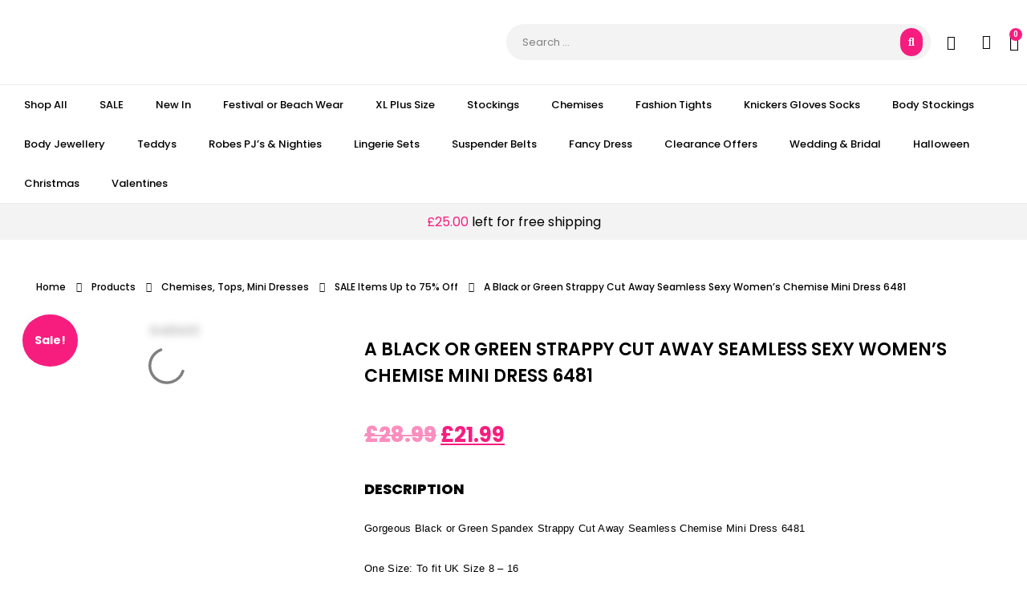

--- FILE ---
content_type: text/html; charset=UTF-8
request_url: https://sexxxystockings.co.uk/product/a-black-or-green-strappy-cut-away-seamless-sexy-womens-chemise-mini-dress/
body_size: 77838
content:
<!DOCTYPE html>
<!--[if IE 7]>
<html class="ie ie7" lang="en-GB" prefix="og: https://ogp.me/ns#">
<![endif]-->
<!--[if IE 8]>
<html class="ie ie8" lang="en-GB" prefix="og: https://ogp.me/ns#">
<![endif]-->
<!--[if !(IE 7) & !(IE 8)]><!-->
<html lang="en-GB" prefix="og: https://ogp.me/ns#">
<!--<![endif]-->
<head>
	<meta charset="UTF-8">
	<meta name="viewport" content="width=device-width, initial-scale=1.0, maximum-scale=1.0, user-scalable=no" />
	<meta name="HandheldFriendly" content="true" />
	<meta name="MobileOptimized" content="device-width" />
	<link rel="profile" href="http://gmpg.org/xfn/11">
	<link rel="pingback" href="https://sexxxystockings.co.uk/xmlrpc.php">
	
<!-- Google Tag Manager for WordPress by gtm4wp.com -->
<script data-cfasync="false" data-pagespeed-no-defer>
	var gtm4wp_datalayer_name = "dataLayer";
	var dataLayer = dataLayer || [];
	const gtm4wp_use_sku_instead = 0;
	const gtm4wp_currency = 'GBP';
	const gtm4wp_product_per_impression = 10;
	const gtm4wp_clear_ecommerce = false;
	const gtm4wp_datalayer_max_timeout = 2000;
</script>
<!-- End Google Tag Manager for WordPress by gtm4wp.com --><!-- Google tag (gtag.js) consent mode dataLayer added by Site Kit -->
<script type="text/javascript" id="google_gtagjs-js-consent-mode-data-layer">
/* <![CDATA[ */
window.dataLayer = window.dataLayer || [];function gtag(){dataLayer.push(arguments);}
gtag('consent', 'default', {"ad_personalization":"denied","ad_storage":"denied","ad_user_data":"denied","analytics_storage":"denied","functionality_storage":"denied","security_storage":"denied","personalization_storage":"denied","region":["AT","BE","BG","CH","CY","CZ","DE","DK","EE","ES","FI","FR","GB","GR","HR","HU","IE","IS","IT","LI","LT","LU","LV","MT","NL","NO","PL","PT","RO","SE","SI","SK"],"wait_for_update":500});
window._googlesitekitConsentCategoryMap = {"statistics":["analytics_storage"],"marketing":["ad_storage","ad_user_data","ad_personalization"],"functional":["functionality_storage","security_storage"],"preferences":["personalization_storage"]};
window._googlesitekitConsents = {"ad_personalization":"denied","ad_storage":"denied","ad_user_data":"denied","analytics_storage":"denied","functionality_storage":"denied","security_storage":"denied","personalization_storage":"denied","region":["AT","BE","BG","CH","CY","CZ","DE","DK","EE","ES","FI","FR","GB","GR","HR","HU","IE","IS","IT","LI","LT","LU","LV","MT","NL","NO","PL","PT","RO","SE","SI","SK"],"wait_for_update":500};
/* ]]> */
</script>
<!-- End Google tag (gtag.js) consent mode dataLayer added by Site Kit -->

<!-- Search Engine Optimization by Rank Math - https://rankmath.com/ -->
<title>A Black or Green Strappy Cut Away Seamless Sexy Women&#039;s Chemise Mini Dress 6481 - Sexxxy Stockings</title>
<link data-rocket-preload as="style" href="https://fonts.googleapis.com/css?family=Roboto%3A100%2C100italic%2C200%2C200italic%2C300%2C300italic%2C400%2C400italic%2C500%2C500italic%2C600%2C600italic%2C700%2C700italic%2C800%2C800italic%2C900%2C900italic%7CRoboto%20Slab%3A100%2C100italic%2C200%2C200italic%2C300%2C300italic%2C400%2C400italic%2C500%2C500italic%2C600%2C600italic%2C700%2C700italic%2C800%2C800italic%2C900%2C900italic%7CPoppins%3A100%2C100italic%2C200%2C200italic%2C300%2C300italic%2C400%2C400italic%2C500%2C500italic%2C600%2C600italic%2C700%2C700italic%2C800%2C800italic%2C900%2C900italic%7CUrbanist%3A100%2C100italic%2C200%2C200italic%2C300%2C300italic%2C400%2C400italic%2C500%2C500italic%2C600%2C600italic%2C700%2C700italic%2C800%2C800italic%2C900%2C900italic&#038;display=swap" rel="preload">
<link href="https://fonts.googleapis.com/css?family=Roboto%3A100%2C100italic%2C200%2C200italic%2C300%2C300italic%2C400%2C400italic%2C500%2C500italic%2C600%2C600italic%2C700%2C700italic%2C800%2C800italic%2C900%2C900italic%7CRoboto%20Slab%3A100%2C100italic%2C200%2C200italic%2C300%2C300italic%2C400%2C400italic%2C500%2C500italic%2C600%2C600italic%2C700%2C700italic%2C800%2C800italic%2C900%2C900italic%7CPoppins%3A100%2C100italic%2C200%2C200italic%2C300%2C300italic%2C400%2C400italic%2C500%2C500italic%2C600%2C600italic%2C700%2C700italic%2C800%2C800italic%2C900%2C900italic%7CUrbanist%3A100%2C100italic%2C200%2C200italic%2C300%2C300italic%2C400%2C400italic%2C500%2C500italic%2C600%2C600italic%2C700%2C700italic%2C800%2C800italic%2C900%2C900italic&#038;display=swap" media="print" onload="this.media=&#039;all&#039;" rel="stylesheet">
<noscript data-wpr-hosted-gf-parameters=""><link rel="stylesheet" href="https://fonts.googleapis.com/css?family=Roboto%3A100%2C100italic%2C200%2C200italic%2C300%2C300italic%2C400%2C400italic%2C500%2C500italic%2C600%2C600italic%2C700%2C700italic%2C800%2C800italic%2C900%2C900italic%7CRoboto%20Slab%3A100%2C100italic%2C200%2C200italic%2C300%2C300italic%2C400%2C400italic%2C500%2C500italic%2C600%2C600italic%2C700%2C700italic%2C800%2C800italic%2C900%2C900italic%7CPoppins%3A100%2C100italic%2C200%2C200italic%2C300%2C300italic%2C400%2C400italic%2C500%2C500italic%2C600%2C600italic%2C700%2C700italic%2C800%2C800italic%2C900%2C900italic%7CUrbanist%3A100%2C100italic%2C200%2C200italic%2C300%2C300italic%2C400%2C400italic%2C500%2C500italic%2C600%2C600italic%2C700%2C700italic%2C800%2C800italic%2C900%2C900italic&#038;display=swap"></noscript>
<meta name="description" content="Gorgeous Black or Green Spandex Strappy Cut Away Seamless Chemise Mini Dress 6481   One Size: To fit UK Size 8 - 16"/>
<meta name="robots" content="follow, index, max-snippet:-1, max-video-preview:-1, max-image-preview:large"/>
<link rel="canonical" href="https://sexxxystockings.co.uk/product/a-black-or-green-strappy-cut-away-seamless-sexy-womens-chemise-mini-dress/" />
<meta property="og:locale" content="en_GB" />
<meta property="og:type" content="product" />
<meta property="og:title" content="A Black or Green Strappy Cut Away Seamless Sexy Women&#039;s Chemise Mini Dress 6481 - Sexxxy Stockings" />
<meta property="og:description" content="Gorgeous Black or Green Spandex Strappy Cut Away Seamless Chemise Mini Dress 6481   One Size: To fit UK Size 8 - 16" />
<meta property="og:url" content="https://sexxxystockings.co.uk/product/a-black-or-green-strappy-cut-away-seamless-sexy-womens-chemise-mini-dress/" />
<meta property="og:site_name" content="Sexxxy Stockings" />
<meta property="og:updated_time" content="2025-10-31T05:11:11+00:00" />
<meta property="og:image" content="https://sexxxystockings.co.uk/wp-content/uploads/2023/02/6481b10.jpg" />
<meta property="og:image:secure_url" content="https://sexxxystockings.co.uk/wp-content/uploads/2023/02/6481b10.jpg" />
<meta property="og:image:width" content="900" />
<meta property="og:image:height" content="1350" />
<meta property="og:image:alt" content="6481b10" />
<meta property="og:image:type" content="image/jpeg" />
<meta property="product:availability" content="instock" />
<meta name="twitter:card" content="summary_large_image" />
<meta name="twitter:title" content="A Black or Green Strappy Cut Away Seamless Sexy Women&#039;s Chemise Mini Dress 6481 - Sexxxy Stockings" />
<meta name="twitter:description" content="Gorgeous Black or Green Spandex Strappy Cut Away Seamless Chemise Mini Dress 6481   One Size: To fit UK Size 8 - 16" />
<meta name="twitter:image" content="https://sexxxystockings.co.uk/wp-content/uploads/2023/02/6481b10.jpg" />
<script type="application/ld+json" class="rank-math-schema">{"@context":"https://schema.org","@graph":[{"@type":"Organization","@id":"https://sexxxystockings.co.uk/#organization","name":"Sexxxy Stockings","url":"https://sexxxystockings.co.uk","logo":{"@type":"ImageObject","@id":"https://sexxxystockings.co.uk/#logo","url":"https://sexxxystockings.co.uk/wp-content/uploads/2023/01/Logo-Original-150x36.png","contentUrl":"https://sexxxystockings.co.uk/wp-content/uploads/2023/01/Logo-Original-150x36.png","caption":"Sexxxy Stockings","inLanguage":"en-GB"}},{"@type":"WebSite","@id":"https://sexxxystockings.co.uk/#website","url":"https://sexxxystockings.co.uk","name":"Sexxxy Stockings","publisher":{"@id":"https://sexxxystockings.co.uk/#organization"},"inLanguage":"en-GB"},{"@type":"ImageObject","@id":"https://sexxxystockings.co.uk/wp-content/uploads/2023/02/6481b10.jpg","url":"https://sexxxystockings.co.uk/wp-content/uploads/2023/02/6481b10.jpg","width":"900","height":"1350","caption":"6481b10","inLanguage":"en-GB"},{"@type":"ItemPage","@id":"https://sexxxystockings.co.uk/product/a-black-or-green-strappy-cut-away-seamless-sexy-womens-chemise-mini-dress/#webpage","url":"https://sexxxystockings.co.uk/product/a-black-or-green-strappy-cut-away-seamless-sexy-womens-chemise-mini-dress/","name":"A Black or Green Strappy Cut Away Seamless Sexy Women&#039;s Chemise Mini Dress 6481 - Sexxxy Stockings","datePublished":"2023-02-08T10:11:39+00:00","dateModified":"2025-10-31T05:11:11+00:00","isPartOf":{"@id":"https://sexxxystockings.co.uk/#website"},"primaryImageOfPage":{"@id":"https://sexxxystockings.co.uk/wp-content/uploads/2023/02/6481b10.jpg"},"inLanguage":"en-GB"},{"@type":"Product","name":"A Black or Green Strappy Cut Away Seamless Sexy Women's Chemise Mini Dress 6481 - Sexxxy Stockings","description":"Gorgeous Black or Green Spandex Strappy Cut Away Seamless Chemise Mini Dress 6481 \u00a0 One Size:\u00a0To fit UK Size 8 - 16","sku":"6481 2","category":"Chemises, Tops, Mini Dresses","mainEntityOfPage":{"@id":"https://sexxxystockings.co.uk/product/a-black-or-green-strappy-cut-away-seamless-sexy-womens-chemise-mini-dress/#webpage"},"image":[{"@type":"ImageObject","url":"https://sexxxystockings.co.uk/wp-content/uploads/2023/02/6481b10.jpg","height":"1350","width":"900"},{"@type":"ImageObject","url":"https://sexxxystockings.co.uk/wp-content/uploads/2023/02/6481-NGreenFront5.jpg","height":"1096","width":"900"},{"@type":"ImageObject","url":"https://sexxxystockings.co.uk/wp-content/uploads/2023/02/6481b11.jpg","height":"1350","width":"900"},{"@type":"ImageObject","url":"https://sexxxystockings.co.uk/wp-content/uploads/2023/02/6481f10.jpg","height":"1350","width":"900"},{"@type":"ImageObject","url":"https://sexxxystockings.co.uk/wp-content/uploads/2023/02/6481-NGreenBack6.jpg","height":"1029","width":"900"}],"offers":{"@type":"Offer","price":"21.99","priceValidUntil":"2027-12-31","priceCurrency":"GBP","availability":"http://schema.org/InStock","seller":{"@type":"Organization","@id":"https://sexxxystockings.co.uk/","name":"Sexxxy Stockings","url":"https://sexxxystockings.co.uk","logo":""},"url":"https://sexxxystockings.co.uk/product/a-black-or-green-strappy-cut-away-seamless-sexy-womens-chemise-mini-dress/"},"@id":"https://sexxxystockings.co.uk/product/a-black-or-green-strappy-cut-away-seamless-sexy-womens-chemise-mini-dress/#richSnippet"}]}</script>
<!-- /Rank Math WordPress SEO plugin -->

<link rel='dns-prefetch' href='//capi-automation.s3.us-east-2.amazonaws.com' />
<link rel='dns-prefetch' href='//www.googletagmanager.com' />
<link href='https://fonts.gstatic.com' crossorigin rel='preconnect' />
<link rel="alternate" type="application/rss+xml" title="Sexxxy Stockings &raquo; Feed" href="https://sexxxystockings.co.uk/feed/" />
<link rel="alternate" type="application/rss+xml" title="Sexxxy Stockings &raquo; Comments Feed" href="https://sexxxystockings.co.uk/comments/feed/" />
<link rel="alternate" title="oEmbed (JSON)" type="application/json+oembed" href="https://sexxxystockings.co.uk/wp-json/oembed/1.0/embed?url=https%3A%2F%2Fsexxxystockings.co.uk%2Fproduct%2Fa-black-or-green-strappy-cut-away-seamless-sexy-womens-chemise-mini-dress%2F" />
<link rel="alternate" title="oEmbed (XML)" type="text/xml+oembed" href="https://sexxxystockings.co.uk/wp-json/oembed/1.0/embed?url=https%3A%2F%2Fsexxxystockings.co.uk%2Fproduct%2Fa-black-or-green-strappy-cut-away-seamless-sexy-womens-chemise-mini-dress%2F&#038;format=xml" />
<style id='wp-img-auto-sizes-contain-inline-css' type='text/css'>
img:is([sizes=auto i],[sizes^="auto," i]){contain-intrinsic-size:3000px 1500px}
/*# sourceURL=wp-img-auto-sizes-contain-inline-css */
</style>
<link data-minify="1" rel='stylesheet' id='premium-addons-css' href='https://sexxxystockings.co.uk/wp-content/cache/min/1/wp-content/plugins/premium-addons-for-elementor/assets/frontend/min-css/premium-addons.min.css?ver=1742062490' type='text/css' media='all' />
<link rel='stylesheet' id='premium-pro-css' href='https://sexxxystockings.co.uk/wp-content/plugins/premium-addons-pro/assets/frontend/min-css/premium-addons.min.css?ver=2.9.25' type='text/css' media='all' />
<style id='wp-emoji-styles-inline-css' type='text/css'>

	img.wp-smiley, img.emoji {
		display: inline !important;
		border: none !important;
		box-shadow: none !important;
		height: 1em !important;
		width: 1em !important;
		margin: 0 0.07em !important;
		vertical-align: -0.1em !important;
		background: none !important;
		padding: 0 !important;
	}
/*# sourceURL=wp-emoji-styles-inline-css */
</style>
<link rel='stylesheet' id='wp-block-library-css' href='https://sexxxystockings.co.uk/wp-includes/css/dist/block-library/style.min.css?ver=6.9' type='text/css' media='all' />
<link data-minify="1" rel='stylesheet' id='wc-blocks-style-css' href='https://sexxxystockings.co.uk/wp-content/cache/min/1/wp-content/plugins/woocommerce/assets/client/blocks/wc-blocks.css?ver=1742062491' type='text/css' media='all' />
<style id='global-styles-inline-css' type='text/css'>
:root{--wp--preset--aspect-ratio--square: 1;--wp--preset--aspect-ratio--4-3: 4/3;--wp--preset--aspect-ratio--3-4: 3/4;--wp--preset--aspect-ratio--3-2: 3/2;--wp--preset--aspect-ratio--2-3: 2/3;--wp--preset--aspect-ratio--16-9: 16/9;--wp--preset--aspect-ratio--9-16: 9/16;--wp--preset--color--black: #000000;--wp--preset--color--cyan-bluish-gray: #abb8c3;--wp--preset--color--white: #ffffff;--wp--preset--color--pale-pink: #f78da7;--wp--preset--color--vivid-red: #cf2e2e;--wp--preset--color--luminous-vivid-orange: #ff6900;--wp--preset--color--luminous-vivid-amber: #fcb900;--wp--preset--color--light-green-cyan: #7bdcb5;--wp--preset--color--vivid-green-cyan: #00d084;--wp--preset--color--pale-cyan-blue: #8ed1fc;--wp--preset--color--vivid-cyan-blue: #0693e3;--wp--preset--color--vivid-purple: #9b51e0;--wp--preset--gradient--vivid-cyan-blue-to-vivid-purple: linear-gradient(135deg,rgb(6,147,227) 0%,rgb(155,81,224) 100%);--wp--preset--gradient--light-green-cyan-to-vivid-green-cyan: linear-gradient(135deg,rgb(122,220,180) 0%,rgb(0,208,130) 100%);--wp--preset--gradient--luminous-vivid-amber-to-luminous-vivid-orange: linear-gradient(135deg,rgb(252,185,0) 0%,rgb(255,105,0) 100%);--wp--preset--gradient--luminous-vivid-orange-to-vivid-red: linear-gradient(135deg,rgb(255,105,0) 0%,rgb(207,46,46) 100%);--wp--preset--gradient--very-light-gray-to-cyan-bluish-gray: linear-gradient(135deg,rgb(238,238,238) 0%,rgb(169,184,195) 100%);--wp--preset--gradient--cool-to-warm-spectrum: linear-gradient(135deg,rgb(74,234,220) 0%,rgb(151,120,209) 20%,rgb(207,42,186) 40%,rgb(238,44,130) 60%,rgb(251,105,98) 80%,rgb(254,248,76) 100%);--wp--preset--gradient--blush-light-purple: linear-gradient(135deg,rgb(255,206,236) 0%,rgb(152,150,240) 100%);--wp--preset--gradient--blush-bordeaux: linear-gradient(135deg,rgb(254,205,165) 0%,rgb(254,45,45) 50%,rgb(107,0,62) 100%);--wp--preset--gradient--luminous-dusk: linear-gradient(135deg,rgb(255,203,112) 0%,rgb(199,81,192) 50%,rgb(65,88,208) 100%);--wp--preset--gradient--pale-ocean: linear-gradient(135deg,rgb(255,245,203) 0%,rgb(182,227,212) 50%,rgb(51,167,181) 100%);--wp--preset--gradient--electric-grass: linear-gradient(135deg,rgb(202,248,128) 0%,rgb(113,206,126) 100%);--wp--preset--gradient--midnight: linear-gradient(135deg,rgb(2,3,129) 0%,rgb(40,116,252) 100%);--wp--preset--font-size--small: 13px;--wp--preset--font-size--medium: 20px;--wp--preset--font-size--large: 36px;--wp--preset--font-size--x-large: 42px;--wp--preset--spacing--20: 0.44rem;--wp--preset--spacing--30: 0.67rem;--wp--preset--spacing--40: 1rem;--wp--preset--spacing--50: 1.5rem;--wp--preset--spacing--60: 2.25rem;--wp--preset--spacing--70: 3.38rem;--wp--preset--spacing--80: 5.06rem;--wp--preset--shadow--natural: 6px 6px 9px rgba(0, 0, 0, 0.2);--wp--preset--shadow--deep: 12px 12px 50px rgba(0, 0, 0, 0.4);--wp--preset--shadow--sharp: 6px 6px 0px rgba(0, 0, 0, 0.2);--wp--preset--shadow--outlined: 6px 6px 0px -3px rgb(255, 255, 255), 6px 6px rgb(0, 0, 0);--wp--preset--shadow--crisp: 6px 6px 0px rgb(0, 0, 0);}:where(.is-layout-flex){gap: 0.5em;}:where(.is-layout-grid){gap: 0.5em;}body .is-layout-flex{display: flex;}.is-layout-flex{flex-wrap: wrap;align-items: center;}.is-layout-flex > :is(*, div){margin: 0;}body .is-layout-grid{display: grid;}.is-layout-grid > :is(*, div){margin: 0;}:where(.wp-block-columns.is-layout-flex){gap: 2em;}:where(.wp-block-columns.is-layout-grid){gap: 2em;}:where(.wp-block-post-template.is-layout-flex){gap: 1.25em;}:where(.wp-block-post-template.is-layout-grid){gap: 1.25em;}.has-black-color{color: var(--wp--preset--color--black) !important;}.has-cyan-bluish-gray-color{color: var(--wp--preset--color--cyan-bluish-gray) !important;}.has-white-color{color: var(--wp--preset--color--white) !important;}.has-pale-pink-color{color: var(--wp--preset--color--pale-pink) !important;}.has-vivid-red-color{color: var(--wp--preset--color--vivid-red) !important;}.has-luminous-vivid-orange-color{color: var(--wp--preset--color--luminous-vivid-orange) !important;}.has-luminous-vivid-amber-color{color: var(--wp--preset--color--luminous-vivid-amber) !important;}.has-light-green-cyan-color{color: var(--wp--preset--color--light-green-cyan) !important;}.has-vivid-green-cyan-color{color: var(--wp--preset--color--vivid-green-cyan) !important;}.has-pale-cyan-blue-color{color: var(--wp--preset--color--pale-cyan-blue) !important;}.has-vivid-cyan-blue-color{color: var(--wp--preset--color--vivid-cyan-blue) !important;}.has-vivid-purple-color{color: var(--wp--preset--color--vivid-purple) !important;}.has-black-background-color{background-color: var(--wp--preset--color--black) !important;}.has-cyan-bluish-gray-background-color{background-color: var(--wp--preset--color--cyan-bluish-gray) !important;}.has-white-background-color{background-color: var(--wp--preset--color--white) !important;}.has-pale-pink-background-color{background-color: var(--wp--preset--color--pale-pink) !important;}.has-vivid-red-background-color{background-color: var(--wp--preset--color--vivid-red) !important;}.has-luminous-vivid-orange-background-color{background-color: var(--wp--preset--color--luminous-vivid-orange) !important;}.has-luminous-vivid-amber-background-color{background-color: var(--wp--preset--color--luminous-vivid-amber) !important;}.has-light-green-cyan-background-color{background-color: var(--wp--preset--color--light-green-cyan) !important;}.has-vivid-green-cyan-background-color{background-color: var(--wp--preset--color--vivid-green-cyan) !important;}.has-pale-cyan-blue-background-color{background-color: var(--wp--preset--color--pale-cyan-blue) !important;}.has-vivid-cyan-blue-background-color{background-color: var(--wp--preset--color--vivid-cyan-blue) !important;}.has-vivid-purple-background-color{background-color: var(--wp--preset--color--vivid-purple) !important;}.has-black-border-color{border-color: var(--wp--preset--color--black) !important;}.has-cyan-bluish-gray-border-color{border-color: var(--wp--preset--color--cyan-bluish-gray) !important;}.has-white-border-color{border-color: var(--wp--preset--color--white) !important;}.has-pale-pink-border-color{border-color: var(--wp--preset--color--pale-pink) !important;}.has-vivid-red-border-color{border-color: var(--wp--preset--color--vivid-red) !important;}.has-luminous-vivid-orange-border-color{border-color: var(--wp--preset--color--luminous-vivid-orange) !important;}.has-luminous-vivid-amber-border-color{border-color: var(--wp--preset--color--luminous-vivid-amber) !important;}.has-light-green-cyan-border-color{border-color: var(--wp--preset--color--light-green-cyan) !important;}.has-vivid-green-cyan-border-color{border-color: var(--wp--preset--color--vivid-green-cyan) !important;}.has-pale-cyan-blue-border-color{border-color: var(--wp--preset--color--pale-cyan-blue) !important;}.has-vivid-cyan-blue-border-color{border-color: var(--wp--preset--color--vivid-cyan-blue) !important;}.has-vivid-purple-border-color{border-color: var(--wp--preset--color--vivid-purple) !important;}.has-vivid-cyan-blue-to-vivid-purple-gradient-background{background: var(--wp--preset--gradient--vivid-cyan-blue-to-vivid-purple) !important;}.has-light-green-cyan-to-vivid-green-cyan-gradient-background{background: var(--wp--preset--gradient--light-green-cyan-to-vivid-green-cyan) !important;}.has-luminous-vivid-amber-to-luminous-vivid-orange-gradient-background{background: var(--wp--preset--gradient--luminous-vivid-amber-to-luminous-vivid-orange) !important;}.has-luminous-vivid-orange-to-vivid-red-gradient-background{background: var(--wp--preset--gradient--luminous-vivid-orange-to-vivid-red) !important;}.has-very-light-gray-to-cyan-bluish-gray-gradient-background{background: var(--wp--preset--gradient--very-light-gray-to-cyan-bluish-gray) !important;}.has-cool-to-warm-spectrum-gradient-background{background: var(--wp--preset--gradient--cool-to-warm-spectrum) !important;}.has-blush-light-purple-gradient-background{background: var(--wp--preset--gradient--blush-light-purple) !important;}.has-blush-bordeaux-gradient-background{background: var(--wp--preset--gradient--blush-bordeaux) !important;}.has-luminous-dusk-gradient-background{background: var(--wp--preset--gradient--luminous-dusk) !important;}.has-pale-ocean-gradient-background{background: var(--wp--preset--gradient--pale-ocean) !important;}.has-electric-grass-gradient-background{background: var(--wp--preset--gradient--electric-grass) !important;}.has-midnight-gradient-background{background: var(--wp--preset--gradient--midnight) !important;}.has-small-font-size{font-size: var(--wp--preset--font-size--small) !important;}.has-medium-font-size{font-size: var(--wp--preset--font-size--medium) !important;}.has-large-font-size{font-size: var(--wp--preset--font-size--large) !important;}.has-x-large-font-size{font-size: var(--wp--preset--font-size--x-large) !important;}
/*# sourceURL=global-styles-inline-css */
</style>

<style id='classic-theme-styles-inline-css' type='text/css'>
/*! This file is auto-generated */
.wp-block-button__link{color:#fff;background-color:#32373c;border-radius:9999px;box-shadow:none;text-decoration:none;padding:calc(.667em + 2px) calc(1.333em + 2px);font-size:1.125em}.wp-block-file__button{background:#32373c;color:#fff;text-decoration:none}
/*# sourceURL=/wp-includes/css/classic-themes.min.css */
</style>
<link data-minify="1" rel='stylesheet' id='ctct_form_styles-css' href='https://sexxxystockings.co.uk/wp-content/cache/background-css/1/sexxxystockings.co.uk/wp-content/cache/min/1/wp-content/plugins/constant-contact-forms/assets/css/style.css?ver=1742062490&wpr_t=1768671836' type='text/css' media='all' />
<link rel='stylesheet' id='photoswipe-css' href='https://sexxxystockings.co.uk/wp-content/cache/background-css/1/sexxxystockings.co.uk/wp-content/plugins/woocommerce/assets/css/photoswipe/photoswipe.min.css?ver=10.4.3&wpr_t=1768671836' type='text/css' media='all' />
<link rel='stylesheet' id='photoswipe-default-skin-css' href='https://sexxxystockings.co.uk/wp-content/cache/background-css/1/sexxxystockings.co.uk/wp-content/plugins/woocommerce/assets/css/photoswipe/default-skin/default-skin.min.css?ver=10.4.3&wpr_t=1768671836' type='text/css' media='all' />
<link data-minify="1" rel='stylesheet' id='woocommerce-layout-css' href='https://sexxxystockings.co.uk/wp-content/cache/min/1/wp-content/plugins/woocommerce/assets/css/woocommerce-layout.css?ver=1742062490' type='text/css' media='all' />
<link data-minify="1" rel='stylesheet' id='woocommerce-smallscreen-css' href='https://sexxxystockings.co.uk/wp-content/cache/min/1/wp-content/plugins/woocommerce/assets/css/woocommerce-smallscreen.css?ver=1742062490' type='text/css' media='only screen and (max-width: 768px)' />
<link data-minify="1" rel='stylesheet' id='woocommerce-general-css' href='https://sexxxystockings.co.uk/wp-content/cache/background-css/1/sexxxystockings.co.uk/wp-content/cache/min/1/wp-content/plugins/woocommerce/assets/css/woocommerce.css?ver=1742062491&wpr_t=1768671836' type='text/css' media='all' />
<style id='woocommerce-inline-inline-css' type='text/css'>
.woocommerce form .form-row .required { visibility: visible; }
/*# sourceURL=woocommerce-inline-inline-css */
</style>
<link data-minify="1" rel='stylesheet' id='alg-wc-alfs-progress-css-css' href='https://sexxxystockings.co.uk/wp-content/cache/min/1/wp-content/plugins/amount-left-free-shipping-woocommerce/includes/css/alg-wc-alfs-progress.css?ver=1742062491' type='text/css' media='all' />
<link data-minify="1" rel='stylesheet' id='woo-variation-gallery-slider-css' href='https://sexxxystockings.co.uk/wp-content/cache/background-css/1/sexxxystockings.co.uk/wp-content/cache/min/1/wp-content/plugins/woo-variation-gallery/assets/css/slick.min.css?ver=1742062491&wpr_t=1768671836' type='text/css' media='all' />
<link data-minify="1" rel='stylesheet' id='dashicons-css' href='https://sexxxystockings.co.uk/wp-content/cache/min/1/wp-includes/css/dashicons.min.css?ver=1742062491' type='text/css' media='all' />
<link rel='stylesheet' id='woo-variation-gallery-css' href='https://sexxxystockings.co.uk/wp-content/plugins/woo-variation-gallery/assets/css/frontend.min.css?ver=1742010228' type='text/css' media='all' />
<style id='woo-variation-gallery-inline-css' type='text/css'>
:root {--wvg-thumbnail-item: 4;--wvg-thumbnail-item-gap: 20px;--wvg-single-image-size: 600px;--wvg-gallery-width: 100%;--wvg-gallery-margin: 30px;}/* Default Width */.woo-variation-product-gallery {max-width: 100% !important;width: 100%;}/* Medium Devices, Desktops *//* Small Devices, Tablets */@media only screen and (max-width: 768px) {.woo-variation-product-gallery {width: 720px;max-width: 100% !important;}}/* Extra Small Devices, Phones */@media only screen and (max-width: 480px) {.woo-variation-product-gallery {width: 320px;max-width: 100% !important;}}
/*# sourceURL=woo-variation-gallery-inline-css */
</style>
<link rel='stylesheet' id='woo-variation-swatches-css' href='https://sexxxystockings.co.uk/wp-content/plugins/woo-variation-swatches/assets/css/frontend.min.css?ver=1764028477' type='text/css' media='all' />
<style id='woo-variation-swatches-inline-css' type='text/css'>
:root {
--wvs-tick:url("data:image/svg+xml;utf8,%3Csvg filter='drop-shadow(0px 0px 2px rgb(0 0 0 / .8))' xmlns='http://www.w3.org/2000/svg'  viewBox='0 0 30 30'%3E%3Cpath fill='none' stroke='%23ffffff' stroke-linecap='round' stroke-linejoin='round' stroke-width='4' d='M4 16L11 23 27 7'/%3E%3C/svg%3E");

--wvs-cross:url("data:image/svg+xml;utf8,%3Csvg filter='drop-shadow(0px 0px 5px rgb(255 255 255 / .6))' xmlns='http://www.w3.org/2000/svg' width='72px' height='72px' viewBox='0 0 24 24'%3E%3Cpath fill='none' stroke='%23ff0000' stroke-linecap='round' stroke-width='0.6' d='M5 5L19 19M19 5L5 19'/%3E%3C/svg%3E");
--wvs-single-product-item-width:50px;
--wvs-single-product-item-height:50px;
--wvs-single-product-item-font-size:14px}
/*# sourceURL=woo-variation-swatches-inline-css */
</style>
<link data-minify="1" rel='stylesheet' id='gateway-css' href='https://sexxxystockings.co.uk/wp-content/cache/min/1/wp-content/plugins/woocommerce-paypal-payments/modules/ppcp-button/assets/css/gateway.css?ver=1742062570' type='text/css' media='all' />
<link rel='stylesheet' id='elementor-frontend-css' href='https://sexxxystockings.co.uk/wp-content/plugins/elementor/assets/css/frontend.min.css?ver=3.25.4' type='text/css' media='all' />
<link rel='stylesheet' id='widget-image-css' href='https://sexxxystockings.co.uk/wp-content/plugins/elementor/assets/css/widget-image.min.css?ver=3.25.4' type='text/css' media='all' />
<link rel='stylesheet' id='widget-woocommerce-menu-cart-css' href='https://sexxxystockings.co.uk/wp-content/plugins/elementor-pro/assets/css/widget-woocommerce-menu-cart.min.css?ver=3.25.2' type='text/css' media='all' />
<link rel='stylesheet' id='widget-social-icons-css' href='https://sexxxystockings.co.uk/wp-content/plugins/elementor/assets/css/widget-social-icons.min.css?ver=3.25.4' type='text/css' media='all' />
<link rel='stylesheet' id='e-apple-webkit-css' href='https://sexxxystockings.co.uk/wp-content/plugins/elementor/assets/css/conditionals/apple-webkit.min.css?ver=3.25.4' type='text/css' media='all' />
<link rel='stylesheet' id='widget-heading-css' href='https://sexxxystockings.co.uk/wp-content/plugins/elementor/assets/css/widget-heading.min.css?ver=3.25.4' type='text/css' media='all' />
<link rel='stylesheet' id='widget-woocommerce-product-images-css' href='https://sexxxystockings.co.uk/wp-content/plugins/elementor-pro/assets/css/widget-woocommerce-product-images.min.css?ver=3.25.2' type='text/css' media='all' />
<link rel='stylesheet' id='widget-woocommerce-product-rating-css' href='https://sexxxystockings.co.uk/wp-content/plugins/elementor-pro/assets/css/widget-woocommerce-product-rating.min.css?ver=3.25.2' type='text/css' media='all' />
<link rel='stylesheet' id='widget-woocommerce-product-price-css' href='https://sexxxystockings.co.uk/wp-content/plugins/elementor-pro/assets/css/widget-woocommerce-product-price.min.css?ver=3.25.2' type='text/css' media='all' />
<link rel='stylesheet' id='widget-woocommerce-product-add-to-cart-css' href='https://sexxxystockings.co.uk/wp-content/plugins/elementor-pro/assets/css/widget-woocommerce-product-add-to-cart.min.css?ver=3.25.2' type='text/css' media='all' />
<link rel='stylesheet' id='widget-woocommerce-product-meta-css' href='https://sexxxystockings.co.uk/wp-content/plugins/elementor-pro/assets/css/widget-woocommerce-product-meta.min.css?ver=3.25.2' type='text/css' media='all' />
<link rel='stylesheet' id='widget-woocommerce-product-data-tabs-css' href='https://sexxxystockings.co.uk/wp-content/plugins/elementor-pro/assets/css/widget-woocommerce-product-data-tabs.min.css?ver=3.25.2' type='text/css' media='all' />
<link rel='stylesheet' id='widget-divider-css' href='https://sexxxystockings.co.uk/wp-content/plugins/elementor/assets/css/widget-divider.min.css?ver=3.25.4' type='text/css' media='all' />
<link rel='stylesheet' id='pp-woocommerce-css' href='https://sexxxystockings.co.uk/wp-content/plugins/powerpack-elements/assets/css/min/pp-woocommerce.min.css?ver=2.10.9' type='text/css' media='all' />
<link rel='stylesheet' id='elementor-icons-shared-0-css' href='https://sexxxystockings.co.uk/wp-content/plugins/elementor/assets/lib/font-awesome/css/fontawesome.min.css?ver=5.15.3' type='text/css' media='all' />
<link data-minify="1" rel='stylesheet' id='elementor-icons-fa-solid-css' href='https://sexxxystockings.co.uk/wp-content/cache/min/1/wp-content/plugins/elementor/assets/lib/font-awesome/css/solid.min.css?ver=1742062491' type='text/css' media='all' />
<link data-minify="1" rel='stylesheet' id='elementor-icons-fa-brands-css' href='https://sexxxystockings.co.uk/wp-content/cache/min/1/wp-content/plugins/elementor/assets/lib/font-awesome/css/brands.min.css?ver=1742062491' type='text/css' media='all' />
<link data-minify="1" rel='stylesheet' id='elementor-icons-css' href='https://sexxxystockings.co.uk/wp-content/cache/min/1/wp-content/plugins/elementor/assets/lib/eicons/css/elementor-icons.min.css?ver=1742062491' type='text/css' media='all' />
<link data-minify="1" rel='stylesheet' id='swiper-css' href='https://sexxxystockings.co.uk/wp-content/cache/min/1/wp-content/plugins/elementor/assets/lib/swiper/v8/css/swiper.min.css?ver=1742062491' type='text/css' media='all' />
<link rel='stylesheet' id='e-swiper-css' href='https://sexxxystockings.co.uk/wp-content/plugins/elementor/assets/css/conditionals/e-swiper.min.css?ver=3.25.4' type='text/css' media='all' />
<link rel='stylesheet' id='elementor-post-5-css' href='https://sexxxystockings.co.uk/wp-content/uploads/elementor/css/post-5.css?ver=1742062482' type='text/css' media='all' />
<link rel='stylesheet' id='powerpack-frontend-css' href='https://sexxxystockings.co.uk/wp-content/plugins/powerpack-elements/assets/css/min/frontend.min.css?ver=2.10.9' type='text/css' media='all' />
<link rel='stylesheet' id='e-popup-style-css' href='https://sexxxystockings.co.uk/wp-content/plugins/elementor-pro/assets/css/conditionals/popup.min.css?ver=3.25.2' type='text/css' media='all' />
<link rel='stylesheet' id='elementor-post-22896-css' href='https://sexxxystockings.co.uk/wp-content/uploads/elementor/css/post-22896.css?ver=1742062482' type='text/css' media='all' />
<link rel='stylesheet' id='elementor-post-496-css' href='https://sexxxystockings.co.uk/wp-content/uploads/elementor/css/post-496.css?ver=1742062482' type='text/css' media='all' />
<link rel='stylesheet' id='elementor-post-734-css' href='https://sexxxystockings.co.uk/wp-content/uploads/elementor/css/post-734.css?ver=1742062569' type='text/css' media='all' />
<link data-minify="1" rel='stylesheet' id='wc_stripe_express_checkout_style-css' href='https://sexxxystockings.co.uk/wp-content/cache/min/1/wp-content/plugins/woocommerce-gateway-stripe/build/express-checkout.css?ver=1748975699' type='text/css' media='all' />
<link rel='stylesheet' id='jquery-chosen-css' href='https://sexxxystockings.co.uk/wp-content/cache/background-css/1/sexxxystockings.co.uk/wp-content/plugins/jet-search/assets/lib/chosen/chosen.min.css?ver=1.8.7&wpr_t=1768671836' type='text/css' media='all' />
<link data-minify="1" rel='stylesheet' id='jet-search-css' href='https://sexxxystockings.co.uk/wp-content/cache/min/1/wp-content/plugins/jet-search/assets/css/jet-search.css?ver=1742062491' type='text/css' media='all' />

<link data-minify="1" rel='stylesheet' id='elementor-icons-fa-regular-css' href='https://sexxxystockings.co.uk/wp-content/cache/min/1/wp-content/plugins/elementor/assets/lib/font-awesome/css/regular.min.css?ver=1742062491' type='text/css' media='all' />
<link rel="preconnect" href="https://fonts.gstatic.com/" crossorigin><script type="text/template" id="tmpl-variation-template">
	<div class="woocommerce-variation-description">{{{ data.variation.variation_description }}}</div>
	<div class="woocommerce-variation-price">{{{ data.variation.price_html }}}</div>
	<div class="woocommerce-variation-availability">{{{ data.variation.availability_html }}}</div>
</script>
<script type="text/template" id="tmpl-unavailable-variation-template">
	<p role="alert">Sorry, this product is unavailable. Please choose a different combination.</p>
</script>
<script type="text/javascript" id="jquery-core-js-extra">
/* <![CDATA[ */
var pp = {"ajax_url":"https://sexxxystockings.co.uk/wp-admin/admin-ajax.php"};
//# sourceURL=jquery-core-js-extra
/* ]]> */
</script>
<script type="text/javascript" src="https://sexxxystockings.co.uk/wp-includes/js/jquery/jquery.min.js?ver=3.7.1" id="jquery-core-js"></script>
<script type="text/javascript" src="https://sexxxystockings.co.uk/wp-includes/js/jquery/jquery-migrate.min.js?ver=3.4.1" id="jquery-migrate-js"></script>
<script type="text/javascript" src="https://sexxxystockings.co.uk/wp-content/plugins/woocommerce/assets/js/jquery-blockui/jquery.blockUI.min.js?ver=2.7.0-wc.10.4.3" id="wc-jquery-blockui-js" data-wp-strategy="defer"></script>
<script type="text/javascript" id="wc-add-to-cart-js-extra">
/* <![CDATA[ */
var wc_add_to_cart_params = {"ajax_url":"/wp-admin/admin-ajax.php","wc_ajax_url":"/?wc-ajax=%%endpoint%%","i18n_view_cart":"View basket","cart_url":"https://sexxxystockings.co.uk/basket/","is_cart":"","cart_redirect_after_add":"no"};
//# sourceURL=wc-add-to-cart-js-extra
/* ]]> */
</script>
<script type="text/javascript" src="https://sexxxystockings.co.uk/wp-content/plugins/woocommerce/assets/js/frontend/add-to-cart.min.js?ver=10.4.3" id="wc-add-to-cart-js" defer="defer" data-wp-strategy="defer"></script>
<script type="text/javascript" src="https://sexxxystockings.co.uk/wp-content/plugins/woocommerce/assets/js/zoom/jquery.zoom.min.js?ver=1.7.21-wc.10.4.3" id="wc-zoom-js" defer="defer" data-wp-strategy="defer"></script>
<script type="text/javascript" src="https://sexxxystockings.co.uk/wp-content/plugins/woocommerce/assets/js/photoswipe/photoswipe.min.js?ver=4.1.1-wc.10.4.3" id="wc-photoswipe-js" defer="defer" data-wp-strategy="defer"></script>
<script type="text/javascript" src="https://sexxxystockings.co.uk/wp-content/plugins/woocommerce/assets/js/photoswipe/photoswipe-ui-default.min.js?ver=4.1.1-wc.10.4.3" id="wc-photoswipe-ui-default-js" defer="defer" data-wp-strategy="defer"></script>
<script type="text/javascript" id="wc-single-product-js-extra">
/* <![CDATA[ */
var wc_single_product_params = {"i18n_required_rating_text":"Please select a rating","i18n_rating_options":["1 of 5 stars","2 of 5 stars","3 of 5 stars","4 of 5 stars","5 of 5 stars"],"i18n_product_gallery_trigger_text":"View full-screen image gallery","review_rating_required":"yes","flexslider":{"rtl":false,"animation":"slide","smoothHeight":true,"directionNav":false,"controlNav":"thumbnails","slideshow":false,"animationSpeed":500,"animationLoop":false,"allowOneSlide":false},"zoom_enabled":"1","zoom_options":[],"photoswipe_enabled":"1","photoswipe_options":{"shareEl":false,"closeOnScroll":false,"history":false,"hideAnimationDuration":0,"showAnimationDuration":0},"flexslider_enabled":""};
//# sourceURL=wc-single-product-js-extra
/* ]]> */
</script>
<script type="text/javascript" src="https://sexxxystockings.co.uk/wp-content/plugins/woocommerce/assets/js/frontend/single-product.min.js?ver=10.4.3" id="wc-single-product-js" defer="defer" data-wp-strategy="defer"></script>
<script type="text/javascript" src="https://sexxxystockings.co.uk/wp-content/plugins/woocommerce/assets/js/js-cookie/js.cookie.min.js?ver=2.1.4-wc.10.4.3" id="wc-js-cookie-js" defer="defer" data-wp-strategy="defer"></script>
<script type="text/javascript" id="woocommerce-js-extra">
/* <![CDATA[ */
var woocommerce_params = {"ajax_url":"/wp-admin/admin-ajax.php","wc_ajax_url":"/?wc-ajax=%%endpoint%%","i18n_password_show":"Show password","i18n_password_hide":"Hide password"};
//# sourceURL=woocommerce-js-extra
/* ]]> */
</script>
<script type="text/javascript" src="https://sexxxystockings.co.uk/wp-content/plugins/woocommerce/assets/js/frontend/woocommerce.min.js?ver=10.4.3" id="woocommerce-js" defer="defer" data-wp-strategy="defer"></script>
<script type="text/javascript" src="https://sexxxystockings.co.uk/wp-includes/js/underscore.min.js?ver=1.13.7" id="underscore-js"></script>
<script type="text/javascript" id="wp-util-js-extra">
/* <![CDATA[ */
var _wpUtilSettings = {"ajax":{"url":"/wp-admin/admin-ajax.php"}};
//# sourceURL=wp-util-js-extra
/* ]]> */
</script>
<script type="text/javascript" src="https://sexxxystockings.co.uk/wp-includes/js/wp-util.min.js?ver=6.9" id="wp-util-js"></script>
<script type="text/javascript" src="https://sexxxystockings.co.uk/wp-content/plugins/woocommerce/assets/js/flexslider/jquery.flexslider.min.js?ver=2.7.2-wc.10.4.3" id="wc-flexslider-js" defer="defer" data-wp-strategy="defer"></script>

<!-- Google tag (gtag.js) snippet added by Site Kit -->
<!-- Google Analytics snippet added by Site Kit -->
<script type="text/javascript" src="https://www.googletagmanager.com/gtag/js?id=GT-WKR8HFG" id="google_gtagjs-js" async></script>
<script type="text/javascript" id="google_gtagjs-js-after">
/* <![CDATA[ */
window.dataLayer = window.dataLayer || [];function gtag(){dataLayer.push(arguments);}
gtag("set","linker",{"domains":["sexxxystockings.co.uk"]});
gtag("js", new Date());
gtag("set", "developer_id.dZTNiMT", true);
gtag("config", "GT-WKR8HFG", {"googlesitekit_post_type":"product"});
//# sourceURL=google_gtagjs-js-after
/* ]]> */
</script>
<link rel="https://api.w.org/" href="https://sexxxystockings.co.uk/wp-json/" /><link rel="alternate" title="JSON" type="application/json" href="https://sexxxystockings.co.uk/wp-json/wp/v2/product/16705" /><link rel="EditURI" type="application/rsd+xml" title="RSD" href="https://sexxxystockings.co.uk/xmlrpc.php?rsd" />
<meta name="generator" content="WordPress 6.9" />
<link rel='shortlink' href='https://sexxxystockings.co.uk/?p=16705' />
<meta name="generator" content="Site Kit by Google 1.170.0" />
<!-- Google Tag Manager for WordPress by gtm4wp.com -->
<!-- GTM Container placement set to footer -->
<script data-cfasync="false" data-pagespeed-no-defer>
	var dataLayer_content = {"pagePostType":"product","pagePostType2":"single-product","pagePostAuthor":"junglemaster","productRatingCounts":[],"productAverageRating":0,"productReviewCount":0,"productType":"variable","productIsVariable":1};
	dataLayer.push( dataLayer_content );
</script>
<script data-cfasync="false" data-pagespeed-no-defer>
(function(w,d,s,l,i){w[l]=w[l]||[];w[l].push({'gtm.start':
new Date().getTime(),event:'gtm.js'});var f=d.getElementsByTagName(s)[0],
j=d.createElement(s),dl=l!='dataLayer'?'&l='+l:'';j.async=true;j.src=
'//www.googletagmanager.com/gtm.js?id='+i+dl;f.parentNode.insertBefore(j,f);
})(window,document,'script','dataLayer','GTM-KJD7QPDP');
</script>
<!-- End Google Tag Manager for WordPress by gtm4wp.com -->	<noscript><style>.woocommerce-product-gallery{ opacity: 1 !important; }</style></noscript>
	
<!-- Google AdSense meta tags added by Site Kit -->
<meta name="google-adsense-platform-account" content="ca-host-pub-2644536267352236">
<meta name="google-adsense-platform-domain" content="sitekit.withgoogle.com">
<!-- End Google AdSense meta tags added by Site Kit -->
<meta name="generator" content="Elementor 3.25.4; features: additional_custom_breakpoints, e_optimized_control_loading; settings: css_print_method-external, google_font-enabled, font_display-swap">
<style type="text/css" id="filter-everything-inline-css">.wpc-orderby-select{width:100%}.wpc-filters-open-button-container{display:none}.wpc-debug-message{padding:16px;font-size:14px;border:1px dashed #ccc;margin-bottom:20px}.wpc-debug-title{visibility:hidden}.wpc-button-inner,.wpc-chip-content{display:flex;align-items:center}.wpc-icon-html-wrapper{position:relative;margin-right:10px;top:2px}.wpc-icon-html-wrapper span{display:block;height:1px;width:18px;border-radius:3px;background:#2c2d33;margin-bottom:4px;position:relative}span.wpc-icon-line-1:after,span.wpc-icon-line-2:after,span.wpc-icon-line-3:after{content:"";display:block;width:3px;height:3px;border:1px solid #2c2d33;background-color:#fff;position:absolute;top:-2px;box-sizing:content-box}span.wpc-icon-line-3:after{border-radius:50%;left:2px}span.wpc-icon-line-1:after{border-radius:50%;left:5px}span.wpc-icon-line-2:after{border-radius:50%;left:12px}body .wpc-filters-open-button-container a.wpc-filters-open-widget,body .wpc-filters-open-button-container a.wpc-open-close-filters-button{display:inline-block;text-align:left;border:1px solid #2c2d33;border-radius:2px;line-height:1.5;padding:7px 12px;background-color:transparent;color:#2c2d33;box-sizing:border-box;text-decoration:none!important;font-weight:400;transition:none;position:relative}@media screen and (max-width:768px){.wpc_show_bottom_widget .wpc-filters-open-button-container,.wpc_show_open_close_button .wpc-filters-open-button-container{display:block}.wpc_show_bottom_widget .wpc-filters-open-button-container{margin-top:1em;margin-bottom:1em}}</style>
			<script  type="text/javascript">
				!function(f,b,e,v,n,t,s){if(f.fbq)return;n=f.fbq=function(){n.callMethod?
					n.callMethod.apply(n,arguments):n.queue.push(arguments)};if(!f._fbq)f._fbq=n;
					n.push=n;n.loaded=!0;n.version='2.0';n.queue=[];t=b.createElement(e);t.async=!0;
					t.src=v;s=b.getElementsByTagName(e)[0];s.parentNode.insertBefore(t,s)}(window,
					document,'script','https://connect.facebook.net/en_US/fbevents.js');
			</script>
			<!-- WooCommerce Facebook Integration Begin -->
			<script  type="text/javascript">

				fbq('init', '193536028221235', {}, {
    "agent": "woocommerce_0-10.4.3-3.5.15"
});

				document.addEventListener( 'DOMContentLoaded', function() {
					// Insert placeholder for events injected when a product is added to the cart through AJAX.
					document.body.insertAdjacentHTML( 'beforeend', '<div class=\"wc-facebook-pixel-event-placeholder\"></div>' );
				}, false );

			</script>
			<!-- WooCommerce Facebook Integration End -->
						<style>
				.e-con.e-parent:nth-of-type(n+4):not(.e-lazyloaded):not(.e-no-lazyload),
				.e-con.e-parent:nth-of-type(n+4):not(.e-lazyloaded):not(.e-no-lazyload) * {
					background-image: none !important;
				}
				@media screen and (max-height: 1024px) {
					.e-con.e-parent:nth-of-type(n+3):not(.e-lazyloaded):not(.e-no-lazyload),
					.e-con.e-parent:nth-of-type(n+3):not(.e-lazyloaded):not(.e-no-lazyload) * {
						background-image: none !important;
					}
				}
				@media screen and (max-height: 640px) {
					.e-con.e-parent:nth-of-type(n+2):not(.e-lazyloaded):not(.e-no-lazyload),
					.e-con.e-parent:nth-of-type(n+2):not(.e-lazyloaded):not(.e-no-lazyload) * {
						background-image: none !important;
					}
				}
			</style>
			<link rel="icon" href="https://sexxxystockings.co.uk/wp-content/uploads/2024/11/cropped-piclumen-1731879739050-32x32.jpg" sizes="32x32" />
<link rel="icon" href="https://sexxxystockings.co.uk/wp-content/uploads/2024/11/cropped-piclumen-1731879739050-192x192.jpg" sizes="192x192" />
<link rel="apple-touch-icon" href="https://sexxxystockings.co.uk/wp-content/uploads/2024/11/cropped-piclumen-1731879739050-180x180.jpg" />
<meta name="msapplication-TileImage" content="https://sexxxystockings.co.uk/wp-content/uploads/2024/11/cropped-piclumen-1731879739050-270x270.jpg" />
<noscript><style id="rocket-lazyload-nojs-css">.rll-youtube-player, [data-lazy-src]{display:none !important;}</style></noscript><link data-minify="1" rel='stylesheet' id='wc-stripe-blocks-checkout-style-css' href='https://sexxxystockings.co.uk/wp-content/cache/min/1/wp-content/plugins/woocommerce-gateway-stripe/build/upe-blocks.css?ver=1748975660' type='text/css' media='all' />
<link data-minify="1" rel='stylesheet' id='wc-stripe-upe-classic-css' href='https://sexxxystockings.co.uk/wp-content/cache/min/1/wp-content/plugins/woocommerce-gateway-stripe/build/upe-classic.css?ver=1748975699' type='text/css' media='all' />
<link data-minify="1" rel='stylesheet' id='stripelink_styles-css' href='https://sexxxystockings.co.uk/wp-content/cache/background-css/1/sexxxystockings.co.uk/wp-content/cache/min/1/wp-content/plugins/woocommerce-gateway-stripe/assets/css/stripe-link.css?ver=1742062570&wpr_t=1768671836' type='text/css' media='all' />
<link rel='stylesheet' id='e-sticky-css' href='https://sexxxystockings.co.uk/wp-content/plugins/elementor-pro/assets/css/modules/sticky.min.css?ver=3.25.2' type='text/css' media='all' />
<style id="wpr-lazyload-bg-container"></style><style id="wpr-lazyload-bg-exclusion"></style>
<noscript>
<style id="wpr-lazyload-bg-nostyle">.ctct-form-wrapper input[type='text']:required.ctct-invalid,.ctct-form-wrapper input[type='text'].ctct-invalid,.ctct-form-wrapper input[type='email']:required.ctct-invalid,.ctct-form-wrapper input[type='email'].ctct-invalid,.ctct-form-wrapper input[type='password']:required.ctct-invalid,.ctct-form-wrapper input[type='password'].ctct-invalid,.ctct-form-wrapper input[type='tel']:required.ctct-invalid,.ctct-form-wrapper input[type='tel'].ctct-invalid,.ctct-form-wrapper input[type='number']:required.ctct-invalid,.ctct-form-wrapper input[type='number'].ctct-invalid{--wpr-bg-c9c85a69-100c-40a1-a8ba-21ac7e82d90e: url('https://sexxxystockings.co.uk/wp-content/plugins/constant-contact-forms/assets/images/error.svg');}.ctct-form-wrapper input.ctct-invalid{--wpr-bg-9f02e688-febd-4d38-ab02-ffe4febcc1a7: url('https://sexxxystockings.co.uk/wp-content/plugins/constant-contact-forms/assets/images/error.svg');}.ctct-form-wrapper input[type='text']:required:valid,.ctct-form-wrapper input[type='email']:required:valid,.ctct-form-wrapper input[type='password']:required:valid,.ctct-form-wrapper input[type='tel']:required:valid,.ctct-form-wrapper input[type='number']:required:valid{--wpr-bg-4ddcc7e8-3b14-49ec-8db4-c95dd15bca78: url('https://sexxxystockings.co.uk/wp-content/plugins/constant-contact-forms/assets/images/check_circle.svg');}.ctct-form-wrapper .no-recaptcha .ctct-submitted:disabled{--wpr-bg-61f8c0c9-f839-4339-8df0-91794cd75224: url('https://sexxxystockings.co.uk/wp-content/plugins/constant-contact-forms/assets/images/oval.min.svg');}button.pswp__button{--wpr-bg-5f647206-3acc-46e0-aa8c-d7878c50f5c2: url('https://sexxxystockings.co.uk/wp-content/plugins/woocommerce/assets/css/photoswipe/default-skin/default-skin.png');}.pswp__button,.pswp__button--arrow--left:before,.pswp__button--arrow--right:before{--wpr-bg-004e6432-1af1-475d-923a-44fdb5d732c6: url('https://sexxxystockings.co.uk/wp-content/plugins/woocommerce/assets/css/photoswipe/default-skin/default-skin.png');}.pswp__preloader--active .pswp__preloader__icn{--wpr-bg-e657897d-7387-4897-afeb-b7779d21da09: url('https://sexxxystockings.co.uk/wp-content/plugins/woocommerce/assets/css/photoswipe/default-skin/preloader.gif');}.pswp--svg .pswp__button,.pswp--svg .pswp__button--arrow--left:before,.pswp--svg .pswp__button--arrow--right:before{--wpr-bg-1576940c-b4a8-4181-aa1a-82b8d36fec3c: url('https://sexxxystockings.co.uk/wp-content/plugins/woocommerce/assets/css/photoswipe/default-skin/default-skin.svg');}.woocommerce .blockUI.blockOverlay::before{--wpr-bg-c6e400f7-2355-407d-9a4a-b2d7a58ac9e3: url('https://sexxxystockings.co.uk/wp-content/plugins/woocommerce/assets/images/icons/loader.svg');}.woocommerce .loader::before{--wpr-bg-f96b4ecf-b1b7-463c-b3ef-93b6c4463cd4: url('https://sexxxystockings.co.uk/wp-content/plugins/woocommerce/assets/images/icons/loader.svg');}#add_payment_method #payment div.payment_box .wc-credit-card-form-card-cvc.visa,#add_payment_method #payment div.payment_box .wc-credit-card-form-card-expiry.visa,#add_payment_method #payment div.payment_box .wc-credit-card-form-card-number.visa,.woocommerce-cart #payment div.payment_box .wc-credit-card-form-card-cvc.visa,.woocommerce-cart #payment div.payment_box .wc-credit-card-form-card-expiry.visa,.woocommerce-cart #payment div.payment_box .wc-credit-card-form-card-number.visa,.woocommerce-checkout #payment div.payment_box .wc-credit-card-form-card-cvc.visa,.woocommerce-checkout #payment div.payment_box .wc-credit-card-form-card-expiry.visa,.woocommerce-checkout #payment div.payment_box .wc-credit-card-form-card-number.visa{--wpr-bg-76781513-f772-4667-9c60-0f3e6f8e93e9: url('https://sexxxystockings.co.uk/wp-content/plugins/woocommerce/assets/images/icons/credit-cards/visa.svg');}#add_payment_method #payment div.payment_box .wc-credit-card-form-card-cvc.mastercard,#add_payment_method #payment div.payment_box .wc-credit-card-form-card-expiry.mastercard,#add_payment_method #payment div.payment_box .wc-credit-card-form-card-number.mastercard,.woocommerce-cart #payment div.payment_box .wc-credit-card-form-card-cvc.mastercard,.woocommerce-cart #payment div.payment_box .wc-credit-card-form-card-expiry.mastercard,.woocommerce-cart #payment div.payment_box .wc-credit-card-form-card-number.mastercard,.woocommerce-checkout #payment div.payment_box .wc-credit-card-form-card-cvc.mastercard,.woocommerce-checkout #payment div.payment_box .wc-credit-card-form-card-expiry.mastercard,.woocommerce-checkout #payment div.payment_box .wc-credit-card-form-card-number.mastercard{--wpr-bg-ef3468e4-6f53-4576-ae52-b07d0d717af2: url('https://sexxxystockings.co.uk/wp-content/plugins/woocommerce/assets/images/icons/credit-cards/mastercard.svg');}#add_payment_method #payment div.payment_box .wc-credit-card-form-card-cvc.laser,#add_payment_method #payment div.payment_box .wc-credit-card-form-card-expiry.laser,#add_payment_method #payment div.payment_box .wc-credit-card-form-card-number.laser,.woocommerce-cart #payment div.payment_box .wc-credit-card-form-card-cvc.laser,.woocommerce-cart #payment div.payment_box .wc-credit-card-form-card-expiry.laser,.woocommerce-cart #payment div.payment_box .wc-credit-card-form-card-number.laser,.woocommerce-checkout #payment div.payment_box .wc-credit-card-form-card-cvc.laser,.woocommerce-checkout #payment div.payment_box .wc-credit-card-form-card-expiry.laser,.woocommerce-checkout #payment div.payment_box .wc-credit-card-form-card-number.laser{--wpr-bg-593c1d2d-7138-4252-910f-be72680d039a: url('https://sexxxystockings.co.uk/wp-content/plugins/woocommerce/assets/images/icons/credit-cards/laser.svg');}#add_payment_method #payment div.payment_box .wc-credit-card-form-card-cvc.dinersclub,#add_payment_method #payment div.payment_box .wc-credit-card-form-card-expiry.dinersclub,#add_payment_method #payment div.payment_box .wc-credit-card-form-card-number.dinersclub,.woocommerce-cart #payment div.payment_box .wc-credit-card-form-card-cvc.dinersclub,.woocommerce-cart #payment div.payment_box .wc-credit-card-form-card-expiry.dinersclub,.woocommerce-cart #payment div.payment_box .wc-credit-card-form-card-number.dinersclub,.woocommerce-checkout #payment div.payment_box .wc-credit-card-form-card-cvc.dinersclub,.woocommerce-checkout #payment div.payment_box .wc-credit-card-form-card-expiry.dinersclub,.woocommerce-checkout #payment div.payment_box .wc-credit-card-form-card-number.dinersclub{--wpr-bg-6f770e47-6336-4669-886a-2555903c56b8: url('https://sexxxystockings.co.uk/wp-content/plugins/woocommerce/assets/images/icons/credit-cards/diners.svg');}#add_payment_method #payment div.payment_box .wc-credit-card-form-card-cvc.maestro,#add_payment_method #payment div.payment_box .wc-credit-card-form-card-expiry.maestro,#add_payment_method #payment div.payment_box .wc-credit-card-form-card-number.maestro,.woocommerce-cart #payment div.payment_box .wc-credit-card-form-card-cvc.maestro,.woocommerce-cart #payment div.payment_box .wc-credit-card-form-card-expiry.maestro,.woocommerce-cart #payment div.payment_box .wc-credit-card-form-card-number.maestro,.woocommerce-checkout #payment div.payment_box .wc-credit-card-form-card-cvc.maestro,.woocommerce-checkout #payment div.payment_box .wc-credit-card-form-card-expiry.maestro,.woocommerce-checkout #payment div.payment_box .wc-credit-card-form-card-number.maestro{--wpr-bg-66cef2b8-ff92-4587-bcd0-963613b9d8c8: url('https://sexxxystockings.co.uk/wp-content/plugins/woocommerce/assets/images/icons/credit-cards/maestro.svg');}#add_payment_method #payment div.payment_box .wc-credit-card-form-card-cvc.jcb,#add_payment_method #payment div.payment_box .wc-credit-card-form-card-expiry.jcb,#add_payment_method #payment div.payment_box .wc-credit-card-form-card-number.jcb,.woocommerce-cart #payment div.payment_box .wc-credit-card-form-card-cvc.jcb,.woocommerce-cart #payment div.payment_box .wc-credit-card-form-card-expiry.jcb,.woocommerce-cart #payment div.payment_box .wc-credit-card-form-card-number.jcb,.woocommerce-checkout #payment div.payment_box .wc-credit-card-form-card-cvc.jcb,.woocommerce-checkout #payment div.payment_box .wc-credit-card-form-card-expiry.jcb,.woocommerce-checkout #payment div.payment_box .wc-credit-card-form-card-number.jcb{--wpr-bg-872bf5cc-7d33-4c09-9811-d21e5da58d79: url('https://sexxxystockings.co.uk/wp-content/plugins/woocommerce/assets/images/icons/credit-cards/jcb.svg');}#add_payment_method #payment div.payment_box .wc-credit-card-form-card-cvc.amex,#add_payment_method #payment div.payment_box .wc-credit-card-form-card-expiry.amex,#add_payment_method #payment div.payment_box .wc-credit-card-form-card-number.amex,.woocommerce-cart #payment div.payment_box .wc-credit-card-form-card-cvc.amex,.woocommerce-cart #payment div.payment_box .wc-credit-card-form-card-expiry.amex,.woocommerce-cart #payment div.payment_box .wc-credit-card-form-card-number.amex,.woocommerce-checkout #payment div.payment_box .wc-credit-card-form-card-cvc.amex,.woocommerce-checkout #payment div.payment_box .wc-credit-card-form-card-expiry.amex,.woocommerce-checkout #payment div.payment_box .wc-credit-card-form-card-number.amex{--wpr-bg-7d8bc7a1-83e9-4a0d-ad02-dfbe75801c71: url('https://sexxxystockings.co.uk/wp-content/plugins/woocommerce/assets/images/icons/credit-cards/amex.svg');}#add_payment_method #payment div.payment_box .wc-credit-card-form-card-cvc.discover,#add_payment_method #payment div.payment_box .wc-credit-card-form-card-expiry.discover,#add_payment_method #payment div.payment_box .wc-credit-card-form-card-number.discover,.woocommerce-cart #payment div.payment_box .wc-credit-card-form-card-cvc.discover,.woocommerce-cart #payment div.payment_box .wc-credit-card-form-card-expiry.discover,.woocommerce-cart #payment div.payment_box .wc-credit-card-form-card-number.discover,.woocommerce-checkout #payment div.payment_box .wc-credit-card-form-card-cvc.discover,.woocommerce-checkout #payment div.payment_box .wc-credit-card-form-card-expiry.discover,.woocommerce-checkout #payment div.payment_box .wc-credit-card-form-card-number.discover{--wpr-bg-e9935deb-0c2d-47e8-b6e9-9c795528f0b4: url('https://sexxxystockings.co.uk/wp-content/plugins/woocommerce/assets/images/icons/credit-cards/discover.svg');}.slick-loading .slick-list{--wpr-bg-2cff48fa-ddd6-4046-a386-1e2f1d02e756: url('https://sexxxystockings.co.uk/wp-content/plugins/woo-variation-gallery/images/slick/ajax-loader.gif');}.chosen-container-single .chosen-single abbr{--wpr-bg-acb74368-d3a8-4709-b50f-8af82054052c: url('https://sexxxystockings.co.uk/wp-content/plugins/jet-search/assets/lib/chosen/chosen-sprite.png');}.chosen-container-single .chosen-single div b{--wpr-bg-1eac6900-0de9-4030-afaf-b9f6c6e23b53: url('https://sexxxystockings.co.uk/wp-content/plugins/jet-search/assets/lib/chosen/chosen-sprite.png');}.chosen-container-single .chosen-search input[type=text]{--wpr-bg-e878bf5f-57ce-4621-942b-69f1a683ad84: url('https://sexxxystockings.co.uk/wp-content/plugins/jet-search/assets/lib/chosen/chosen-sprite.png');}.chosen-container-multi .chosen-choices li.search-choice .search-choice-close{--wpr-bg-10374a8b-241f-4c51-842e-9b19d3e18198: url('https://sexxxystockings.co.uk/wp-content/plugins/jet-search/assets/lib/chosen/chosen-sprite.png');}.chosen-rtl .chosen-search input[type=text]{--wpr-bg-396bd746-e06d-47ea-9c09-346a0455d6a7: url('https://sexxxystockings.co.uk/wp-content/plugins/jet-search/assets/lib/chosen/chosen-sprite.png');}.chosen-container .chosen-results-scroll-down span,.chosen-container .chosen-results-scroll-up span,.chosen-container-multi .chosen-choices .search-choice .search-choice-close,.chosen-container-single .chosen-search input[type=text],.chosen-container-single .chosen-single abbr,.chosen-container-single .chosen-single div b,.chosen-rtl .chosen-search input[type=text]{--wpr-bg-cd6fe483-1496-4805-8f63-90302a51aa31: url('https://sexxxystockings.co.uk/wp-content/plugins/jet-search/assets/lib/chosen/chosen-sprite@2x.png');}.stripe-gateway-checkout-email-field button.stripe-gateway-stripelink-modal-trigger{--wpr-bg-4ae40bea-4ae6-4629-b986-3a39ae3e72de: url('https://sexxxystockings.co.uk/wp-content/plugins/woocommerce-gateway-stripe/assets/images/link.svg');}</style>
</noscript>
<script type="application/javascript">const rocket_pairs = [{"selector":".ctct-form-wrapper input[type='text']:required.ctct-invalid,.ctct-form-wrapper input[type='text'].ctct-invalid,.ctct-form-wrapper input[type='email']:required.ctct-invalid,.ctct-form-wrapper input[type='email'].ctct-invalid,.ctct-form-wrapper input[type='password']:required.ctct-invalid,.ctct-form-wrapper input[type='password'].ctct-invalid,.ctct-form-wrapper input[type='tel']:required.ctct-invalid,.ctct-form-wrapper input[type='tel'].ctct-invalid,.ctct-form-wrapper input[type='number']:required.ctct-invalid,.ctct-form-wrapper input[type='number'].ctct-invalid","style":".ctct-form-wrapper input[type='text']:required.ctct-invalid,.ctct-form-wrapper input[type='text'].ctct-invalid,.ctct-form-wrapper input[type='email']:required.ctct-invalid,.ctct-form-wrapper input[type='email'].ctct-invalid,.ctct-form-wrapper input[type='password']:required.ctct-invalid,.ctct-form-wrapper input[type='password'].ctct-invalid,.ctct-form-wrapper input[type='tel']:required.ctct-invalid,.ctct-form-wrapper input[type='tel'].ctct-invalid,.ctct-form-wrapper input[type='number']:required.ctct-invalid,.ctct-form-wrapper input[type='number'].ctct-invalid{--wpr-bg-c9c85a69-100c-40a1-a8ba-21ac7e82d90e: url('https:\/\/sexxxystockings.co.uk\/wp-content\/plugins\/constant-contact-forms\/assets\/images\/error.svg');}","hash":"c9c85a69-100c-40a1-a8ba-21ac7e82d90e","url":"https:\/\/sexxxystockings.co.uk\/wp-content\/plugins\/constant-contact-forms\/assets\/images\/error.svg"},{"selector":".ctct-form-wrapper input.ctct-invalid","style":".ctct-form-wrapper input.ctct-invalid{--wpr-bg-9f02e688-febd-4d38-ab02-ffe4febcc1a7: url('https:\/\/sexxxystockings.co.uk\/wp-content\/plugins\/constant-contact-forms\/assets\/images\/error.svg');}","hash":"9f02e688-febd-4d38-ab02-ffe4febcc1a7","url":"https:\/\/sexxxystockings.co.uk\/wp-content\/plugins\/constant-contact-forms\/assets\/images\/error.svg"},{"selector":".ctct-form-wrapper input[type='text']:required:valid,.ctct-form-wrapper input[type='email']:required:valid,.ctct-form-wrapper input[type='password']:required:valid,.ctct-form-wrapper input[type='tel']:required:valid,.ctct-form-wrapper input[type='number']:required:valid","style":".ctct-form-wrapper input[type='text']:required:valid,.ctct-form-wrapper input[type='email']:required:valid,.ctct-form-wrapper input[type='password']:required:valid,.ctct-form-wrapper input[type='tel']:required:valid,.ctct-form-wrapper input[type='number']:required:valid{--wpr-bg-4ddcc7e8-3b14-49ec-8db4-c95dd15bca78: url('https:\/\/sexxxystockings.co.uk\/wp-content\/plugins\/constant-contact-forms\/assets\/images\/check_circle.svg');}","hash":"4ddcc7e8-3b14-49ec-8db4-c95dd15bca78","url":"https:\/\/sexxxystockings.co.uk\/wp-content\/plugins\/constant-contact-forms\/assets\/images\/check_circle.svg"},{"selector":".ctct-form-wrapper .no-recaptcha .ctct-submitted:disabled","style":".ctct-form-wrapper .no-recaptcha .ctct-submitted:disabled{--wpr-bg-61f8c0c9-f839-4339-8df0-91794cd75224: url('https:\/\/sexxxystockings.co.uk\/wp-content\/plugins\/constant-contact-forms\/assets\/images\/oval.min.svg');}","hash":"61f8c0c9-f839-4339-8df0-91794cd75224","url":"https:\/\/sexxxystockings.co.uk\/wp-content\/plugins\/constant-contact-forms\/assets\/images\/oval.min.svg"},{"selector":"button.pswp__button","style":"button.pswp__button{--wpr-bg-5f647206-3acc-46e0-aa8c-d7878c50f5c2: url('https:\/\/sexxxystockings.co.uk\/wp-content\/plugins\/woocommerce\/assets\/css\/photoswipe\/default-skin\/default-skin.png');}","hash":"5f647206-3acc-46e0-aa8c-d7878c50f5c2","url":"https:\/\/sexxxystockings.co.uk\/wp-content\/plugins\/woocommerce\/assets\/css\/photoswipe\/default-skin\/default-skin.png"},{"selector":".pswp__button,.pswp__button--arrow--left,.pswp__button--arrow--right","style":".pswp__button,.pswp__button--arrow--left:before,.pswp__button--arrow--right:before{--wpr-bg-004e6432-1af1-475d-923a-44fdb5d732c6: url('https:\/\/sexxxystockings.co.uk\/wp-content\/plugins\/woocommerce\/assets\/css\/photoswipe\/default-skin\/default-skin.png');}","hash":"004e6432-1af1-475d-923a-44fdb5d732c6","url":"https:\/\/sexxxystockings.co.uk\/wp-content\/plugins\/woocommerce\/assets\/css\/photoswipe\/default-skin\/default-skin.png"},{"selector":".pswp__preloader--active .pswp__preloader__icn","style":".pswp__preloader--active .pswp__preloader__icn{--wpr-bg-e657897d-7387-4897-afeb-b7779d21da09: url('https:\/\/sexxxystockings.co.uk\/wp-content\/plugins\/woocommerce\/assets\/css\/photoswipe\/default-skin\/preloader.gif');}","hash":"e657897d-7387-4897-afeb-b7779d21da09","url":"https:\/\/sexxxystockings.co.uk\/wp-content\/plugins\/woocommerce\/assets\/css\/photoswipe\/default-skin\/preloader.gif"},{"selector":".pswp--svg .pswp__button,.pswp--svg .pswp__button--arrow--left,.pswp--svg .pswp__button--arrow--right","style":".pswp--svg .pswp__button,.pswp--svg .pswp__button--arrow--left:before,.pswp--svg .pswp__button--arrow--right:before{--wpr-bg-1576940c-b4a8-4181-aa1a-82b8d36fec3c: url('https:\/\/sexxxystockings.co.uk\/wp-content\/plugins\/woocommerce\/assets\/css\/photoswipe\/default-skin\/default-skin.svg');}","hash":"1576940c-b4a8-4181-aa1a-82b8d36fec3c","url":"https:\/\/sexxxystockings.co.uk\/wp-content\/plugins\/woocommerce\/assets\/css\/photoswipe\/default-skin\/default-skin.svg"},{"selector":".woocommerce .blockUI.blockOverlay","style":".woocommerce .blockUI.blockOverlay::before{--wpr-bg-c6e400f7-2355-407d-9a4a-b2d7a58ac9e3: url('https:\/\/sexxxystockings.co.uk\/wp-content\/plugins\/woocommerce\/assets\/images\/icons\/loader.svg');}","hash":"c6e400f7-2355-407d-9a4a-b2d7a58ac9e3","url":"https:\/\/sexxxystockings.co.uk\/wp-content\/plugins\/woocommerce\/assets\/images\/icons\/loader.svg"},{"selector":".woocommerce .loader","style":".woocommerce .loader::before{--wpr-bg-f96b4ecf-b1b7-463c-b3ef-93b6c4463cd4: url('https:\/\/sexxxystockings.co.uk\/wp-content\/plugins\/woocommerce\/assets\/images\/icons\/loader.svg');}","hash":"f96b4ecf-b1b7-463c-b3ef-93b6c4463cd4","url":"https:\/\/sexxxystockings.co.uk\/wp-content\/plugins\/woocommerce\/assets\/images\/icons\/loader.svg"},{"selector":"#add_payment_method #payment div.payment_box .wc-credit-card-form-card-cvc.visa,#add_payment_method #payment div.payment_box .wc-credit-card-form-card-expiry.visa,#add_payment_method #payment div.payment_box .wc-credit-card-form-card-number.visa,.woocommerce-cart #payment div.payment_box .wc-credit-card-form-card-cvc.visa,.woocommerce-cart #payment div.payment_box .wc-credit-card-form-card-expiry.visa,.woocommerce-cart #payment div.payment_box .wc-credit-card-form-card-number.visa,.woocommerce-checkout #payment div.payment_box .wc-credit-card-form-card-cvc.visa,.woocommerce-checkout #payment div.payment_box .wc-credit-card-form-card-expiry.visa,.woocommerce-checkout #payment div.payment_box .wc-credit-card-form-card-number.visa","style":"#add_payment_method #payment div.payment_box .wc-credit-card-form-card-cvc.visa,#add_payment_method #payment div.payment_box .wc-credit-card-form-card-expiry.visa,#add_payment_method #payment div.payment_box .wc-credit-card-form-card-number.visa,.woocommerce-cart #payment div.payment_box .wc-credit-card-form-card-cvc.visa,.woocommerce-cart #payment div.payment_box .wc-credit-card-form-card-expiry.visa,.woocommerce-cart #payment div.payment_box .wc-credit-card-form-card-number.visa,.woocommerce-checkout #payment div.payment_box .wc-credit-card-form-card-cvc.visa,.woocommerce-checkout #payment div.payment_box .wc-credit-card-form-card-expiry.visa,.woocommerce-checkout #payment div.payment_box .wc-credit-card-form-card-number.visa{--wpr-bg-76781513-f772-4667-9c60-0f3e6f8e93e9: url('https:\/\/sexxxystockings.co.uk\/wp-content\/plugins\/woocommerce\/assets\/images\/icons\/credit-cards\/visa.svg');}","hash":"76781513-f772-4667-9c60-0f3e6f8e93e9","url":"https:\/\/sexxxystockings.co.uk\/wp-content\/plugins\/woocommerce\/assets\/images\/icons\/credit-cards\/visa.svg"},{"selector":"#add_payment_method #payment div.payment_box .wc-credit-card-form-card-cvc.mastercard,#add_payment_method #payment div.payment_box .wc-credit-card-form-card-expiry.mastercard,#add_payment_method #payment div.payment_box .wc-credit-card-form-card-number.mastercard,.woocommerce-cart #payment div.payment_box .wc-credit-card-form-card-cvc.mastercard,.woocommerce-cart #payment div.payment_box .wc-credit-card-form-card-expiry.mastercard,.woocommerce-cart #payment div.payment_box .wc-credit-card-form-card-number.mastercard,.woocommerce-checkout #payment div.payment_box .wc-credit-card-form-card-cvc.mastercard,.woocommerce-checkout #payment div.payment_box .wc-credit-card-form-card-expiry.mastercard,.woocommerce-checkout #payment div.payment_box .wc-credit-card-form-card-number.mastercard","style":"#add_payment_method #payment div.payment_box .wc-credit-card-form-card-cvc.mastercard,#add_payment_method #payment div.payment_box .wc-credit-card-form-card-expiry.mastercard,#add_payment_method #payment div.payment_box .wc-credit-card-form-card-number.mastercard,.woocommerce-cart #payment div.payment_box .wc-credit-card-form-card-cvc.mastercard,.woocommerce-cart #payment div.payment_box .wc-credit-card-form-card-expiry.mastercard,.woocommerce-cart #payment div.payment_box .wc-credit-card-form-card-number.mastercard,.woocommerce-checkout #payment div.payment_box .wc-credit-card-form-card-cvc.mastercard,.woocommerce-checkout #payment div.payment_box .wc-credit-card-form-card-expiry.mastercard,.woocommerce-checkout #payment div.payment_box .wc-credit-card-form-card-number.mastercard{--wpr-bg-ef3468e4-6f53-4576-ae52-b07d0d717af2: url('https:\/\/sexxxystockings.co.uk\/wp-content\/plugins\/woocommerce\/assets\/images\/icons\/credit-cards\/mastercard.svg');}","hash":"ef3468e4-6f53-4576-ae52-b07d0d717af2","url":"https:\/\/sexxxystockings.co.uk\/wp-content\/plugins\/woocommerce\/assets\/images\/icons\/credit-cards\/mastercard.svg"},{"selector":"#add_payment_method #payment div.payment_box .wc-credit-card-form-card-cvc.laser,#add_payment_method #payment div.payment_box .wc-credit-card-form-card-expiry.laser,#add_payment_method #payment div.payment_box .wc-credit-card-form-card-number.laser,.woocommerce-cart #payment div.payment_box .wc-credit-card-form-card-cvc.laser,.woocommerce-cart #payment div.payment_box .wc-credit-card-form-card-expiry.laser,.woocommerce-cart #payment div.payment_box .wc-credit-card-form-card-number.laser,.woocommerce-checkout #payment div.payment_box .wc-credit-card-form-card-cvc.laser,.woocommerce-checkout #payment div.payment_box .wc-credit-card-form-card-expiry.laser,.woocommerce-checkout #payment div.payment_box .wc-credit-card-form-card-number.laser","style":"#add_payment_method #payment div.payment_box .wc-credit-card-form-card-cvc.laser,#add_payment_method #payment div.payment_box .wc-credit-card-form-card-expiry.laser,#add_payment_method #payment div.payment_box .wc-credit-card-form-card-number.laser,.woocommerce-cart #payment div.payment_box .wc-credit-card-form-card-cvc.laser,.woocommerce-cart #payment div.payment_box .wc-credit-card-form-card-expiry.laser,.woocommerce-cart #payment div.payment_box .wc-credit-card-form-card-number.laser,.woocommerce-checkout #payment div.payment_box .wc-credit-card-form-card-cvc.laser,.woocommerce-checkout #payment div.payment_box .wc-credit-card-form-card-expiry.laser,.woocommerce-checkout #payment div.payment_box .wc-credit-card-form-card-number.laser{--wpr-bg-593c1d2d-7138-4252-910f-be72680d039a: url('https:\/\/sexxxystockings.co.uk\/wp-content\/plugins\/woocommerce\/assets\/images\/icons\/credit-cards\/laser.svg');}","hash":"593c1d2d-7138-4252-910f-be72680d039a","url":"https:\/\/sexxxystockings.co.uk\/wp-content\/plugins\/woocommerce\/assets\/images\/icons\/credit-cards\/laser.svg"},{"selector":"#add_payment_method #payment div.payment_box .wc-credit-card-form-card-cvc.dinersclub,#add_payment_method #payment div.payment_box .wc-credit-card-form-card-expiry.dinersclub,#add_payment_method #payment div.payment_box .wc-credit-card-form-card-number.dinersclub,.woocommerce-cart #payment div.payment_box .wc-credit-card-form-card-cvc.dinersclub,.woocommerce-cart #payment div.payment_box .wc-credit-card-form-card-expiry.dinersclub,.woocommerce-cart #payment div.payment_box .wc-credit-card-form-card-number.dinersclub,.woocommerce-checkout #payment div.payment_box .wc-credit-card-form-card-cvc.dinersclub,.woocommerce-checkout #payment div.payment_box .wc-credit-card-form-card-expiry.dinersclub,.woocommerce-checkout #payment div.payment_box .wc-credit-card-form-card-number.dinersclub","style":"#add_payment_method #payment div.payment_box .wc-credit-card-form-card-cvc.dinersclub,#add_payment_method #payment div.payment_box .wc-credit-card-form-card-expiry.dinersclub,#add_payment_method #payment div.payment_box .wc-credit-card-form-card-number.dinersclub,.woocommerce-cart #payment div.payment_box .wc-credit-card-form-card-cvc.dinersclub,.woocommerce-cart #payment div.payment_box .wc-credit-card-form-card-expiry.dinersclub,.woocommerce-cart #payment div.payment_box .wc-credit-card-form-card-number.dinersclub,.woocommerce-checkout #payment div.payment_box .wc-credit-card-form-card-cvc.dinersclub,.woocommerce-checkout #payment div.payment_box .wc-credit-card-form-card-expiry.dinersclub,.woocommerce-checkout #payment div.payment_box .wc-credit-card-form-card-number.dinersclub{--wpr-bg-6f770e47-6336-4669-886a-2555903c56b8: url('https:\/\/sexxxystockings.co.uk\/wp-content\/plugins\/woocommerce\/assets\/images\/icons\/credit-cards\/diners.svg');}","hash":"6f770e47-6336-4669-886a-2555903c56b8","url":"https:\/\/sexxxystockings.co.uk\/wp-content\/plugins\/woocommerce\/assets\/images\/icons\/credit-cards\/diners.svg"},{"selector":"#add_payment_method #payment div.payment_box .wc-credit-card-form-card-cvc.maestro,#add_payment_method #payment div.payment_box .wc-credit-card-form-card-expiry.maestro,#add_payment_method #payment div.payment_box .wc-credit-card-form-card-number.maestro,.woocommerce-cart #payment div.payment_box .wc-credit-card-form-card-cvc.maestro,.woocommerce-cart #payment div.payment_box .wc-credit-card-form-card-expiry.maestro,.woocommerce-cart #payment div.payment_box .wc-credit-card-form-card-number.maestro,.woocommerce-checkout #payment div.payment_box .wc-credit-card-form-card-cvc.maestro,.woocommerce-checkout #payment div.payment_box .wc-credit-card-form-card-expiry.maestro,.woocommerce-checkout #payment div.payment_box .wc-credit-card-form-card-number.maestro","style":"#add_payment_method #payment div.payment_box .wc-credit-card-form-card-cvc.maestro,#add_payment_method #payment div.payment_box .wc-credit-card-form-card-expiry.maestro,#add_payment_method #payment div.payment_box .wc-credit-card-form-card-number.maestro,.woocommerce-cart #payment div.payment_box .wc-credit-card-form-card-cvc.maestro,.woocommerce-cart #payment div.payment_box .wc-credit-card-form-card-expiry.maestro,.woocommerce-cart #payment div.payment_box .wc-credit-card-form-card-number.maestro,.woocommerce-checkout #payment div.payment_box .wc-credit-card-form-card-cvc.maestro,.woocommerce-checkout #payment div.payment_box .wc-credit-card-form-card-expiry.maestro,.woocommerce-checkout #payment div.payment_box .wc-credit-card-form-card-number.maestro{--wpr-bg-66cef2b8-ff92-4587-bcd0-963613b9d8c8: url('https:\/\/sexxxystockings.co.uk\/wp-content\/plugins\/woocommerce\/assets\/images\/icons\/credit-cards\/maestro.svg');}","hash":"66cef2b8-ff92-4587-bcd0-963613b9d8c8","url":"https:\/\/sexxxystockings.co.uk\/wp-content\/plugins\/woocommerce\/assets\/images\/icons\/credit-cards\/maestro.svg"},{"selector":"#add_payment_method #payment div.payment_box .wc-credit-card-form-card-cvc.jcb,#add_payment_method #payment div.payment_box .wc-credit-card-form-card-expiry.jcb,#add_payment_method #payment div.payment_box .wc-credit-card-form-card-number.jcb,.woocommerce-cart #payment div.payment_box .wc-credit-card-form-card-cvc.jcb,.woocommerce-cart #payment div.payment_box .wc-credit-card-form-card-expiry.jcb,.woocommerce-cart #payment div.payment_box .wc-credit-card-form-card-number.jcb,.woocommerce-checkout #payment div.payment_box .wc-credit-card-form-card-cvc.jcb,.woocommerce-checkout #payment div.payment_box .wc-credit-card-form-card-expiry.jcb,.woocommerce-checkout #payment div.payment_box .wc-credit-card-form-card-number.jcb","style":"#add_payment_method #payment div.payment_box .wc-credit-card-form-card-cvc.jcb,#add_payment_method #payment div.payment_box .wc-credit-card-form-card-expiry.jcb,#add_payment_method #payment div.payment_box .wc-credit-card-form-card-number.jcb,.woocommerce-cart #payment div.payment_box .wc-credit-card-form-card-cvc.jcb,.woocommerce-cart #payment div.payment_box .wc-credit-card-form-card-expiry.jcb,.woocommerce-cart #payment div.payment_box .wc-credit-card-form-card-number.jcb,.woocommerce-checkout #payment div.payment_box .wc-credit-card-form-card-cvc.jcb,.woocommerce-checkout #payment div.payment_box .wc-credit-card-form-card-expiry.jcb,.woocommerce-checkout #payment div.payment_box .wc-credit-card-form-card-number.jcb{--wpr-bg-872bf5cc-7d33-4c09-9811-d21e5da58d79: url('https:\/\/sexxxystockings.co.uk\/wp-content\/plugins\/woocommerce\/assets\/images\/icons\/credit-cards\/jcb.svg');}","hash":"872bf5cc-7d33-4c09-9811-d21e5da58d79","url":"https:\/\/sexxxystockings.co.uk\/wp-content\/plugins\/woocommerce\/assets\/images\/icons\/credit-cards\/jcb.svg"},{"selector":"#add_payment_method #payment div.payment_box .wc-credit-card-form-card-cvc.amex,#add_payment_method #payment div.payment_box .wc-credit-card-form-card-expiry.amex,#add_payment_method #payment div.payment_box .wc-credit-card-form-card-number.amex,.woocommerce-cart #payment div.payment_box .wc-credit-card-form-card-cvc.amex,.woocommerce-cart #payment div.payment_box .wc-credit-card-form-card-expiry.amex,.woocommerce-cart #payment div.payment_box .wc-credit-card-form-card-number.amex,.woocommerce-checkout #payment div.payment_box .wc-credit-card-form-card-cvc.amex,.woocommerce-checkout #payment div.payment_box .wc-credit-card-form-card-expiry.amex,.woocommerce-checkout #payment div.payment_box .wc-credit-card-form-card-number.amex","style":"#add_payment_method #payment div.payment_box .wc-credit-card-form-card-cvc.amex,#add_payment_method #payment div.payment_box .wc-credit-card-form-card-expiry.amex,#add_payment_method #payment div.payment_box .wc-credit-card-form-card-number.amex,.woocommerce-cart #payment div.payment_box .wc-credit-card-form-card-cvc.amex,.woocommerce-cart #payment div.payment_box .wc-credit-card-form-card-expiry.amex,.woocommerce-cart #payment div.payment_box .wc-credit-card-form-card-number.amex,.woocommerce-checkout #payment div.payment_box .wc-credit-card-form-card-cvc.amex,.woocommerce-checkout #payment div.payment_box .wc-credit-card-form-card-expiry.amex,.woocommerce-checkout #payment div.payment_box .wc-credit-card-form-card-number.amex{--wpr-bg-7d8bc7a1-83e9-4a0d-ad02-dfbe75801c71: url('https:\/\/sexxxystockings.co.uk\/wp-content\/plugins\/woocommerce\/assets\/images\/icons\/credit-cards\/amex.svg');}","hash":"7d8bc7a1-83e9-4a0d-ad02-dfbe75801c71","url":"https:\/\/sexxxystockings.co.uk\/wp-content\/plugins\/woocommerce\/assets\/images\/icons\/credit-cards\/amex.svg"},{"selector":"#add_payment_method #payment div.payment_box .wc-credit-card-form-card-cvc.discover,#add_payment_method #payment div.payment_box .wc-credit-card-form-card-expiry.discover,#add_payment_method #payment div.payment_box .wc-credit-card-form-card-number.discover,.woocommerce-cart #payment div.payment_box .wc-credit-card-form-card-cvc.discover,.woocommerce-cart #payment div.payment_box .wc-credit-card-form-card-expiry.discover,.woocommerce-cart #payment div.payment_box .wc-credit-card-form-card-number.discover,.woocommerce-checkout #payment div.payment_box .wc-credit-card-form-card-cvc.discover,.woocommerce-checkout #payment div.payment_box .wc-credit-card-form-card-expiry.discover,.woocommerce-checkout #payment div.payment_box .wc-credit-card-form-card-number.discover","style":"#add_payment_method #payment div.payment_box .wc-credit-card-form-card-cvc.discover,#add_payment_method #payment div.payment_box .wc-credit-card-form-card-expiry.discover,#add_payment_method #payment div.payment_box .wc-credit-card-form-card-number.discover,.woocommerce-cart #payment div.payment_box .wc-credit-card-form-card-cvc.discover,.woocommerce-cart #payment div.payment_box .wc-credit-card-form-card-expiry.discover,.woocommerce-cart #payment div.payment_box .wc-credit-card-form-card-number.discover,.woocommerce-checkout #payment div.payment_box .wc-credit-card-form-card-cvc.discover,.woocommerce-checkout #payment div.payment_box .wc-credit-card-form-card-expiry.discover,.woocommerce-checkout #payment div.payment_box .wc-credit-card-form-card-number.discover{--wpr-bg-e9935deb-0c2d-47e8-b6e9-9c795528f0b4: url('https:\/\/sexxxystockings.co.uk\/wp-content\/plugins\/woocommerce\/assets\/images\/icons\/credit-cards\/discover.svg');}","hash":"e9935deb-0c2d-47e8-b6e9-9c795528f0b4","url":"https:\/\/sexxxystockings.co.uk\/wp-content\/plugins\/woocommerce\/assets\/images\/icons\/credit-cards\/discover.svg"},{"selector":".slick-loading .slick-list","style":".slick-loading .slick-list{--wpr-bg-2cff48fa-ddd6-4046-a386-1e2f1d02e756: url('https:\/\/sexxxystockings.co.uk\/wp-content\/plugins\/woo-variation-gallery\/images\/slick\/ajax-loader.gif');}","hash":"2cff48fa-ddd6-4046-a386-1e2f1d02e756","url":"https:\/\/sexxxystockings.co.uk\/wp-content\/plugins\/woo-variation-gallery\/images\/slick\/ajax-loader.gif"},{"selector":".chosen-container-single .chosen-single abbr","style":".chosen-container-single .chosen-single abbr{--wpr-bg-acb74368-d3a8-4709-b50f-8af82054052c: url('https:\/\/sexxxystockings.co.uk\/wp-content\/plugins\/jet-search\/assets\/lib\/chosen\/chosen-sprite.png');}","hash":"acb74368-d3a8-4709-b50f-8af82054052c","url":"https:\/\/sexxxystockings.co.uk\/wp-content\/plugins\/jet-search\/assets\/lib\/chosen\/chosen-sprite.png"},{"selector":".chosen-container-single .chosen-single div b","style":".chosen-container-single .chosen-single div b{--wpr-bg-1eac6900-0de9-4030-afaf-b9f6c6e23b53: url('https:\/\/sexxxystockings.co.uk\/wp-content\/plugins\/jet-search\/assets\/lib\/chosen\/chosen-sprite.png');}","hash":"1eac6900-0de9-4030-afaf-b9f6c6e23b53","url":"https:\/\/sexxxystockings.co.uk\/wp-content\/plugins\/jet-search\/assets\/lib\/chosen\/chosen-sprite.png"},{"selector":".chosen-container-single .chosen-search input[type=text]","style":".chosen-container-single .chosen-search input[type=text]{--wpr-bg-e878bf5f-57ce-4621-942b-69f1a683ad84: url('https:\/\/sexxxystockings.co.uk\/wp-content\/plugins\/jet-search\/assets\/lib\/chosen\/chosen-sprite.png');}","hash":"e878bf5f-57ce-4621-942b-69f1a683ad84","url":"https:\/\/sexxxystockings.co.uk\/wp-content\/plugins\/jet-search\/assets\/lib\/chosen\/chosen-sprite.png"},{"selector":".chosen-container-multi .chosen-choices li.search-choice .search-choice-close","style":".chosen-container-multi .chosen-choices li.search-choice .search-choice-close{--wpr-bg-10374a8b-241f-4c51-842e-9b19d3e18198: url('https:\/\/sexxxystockings.co.uk\/wp-content\/plugins\/jet-search\/assets\/lib\/chosen\/chosen-sprite.png');}","hash":"10374a8b-241f-4c51-842e-9b19d3e18198","url":"https:\/\/sexxxystockings.co.uk\/wp-content\/plugins\/jet-search\/assets\/lib\/chosen\/chosen-sprite.png"},{"selector":".chosen-rtl .chosen-search input[type=text]","style":".chosen-rtl .chosen-search input[type=text]{--wpr-bg-396bd746-e06d-47ea-9c09-346a0455d6a7: url('https:\/\/sexxxystockings.co.uk\/wp-content\/plugins\/jet-search\/assets\/lib\/chosen\/chosen-sprite.png');}","hash":"396bd746-e06d-47ea-9c09-346a0455d6a7","url":"https:\/\/sexxxystockings.co.uk\/wp-content\/plugins\/jet-search\/assets\/lib\/chosen\/chosen-sprite.png"},{"selector":".chosen-container .chosen-results-scroll-down span,.chosen-container .chosen-results-scroll-up span,.chosen-container-multi .chosen-choices .search-choice .search-choice-close,.chosen-container-single .chosen-search input[type=text],.chosen-container-single .chosen-single abbr,.chosen-container-single .chosen-single div b,.chosen-rtl .chosen-search input[type=text]","style":".chosen-container .chosen-results-scroll-down span,.chosen-container .chosen-results-scroll-up span,.chosen-container-multi .chosen-choices .search-choice .search-choice-close,.chosen-container-single .chosen-search input[type=text],.chosen-container-single .chosen-single abbr,.chosen-container-single .chosen-single div b,.chosen-rtl .chosen-search input[type=text]{--wpr-bg-cd6fe483-1496-4805-8f63-90302a51aa31: url('https:\/\/sexxxystockings.co.uk\/wp-content\/plugins\/jet-search\/assets\/lib\/chosen\/chosen-sprite@2x.png');}","hash":"cd6fe483-1496-4805-8f63-90302a51aa31","url":"https:\/\/sexxxystockings.co.uk\/wp-content\/plugins\/jet-search\/assets\/lib\/chosen\/chosen-sprite@2x.png"},{"selector":".stripe-gateway-checkout-email-field button.stripe-gateway-stripelink-modal-trigger","style":".stripe-gateway-checkout-email-field button.stripe-gateway-stripelink-modal-trigger{--wpr-bg-4ae40bea-4ae6-4629-b986-3a39ae3e72de: url('https:\/\/sexxxystockings.co.uk\/wp-content\/plugins\/woocommerce-gateway-stripe\/assets\/images\/link.svg');}","hash":"4ae40bea-4ae6-4629-b986-3a39ae3e72de","url":"https:\/\/sexxxystockings.co.uk\/wp-content\/plugins\/woocommerce-gateway-stripe\/assets\/images\/link.svg"}]; const rocket_excluded_pairs = [];</script><meta name="generator" content="WP Rocket 3.20.3" data-wpr-features="wpr_lazyload_css_bg_img wpr_minify_js wpr_lazyload_images wpr_minify_css wpr_desktop" /></head>

<body class="wp-singular product-template-default single single-product postid-16705 wp-custom-logo wp-theme-oxygen2 wp-child-theme-main-child-theme theme-oxygen2 woocommerce woocommerce-page woocommerce-no-js ctct-oxygen2 woo-variation-gallery woo-variation-gallery-theme-oxygen2 woo-variation-swatches wvs-behavior-blur wvs-theme-main-child-theme wvs-show-label wvs-tooltip wpc_show_open_close_button elementor-default elementor-template-full-width elementor-kit-5 elementor-page-734">

	
					<div data-rocket-location-hash="367d62b64844ef2021346cb5ad08a1d6" data-elementor-type="header" data-elementor-id="22896" class="elementor elementor-22896 elementor-location-header" data-elementor-post-type="elementor_library">
					<section class="elementor-section elementor-top-section elementor-element elementor-element-927fcd5 elementor-reverse-mobile elementor-section-boxed elementor-section-height-default elementor-section-height-default" data-id="927fcd5" data-element_type="section" data-settings="{&quot;background_background&quot;:&quot;classic&quot;,&quot;sticky&quot;:&quot;top&quot;,&quot;sticky_on&quot;:[&quot;desktop&quot;,&quot;tablet&quot;,&quot;mobile&quot;],&quot;sticky_offset&quot;:0,&quot;sticky_effects_offset&quot;:0,&quot;sticky_anchor_link_offset&quot;:0}">
						<div data-rocket-location-hash="82f6c6a00e9a86a2eaa3cc6e8d136714" class="elementor-container elementor-column-gap-default">
					<div class="elementor-column elementor-col-100 elementor-top-column elementor-element elementor-element-ae92685" data-id="ae92685" data-element_type="column">
			<div class="elementor-widget-wrap elementor-element-populated">
						<section class="elementor-section elementor-inner-section elementor-element elementor-element-eeb5f1a elementor-section-full_width elementor-section-height-default elementor-section-height-default" data-id="eeb5f1a" data-element_type="section">
						<div data-rocket-location-hash="b3be091174dcd2d7573499587c59c9d9" class="elementor-container elementor-column-gap-default">
					<div class="elementor-column elementor-col-50 elementor-inner-column elementor-element elementor-element-5af6063" data-id="5af6063" data-element_type="column">
			<div class="elementor-widget-wrap elementor-element-populated">
						<div class="elementor-element elementor-element-4427b1e elementor-widget__width-initial elementor-widget elementor-widget-theme-site-logo elementor-widget-image" data-id="4427b1e" data-element_type="widget" data-widget_type="theme-site-logo.default">
				<div class="elementor-widget-container">
									<a href="https://sexxxystockings.co.uk">
			<img width="258" height="36" src="data:image/svg+xml,%3Csvg%20xmlns='http://www.w3.org/2000/svg'%20viewBox='0%200%20258%2036'%3E%3C/svg%3E" class="attachment-full size-full wp-image-1044" alt="Logo Original" data-lazy-src="https://sexxxystockings.co.uk/wp-content/uploads/2023/01/Logo-Original.png" /><noscript><img width="258" height="36" src="https://sexxxystockings.co.uk/wp-content/uploads/2023/01/Logo-Original.png" class="attachment-full size-full wp-image-1044" alt="Logo Original" /></noscript>				</a>
									</div>
				</div>
					</div>
		</div>
				<div class="elementor-column elementor-col-50 elementor-inner-column elementor-element elementor-element-17f4461" data-id="17f4461" data-element_type="column" data-settings="{&quot;background_background&quot;:&quot;classic&quot;}">
			<div class="elementor-widget-wrap elementor-element-populated">
						<div class="elementor-element elementor-element-7227253 elementor-widget__width-initial elementor-hidden-mobile elementor-widget elementor-widget-jet-ajax-search" data-id="7227253" data-element_type="widget" data-widget_type="jet-ajax-search.default">
				<div class="elementor-widget-container">
			<div class="elementor-jet-ajax-search jet-search">
<div class="jet-ajax-search jet-ajax-search--mobile-skin" data-settings="{&quot;search_source&quot;:[&quot;product&quot;],&quot;search_taxonomy&quot;:&quot;&quot;,&quot;include_terms_ids&quot;:&quot;&quot;,&quot;exclude_terms_ids&quot;:&quot;&quot;,&quot;exclude_posts_ids&quot;:&quot;&quot;,&quot;custom_fields_source&quot;:&quot;&quot;,&quot;limit_query&quot;:5,&quot;limit_query_tablet&quot;:&quot;&quot;,&quot;limit_query_mobile&quot;:&quot;&quot;,&quot;limit_query_in_result_area&quot;:15,&quot;results_order_by&quot;:&quot;relevance&quot;,&quot;results_order&quot;:&quot;asc&quot;,&quot;sentence&quot;:&quot;&quot;,&quot;search_in_taxonomy&quot;:&quot;&quot;,&quot;search_in_taxonomy_source&quot;:&quot;&quot;,&quot;results_area_width_by&quot;:&quot;form&quot;,&quot;results_area_custom_width&quot;:&quot;&quot;,&quot;results_area_custom_position&quot;:&quot;&quot;,&quot;thumbnail_visible&quot;:&quot;yes&quot;,&quot;thumbnail_size&quot;:&quot;thumbnail&quot;,&quot;thumbnail_placeholder&quot;:{&quot;url&quot;:&quot;https:\/\/sexxxystockings.co.uk\/wp-content\/plugins\/elementor\/assets\/images\/placeholder.png&quot;,&quot;id&quot;:&quot;&quot;,&quot;size&quot;:&quot;&quot;},&quot;post_content_source&quot;:&quot;content&quot;,&quot;post_content_custom_field_key&quot;:&quot;&quot;,&quot;post_content_length&quot;:50,&quot;show_product_price&quot;:&quot;&quot;,&quot;show_product_rating&quot;:&quot;&quot;,&quot;show_result_new_tab&quot;:&quot;&quot;,&quot;highlight_searched_text&quot;:&quot;&quot;,&quot;symbols_for_start_searching&quot;:2,&quot;bullet_pagination&quot;:&quot;&quot;,&quot;number_pagination&quot;:&quot;in_header&quot;,&quot;navigation_arrows&quot;:&quot;&quot;,&quot;navigation_arrows_type&quot;:&quot;&quot;,&quot;show_title_related_meta&quot;:&quot;&quot;,&quot;meta_title_related_position&quot;:&quot;&quot;,&quot;title_related_meta&quot;:&quot;&quot;,&quot;show_content_related_meta&quot;:&quot;&quot;,&quot;meta_content_related_position&quot;:&quot;&quot;,&quot;content_related_meta&quot;:&quot;&quot;,&quot;negative_search&quot;:&quot;Sorry, but nothing matched your search terms.&quot;,&quot;server_error&quot;:&quot;Sorry, but we cannot handle your search query now. Please, try again later!&quot;,&quot;catalog_visibility&quot;:&quot;&quot;}">
<form class="jet-ajax-search__form" method="get" action="https://sexxxystockings.co.uk/" role="search" target="">
	<div class="jet-ajax-search__fields-holder">
		<div class="jet-ajax-search__field-wrapper">
						<input class="jet-ajax-search__field" type="search" placeholder="Search ..." value="" name="s" autocomplete="off" />
			<input type="hidden" value="{&quot;search_source&quot;:&quot;product&quot;,&quot;results_order_by&quot;:&quot;relevance&quot;,&quot;results_order&quot;:&quot;asc&quot;}" name="jet_ajax_search_settings" />

							<input type="hidden" value="product" name="post_type" />
			
					</div>
			</div>
	
<button class="jet-ajax-search__submit" type="submit" aria-label="search submit"><span class="jet-ajax-search__submit-icon jet-ajax-search-icon"><i aria-hidden="true" class="fas fa-search"></i></span></button>
</form>

<div class="jet-ajax-search__results-area" >
	<div class="jet-ajax-search__results-holder">
		<div class="jet-ajax-search__results-header">
			
<button class="jet-ajax-search__results-count"><span></span> Results</button>
			<div class="jet-ajax-search__navigation-holder"></div>
		</div>
		<div class="jet-ajax-search__results-list">
			<div class="jet-ajax-search__results-list-inner"></div>
		</div>
		<div class="jet-ajax-search__results-footer">
			<button class="jet-ajax-search__full-results">See all results</button>			<div class="jet-ajax-search__navigation-holder"></div>
		</div>
	</div>
	<div class="jet-ajax-search__message"></div>
	
<div class="jet-ajax-search__spinner-holder">
	<div class="jet-ajax-search__spinner">
		<div class="rect rect-1"></div>
		<div class="rect rect-2"></div>
		<div class="rect rect-3"></div>
		<div class="rect rect-4"></div>
		<div class="rect rect-5"></div>
	</div>
</div>
</div>
</div>
</div>		</div>
				</div>
				<div class="elementor-element elementor-element-64727bb elementor-widget__width-auto elementor-view-default elementor-widget elementor-widget-icon" data-id="64727bb" data-element_type="widget" data-widget_type="icon.default">
				<div class="elementor-widget-container">
					<div class="elementor-icon-wrapper">
			<a class="elementor-icon" href="/contact-us/">
			<i aria-hidden="true" class="far fa-envelope"></i>			</a>
		</div>
				</div>
				</div>
				<div class="elementor-element elementor-element-06ca84a elementor-widget__width-auto elementor-view-default elementor-widget elementor-widget-icon" data-id="06ca84a" data-element_type="widget" data-widget_type="icon.default">
				<div class="elementor-widget-container">
					<div class="elementor-icon-wrapper">
			<a class="elementor-icon" href="/my-account">
			<i aria-hidden="true" class="far fa-user"></i>			</a>
		</div>
				</div>
				</div>
				<div class="elementor-element elementor-element-2a15196 elementor-widget__width-auto toggle-icon--cart-medium elementor-menu-cart--items-indicator-bubble elementor-menu-cart--cart-type-side-cart elementor-menu-cart--show-remove-button-yes elementor-widget elementor-widget-woocommerce-menu-cart" data-id="2a15196" data-element_type="widget" data-settings="{&quot;cart_type&quot;:&quot;side-cart&quot;,&quot;open_cart&quot;:&quot;click&quot;,&quot;automatically_open_cart&quot;:&quot;no&quot;}" data-widget_type="woocommerce-menu-cart.default">
				<div class="elementor-widget-container">
					<div class="elementor-menu-cart__wrapper">
							<div class="elementor-menu-cart__toggle_wrapper">
					<div class="elementor-menu-cart__container elementor-lightbox" aria-hidden="true">
						<div class="elementor-menu-cart__main" aria-hidden="true">
									<div class="elementor-menu-cart__close-button">
					</div>
									<div class="widget_shopping_cart_content">
															</div>
						</div>
					</div>
							<div class="elementor-menu-cart__toggle elementor-button-wrapper">
			<a id="elementor-menu-cart__toggle_button" href="#" class="elementor-menu-cart__toggle_button elementor-button elementor-size-sm" aria-expanded="false">
				<span class="elementor-button-text"><span class="woocommerce-Price-amount amount"><bdi><span class="woocommerce-Price-currencySymbol">&pound;</span>0.00</bdi></span></span>
				<span class="elementor-button-icon">
					<span class="elementor-button-icon-qty" data-counter="0">0</span>
					<i class="eicon-cart-medium"></i>					<span class="elementor-screen-only">Basket</span>
				</span>
			</a>
		</div>
						</div>
					</div> <!-- close elementor-menu-cart__wrapper -->
				</div>
				</div>
				<div class="elementor-element elementor-element-8ef4a98 elementor-widget__width-auto elementor-hidden-desktop elementor-widget elementor-widget-pp-advanced-menu" data-id="8ef4a98" data-element_type="widget" data-settings="{&quot;menu_type&quot;:&quot;off-canvas&quot;,&quot;layout&quot;:&quot;horizontal&quot;,&quot;show_submenu_on&quot;:&quot;hover&quot;,&quot;submenu_icon&quot;:{&quot;value&quot;:&quot;&lt;i class=\&quot;fas fa-caret-down\&quot;&gt;&lt;\/i&gt;&quot;,&quot;library&quot;:&quot;fa-solid&quot;},&quot;onepage_menu&quot;:&quot;no&quot;,&quot;toggle&quot;:&quot;icon&quot;,&quot;toggle_icon_type&quot;:&quot;hamburger&quot;}" data-widget_type="pp-advanced-menu.default">
				<div class="elementor-widget-container">
			
				<div class="pp-advanced-menu-main-wrapper pp-advanced-menu__align- pp-advanced-menu--dropdown-tablet pp-advanced-menu--type-off-canvas pp-advanced-menu__text-align- pp-advanced-menu--toggle pp-advanced-menu--icon">
								<nav id="pp-menu-8ef4a98" class="pp-advanced-menu--main pp-advanced-menu__container pp-advanced-menu--layout-horizontal pp--pointer-overline e--animation-fade" data-settings="{&quot;menu_id&quot;:&quot;8ef4a98&quot;,&quot;breakpoint&quot;:&quot;tablet&quot;,&quot;full_width&quot;:false}"><ul id="menu-mobile-menu" class="pp-advanced-menu"><li class="menu-item menu-item-type-post_type menu-item-object-page menu-item-home menu-item-1398"><a href="https://sexxxystockings.co.uk/" class="pp-menu-item">Home</a></li>
<li class="menu-item menu-item-type-post_type menu-item-object-page current_page_parent menu-item-22792"><a href="https://sexxxystockings.co.uk/shop/" class="pp-menu-item">Shop All</a></li>
<li class="menu-item menu-item-type-custom menu-item-object-custom menu-item-has-children menu-item-1386"><a href="#" class="pp-menu-item pp-menu-item-anchor">Shop By Category</a>
<ul class="sub-menu pp-advanced-menu--dropdown">
	<li class="menu-item menu-item-type-taxonomy menu-item-object-product_cat current-product-ancestor current-menu-parent current-product-parent menu-item-22730"><a href="https://sexxxystockings.co.uk/product-category/sale/" class="pp-sub-item">SALE</a></li>
	<li class="menu-item menu-item-type-custom menu-item-object-custom menu-item-36406"><a href="https://sexxxystockings.co.uk/product-category/new-in/" class="pp-sub-item">New In</a></li>
	<li class="menu-item menu-item-type-taxonomy menu-item-object-product_cat menu-item-22739"><a href="https://sexxxystockings.co.uk/product-category/xl-plus-size-items/" class="pp-sub-item">XL PLUS SIZE Items</a></li>
	<li class="menu-item menu-item-type-custom menu-item-object-custom menu-item-36405"><a href="https://sexxxystockings.co.uk/product-category/body-jewellery/" class="pp-sub-item">Body Jewellery</a></li>
	<li class="menu-item menu-item-type-custom menu-item-object-custom menu-item-39308"><a href="https://sexxxystockings.co.uk/product-category/festival-or-beach-wear/" class="pp-sub-item">Festival or Beach Wear</a></li>
	<li class="menu-item menu-item-type-taxonomy menu-item-object-product_cat menu-item-22731"><a href="https://sexxxystockings.co.uk/product-category/stockings/" class="pp-sub-item">Stockings</a></li>
	<li class="menu-item menu-item-type-taxonomy menu-item-object-product_cat menu-item-22735"><a href="https://sexxxystockings.co.uk/product-category/fashion-tights-leggings/" class="pp-sub-item">Fashion Tights</a></li>
	<li class="menu-item menu-item-type-taxonomy menu-item-object-product_cat current-product-ancestor current-menu-parent current-product-parent menu-item-22733"><a href="https://sexxxystockings.co.uk/product-category/chemises-tops-mini-dresses/" class="pp-sub-item">Chemises</a></li>
	<li class="menu-item menu-item-type-taxonomy menu-item-object-product_cat menu-item-22736"><a href="https://sexxxystockings.co.uk/product-category/knickers-gloves-socks/" class="pp-sub-item">Knickers Gloves Socks</a></li>
	<li class="menu-item menu-item-type-taxonomy menu-item-object-product_cat menu-item-22738"><a href="https://sexxxystockings.co.uk/product-category/body-stockings/" class="pp-sub-item">Body Stockings</a></li>
	<li class="menu-item menu-item-type-taxonomy menu-item-object-product_cat menu-item-22732"><a href="https://sexxxystockings.co.uk/product-category/suspender-belts/" class="pp-sub-item">Suspender Belts</a></li>
	<li class="menu-item menu-item-type-custom menu-item-object-custom menu-item-36409"><a href="https://sexxxystockings.co.uk/product-category/night-gowns-robes/" class="pp-sub-item">Nighties PJ&#8217;s &#038; Robes</a></li>
	<li class="menu-item menu-item-type-custom menu-item-object-custom menu-item-36408"><a href="https://sexxxystockings.co.uk/product-category/lingerie-sets/" class="pp-sub-item">Lingerie Sets</a></li>
	<li class="menu-item menu-item-type-taxonomy menu-item-object-product_cat menu-item-22737"><a href="https://sexxxystockings.co.uk/product-category/teddys-bodys/" class="pp-sub-item">Teddys &#038; Bodys</a></li>
	<li class="menu-item menu-item-type-custom menu-item-object-custom menu-item-36407"><a href="https://sexxxystockings.co.uk/product-category/christmas-gift-ideas/" class="pp-sub-item">Christmas Gifts</a></li>
	<li class="menu-item menu-item-type-taxonomy menu-item-object-product_cat menu-item-22734"><a href="https://sexxxystockings.co.uk/product-category/fancy-dress/" class="pp-sub-item">Fancy Dress</a></li>
	<li class="menu-item menu-item-type-custom menu-item-object-custom menu-item-37261"><a href="https://sexxxystockings.co.uk/product-category/valentines/" class="pp-sub-item">Valentines</a></li>
</ul>
</li>
<li class="menu-item menu-item-type-post_type menu-item-object-page menu-item-1397"><a href="https://sexxxystockings.co.uk/about/" class="pp-menu-item">About</a></li>
<li class="menu-item menu-item-type-post_type menu-item-object-page menu-item-1401"><a href="https://sexxxystockings.co.uk/my-account/" class="pp-menu-item">My account</a></li>
<li class="menu-item menu-item-type-post_type menu-item-object-page menu-item-1399"><a href="https://sexxxystockings.co.uk/delivery-information/" class="pp-menu-item">Delivery Information</a></li>
<li class="menu-item menu-item-type-post_type menu-item-object-page menu-item-1402"><a href="https://sexxxystockings.co.uk/wish-list/" class="pp-menu-item">Wish List</a></li>
<li class="menu-item menu-item-type-post_type menu-item-object-page menu-item-1400"><a href="https://sexxxystockings.co.uk/contact-us/" class="pp-menu-item">Contact Us</a></li>
<li class="menu-item menu-item-type-custom menu-item-object-custom menu-item-39309"><a href="https://sexxxystockings.co.uk/product-category/festival-or-beach-wear/" class="pp-menu-item">Festival or Beach Wear</a></li>
</ul></nav>
															<div class="pp-menu-toggle pp-menu-toggle-on-tablet">
											<div class="pp-hamburger">
							<div class="pp-hamburger-box">
																	<div class="pp-hamburger-inner"></div>
															</div>
						</div>
														</div>
												<nav class="pp-advanced-menu--dropdown pp-menu-style-toggle pp-advanced-menu__container pp-menu-8ef4a98 pp-menu-off-canvas pp-menu-off-canvas-left" data-settings="{&quot;menu_id&quot;:&quot;8ef4a98&quot;,&quot;breakpoint&quot;:&quot;tablet&quot;,&quot;full_width&quot;:false}">
									<div class="pp-menu-close-wrap">
						<div class="pp-menu-close"></div>
					</div>
												<ul id="menu-mobile-menu-1" class="pp-advanced-menu"><li class="menu-item menu-item-type-post_type menu-item-object-page menu-item-home menu-item-1398"><a href="https://sexxxystockings.co.uk/" class="pp-menu-item">Home</a></li>
<li class="menu-item menu-item-type-post_type menu-item-object-page current_page_parent menu-item-22792"><a href="https://sexxxystockings.co.uk/shop/" class="pp-menu-item">Shop All</a></li>
<li class="menu-item menu-item-type-custom menu-item-object-custom menu-item-has-children menu-item-1386"><a href="#" class="pp-menu-item pp-menu-item-anchor">Shop By Category</a>
<ul class="sub-menu pp-advanced-menu--dropdown">
	<li class="menu-item menu-item-type-taxonomy menu-item-object-product_cat current-product-ancestor current-menu-parent current-product-parent menu-item-22730"><a href="https://sexxxystockings.co.uk/product-category/sale/" class="pp-sub-item">SALE</a></li>
	<li class="menu-item menu-item-type-custom menu-item-object-custom menu-item-36406"><a href="https://sexxxystockings.co.uk/product-category/new-in/" class="pp-sub-item">New In</a></li>
	<li class="menu-item menu-item-type-taxonomy menu-item-object-product_cat menu-item-22739"><a href="https://sexxxystockings.co.uk/product-category/xl-plus-size-items/" class="pp-sub-item">XL PLUS SIZE Items</a></li>
	<li class="menu-item menu-item-type-custom menu-item-object-custom menu-item-36405"><a href="https://sexxxystockings.co.uk/product-category/body-jewellery/" class="pp-sub-item">Body Jewellery</a></li>
	<li class="menu-item menu-item-type-custom menu-item-object-custom menu-item-39308"><a href="https://sexxxystockings.co.uk/product-category/festival-or-beach-wear/" class="pp-sub-item">Festival or Beach Wear</a></li>
	<li class="menu-item menu-item-type-taxonomy menu-item-object-product_cat menu-item-22731"><a href="https://sexxxystockings.co.uk/product-category/stockings/" class="pp-sub-item">Stockings</a></li>
	<li class="menu-item menu-item-type-taxonomy menu-item-object-product_cat menu-item-22735"><a href="https://sexxxystockings.co.uk/product-category/fashion-tights-leggings/" class="pp-sub-item">Fashion Tights</a></li>
	<li class="menu-item menu-item-type-taxonomy menu-item-object-product_cat current-product-ancestor current-menu-parent current-product-parent menu-item-22733"><a href="https://sexxxystockings.co.uk/product-category/chemises-tops-mini-dresses/" class="pp-sub-item">Chemises</a></li>
	<li class="menu-item menu-item-type-taxonomy menu-item-object-product_cat menu-item-22736"><a href="https://sexxxystockings.co.uk/product-category/knickers-gloves-socks/" class="pp-sub-item">Knickers Gloves Socks</a></li>
	<li class="menu-item menu-item-type-taxonomy menu-item-object-product_cat menu-item-22738"><a href="https://sexxxystockings.co.uk/product-category/body-stockings/" class="pp-sub-item">Body Stockings</a></li>
	<li class="menu-item menu-item-type-taxonomy menu-item-object-product_cat menu-item-22732"><a href="https://sexxxystockings.co.uk/product-category/suspender-belts/" class="pp-sub-item">Suspender Belts</a></li>
	<li class="menu-item menu-item-type-custom menu-item-object-custom menu-item-36409"><a href="https://sexxxystockings.co.uk/product-category/night-gowns-robes/" class="pp-sub-item">Nighties PJ&#8217;s &#038; Robes</a></li>
	<li class="menu-item menu-item-type-custom menu-item-object-custom menu-item-36408"><a href="https://sexxxystockings.co.uk/product-category/lingerie-sets/" class="pp-sub-item">Lingerie Sets</a></li>
	<li class="menu-item menu-item-type-taxonomy menu-item-object-product_cat menu-item-22737"><a href="https://sexxxystockings.co.uk/product-category/teddys-bodys/" class="pp-sub-item">Teddys &#038; Bodys</a></li>
	<li class="menu-item menu-item-type-custom menu-item-object-custom menu-item-36407"><a href="https://sexxxystockings.co.uk/product-category/christmas-gift-ideas/" class="pp-sub-item">Christmas Gifts</a></li>
	<li class="menu-item menu-item-type-taxonomy menu-item-object-product_cat menu-item-22734"><a href="https://sexxxystockings.co.uk/product-category/fancy-dress/" class="pp-sub-item">Fancy Dress</a></li>
	<li class="menu-item menu-item-type-custom menu-item-object-custom menu-item-37261"><a href="https://sexxxystockings.co.uk/product-category/valentines/" class="pp-sub-item">Valentines</a></li>
</ul>
</li>
<li class="menu-item menu-item-type-post_type menu-item-object-page menu-item-1397"><a href="https://sexxxystockings.co.uk/about/" class="pp-menu-item">About</a></li>
<li class="menu-item menu-item-type-post_type menu-item-object-page menu-item-1401"><a href="https://sexxxystockings.co.uk/my-account/" class="pp-menu-item">My account</a></li>
<li class="menu-item menu-item-type-post_type menu-item-object-page menu-item-1399"><a href="https://sexxxystockings.co.uk/delivery-information/" class="pp-menu-item">Delivery Information</a></li>
<li class="menu-item menu-item-type-post_type menu-item-object-page menu-item-1402"><a href="https://sexxxystockings.co.uk/wish-list/" class="pp-menu-item">Wish List</a></li>
<li class="menu-item menu-item-type-post_type menu-item-object-page menu-item-1400"><a href="https://sexxxystockings.co.uk/contact-us/" class="pp-menu-item">Contact Us</a></li>
<li class="menu-item menu-item-type-custom menu-item-object-custom menu-item-39309"><a href="https://sexxxystockings.co.uk/product-category/festival-or-beach-wear/" class="pp-menu-item">Festival or Beach Wear</a></li>
</ul>							</nav>
							</div>
						</div>
				</div>
					</div>
		</div>
					</div>
		</section>
				<section class="elementor-section elementor-inner-section elementor-element elementor-element-1ba5cab elementor-section-full_width elementor-section-height-default elementor-section-height-default" data-id="1ba5cab" data-element_type="section">
						<div data-rocket-location-hash="d980f33cebda42b9db2d1a70c42a55aa" class="elementor-container elementor-column-gap-default">
					<div class="elementor-column elementor-col-100 elementor-inner-column elementor-element elementor-element-2c0c429" data-id="2c0c429" data-element_type="column">
			<div class="elementor-widget-wrap elementor-element-populated">
						<div class="elementor-element elementor-element-019db3e elementor-widget__width-initial elementor-widget-mobile__width-inherit elementor-hidden-desktop elementor-hidden-tablet elementor-widget elementor-widget-jet-ajax-search" data-id="019db3e" data-element_type="widget" data-widget_type="jet-ajax-search.default">
				<div class="elementor-widget-container">
			<div class="elementor-jet-ajax-search jet-search">
<div class="jet-ajax-search" data-settings="{&quot;search_source&quot;:[&quot;product&quot;],&quot;search_taxonomy&quot;:&quot;&quot;,&quot;include_terms_ids&quot;:&quot;&quot;,&quot;exclude_terms_ids&quot;:&quot;&quot;,&quot;exclude_posts_ids&quot;:&quot;&quot;,&quot;custom_fields_source&quot;:&quot;&quot;,&quot;limit_query&quot;:5,&quot;limit_query_tablet&quot;:&quot;&quot;,&quot;limit_query_mobile&quot;:&quot;&quot;,&quot;limit_query_in_result_area&quot;:15,&quot;results_order_by&quot;:&quot;relevance&quot;,&quot;results_order&quot;:&quot;asc&quot;,&quot;sentence&quot;:&quot;&quot;,&quot;search_in_taxonomy&quot;:&quot;&quot;,&quot;search_in_taxonomy_source&quot;:&quot;&quot;,&quot;results_area_width_by&quot;:&quot;form&quot;,&quot;results_area_custom_width&quot;:&quot;&quot;,&quot;results_area_custom_position&quot;:&quot;&quot;,&quot;thumbnail_visible&quot;:&quot;yes&quot;,&quot;thumbnail_size&quot;:&quot;thumbnail&quot;,&quot;thumbnail_placeholder&quot;:{&quot;url&quot;:&quot;https:\/\/sexxxystockings.co.uk\/wp-content\/plugins\/elementor\/assets\/images\/placeholder.png&quot;,&quot;id&quot;:&quot;&quot;,&quot;size&quot;:&quot;&quot;},&quot;post_content_source&quot;:&quot;content&quot;,&quot;post_content_custom_field_key&quot;:&quot;&quot;,&quot;post_content_length&quot;:50,&quot;show_product_price&quot;:&quot;&quot;,&quot;show_product_rating&quot;:&quot;&quot;,&quot;show_result_new_tab&quot;:&quot;&quot;,&quot;highlight_searched_text&quot;:&quot;&quot;,&quot;symbols_for_start_searching&quot;:2,&quot;bullet_pagination&quot;:&quot;&quot;,&quot;number_pagination&quot;:&quot;&quot;,&quot;navigation_arrows&quot;:&quot;in_header&quot;,&quot;navigation_arrows_type&quot;:&quot;angle&quot;,&quot;show_title_related_meta&quot;:&quot;&quot;,&quot;meta_title_related_position&quot;:&quot;&quot;,&quot;title_related_meta&quot;:&quot;&quot;,&quot;show_content_related_meta&quot;:&quot;&quot;,&quot;meta_content_related_position&quot;:&quot;&quot;,&quot;content_related_meta&quot;:&quot;&quot;,&quot;negative_search&quot;:&quot;Sorry, but nothing matched your search terms.&quot;,&quot;server_error&quot;:&quot;Sorry, but we cannot handle your search query now. Please, try again later!&quot;,&quot;catalog_visibility&quot;:&quot;&quot;}">
<form class="jet-ajax-search__form" method="get" action="https://sexxxystockings.co.uk/" role="search" target="">
	<div class="jet-ajax-search__fields-holder">
		<div class="jet-ajax-search__field-wrapper">
						<input class="jet-ajax-search__field" type="search" placeholder="Search ..." value="" name="s" autocomplete="off" />
			<input type="hidden" value="{&quot;search_source&quot;:&quot;product&quot;,&quot;results_order_by&quot;:&quot;relevance&quot;,&quot;results_order&quot;:&quot;asc&quot;}" name="jet_ajax_search_settings" />

							<input type="hidden" value="product" name="post_type" />
			
					</div>
			</div>
	
<button class="jet-ajax-search__submit" type="submit" aria-label="search submit"><span class="jet-ajax-search__submit-icon jet-ajax-search-icon"><i aria-hidden="true" class="fas fa-search"></i></span></button>
</form>

<div class="jet-ajax-search__results-area" >
	<div class="jet-ajax-search__results-holder">
		<div class="jet-ajax-search__results-header">
			
<button class="jet-ajax-search__results-count"><span></span> Results</button>
			<div class="jet-ajax-search__navigation-holder"></div>
		</div>
		<div class="jet-ajax-search__results-list">
			<div class="jet-ajax-search__results-list-inner"></div>
		</div>
		<div class="jet-ajax-search__results-footer">
			<button class="jet-ajax-search__full-results">See all results</button>			<div class="jet-ajax-search__navigation-holder"></div>
		</div>
	</div>
	<div class="jet-ajax-search__message"></div>
	
<div class="jet-ajax-search__spinner-holder">
	<div class="jet-ajax-search__spinner">
		<div class="rect rect-1"></div>
		<div class="rect rect-2"></div>
		<div class="rect rect-3"></div>
		<div class="rect rect-4"></div>
		<div class="rect rect-5"></div>
	</div>
</div>
</div>
</div>
</div>		</div>
				</div>
					</div>
		</div>
					</div>
		</section>
					</div>
		</div>
					</div>
		</section>
				<section class="elementor-section elementor-top-section elementor-element elementor-element-627e8bb elementor-hidden-tablet elementor-hidden-mobile elementor-section-boxed elementor-section-height-default elementor-section-height-default" data-id="627e8bb" data-element_type="section" data-settings="{&quot;background_background&quot;:&quot;classic&quot;,&quot;sticky&quot;:&quot;top&quot;,&quot;sticky_on&quot;:[&quot;desktop&quot;],&quot;sticky_offset&quot;:90,&quot;sticky_effects_offset&quot;:0,&quot;sticky_anchor_link_offset&quot;:0}">
						<div data-rocket-location-hash="1e476ed8521e5a63ab5ef03e120f49ec" class="elementor-container elementor-column-gap-default">
					<div class="elementor-column elementor-col-100 elementor-top-column elementor-element elementor-element-171b59d0" data-id="171b59d0" data-element_type="column">
			<div class="elementor-widget-wrap elementor-element-populated">
						<div class="elementor-element elementor-element-23fcb93 elementor-widget__width-auto elementor-widget elementor-widget-pp-advanced-menu" data-id="23fcb93" data-element_type="widget" data-settings="{&quot;layout&quot;:&quot;horizontal&quot;,&quot;show_submenu_on&quot;:&quot;hover&quot;,&quot;submenu_icon&quot;:{&quot;value&quot;:&quot;&lt;i class=\&quot;fas fa-caret-down\&quot;&gt;&lt;\/i&gt;&quot;,&quot;library&quot;:&quot;fa-solid&quot;},&quot;menu_type&quot;:&quot;default&quot;,&quot;toggle&quot;:&quot;icon&quot;,&quot;toggle_icon_type&quot;:&quot;hamburger&quot;}" data-widget_type="pp-advanced-menu.default">
				<div class="elementor-widget-container">
			
				<div class="pp-advanced-menu-main-wrapper pp-advanced-menu__align- pp-advanced-menu--dropdown-tablet pp-advanced-menu--type-default pp-advanced-menu__text-align-aside pp-advanced-menu--toggle pp-advanced-menu--icon">
								<nav id="pp-menu-23fcb93" class="pp-advanced-menu--main pp-advanced-menu__container pp-advanced-menu--layout-horizontal pp--pointer-underline e--animation-fade" data-settings="{&quot;menu_id&quot;:&quot;23fcb93&quot;,&quot;breakpoint&quot;:&quot;tablet&quot;,&quot;full_width&quot;:false}"><ul id="menu-main-menu" class="pp-advanced-menu"><li class="menu-item menu-item-type-post_type menu-item-object-page current_page_parent menu-item-22793"><a href="https://sexxxystockings.co.uk/shop/" class="pp-menu-item">Shop All</a></li>
<li class="menu-item menu-item-type-taxonomy menu-item-object-product_cat current-product-ancestor current-menu-parent current-product-parent menu-item-22439"><a href="https://sexxxystockings.co.uk/product-category/sale/" class="pp-menu-item">SALE</a></li>
<li class="menu-item menu-item-type-custom menu-item-object-custom menu-item-36350"><a href="https://sexxxystockings.co.uk/product-category/new-in/" class="pp-menu-item">New In</a></li>
<li class="menu-item menu-item-type-custom menu-item-object-custom menu-item-39307"><a href="https://sexxxystockings.co.uk/product-category/festival-or-beach-wear/" class="pp-menu-item">Festival or Beach Wear</a></li>
<li class="menu-item menu-item-type-taxonomy menu-item-object-product_cat menu-item-22440"><a href="https://sexxxystockings.co.uk/product-category/xl-plus-size-items/" class="pp-menu-item">XL Plus Size</a></li>
<li class="menu-item menu-item-type-taxonomy menu-item-object-product_cat menu-item-22446"><a href="https://sexxxystockings.co.uk/product-category/stockings/" class="pp-menu-item">Stockings</a></li>
<li class="menu-item menu-item-type-taxonomy menu-item-object-product_cat current-product-ancestor current-menu-parent current-product-parent menu-item-22441"><a href="https://sexxxystockings.co.uk/product-category/chemises-tops-mini-dresses/" class="pp-menu-item">Chemises</a></li>
<li class="menu-item menu-item-type-taxonomy menu-item-object-product_cat menu-item-22444"><a href="https://sexxxystockings.co.uk/product-category/fashion-tights-leggings/" class="pp-menu-item">Fashion Tights</a></li>
<li class="menu-item menu-item-type-taxonomy menu-item-object-product_cat menu-item-22460"><a href="https://sexxxystockings.co.uk/product-category/knickers-gloves-socks/" class="pp-menu-item">Knickers Gloves Socks</a></li>
<li class="menu-item menu-item-type-taxonomy menu-item-object-product_cat menu-item-43"><a href="https://sexxxystockings.co.uk/product-category/body-stockings/" class="pp-menu-item">Body Stockings</a></li>
<li class="menu-item menu-item-type-custom menu-item-object-custom menu-item-36366"><a href="https://sexxxystockings.co.uk/product-category/body-jewellery/" class="pp-menu-item">Body Jewellery</a></li>
<li class="menu-item menu-item-type-taxonomy menu-item-object-product_cat menu-item-22708"><a href="https://sexxxystockings.co.uk/product-category/teddys-bodys/" class="pp-menu-item">Teddys</a></li>
<li class="menu-item menu-item-type-custom menu-item-object-custom menu-item-36356"><a href="https://sexxxystockings.co.uk/product-category/night-gowns-robes/" class="pp-menu-item">Robes PJ&#8217;s &#038; Nighties</a></li>
<li class="menu-item menu-item-type-custom menu-item-object-custom menu-item-36377"><a href="https://sexxxystockings.co.uk/product-category/lingerie-sets/" class="pp-menu-item">Lingerie Sets</a></li>
<li class="menu-item menu-item-type-taxonomy menu-item-object-product_cat menu-item-42"><a href="https://sexxxystockings.co.uk/product-category/suspender-belts/" class="pp-menu-item">Suspender Belts</a></li>
<li class="menu-item menu-item-type-taxonomy menu-item-object-product_cat menu-item-22976"><a href="https://sexxxystockings.co.uk/product-category/fancy-dress-stockings-tights/" class="pp-menu-item">Fancy Dress</a></li>
<li class="menu-item menu-item-type-custom menu-item-object-custom menu-item-36388"><a href="https://sexxxystockings.co.uk/product-category/clearance-bargains/" class="pp-menu-item">Clearance Offers</a></li>
<li class="menu-item menu-item-type-custom menu-item-object-custom menu-item-36393"><a href="https://sexxxystockings.co.uk/product-category/wedding-bridal/" class="pp-menu-item">Wedding &#038; Bridal</a></li>
<li class="menu-item menu-item-type-custom menu-item-object-custom menu-item-36397"><a href="https://sexxxystockings.co.uk/product-category/halloween-items/" class="pp-menu-item">Halloween</a></li>
<li class="menu-item menu-item-type-custom menu-item-object-custom menu-item-36361"><a href="https://sexxxystockings.co.uk/product-category/christmas-gift-ideas/" class="pp-menu-item">Christmas</a></li>
<li class="menu-item menu-item-type-custom menu-item-object-custom menu-item-36372"><a href="https://sexxxystockings.co.uk/product-category/valentines/" class="pp-menu-item">Valentines</a></li>
</ul></nav>
															<div class="pp-menu-toggle pp-menu-toggle-on-tablet">
											<div class="pp-hamburger">
							<div class="pp-hamburger-box">
																	<div class="pp-hamburger-inner"></div>
															</div>
						</div>
														</div>
												<nav class="pp-advanced-menu--dropdown pp-menu-style-toggle pp-advanced-menu__container pp-menu-23fcb93 pp-menu-default" data-settings="{&quot;menu_id&quot;:&quot;23fcb93&quot;,&quot;breakpoint&quot;:&quot;tablet&quot;,&quot;full_width&quot;:false}">
												<ul id="menu-main-menu-1" class="pp-advanced-menu"><li class="menu-item menu-item-type-post_type menu-item-object-page current_page_parent menu-item-22793"><a href="https://sexxxystockings.co.uk/shop/" class="pp-menu-item">Shop All</a></li>
<li class="menu-item menu-item-type-taxonomy menu-item-object-product_cat current-product-ancestor current-menu-parent current-product-parent menu-item-22439"><a href="https://sexxxystockings.co.uk/product-category/sale/" class="pp-menu-item">SALE</a></li>
<li class="menu-item menu-item-type-custom menu-item-object-custom menu-item-36350"><a href="https://sexxxystockings.co.uk/product-category/new-in/" class="pp-menu-item">New In</a></li>
<li class="menu-item menu-item-type-custom menu-item-object-custom menu-item-39307"><a href="https://sexxxystockings.co.uk/product-category/festival-or-beach-wear/" class="pp-menu-item">Festival or Beach Wear</a></li>
<li class="menu-item menu-item-type-taxonomy menu-item-object-product_cat menu-item-22440"><a href="https://sexxxystockings.co.uk/product-category/xl-plus-size-items/" class="pp-menu-item">XL Plus Size</a></li>
<li class="menu-item menu-item-type-taxonomy menu-item-object-product_cat menu-item-22446"><a href="https://sexxxystockings.co.uk/product-category/stockings/" class="pp-menu-item">Stockings</a></li>
<li class="menu-item menu-item-type-taxonomy menu-item-object-product_cat current-product-ancestor current-menu-parent current-product-parent menu-item-22441"><a href="https://sexxxystockings.co.uk/product-category/chemises-tops-mini-dresses/" class="pp-menu-item">Chemises</a></li>
<li class="menu-item menu-item-type-taxonomy menu-item-object-product_cat menu-item-22444"><a href="https://sexxxystockings.co.uk/product-category/fashion-tights-leggings/" class="pp-menu-item">Fashion Tights</a></li>
<li class="menu-item menu-item-type-taxonomy menu-item-object-product_cat menu-item-22460"><a href="https://sexxxystockings.co.uk/product-category/knickers-gloves-socks/" class="pp-menu-item">Knickers Gloves Socks</a></li>
<li class="menu-item menu-item-type-taxonomy menu-item-object-product_cat menu-item-43"><a href="https://sexxxystockings.co.uk/product-category/body-stockings/" class="pp-menu-item">Body Stockings</a></li>
<li class="menu-item menu-item-type-custom menu-item-object-custom menu-item-36366"><a href="https://sexxxystockings.co.uk/product-category/body-jewellery/" class="pp-menu-item">Body Jewellery</a></li>
<li class="menu-item menu-item-type-taxonomy menu-item-object-product_cat menu-item-22708"><a href="https://sexxxystockings.co.uk/product-category/teddys-bodys/" class="pp-menu-item">Teddys</a></li>
<li class="menu-item menu-item-type-custom menu-item-object-custom menu-item-36356"><a href="https://sexxxystockings.co.uk/product-category/night-gowns-robes/" class="pp-menu-item">Robes PJ&#8217;s &#038; Nighties</a></li>
<li class="menu-item menu-item-type-custom menu-item-object-custom menu-item-36377"><a href="https://sexxxystockings.co.uk/product-category/lingerie-sets/" class="pp-menu-item">Lingerie Sets</a></li>
<li class="menu-item menu-item-type-taxonomy menu-item-object-product_cat menu-item-42"><a href="https://sexxxystockings.co.uk/product-category/suspender-belts/" class="pp-menu-item">Suspender Belts</a></li>
<li class="menu-item menu-item-type-taxonomy menu-item-object-product_cat menu-item-22976"><a href="https://sexxxystockings.co.uk/product-category/fancy-dress-stockings-tights/" class="pp-menu-item">Fancy Dress</a></li>
<li class="menu-item menu-item-type-custom menu-item-object-custom menu-item-36388"><a href="https://sexxxystockings.co.uk/product-category/clearance-bargains/" class="pp-menu-item">Clearance Offers</a></li>
<li class="menu-item menu-item-type-custom menu-item-object-custom menu-item-36393"><a href="https://sexxxystockings.co.uk/product-category/wedding-bridal/" class="pp-menu-item">Wedding &#038; Bridal</a></li>
<li class="menu-item menu-item-type-custom menu-item-object-custom menu-item-36397"><a href="https://sexxxystockings.co.uk/product-category/halloween-items/" class="pp-menu-item">Halloween</a></li>
<li class="menu-item menu-item-type-custom menu-item-object-custom menu-item-36361"><a href="https://sexxxystockings.co.uk/product-category/christmas-gift-ideas/" class="pp-menu-item">Christmas</a></li>
<li class="menu-item menu-item-type-custom menu-item-object-custom menu-item-36372"><a href="https://sexxxystockings.co.uk/product-category/valentines/" class="pp-menu-item">Valentines</a></li>
</ul>							</nav>
							</div>
						</div>
				</div>
					</div>
		</div>
					</div>
		</section>
				<section class="elementor-section elementor-top-section elementor-element elementor-element-f1566f5 elementor-hidden-mobile elementor-section-boxed elementor-section-height-default elementor-section-height-default" data-id="f1566f5" data-element_type="section" data-settings="{&quot;background_background&quot;:&quot;classic&quot;}">
						<div class="elementor-container elementor-column-gap-default">
					<div class="elementor-column elementor-col-100 elementor-top-column elementor-element elementor-element-e94e7fe" data-id="e94e7fe" data-element_type="column">
			<div class="elementor-widget-wrap elementor-element-populated">
						<div class="elementor-element elementor-element-ae032fe elementor-widget__width-auto elementor-widget elementor-widget-shortcode" data-id="ae032fe" data-element_type="widget" data-widget_type="shortcode.default">
				<div class="elementor-widget-container">
					<div class="elementor-shortcode"><span class="woocommerce-Price-amount amount"><bdi><span class="woocommerce-Price-currencySymbol">&pound;</span>25.00</bdi></span> left for free shipping</div>
				</div>
				</div>
					</div>
		</div>
					</div>
		</section>
				</div>
			<div data-rocket-location-hash="547931465d4b489f82716f1cb74dc26d" class="woocommerce-notices-wrapper"></div>		<div data-rocket-location-hash="6ddfd6f1cdd699ad2983577028bf7f4b" data-elementor-type="product" data-elementor-id="734" class="elementor elementor-734 elementor-location-single post-16705 product type-product status-publish has-post-thumbnail product_cat-chemises-tops-mini-dresses product_cat-sale first instock sale purchasable product-type-variable product" data-elementor-post-type="elementor_library">
					<section data-rocket-location-hash="85486480579a4c10abea2b42bf850f90" class="elementor-section elementor-top-section elementor-element elementor-element-7d49dd03 mainproductarea elementor-section-boxed elementor-section-height-default elementor-section-height-default" data-id="7d49dd03" data-element_type="section">
						<div class="elementor-container elementor-column-gap-default">
					<div class="elementor-column elementor-col-100 elementor-top-column elementor-element elementor-element-16f602c4" data-id="16f602c4" data-element_type="column" data-settings="{&quot;background_background&quot;:&quot;classic&quot;}">
			<div class="elementor-widget-wrap elementor-element-populated">
						<div class="elementor-element elementor-element-6207bd4 elementor-widget elementor-widget-pp-breadcrumbs" data-id="6207bd4" data-element_type="widget" data-settings="{&quot;breadcrumbs_type&quot;:&quot;powerpack&quot;}" data-widget_type="pp-breadcrumbs.default">
				<div class="elementor-widget-container">
			<ul class="pp-breadcrumbs pp-breadcrumbs-powerpack">		<li class="pp-breadcrumbs-item pp-breadcrumbs-item-home">
			<a class="pp-breadcrumbs-crumb pp-breadcrumbs-crumb-link pp-breadcrumbs-crumb-home" href="https://sexxxystockings.co.uk" title="Home">
				<span class="pp-breadcrumbs-text">
										Home				</span>
			</a>
		</li>
		<li class="pp-breadcrumbs-separator">				<span class='pp-separator-icon pp-icon'>
					<i aria-hidden="true" class="fas fa-angle-right"></i>				</span>
				</li><li class="pp-breadcrumbs-item pp-breadcrumbs-item-cat pp-breadcrumbs-item-custom-post-type-product"><a class="pp-breadcrumbs-crumb pp-breadcrumbs-crumb-link pp-breadcrumbs-crumb-cat pp-breadcrumbs-crumb-custom-post-type-product" href="https://sexxxystockings.co.uk/shop/" title="Products">Products</a></li><li class="pp-breadcrumbs-separator">				<span class='pp-separator-icon pp-icon'>
					<i aria-hidden="true" class="fas fa-angle-right"></i>				</span>
				</li><li class="pp-breadcrumbs-item pp-breadcrumbs-item-cat pp-breadcrumbs-item-cat-82 pp-breadcrumbs-item-cat-chemises-tops-mini-dresses""><a class="pp-breadcrumbs-crumb pp-breadcrumbs-crumb-link pp-breadcrumbs-crumb-cat pp-breadcrumbs-crumb-cat-82 pp-breadcrumbs-crumb-cat-chemises-tops-mini-dresses" href="https://sexxxystockings.co.uk/product-category/chemises-tops-mini-dresses/" title="Chemises, Tops, Mini Dresses">Chemises, Tops, Mini Dresses</a></li><li class="pp-breadcrumbs-separator">				<span class='pp-separator-icon pp-icon'>
					<i aria-hidden="true" class="fas fa-angle-right"></i>				</span>
				</li><li class="pp-breadcrumbs-item pp-breadcrumbs-item-cat pp-breadcrumbs-item-cat-67 pp-breadcrumbs-item-cat-sale""><a class="pp-breadcrumbs-crumb pp-breadcrumbs-crumb-link pp-breadcrumbs-crumb-cat pp-breadcrumbs-crumb-cat-67 pp-breadcrumbs-crumb-cat-sale" href="https://sexxxystockings.co.uk/product-category/sale/" title="SALE Items Up to 75% Off">SALE Items Up to 75% Off</a></li><li class="pp-breadcrumbs-separator">				<span class='pp-separator-icon pp-icon'>
					<i aria-hidden="true" class="fas fa-angle-right"></i>				</span>
				</li><li class="pp-breadcrumbs-item pp-breadcrumbs-item-current pp-breadcrumbs-item-16705""><strong class="pp-breadcrumbs-crumb pp-breadcrumbs-crumb-current pp-breadcrumbs-crumb-16705" title="A Black or Green Strappy Cut Away Seamless Sexy Women&#8217;s Chemise Mini Dress 6481"">A Black or Green Strappy Cut Away Seamless Sexy Women&#8217;s Chemise Mini Dress 6481</strong></li></ul>		</div>
				</div>
				<section class="elementor-section elementor-inner-section elementor-element elementor-element-52e1c1f2 elementor-section-full_width elementor-section-height-default elementor-section-height-default" data-id="52e1c1f2" data-element_type="section">
						<div class="elementor-container elementor-column-gap-default">
					<div class="elementor-column elementor-col-50 elementor-inner-column elementor-element elementor-element-873541b" data-id="873541b" data-element_type="column">
			<div class="elementor-widget-wrap elementor-element-populated">
						<div class="elementor-element elementor-element-6e7aedb elementor-widget-tablet__width-initial yes elementor-widget elementor-widget-woocommerce-product-images" data-id="6e7aedb" data-element_type="widget" data-widget_type="woocommerce-product-images.default">
				<div class="elementor-widget-container">
			
	<span class="onsale">Sale!</span>
		<div data-product_id="16705" data-variation_id="0" style="float: none; display: block" class="woo-variation-product-gallery woo-variation-product-gallery-thumbnail-columns-4 woo-variation-gallery-has-product-thumbnail  woo-variation-gallery-enabled-thumbnail-slider">
		<div class="loading-gallery woo-variation-gallery-wrapper woo-variation-gallery-thumbnail-position-bottom-bottom woo-variation-gallery-product-type-variable">

			<div class="woo-variation-gallery-container preload-style-blur">

				<div class="woo-variation-gallery-slider-wrapper">

					
											<a href="#" class="woo-variation-gallery-trigger woo-variation-gallery-trigger-position-top-right">
							<span class="dashicons dashicons-search"></span>						</a>
					
					<div class="woo-variation-gallery-slider" data-slick='{&quot;slidesToShow&quot;:1,&quot;slidesToScroll&quot;:1,&quot;arrows&quot;:true,&quot;adaptiveHeight&quot;:true,&quot;rtl&quot;:false,&quot;prevArrow&quot;:&quot;&lt;i class=\&quot;wvg-slider-prev-arrow dashicons dashicons-arrow-left-alt2\&quot;&gt;&lt;\/i&gt;&quot;,&quot;nextArrow&quot;:&quot;&lt;i class=\&quot;wvg-slider-next-arrow dashicons dashicons-arrow-right-alt2\&quot;&gt;&lt;\/i&gt;&quot;,&quot;speed&quot;:300,&quot;asNavFor&quot;:&quot;.woo-variation-gallery-thumbnail-slider&quot;}'>
						<div class="wvg-gallery-image"><div><div class="wvg-single-gallery-image-container"><img   width="600" height="900" src="https://sexxxystockings.co.uk/wp-content/uploads/2023/02/6481b10-600x900.jpg" class="wp-post-image wvg-post-image attachment-woocommerce_single size-woocommerce_single " alt="6481b10" title="6481b10" data-caption="6481b10" data-src="https://sexxxystockings.co.uk/wp-content/uploads/2023/02/6481b10.jpg" data-large_image="https://sexxxystockings.co.uk/wp-content/uploads/2023/02/6481b10.jpg" data-large_image_width="900" data-large_image_height="1350" srcset="https://sexxxystockings.co.uk/wp-content/uploads/2023/02/6481b10-600x900.jpg 600w, https://sexxxystockings.co.uk/wp-content/uploads/2023/02/6481b10-200x300.jpg 200w, https://sexxxystockings.co.uk/wp-content/uploads/2023/02/6481b10-683x1024.jpg 683w, https://sexxxystockings.co.uk/wp-content/uploads/2023/02/6481b10-768x1152.jpg 768w, https://sexxxystockings.co.uk/wp-content/uploads/2023/02/6481b10.jpg 900w" sizes="(max-width: 600px) 100vw, 600px"  /></div></div></div><div class="wvg-gallery-image"><div><div class="wvg-single-gallery-image-container"><img   width="600" height="731" src="https://sexxxystockings.co.uk/wp-content/uploads/2023/02/6481-NGreenFront5-600x731.jpg" class="wp-post-image wvg-post-image attachment-woocommerce_single size-woocommerce_single " alt="6481 NGreenFront5" title="6481 NGreenFront5" data-caption="6481 NGreenFront5" data-src="https://sexxxystockings.co.uk/wp-content/uploads/2023/02/6481-NGreenFront5.jpg" data-large_image="https://sexxxystockings.co.uk/wp-content/uploads/2023/02/6481-NGreenFront5.jpg" data-large_image_width="900" data-large_image_height="1096" srcset="https://sexxxystockings.co.uk/wp-content/uploads/2023/02/6481-NGreenFront5-600x731.jpg 600w, https://sexxxystockings.co.uk/wp-content/uploads/2023/02/6481-NGreenFront5-246x300.jpg 246w, https://sexxxystockings.co.uk/wp-content/uploads/2023/02/6481-NGreenFront5-841x1024.jpg 841w, https://sexxxystockings.co.uk/wp-content/uploads/2023/02/6481-NGreenFront5-768x935.jpg 768w, https://sexxxystockings.co.uk/wp-content/uploads/2023/02/6481-NGreenFront5.jpg 900w" sizes="(max-width: 600px) 100vw, 600px"  /></div></div></div><div class="wvg-gallery-image"><div><div class="wvg-single-gallery-image-container"><img   width="600" height="900" src="https://sexxxystockings.co.uk/wp-content/uploads/2023/02/6481b11-600x900.jpg" class="wp-post-image wvg-post-image attachment-woocommerce_single size-woocommerce_single " alt="6481b11" title="6481b11" data-caption="6481b11" data-src="https://sexxxystockings.co.uk/wp-content/uploads/2023/02/6481b11.jpg" data-large_image="https://sexxxystockings.co.uk/wp-content/uploads/2023/02/6481b11.jpg" data-large_image_width="900" data-large_image_height="1350" srcset="https://sexxxystockings.co.uk/wp-content/uploads/2023/02/6481b11-600x900.jpg 600w, https://sexxxystockings.co.uk/wp-content/uploads/2023/02/6481b11-200x300.jpg 200w, https://sexxxystockings.co.uk/wp-content/uploads/2023/02/6481b11-683x1024.jpg 683w, https://sexxxystockings.co.uk/wp-content/uploads/2023/02/6481b11-768x1152.jpg 768w, https://sexxxystockings.co.uk/wp-content/uploads/2023/02/6481b11.jpg 900w" sizes="(max-width: 600px) 100vw, 600px"  /></div></div></div><div class="wvg-gallery-image"><div><div class="wvg-single-gallery-image-container"><img   width="600" height="900" src="https://sexxxystockings.co.uk/wp-content/uploads/2023/02/6481f10-600x900.jpg" class="wp-post-image wvg-post-image attachment-woocommerce_single size-woocommerce_single " alt="6481f10" title="6481f10" data-caption="6481f10" data-src="https://sexxxystockings.co.uk/wp-content/uploads/2023/02/6481f10.jpg" data-large_image="https://sexxxystockings.co.uk/wp-content/uploads/2023/02/6481f10.jpg" data-large_image_width="900" data-large_image_height="1350" srcset="https://sexxxystockings.co.uk/wp-content/uploads/2023/02/6481f10-600x900.jpg 600w, https://sexxxystockings.co.uk/wp-content/uploads/2023/02/6481f10-200x300.jpg 200w, https://sexxxystockings.co.uk/wp-content/uploads/2023/02/6481f10-683x1024.jpg 683w, https://sexxxystockings.co.uk/wp-content/uploads/2023/02/6481f10-768x1152.jpg 768w, https://sexxxystockings.co.uk/wp-content/uploads/2023/02/6481f10.jpg 900w" sizes="(max-width: 600px) 100vw, 600px"  /></div></div></div><div class="wvg-gallery-image"><div><div class="wvg-single-gallery-image-container"><img   width="600" height="686" src="https://sexxxystockings.co.uk/wp-content/uploads/2023/02/6481-NGreenBack6-600x686.jpg" class="wp-post-image wvg-post-image attachment-woocommerce_single size-woocommerce_single " alt="6481 NGreenBack6" title="6481 NGreenBack6" data-caption="6481 NGreenBack6" data-src="https://sexxxystockings.co.uk/wp-content/uploads/2023/02/6481-NGreenBack6.jpg" data-large_image="https://sexxxystockings.co.uk/wp-content/uploads/2023/02/6481-NGreenBack6.jpg" data-large_image_width="900" data-large_image_height="1029" srcset="https://sexxxystockings.co.uk/wp-content/uploads/2023/02/6481-NGreenBack6-600x686.jpg 600w, https://sexxxystockings.co.uk/wp-content/uploads/2023/02/6481-NGreenBack6-262x300.jpg 262w, https://sexxxystockings.co.uk/wp-content/uploads/2023/02/6481-NGreenBack6-896x1024.jpg 896w, https://sexxxystockings.co.uk/wp-content/uploads/2023/02/6481-NGreenBack6-768x878.jpg 768w, https://sexxxystockings.co.uk/wp-content/uploads/2023/02/6481-NGreenBack6.jpg 900w" sizes="(max-width: 600px) 100vw, 600px"  /></div></div></div>					</div>

									</div> <!-- .woo-variation-gallery-slider-wrapper -->

				<div class="woo-variation-gallery-thumbnail-wrapper">
					<div class="woo-variation-gallery-thumbnail-slider woo-variation-gallery-thumbnail-columns-4" data-slick='{&quot;slidesToShow&quot;:4,&quot;slidesToScroll&quot;:4,&quot;focusOnSelect&quot;:true,&quot;arrows&quot;:true,&quot;asNavFor&quot;:&quot;.woo-variation-gallery-slider&quot;,&quot;centerMode&quot;:true,&quot;infinite&quot;:true,&quot;centerPadding&quot;:&quot;0px&quot;,&quot;vertical&quot;:false,&quot;rtl&quot;:false,&quot;prevArrow&quot;:&quot;&lt;i class=\&quot;wvg-thumbnail-prev-arrow dashicons dashicons-arrow-left-alt2\&quot;&gt;&lt;\/i&gt;&quot;,&quot;nextArrow&quot;:&quot;&lt;i class=\&quot;wvg-thumbnail-next-arrow dashicons dashicons-arrow-right-alt2\&quot;&gt;&lt;\/i&gt;&quot;,&quot;responsive&quot;:[{&quot;breakpoint&quot;:768,&quot;settings&quot;:{&quot;vertical&quot;:false,&quot;rtl&quot;:false}}]}'>
						<div class="wvg-gallery-thumbnail-image"><div><img width="100" height="100" src="data:image/svg+xml,%3Csvg%20xmlns='http://www.w3.org/2000/svg'%20viewBox='0%200%20100%20100'%3E%3C/svg%3E" class="attachment-100x100 size-100x100" alt="6481b10" title="6481b10" data-lazy-src="https://sexxxystockings.co.uk/wp-content/uploads/2023/02/6481b10-100x100.jpg" /><noscript><img width="100" height="100" src="https://sexxxystockings.co.uk/wp-content/uploads/2023/02/6481b10-100x100.jpg" class="attachment-100x100 size-100x100" alt="6481b10" title="6481b10" /></noscript></div></div><div class="wvg-gallery-thumbnail-image"><div><img width="100" height="100" src="data:image/svg+xml,%3Csvg%20xmlns='http://www.w3.org/2000/svg'%20viewBox='0%200%20100%20100'%3E%3C/svg%3E" class="attachment-100x100 size-100x100" alt="6481 NGreenFront5" title="6481 NGreenFront5" data-lazy-src="https://sexxxystockings.co.uk/wp-content/uploads/2023/02/6481-NGreenFront5-100x100.jpg" /><noscript><img width="100" height="100" src="https://sexxxystockings.co.uk/wp-content/uploads/2023/02/6481-NGreenFront5-100x100.jpg" class="attachment-100x100 size-100x100" alt="6481 NGreenFront5" title="6481 NGreenFront5" /></noscript></div></div><div class="wvg-gallery-thumbnail-image"><div><img width="100" height="100" src="data:image/svg+xml,%3Csvg%20xmlns='http://www.w3.org/2000/svg'%20viewBox='0%200%20100%20100'%3E%3C/svg%3E" class="attachment-100x100 size-100x100" alt="6481b11" title="6481b11" data-lazy-src="https://sexxxystockings.co.uk/wp-content/uploads/2023/02/6481b11-100x100.jpg" /><noscript><img loading="lazy" width="100" height="100" src="https://sexxxystockings.co.uk/wp-content/uploads/2023/02/6481b11-100x100.jpg" class="attachment-100x100 size-100x100" alt="6481b11" title="6481b11" /></noscript></div></div><div class="wvg-gallery-thumbnail-image"><div><img width="100" height="100" src="data:image/svg+xml,%3Csvg%20xmlns='http://www.w3.org/2000/svg'%20viewBox='0%200%20100%20100'%3E%3C/svg%3E" class="attachment-100x100 size-100x100" alt="6481f10" title="6481f10" data-lazy-src="https://sexxxystockings.co.uk/wp-content/uploads/2023/02/6481f10-100x100.jpg" /><noscript><img loading="lazy" width="100" height="100" src="https://sexxxystockings.co.uk/wp-content/uploads/2023/02/6481f10-100x100.jpg" class="attachment-100x100 size-100x100" alt="6481f10" title="6481f10" /></noscript></div></div><div class="wvg-gallery-thumbnail-image"><div><img width="100" height="100" src="data:image/svg+xml,%3Csvg%20xmlns='http://www.w3.org/2000/svg'%20viewBox='0%200%20100%20100'%3E%3C/svg%3E" class="attachment-100x100 size-100x100" alt="6481 NGreenBack6" title="6481 NGreenBack6" data-lazy-src="https://sexxxystockings.co.uk/wp-content/uploads/2023/02/6481-NGreenBack6-100x100.jpg" /><noscript><img loading="lazy" width="100" height="100" src="https://sexxxystockings.co.uk/wp-content/uploads/2023/02/6481-NGreenBack6-100x100.jpg" class="attachment-100x100 size-100x100" alt="6481 NGreenBack6" title="6481 NGreenBack6" /></noscript></div></div>					</div>
				</div> <!-- .woo-variation-gallery-thumbnail-wrapper -->
			</div> <!-- .woo-variation-gallery-container -->
		</div> <!-- .woo-variation-gallery-wrapper -->
	</div> <!-- .woo-variation-product-gallery -->
		</div>
				</div>
					</div>
		</div>
				<div class="elementor-column elementor-col-50 elementor-inner-column elementor-element elementor-element-529f83b6" data-id="529f83b6" data-element_type="column" data-settings="{&quot;background_background&quot;:&quot;classic&quot;}">
			<div class="elementor-widget-wrap elementor-element-populated">
						<div class="elementor-element elementor-element-3a7000ed elementor-widget elementor-widget-woocommerce-product-title elementor-page-title elementor-widget-heading" data-id="3a7000ed" data-element_type="widget" data-widget_type="woocommerce-product-title.default">
				<div class="elementor-widget-container">
			<h1 class="product_title entry-title elementor-heading-title elementor-size-default">A Black or Green Strappy Cut Away Seamless Sexy Women&#8217;s Chemise Mini Dress 6481</h1>		</div>
				</div>
				<div class="elementor-element elementor-element-a33c06a elementor-widget elementor-widget-woocommerce-product-price" data-id="a33c06a" data-element_type="widget" data-widget_type="woocommerce-product-price.default">
				<div class="elementor-widget-container">
			<p class="price"><del aria-hidden="true"><span class="woocommerce-Price-amount amount"><bdi><span class="woocommerce-Price-currencySymbol">&pound;</span>28.99</bdi></span></del> <span class="screen-reader-text">Original price was: &pound;28.99.</span><ins aria-hidden="true"><span class="woocommerce-Price-amount amount"><bdi><span class="woocommerce-Price-currencySymbol">&pound;</span>21.99</bdi></span></ins><span class="screen-reader-text">Current price is: &pound;21.99.</span></p>
		</div>
				</div>
				<div class="elementor-element elementor-element-107da0a elementor-widget elementor-widget-heading" data-id="107da0a" data-element_type="widget" data-widget_type="heading.default">
				<div class="elementor-widget-container">
			<h2 class="elementor-heading-title elementor-size-default">Description</h2>		</div>
				</div>
				<div class="elementor-element elementor-element-a12f500 elementor-widget elementor-widget-woocommerce-product-content" data-id="a12f500" data-element_type="widget" data-widget_type="woocommerce-product-content.default">
				<div class="elementor-widget-container">
			<div><span style="font-family: Arial; font-size: small;">Gorgeous Black or Green Spandex Strappy Cut Away Seamless Chemise Mini Dress 6481</span></div>
<div><span style="font-family: Arial; font-size: small;"> </span></div>
<div><span style="font-family: Arial; font-size: small;"><span style="font-family: Arial; font-size: small;"><span style="font-family: Arial; font-size: small;">One Size: To fit UK Size 8 &#8211; 16</span></span></span></div>
		</div>
				</div>
				<div class="elementor-element elementor-element-74511f3d elementor-add-to-cart--align-left elementor-widget__width-inherit elementor-add-to-cart-mobile--align-justify e-add-to-cart--show-quantity-yes elementor-widget elementor-widget-woocommerce-product-add-to-cart" data-id="74511f3d" data-element_type="widget" id="product" data-widget_type="woocommerce-product-add-to-cart.default">
				<div class="elementor-widget-container">
			
		<div class="elementor-add-to-cart elementor-product-variable">
			
<form class="variations_form cart" action="https://sexxxystockings.co.uk/product/a-black-or-green-strappy-cut-away-seamless-sexy-womens-chemise-mini-dress/" method="post" enctype='multipart/form-data' data-product_id="16705" data-product_variations="[{&quot;attributes&quot;:{&quot;attribute_pa_colour&quot;:&quot;black&quot;},&quot;availability_html&quot;:&quot;&lt;p class=\&quot;stock in-stock\&quot;&gt;89 in stock&lt;\/p&gt;\n&quot;,&quot;backorders_allowed&quot;:false,&quot;dimensions&quot;:{&quot;length&quot;:&quot;0&quot;,&quot;width&quot;:&quot;0&quot;,&quot;height&quot;:&quot;0&quot;},&quot;dimensions_html&quot;:&quot;N\/A&quot;,&quot;display_price&quot;:21.99,&quot;display_regular_price&quot;:28.99,&quot;image&quot;:{&quot;title&quot;:&quot;6481b10&quot;,&quot;caption&quot;:&quot;6481b10&quot;,&quot;url&quot;:&quot;https:\/\/sexxxystockings.co.uk\/wp-content\/uploads\/2023\/02\/6481b10.jpg&quot;,&quot;alt&quot;:&quot;6481b10&quot;,&quot;src&quot;:&quot;https:\/\/sexxxystockings.co.uk\/wp-content\/uploads\/2023\/02\/6481b10-600x900.jpg&quot;,&quot;srcset&quot;:&quot;https:\/\/sexxxystockings.co.uk\/wp-content\/uploads\/2023\/02\/6481b10-600x900.jpg 600w, https:\/\/sexxxystockings.co.uk\/wp-content\/uploads\/2023\/02\/6481b10-200x300.jpg 200w, https:\/\/sexxxystockings.co.uk\/wp-content\/uploads\/2023\/02\/6481b10-683x1024.jpg 683w, https:\/\/sexxxystockings.co.uk\/wp-content\/uploads\/2023\/02\/6481b10-768x1152.jpg 768w, https:\/\/sexxxystockings.co.uk\/wp-content\/uploads\/2023\/02\/6481b10.jpg 900w&quot;,&quot;sizes&quot;:&quot;(max-width: 600px) 100vw, 600px&quot;,&quot;full_src&quot;:&quot;https:\/\/sexxxystockings.co.uk\/wp-content\/uploads\/2023\/02\/6481b10.jpg&quot;,&quot;full_src_w&quot;:900,&quot;full_src_h&quot;:1350,&quot;gallery_thumbnail_src&quot;:&quot;https:\/\/sexxxystockings.co.uk\/wp-content\/uploads\/2023\/02\/6481b10-100x100.jpg&quot;,&quot;gallery_thumbnail_src_w&quot;:100,&quot;gallery_thumbnail_src_h&quot;:100,&quot;thumb_src&quot;:&quot;https:\/\/sexxxystockings.co.uk\/wp-content\/uploads\/2023\/02\/6481b10-300x300.jpg&quot;,&quot;thumb_src_w&quot;:300,&quot;thumb_src_h&quot;:300,&quot;src_w&quot;:600,&quot;src_h&quot;:900},&quot;image_id&quot;:19836,&quot;is_downloadable&quot;:false,&quot;is_in_stock&quot;:true,&quot;is_purchasable&quot;:true,&quot;is_sold_individually&quot;:&quot;no&quot;,&quot;is_virtual&quot;:false,&quot;max_qty&quot;:89,&quot;min_qty&quot;:1,&quot;price_html&quot;:&quot;&quot;,&quot;sku&quot;:&quot;SS107_v000&quot;,&quot;variation_description&quot;:&quot;&quot;,&quot;variation_id&quot;:16706,&quot;variation_is_active&quot;:true,&quot;variation_is_visible&quot;:true,&quot;weight&quot;:&quot;0&quot;,&quot;weight_html&quot;:&quot;N\/A&quot;,&quot;variation_gallery_images&quot;:[{&quot;image_id&quot;:19836,&quot;title&quot;:&quot;6481b10&quot;,&quot;caption&quot;:&quot;6481b10&quot;,&quot;url&quot;:&quot;https:\/\/sexxxystockings.co.uk\/wp-content\/uploads\/2023\/02\/6481b10.jpg&quot;,&quot;alt&quot;:&quot;6481b10&quot;,&quot;full_src&quot;:&quot;https:\/\/sexxxystockings.co.uk\/wp-content\/uploads\/2023\/02\/6481b10.jpg&quot;,&quot;full_src_w&quot;:&quot;900&quot;,&quot;full_src_h&quot;:&quot;1350&quot;,&quot;full_class&quot;:&quot;attachment-full size-full&quot;,&quot;gallery_thumbnail_src&quot;:&quot;https:\/\/sexxxystockings.co.uk\/wp-content\/uploads\/2023\/02\/6481b10-100x100.jpg&quot;,&quot;gallery_thumbnail_src_w&quot;:&quot;100&quot;,&quot;gallery_thumbnail_src_h&quot;:&quot;100&quot;,&quot;gallery_thumbnail_class&quot;:&quot;attachment-100x100 size-100x100&quot;,&quot;archive_src&quot;:&quot;https:\/\/sexxxystockings.co.uk\/wp-content\/uploads\/2023\/02\/6481b10-300x300.jpg&quot;,&quot;archive_src_w&quot;:&quot;300&quot;,&quot;archive_src_h&quot;:&quot;300&quot;,&quot;archive_class&quot;:&quot;attachment-woocommerce_thumbnail size-woocommerce_thumbnail&quot;,&quot;src&quot;:&quot;https:\/\/sexxxystockings.co.uk\/wp-content\/uploads\/2023\/02\/6481b10-600x900.jpg&quot;,&quot;class&quot;:&quot;wp-post-image wvg-post-image attachment-woocommerce_single size-woocommerce_single &quot;,&quot;src_w&quot;:&quot;600&quot;,&quot;src_h&quot;:&quot;900&quot;,&quot;srcset&quot;:&quot;https:\/\/sexxxystockings.co.uk\/wp-content\/uploads\/2023\/02\/6481b10-600x900.jpg 600w, https:\/\/sexxxystockings.co.uk\/wp-content\/uploads\/2023\/02\/6481b10-200x300.jpg 200w, https:\/\/sexxxystockings.co.uk\/wp-content\/uploads\/2023\/02\/6481b10-683x1024.jpg 683w, https:\/\/sexxxystockings.co.uk\/wp-content\/uploads\/2023\/02\/6481b10-768x1152.jpg 768w, https:\/\/sexxxystockings.co.uk\/wp-content\/uploads\/2023\/02\/6481b10.jpg 900w&quot;,&quot;sizes&quot;:&quot;(max-width: 600px) 100vw, 600px&quot;,&quot;extra_params&quot;:&quot;&quot;},{&quot;image_id&quot;:19837,&quot;title&quot;:&quot;6481 NGreenFront5&quot;,&quot;caption&quot;:&quot;6481 NGreenFront5&quot;,&quot;url&quot;:&quot;https:\/\/sexxxystockings.co.uk\/wp-content\/uploads\/2023\/02\/6481-NGreenFront5.jpg&quot;,&quot;alt&quot;:&quot;6481 NGreenFront5&quot;,&quot;full_src&quot;:&quot;https:\/\/sexxxystockings.co.uk\/wp-content\/uploads\/2023\/02\/6481-NGreenFront5.jpg&quot;,&quot;full_src_w&quot;:&quot;900&quot;,&quot;full_src_h&quot;:&quot;1096&quot;,&quot;full_class&quot;:&quot;attachment-full size-full&quot;,&quot;gallery_thumbnail_src&quot;:&quot;https:\/\/sexxxystockings.co.uk\/wp-content\/uploads\/2023\/02\/6481-NGreenFront5-100x100.jpg&quot;,&quot;gallery_thumbnail_src_w&quot;:&quot;100&quot;,&quot;gallery_thumbnail_src_h&quot;:&quot;100&quot;,&quot;gallery_thumbnail_class&quot;:&quot;attachment-100x100 size-100x100&quot;,&quot;archive_src&quot;:&quot;https:\/\/sexxxystockings.co.uk\/wp-content\/uploads\/2023\/02\/6481-NGreenFront5-300x300.jpg&quot;,&quot;archive_src_w&quot;:&quot;300&quot;,&quot;archive_src_h&quot;:&quot;300&quot;,&quot;archive_class&quot;:&quot;attachment-woocommerce_thumbnail size-woocommerce_thumbnail&quot;,&quot;src&quot;:&quot;https:\/\/sexxxystockings.co.uk\/wp-content\/uploads\/2023\/02\/6481-NGreenFront5-600x731.jpg&quot;,&quot;class&quot;:&quot;wp-post-image wvg-post-image attachment-woocommerce_single size-woocommerce_single &quot;,&quot;src_w&quot;:&quot;600&quot;,&quot;src_h&quot;:&quot;731&quot;,&quot;srcset&quot;:&quot;https:\/\/sexxxystockings.co.uk\/wp-content\/uploads\/2023\/02\/6481-NGreenFront5-600x731.jpg 600w, https:\/\/sexxxystockings.co.uk\/wp-content\/uploads\/2023\/02\/6481-NGreenFront5-246x300.jpg 246w, https:\/\/sexxxystockings.co.uk\/wp-content\/uploads\/2023\/02\/6481-NGreenFront5-841x1024.jpg 841w, https:\/\/sexxxystockings.co.uk\/wp-content\/uploads\/2023\/02\/6481-NGreenFront5-768x935.jpg 768w, https:\/\/sexxxystockings.co.uk\/wp-content\/uploads\/2023\/02\/6481-NGreenFront5.jpg 900w&quot;,&quot;sizes&quot;:&quot;(max-width: 600px) 100vw, 600px&quot;,&quot;extra_params&quot;:&quot;&quot;},{&quot;image_id&quot;:19838,&quot;title&quot;:&quot;6481b11&quot;,&quot;caption&quot;:&quot;6481b11&quot;,&quot;url&quot;:&quot;https:\/\/sexxxystockings.co.uk\/wp-content\/uploads\/2023\/02\/6481b11.jpg&quot;,&quot;alt&quot;:&quot;6481b11&quot;,&quot;full_src&quot;:&quot;https:\/\/sexxxystockings.co.uk\/wp-content\/uploads\/2023\/02\/6481b11.jpg&quot;,&quot;full_src_w&quot;:&quot;900&quot;,&quot;full_src_h&quot;:&quot;1350&quot;,&quot;full_class&quot;:&quot;attachment-full size-full&quot;,&quot;gallery_thumbnail_src&quot;:&quot;https:\/\/sexxxystockings.co.uk\/wp-content\/uploads\/2023\/02\/6481b11-100x100.jpg&quot;,&quot;gallery_thumbnail_src_w&quot;:&quot;100&quot;,&quot;gallery_thumbnail_src_h&quot;:&quot;100&quot;,&quot;gallery_thumbnail_class&quot;:&quot;attachment-100x100 size-100x100&quot;,&quot;archive_src&quot;:&quot;https:\/\/sexxxystockings.co.uk\/wp-content\/uploads\/2023\/02\/6481b11-300x300.jpg&quot;,&quot;archive_src_w&quot;:&quot;300&quot;,&quot;archive_src_h&quot;:&quot;300&quot;,&quot;archive_class&quot;:&quot;attachment-woocommerce_thumbnail size-woocommerce_thumbnail&quot;,&quot;src&quot;:&quot;https:\/\/sexxxystockings.co.uk\/wp-content\/uploads\/2023\/02\/6481b11-600x900.jpg&quot;,&quot;class&quot;:&quot;wp-post-image wvg-post-image attachment-woocommerce_single size-woocommerce_single &quot;,&quot;src_w&quot;:&quot;600&quot;,&quot;src_h&quot;:&quot;900&quot;,&quot;srcset&quot;:&quot;https:\/\/sexxxystockings.co.uk\/wp-content\/uploads\/2023\/02\/6481b11-600x900.jpg 600w, https:\/\/sexxxystockings.co.uk\/wp-content\/uploads\/2023\/02\/6481b11-200x300.jpg 200w, https:\/\/sexxxystockings.co.uk\/wp-content\/uploads\/2023\/02\/6481b11-683x1024.jpg 683w, https:\/\/sexxxystockings.co.uk\/wp-content\/uploads\/2023\/02\/6481b11-768x1152.jpg 768w, https:\/\/sexxxystockings.co.uk\/wp-content\/uploads\/2023\/02\/6481b11.jpg 900w&quot;,&quot;sizes&quot;:&quot;(max-width: 600px) 100vw, 600px&quot;,&quot;extra_params&quot;:&quot;&quot;},{&quot;image_id&quot;:19839,&quot;title&quot;:&quot;6481f10&quot;,&quot;caption&quot;:&quot;6481f10&quot;,&quot;url&quot;:&quot;https:\/\/sexxxystockings.co.uk\/wp-content\/uploads\/2023\/02\/6481f10.jpg&quot;,&quot;alt&quot;:&quot;6481f10&quot;,&quot;full_src&quot;:&quot;https:\/\/sexxxystockings.co.uk\/wp-content\/uploads\/2023\/02\/6481f10.jpg&quot;,&quot;full_src_w&quot;:&quot;900&quot;,&quot;full_src_h&quot;:&quot;1350&quot;,&quot;full_class&quot;:&quot;attachment-full size-full&quot;,&quot;gallery_thumbnail_src&quot;:&quot;https:\/\/sexxxystockings.co.uk\/wp-content\/uploads\/2023\/02\/6481f10-100x100.jpg&quot;,&quot;gallery_thumbnail_src_w&quot;:&quot;100&quot;,&quot;gallery_thumbnail_src_h&quot;:&quot;100&quot;,&quot;gallery_thumbnail_class&quot;:&quot;attachment-100x100 size-100x100&quot;,&quot;archive_src&quot;:&quot;https:\/\/sexxxystockings.co.uk\/wp-content\/uploads\/2023\/02\/6481f10-300x300.jpg&quot;,&quot;archive_src_w&quot;:&quot;300&quot;,&quot;archive_src_h&quot;:&quot;300&quot;,&quot;archive_class&quot;:&quot;attachment-woocommerce_thumbnail size-woocommerce_thumbnail&quot;,&quot;src&quot;:&quot;https:\/\/sexxxystockings.co.uk\/wp-content\/uploads\/2023\/02\/6481f10-600x900.jpg&quot;,&quot;class&quot;:&quot;wp-post-image wvg-post-image attachment-woocommerce_single size-woocommerce_single &quot;,&quot;src_w&quot;:&quot;600&quot;,&quot;src_h&quot;:&quot;900&quot;,&quot;srcset&quot;:&quot;https:\/\/sexxxystockings.co.uk\/wp-content\/uploads\/2023\/02\/6481f10-600x900.jpg 600w, https:\/\/sexxxystockings.co.uk\/wp-content\/uploads\/2023\/02\/6481f10-200x300.jpg 200w, https:\/\/sexxxystockings.co.uk\/wp-content\/uploads\/2023\/02\/6481f10-683x1024.jpg 683w, https:\/\/sexxxystockings.co.uk\/wp-content\/uploads\/2023\/02\/6481f10-768x1152.jpg 768w, https:\/\/sexxxystockings.co.uk\/wp-content\/uploads\/2023\/02\/6481f10.jpg 900w&quot;,&quot;sizes&quot;:&quot;(max-width: 600px) 100vw, 600px&quot;,&quot;extra_params&quot;:&quot;&quot;},{&quot;image_id&quot;:19840,&quot;title&quot;:&quot;6481 NGreenBack6&quot;,&quot;caption&quot;:&quot;6481 NGreenBack6&quot;,&quot;url&quot;:&quot;https:\/\/sexxxystockings.co.uk\/wp-content\/uploads\/2023\/02\/6481-NGreenBack6.jpg&quot;,&quot;alt&quot;:&quot;6481 NGreenBack6&quot;,&quot;full_src&quot;:&quot;https:\/\/sexxxystockings.co.uk\/wp-content\/uploads\/2023\/02\/6481-NGreenBack6.jpg&quot;,&quot;full_src_w&quot;:&quot;900&quot;,&quot;full_src_h&quot;:&quot;1029&quot;,&quot;full_class&quot;:&quot;attachment-full size-full&quot;,&quot;gallery_thumbnail_src&quot;:&quot;https:\/\/sexxxystockings.co.uk\/wp-content\/uploads\/2023\/02\/6481-NGreenBack6-100x100.jpg&quot;,&quot;gallery_thumbnail_src_w&quot;:&quot;100&quot;,&quot;gallery_thumbnail_src_h&quot;:&quot;100&quot;,&quot;gallery_thumbnail_class&quot;:&quot;attachment-100x100 size-100x100&quot;,&quot;archive_src&quot;:&quot;https:\/\/sexxxystockings.co.uk\/wp-content\/uploads\/2023\/02\/6481-NGreenBack6-300x300.jpg&quot;,&quot;archive_src_w&quot;:&quot;300&quot;,&quot;archive_src_h&quot;:&quot;300&quot;,&quot;archive_class&quot;:&quot;attachment-woocommerce_thumbnail size-woocommerce_thumbnail&quot;,&quot;src&quot;:&quot;https:\/\/sexxxystockings.co.uk\/wp-content\/uploads\/2023\/02\/6481-NGreenBack6-600x686.jpg&quot;,&quot;class&quot;:&quot;wp-post-image wvg-post-image attachment-woocommerce_single size-woocommerce_single &quot;,&quot;src_w&quot;:&quot;600&quot;,&quot;src_h&quot;:&quot;686&quot;,&quot;srcset&quot;:&quot;https:\/\/sexxxystockings.co.uk\/wp-content\/uploads\/2023\/02\/6481-NGreenBack6-600x686.jpg 600w, https:\/\/sexxxystockings.co.uk\/wp-content\/uploads\/2023\/02\/6481-NGreenBack6-262x300.jpg 262w, https:\/\/sexxxystockings.co.uk\/wp-content\/uploads\/2023\/02\/6481-NGreenBack6-896x1024.jpg 896w, https:\/\/sexxxystockings.co.uk\/wp-content\/uploads\/2023\/02\/6481-NGreenBack6-768x878.jpg 768w, https:\/\/sexxxystockings.co.uk\/wp-content\/uploads\/2023\/02\/6481-NGreenBack6.jpg 900w&quot;,&quot;sizes&quot;:&quot;(max-width: 600px) 100vw, 600px&quot;,&quot;extra_params&quot;:&quot;&quot;}]},{&quot;attributes&quot;:{&quot;attribute_pa_colour&quot;:&quot;neon-green&quot;},&quot;availability_html&quot;:&quot;&lt;p class=\&quot;stock in-stock\&quot;&gt;89 in stock&lt;\/p&gt;\n&quot;,&quot;backorders_allowed&quot;:false,&quot;dimensions&quot;:{&quot;length&quot;:&quot;0&quot;,&quot;width&quot;:&quot;0&quot;,&quot;height&quot;:&quot;0&quot;},&quot;dimensions_html&quot;:&quot;N\/A&quot;,&quot;display_price&quot;:21.99,&quot;display_regular_price&quot;:28.99,&quot;image&quot;:{&quot;title&quot;:&quot;6481b10&quot;,&quot;caption&quot;:&quot;6481b10&quot;,&quot;url&quot;:&quot;https:\/\/sexxxystockings.co.uk\/wp-content\/uploads\/2023\/02\/6481b10.jpg&quot;,&quot;alt&quot;:&quot;6481b10&quot;,&quot;src&quot;:&quot;https:\/\/sexxxystockings.co.uk\/wp-content\/uploads\/2023\/02\/6481b10-600x900.jpg&quot;,&quot;srcset&quot;:&quot;https:\/\/sexxxystockings.co.uk\/wp-content\/uploads\/2023\/02\/6481b10-600x900.jpg 600w, https:\/\/sexxxystockings.co.uk\/wp-content\/uploads\/2023\/02\/6481b10-200x300.jpg 200w, https:\/\/sexxxystockings.co.uk\/wp-content\/uploads\/2023\/02\/6481b10-683x1024.jpg 683w, https:\/\/sexxxystockings.co.uk\/wp-content\/uploads\/2023\/02\/6481b10-768x1152.jpg 768w, https:\/\/sexxxystockings.co.uk\/wp-content\/uploads\/2023\/02\/6481b10.jpg 900w&quot;,&quot;sizes&quot;:&quot;(max-width: 600px) 100vw, 600px&quot;,&quot;full_src&quot;:&quot;https:\/\/sexxxystockings.co.uk\/wp-content\/uploads\/2023\/02\/6481b10.jpg&quot;,&quot;full_src_w&quot;:900,&quot;full_src_h&quot;:1350,&quot;gallery_thumbnail_src&quot;:&quot;https:\/\/sexxxystockings.co.uk\/wp-content\/uploads\/2023\/02\/6481b10-100x100.jpg&quot;,&quot;gallery_thumbnail_src_w&quot;:100,&quot;gallery_thumbnail_src_h&quot;:100,&quot;thumb_src&quot;:&quot;https:\/\/sexxxystockings.co.uk\/wp-content\/uploads\/2023\/02\/6481b10-300x300.jpg&quot;,&quot;thumb_src_w&quot;:300,&quot;thumb_src_h&quot;:300,&quot;src_w&quot;:600,&quot;src_h&quot;:900},&quot;image_id&quot;:19836,&quot;is_downloadable&quot;:false,&quot;is_in_stock&quot;:true,&quot;is_purchasable&quot;:true,&quot;is_sold_individually&quot;:&quot;no&quot;,&quot;is_virtual&quot;:false,&quot;max_qty&quot;:89,&quot;min_qty&quot;:1,&quot;price_html&quot;:&quot;&quot;,&quot;sku&quot;:&quot;SS107_v001&quot;,&quot;variation_description&quot;:&quot;&quot;,&quot;variation_id&quot;:16707,&quot;variation_is_active&quot;:true,&quot;variation_is_visible&quot;:true,&quot;weight&quot;:&quot;0&quot;,&quot;weight_html&quot;:&quot;N\/A&quot;,&quot;variation_gallery_images&quot;:[{&quot;image_id&quot;:19836,&quot;title&quot;:&quot;6481b10&quot;,&quot;caption&quot;:&quot;6481b10&quot;,&quot;url&quot;:&quot;https:\/\/sexxxystockings.co.uk\/wp-content\/uploads\/2023\/02\/6481b10.jpg&quot;,&quot;alt&quot;:&quot;6481b10&quot;,&quot;full_src&quot;:&quot;https:\/\/sexxxystockings.co.uk\/wp-content\/uploads\/2023\/02\/6481b10.jpg&quot;,&quot;full_src_w&quot;:&quot;900&quot;,&quot;full_src_h&quot;:&quot;1350&quot;,&quot;full_class&quot;:&quot;attachment-full size-full&quot;,&quot;gallery_thumbnail_src&quot;:&quot;https:\/\/sexxxystockings.co.uk\/wp-content\/uploads\/2023\/02\/6481b10-100x100.jpg&quot;,&quot;gallery_thumbnail_src_w&quot;:&quot;100&quot;,&quot;gallery_thumbnail_src_h&quot;:&quot;100&quot;,&quot;gallery_thumbnail_class&quot;:&quot;attachment-100x100 size-100x100&quot;,&quot;archive_src&quot;:&quot;https:\/\/sexxxystockings.co.uk\/wp-content\/uploads\/2023\/02\/6481b10-300x300.jpg&quot;,&quot;archive_src_w&quot;:&quot;300&quot;,&quot;archive_src_h&quot;:&quot;300&quot;,&quot;archive_class&quot;:&quot;attachment-woocommerce_thumbnail size-woocommerce_thumbnail&quot;,&quot;src&quot;:&quot;https:\/\/sexxxystockings.co.uk\/wp-content\/uploads\/2023\/02\/6481b10-600x900.jpg&quot;,&quot;class&quot;:&quot;wp-post-image wvg-post-image attachment-woocommerce_single size-woocommerce_single &quot;,&quot;src_w&quot;:&quot;600&quot;,&quot;src_h&quot;:&quot;900&quot;,&quot;srcset&quot;:&quot;https:\/\/sexxxystockings.co.uk\/wp-content\/uploads\/2023\/02\/6481b10-600x900.jpg 600w, https:\/\/sexxxystockings.co.uk\/wp-content\/uploads\/2023\/02\/6481b10-200x300.jpg 200w, https:\/\/sexxxystockings.co.uk\/wp-content\/uploads\/2023\/02\/6481b10-683x1024.jpg 683w, https:\/\/sexxxystockings.co.uk\/wp-content\/uploads\/2023\/02\/6481b10-768x1152.jpg 768w, https:\/\/sexxxystockings.co.uk\/wp-content\/uploads\/2023\/02\/6481b10.jpg 900w&quot;,&quot;sizes&quot;:&quot;(max-width: 600px) 100vw, 600px&quot;,&quot;extra_params&quot;:&quot;&quot;},{&quot;image_id&quot;:19837,&quot;title&quot;:&quot;6481 NGreenFront5&quot;,&quot;caption&quot;:&quot;6481 NGreenFront5&quot;,&quot;url&quot;:&quot;https:\/\/sexxxystockings.co.uk\/wp-content\/uploads\/2023\/02\/6481-NGreenFront5.jpg&quot;,&quot;alt&quot;:&quot;6481 NGreenFront5&quot;,&quot;full_src&quot;:&quot;https:\/\/sexxxystockings.co.uk\/wp-content\/uploads\/2023\/02\/6481-NGreenFront5.jpg&quot;,&quot;full_src_w&quot;:&quot;900&quot;,&quot;full_src_h&quot;:&quot;1096&quot;,&quot;full_class&quot;:&quot;attachment-full size-full&quot;,&quot;gallery_thumbnail_src&quot;:&quot;https:\/\/sexxxystockings.co.uk\/wp-content\/uploads\/2023\/02\/6481-NGreenFront5-100x100.jpg&quot;,&quot;gallery_thumbnail_src_w&quot;:&quot;100&quot;,&quot;gallery_thumbnail_src_h&quot;:&quot;100&quot;,&quot;gallery_thumbnail_class&quot;:&quot;attachment-100x100 size-100x100&quot;,&quot;archive_src&quot;:&quot;https:\/\/sexxxystockings.co.uk\/wp-content\/uploads\/2023\/02\/6481-NGreenFront5-300x300.jpg&quot;,&quot;archive_src_w&quot;:&quot;300&quot;,&quot;archive_src_h&quot;:&quot;300&quot;,&quot;archive_class&quot;:&quot;attachment-woocommerce_thumbnail size-woocommerce_thumbnail&quot;,&quot;src&quot;:&quot;https:\/\/sexxxystockings.co.uk\/wp-content\/uploads\/2023\/02\/6481-NGreenFront5-600x731.jpg&quot;,&quot;class&quot;:&quot;wp-post-image wvg-post-image attachment-woocommerce_single size-woocommerce_single &quot;,&quot;src_w&quot;:&quot;600&quot;,&quot;src_h&quot;:&quot;731&quot;,&quot;srcset&quot;:&quot;https:\/\/sexxxystockings.co.uk\/wp-content\/uploads\/2023\/02\/6481-NGreenFront5-600x731.jpg 600w, https:\/\/sexxxystockings.co.uk\/wp-content\/uploads\/2023\/02\/6481-NGreenFront5-246x300.jpg 246w, https:\/\/sexxxystockings.co.uk\/wp-content\/uploads\/2023\/02\/6481-NGreenFront5-841x1024.jpg 841w, https:\/\/sexxxystockings.co.uk\/wp-content\/uploads\/2023\/02\/6481-NGreenFront5-768x935.jpg 768w, https:\/\/sexxxystockings.co.uk\/wp-content\/uploads\/2023\/02\/6481-NGreenFront5.jpg 900w&quot;,&quot;sizes&quot;:&quot;(max-width: 600px) 100vw, 600px&quot;,&quot;extra_params&quot;:&quot;&quot;},{&quot;image_id&quot;:19838,&quot;title&quot;:&quot;6481b11&quot;,&quot;caption&quot;:&quot;6481b11&quot;,&quot;url&quot;:&quot;https:\/\/sexxxystockings.co.uk\/wp-content\/uploads\/2023\/02\/6481b11.jpg&quot;,&quot;alt&quot;:&quot;6481b11&quot;,&quot;full_src&quot;:&quot;https:\/\/sexxxystockings.co.uk\/wp-content\/uploads\/2023\/02\/6481b11.jpg&quot;,&quot;full_src_w&quot;:&quot;900&quot;,&quot;full_src_h&quot;:&quot;1350&quot;,&quot;full_class&quot;:&quot;attachment-full size-full&quot;,&quot;gallery_thumbnail_src&quot;:&quot;https:\/\/sexxxystockings.co.uk\/wp-content\/uploads\/2023\/02\/6481b11-100x100.jpg&quot;,&quot;gallery_thumbnail_src_w&quot;:&quot;100&quot;,&quot;gallery_thumbnail_src_h&quot;:&quot;100&quot;,&quot;gallery_thumbnail_class&quot;:&quot;attachment-100x100 size-100x100&quot;,&quot;archive_src&quot;:&quot;https:\/\/sexxxystockings.co.uk\/wp-content\/uploads\/2023\/02\/6481b11-300x300.jpg&quot;,&quot;archive_src_w&quot;:&quot;300&quot;,&quot;archive_src_h&quot;:&quot;300&quot;,&quot;archive_class&quot;:&quot;attachment-woocommerce_thumbnail size-woocommerce_thumbnail&quot;,&quot;src&quot;:&quot;https:\/\/sexxxystockings.co.uk\/wp-content\/uploads\/2023\/02\/6481b11-600x900.jpg&quot;,&quot;class&quot;:&quot;wp-post-image wvg-post-image attachment-woocommerce_single size-woocommerce_single &quot;,&quot;src_w&quot;:&quot;600&quot;,&quot;src_h&quot;:&quot;900&quot;,&quot;srcset&quot;:&quot;https:\/\/sexxxystockings.co.uk\/wp-content\/uploads\/2023\/02\/6481b11-600x900.jpg 600w, https:\/\/sexxxystockings.co.uk\/wp-content\/uploads\/2023\/02\/6481b11-200x300.jpg 200w, https:\/\/sexxxystockings.co.uk\/wp-content\/uploads\/2023\/02\/6481b11-683x1024.jpg 683w, https:\/\/sexxxystockings.co.uk\/wp-content\/uploads\/2023\/02\/6481b11-768x1152.jpg 768w, https:\/\/sexxxystockings.co.uk\/wp-content\/uploads\/2023\/02\/6481b11.jpg 900w&quot;,&quot;sizes&quot;:&quot;(max-width: 600px) 100vw, 600px&quot;,&quot;extra_params&quot;:&quot;&quot;},{&quot;image_id&quot;:19839,&quot;title&quot;:&quot;6481f10&quot;,&quot;caption&quot;:&quot;6481f10&quot;,&quot;url&quot;:&quot;https:\/\/sexxxystockings.co.uk\/wp-content\/uploads\/2023\/02\/6481f10.jpg&quot;,&quot;alt&quot;:&quot;6481f10&quot;,&quot;full_src&quot;:&quot;https:\/\/sexxxystockings.co.uk\/wp-content\/uploads\/2023\/02\/6481f10.jpg&quot;,&quot;full_src_w&quot;:&quot;900&quot;,&quot;full_src_h&quot;:&quot;1350&quot;,&quot;full_class&quot;:&quot;attachment-full size-full&quot;,&quot;gallery_thumbnail_src&quot;:&quot;https:\/\/sexxxystockings.co.uk\/wp-content\/uploads\/2023\/02\/6481f10-100x100.jpg&quot;,&quot;gallery_thumbnail_src_w&quot;:&quot;100&quot;,&quot;gallery_thumbnail_src_h&quot;:&quot;100&quot;,&quot;gallery_thumbnail_class&quot;:&quot;attachment-100x100 size-100x100&quot;,&quot;archive_src&quot;:&quot;https:\/\/sexxxystockings.co.uk\/wp-content\/uploads\/2023\/02\/6481f10-300x300.jpg&quot;,&quot;archive_src_w&quot;:&quot;300&quot;,&quot;archive_src_h&quot;:&quot;300&quot;,&quot;archive_class&quot;:&quot;attachment-woocommerce_thumbnail size-woocommerce_thumbnail&quot;,&quot;src&quot;:&quot;https:\/\/sexxxystockings.co.uk\/wp-content\/uploads\/2023\/02\/6481f10-600x900.jpg&quot;,&quot;class&quot;:&quot;wp-post-image wvg-post-image attachment-woocommerce_single size-woocommerce_single &quot;,&quot;src_w&quot;:&quot;600&quot;,&quot;src_h&quot;:&quot;900&quot;,&quot;srcset&quot;:&quot;https:\/\/sexxxystockings.co.uk\/wp-content\/uploads\/2023\/02\/6481f10-600x900.jpg 600w, https:\/\/sexxxystockings.co.uk\/wp-content\/uploads\/2023\/02\/6481f10-200x300.jpg 200w, https:\/\/sexxxystockings.co.uk\/wp-content\/uploads\/2023\/02\/6481f10-683x1024.jpg 683w, https:\/\/sexxxystockings.co.uk\/wp-content\/uploads\/2023\/02\/6481f10-768x1152.jpg 768w, https:\/\/sexxxystockings.co.uk\/wp-content\/uploads\/2023\/02\/6481f10.jpg 900w&quot;,&quot;sizes&quot;:&quot;(max-width: 600px) 100vw, 600px&quot;,&quot;extra_params&quot;:&quot;&quot;},{&quot;image_id&quot;:19840,&quot;title&quot;:&quot;6481 NGreenBack6&quot;,&quot;caption&quot;:&quot;6481 NGreenBack6&quot;,&quot;url&quot;:&quot;https:\/\/sexxxystockings.co.uk\/wp-content\/uploads\/2023\/02\/6481-NGreenBack6.jpg&quot;,&quot;alt&quot;:&quot;6481 NGreenBack6&quot;,&quot;full_src&quot;:&quot;https:\/\/sexxxystockings.co.uk\/wp-content\/uploads\/2023\/02\/6481-NGreenBack6.jpg&quot;,&quot;full_src_w&quot;:&quot;900&quot;,&quot;full_src_h&quot;:&quot;1029&quot;,&quot;full_class&quot;:&quot;attachment-full size-full&quot;,&quot;gallery_thumbnail_src&quot;:&quot;https:\/\/sexxxystockings.co.uk\/wp-content\/uploads\/2023\/02\/6481-NGreenBack6-100x100.jpg&quot;,&quot;gallery_thumbnail_src_w&quot;:&quot;100&quot;,&quot;gallery_thumbnail_src_h&quot;:&quot;100&quot;,&quot;gallery_thumbnail_class&quot;:&quot;attachment-100x100 size-100x100&quot;,&quot;archive_src&quot;:&quot;https:\/\/sexxxystockings.co.uk\/wp-content\/uploads\/2023\/02\/6481-NGreenBack6-300x300.jpg&quot;,&quot;archive_src_w&quot;:&quot;300&quot;,&quot;archive_src_h&quot;:&quot;300&quot;,&quot;archive_class&quot;:&quot;attachment-woocommerce_thumbnail size-woocommerce_thumbnail&quot;,&quot;src&quot;:&quot;https:\/\/sexxxystockings.co.uk\/wp-content\/uploads\/2023\/02\/6481-NGreenBack6-600x686.jpg&quot;,&quot;class&quot;:&quot;wp-post-image wvg-post-image attachment-woocommerce_single size-woocommerce_single &quot;,&quot;src_w&quot;:&quot;600&quot;,&quot;src_h&quot;:&quot;686&quot;,&quot;srcset&quot;:&quot;https:\/\/sexxxystockings.co.uk\/wp-content\/uploads\/2023\/02\/6481-NGreenBack6-600x686.jpg 600w, https:\/\/sexxxystockings.co.uk\/wp-content\/uploads\/2023\/02\/6481-NGreenBack6-262x300.jpg 262w, https:\/\/sexxxystockings.co.uk\/wp-content\/uploads\/2023\/02\/6481-NGreenBack6-896x1024.jpg 896w, https:\/\/sexxxystockings.co.uk\/wp-content\/uploads\/2023\/02\/6481-NGreenBack6-768x878.jpg 768w, https:\/\/sexxxystockings.co.uk\/wp-content\/uploads\/2023\/02\/6481-NGreenBack6.jpg 900w&quot;,&quot;sizes&quot;:&quot;(max-width: 600px) 100vw, 600px&quot;,&quot;extra_params&quot;:&quot;&quot;}]}]">
	<div data-product_id="16705" data-threshold_min="30" data-threshold_max="100" data-total="2">
			<table class="variations" cellspacing="0" role="presentation">
			<tbody>
									<tr>
						<th class="label"><label for="pa_colour">Colour</label></th>
						<td class="value">
							<select style="display:none" id="pa_colour" class=" woo-variation-raw-select" name="attribute_pa_colour" data-attribute_name="attribute_pa_colour" data-show_option_none="yes"><option value="">Choose an option</option><option value="black" >Black</option><option value="neon-green" >Neon Green</option></select><ul role="radiogroup" aria-label="Colour" class="variable-items-wrapper color-variable-items-wrapper wvs-style-rounded" data-attribute_name="attribute_pa_colour" data-attribute_values="[&quot;black&quot;,&quot;neon-green&quot;]"><li aria-checked="false" tabindex="0" data-attribute_name="attribute_pa_colour" data-wvstooltip="Black" class="variable-item color-variable-item color-variable-item-black " title="Black" data-title="Black" data-value="black" role="radio" tabindex="0"><div class="variable-item-contents"><span class="variable-item-span variable-item-span-color" style="background-color:#0f0f0f;"></span></div></li><li aria-checked="false" tabindex="0" data-attribute_name="attribute_pa_colour" data-wvstooltip="Neon Green" class="variable-item color-variable-item color-variable-item-neon-green " title="Neon Green" data-title="Neon Green" data-value="neon-green" role="radio" tabindex="0"><div class="variable-item-contents"><span class="variable-item-span variable-item-span-color" style="background-color:#69fc00;"></span></div></li></ul><a class="reset_variations" href="#" aria-label="Clear options">Clear</a>						</td>
					</tr>
							</tbody>
		</table>
		<div class="reset_variations_alert screen-reader-text" role="alert" aria-live="polite" aria-relevant="all"></div>
		
		<div class="single_variation_wrap">
			<div class="woocommerce-variation single_variation" role="alert" aria-relevant="additions"></div><div class="woocommerce-variation-add-to-cart variations_button">
	
	<div class="quantity">
		<label class="screen-reader-text" for="quantity_696bca5b97174">A Black or Green Strappy Cut Away Seamless Sexy Women&#039;s Chemise Mini Dress 6481 quantity</label>
	<input
		type="number"
				id="quantity_696bca5b97174"
		class="input-text qty text"
		name="quantity"
		value="1"
		aria-label="Product quantity"
				min="1"
					max="89"
							step="1"
			placeholder=""
			inputmode="numeric"
			autocomplete="off"
			/>
	</div>

	<button type="submit" class="single_add_to_cart_button button alt">Add to basket</button>

	<input type="hidden" name="gtm4wp_product_data" value="{&quot;internal_id&quot;:16705,&quot;item_id&quot;:16705,&quot;item_name&quot;:&quot;A Black or Green Strappy Cut Away Seamless Sexy Women&#039;s Chemise Mini Dress 6481&quot;,&quot;sku&quot;:&quot;6481 2&quot;,&quot;price&quot;:21.99,&quot;stocklevel&quot;:89,&quot;stockstatus&quot;:&quot;instock&quot;,&quot;google_business_vertical&quot;:&quot;retail&quot;,&quot;item_category&quot;:&quot;Chemises, Tops, Mini Dresses&quot;,&quot;id&quot;:16705}" />

	<input type="hidden" name="add-to-cart" value="16705" />
	<input type="hidden" name="product_id" value="16705" />
	<input type="hidden" name="variation_id" class="variation_id" value="0" />
</div>
		</div>
	
	</div></form>

		<div id="wc-stripe-express-checkout-element" style="margin-top: 1em;clear:both;display:none;">
			<!-- A Stripe Element will be inserted here. -->
		</div>
		<wc-order-attribution-inputs id="wc-stripe-express-checkout__order-attribution-inputs"></wc-order-attribution-inputs><div class="ppcp-messages" data-partner-attribution-id="Woo_PPCP"></div><div class="ppc-button-wrapper"><div id="ppc-button-ppcp-gateway"></div></div>		</div>

				</div>
				</div>
				<div class="elementor-element elementor-element-fcff109 pp-icon-list-traditional elementor-list-item-link-inline pp-icon-left elementor-widget elementor-widget-pp-icon-list" data-id="fcff109" data-element_type="widget" data-widget_type="pp-icon-list.default">
				<div class="elementor-widget-container">
					<div class="pp-list-container">
			<ul class="pp-list-items">
																					<li class="pp-icon-list-item elementor-repeater-item-d027370">
										<span class="pp-icon-wrapper">
										<span class="pp-icon-list-icon pp-icon ">
						<i aria-hidden="true" class="fas fa-truck"></i></span>			</span>
										<span class="pp-icon-list-text">
								<strong>FREE UK</strong> standard delivery over £25							</span>
													</li>
																											<li class="pp-icon-list-item elementor-repeater-item-7205d18">
										<span class="pp-icon-wrapper">
										<span class="pp-icon-list-icon pp-icon ">
						<i aria-hidden="true" class="fas fa-box-open"></i></span>			</span>
										<span class="pp-icon-list-text">
								Discreet Plain Packaging							</span>
													</li>
																											<li class="pp-icon-list-item elementor-repeater-item-805afdc">
										<span class="pp-icon-wrapper">
										<span class="pp-icon-list-icon pp-icon ">
						<i aria-hidden="true" class="fas fa-envelope"></i></span>			</span>
										<span class="pp-icon-list-text">
								Free Postal Insurance							</span>
													</li>
																											<li class="pp-icon-list-item elementor-repeater-item-ff915d2">
										<span class="pp-icon-wrapper">
										<span class="pp-icon-list-icon pp-icon ">
						<i aria-hidden="true" class="fas fa-calendar-alt"></i></span>			</span>
										<span class="pp-icon-list-text">
								Same Day Posting							</span>
													</li>
													</ul>
		</div>
				</div>
				</div>
				<div class="elementor-element elementor-element-36767dd elementor-widget elementor-widget-image" data-id="36767dd" data-element_type="widget" data-widget_type="image.default">
				<div class="elementor-widget-container">
													<img width="600" height="150" src="data:image/svg+xml,%3Csvg%20xmlns='http://www.w3.org/2000/svg'%20viewBox='0%200%20600%20150'%3E%3C/svg%3E" class="attachment-full size-full wp-image-1380" alt="finalpaymentslides" data-lazy-src="https://sexxxystockings.co.uk/wp-content/uploads/2023/02/finalpaymentslides.gif" /><noscript><img loading="lazy" width="600" height="150" src="https://sexxxystockings.co.uk/wp-content/uploads/2023/02/finalpaymentslides.gif" class="attachment-full size-full wp-image-1380" alt="finalpaymentslides" /></noscript>													</div>
				</div>
				<div class="elementor-element elementor-element-5b4dff38 elementor-widget-mobile__width-inherit elementor-widget-tablet__width-auto elementor-woo-meta--view-inline elementor-widget elementor-widget-woocommerce-product-meta" data-id="5b4dff38" data-element_type="widget" data-widget_type="woocommerce-product-meta.default">
				<div class="elementor-widget-container">
					<div class="product_meta">

			
							<span class="sku_wrapper detail-container">
					<span class="detail-label">
												SKU					</span>
					<span class="sku">
												6481 2					</span>
				</span>
			
							<span class="posted_in detail-container"><span class="detail-label">Categories</span> <span class="detail-content"><a href="https://sexxxystockings.co.uk/product-category/chemises-tops-mini-dresses/" rel="tag">Chemises, Tops, Mini Dresses</a>, <a href="https://sexxxystockings.co.uk/product-category/sale/" rel="tag">SALE Items Up to 75% Off</a></span></span>
			
			
			
		</div>
				</div>
				</div>
				<div class="elementor-element elementor-element-ddddad7 elementor-widget-mobile__width-inherit elementor-widget-tablet__width-inherit elementor-widget elementor-widget-pp-content-ticker" data-id="ddddad7" data-element_type="widget" data-settings="{&quot;autoplay&quot;:&quot;yes&quot;,&quot;autoplay_speed&quot;:3000,&quot;loop&quot;:&quot;yes&quot;}" data-widget_type="pp-content-ticker.default">
				<div class="elementor-widget-container">
			
		<div class="pp-content-ticker-container">
						<div class="pp-content-ticker-wrap swiper-container-wrap">
				<div class="pp-content-ticker pp-swiper-slider" data-slider-settings="{&quot;direction&quot;:&quot;horizontal&quot;,&quot;speed&quot;:400,&quot;effect&quot;:&quot;slide&quot;,&quot;slidesPerView&quot;:1,&quot;grabCursor&quot;:false,&quot;autoHeight&quot;:false,&quot;loop&quot;:true,&quot;fadeEffect&quot;:{&quot;crossFade&quot;:true},&quot;autoplay&quot;:{&quot;delay&quot;:3000,&quot;disableOnInteraction&quot;:false}}">
					<div class="swiper-wrapper">
									<div class="pp-content-ticker-item swiper-slide elementor-repeater-item-b6c328f">
				<div class="pp-content-ticker-content">
										<h3 class="pp-content-ticker-item-title">Discreet Packaging</h3>				</div>
			</div>
						<div class="pp-content-ticker-item swiper-slide elementor-repeater-item-867dbb9">
				<div class="pp-content-ticker-content">
										<h3 class="pp-content-ticker-item-title">Same Day Dispatch</h3>				</div>
			</div>
						<div class="pp-content-ticker-item swiper-slide elementor-repeater-item-455800b">
				<div class="pp-content-ticker-content">
										<h3 class="pp-content-ticker-item-title">Sexy &amp; Stylish</h3>				</div>
			</div>
						<div class="pp-content-ticker-item swiper-slide elementor-repeater-item-7ac8457">
				<div class="pp-content-ticker-content">
										<h3 class="pp-content-ticker-item-title">Great Prices</h3>				</div>
			</div>
								</div>
				</div>
			</div>
			<div class="pp-content-ticker-navigation">
							</div>
		</div>
				</div>
				</div>
					</div>
		</div>
					</div>
		</section>
				<section class="elementor-section elementor-inner-section elementor-element elementor-element-59949b9c elementor-section-full_width elementor-section-height-default elementor-section-height-default" data-id="59949b9c" data-element_type="section">
						<div class="elementor-container elementor-column-gap-default">
					<div class="elementor-column elementor-col-100 elementor-inner-column elementor-element elementor-element-7537fea5" data-id="7537fea5" data-element_type="column">
			<div class="elementor-widget-wrap elementor-element-populated">
						<div class="elementor-element elementor-element-599af125 elementor-widget-divider--view-line elementor-widget elementor-widget-divider" data-id="599af125" data-element_type="widget" data-widget_type="divider.default">
				<div class="elementor-widget-container">
					<div class="elementor-divider">
			<span class="elementor-divider-separator">
						</span>
		</div>
				</div>
				</div>
				<div class="elementor-element elementor-element-1b86924a elementor-widget elementor-widget-heading" data-id="1b86924a" data-element_type="widget" data-widget_type="heading.default">
				<div class="elementor-widget-container">
			<h3 class="elementor-heading-title elementor-size-default">Popular Products</h3>		</div>
				</div>
				<div class="elementor-element elementor-element-9d977f0 pp-woo--align-center pp-sale-badge-custom pp-woo-slider-arrow-outside pp-woo-slider-arrow-square elementor-widget elementor-widget-pp-woo-products" data-id="9d977f0" data-element_type="widget" data-settings="{&quot;autoplay&quot;:&quot;yes&quot;,&quot;autoplay_speed&quot;:2000,&quot;pause_on_hover&quot;:&quot;yes&quot;,&quot;arrows&quot;:&quot;yes&quot;}" data-widget_type="pp-woo-products.skin-1">
				<div class="elementor-widget-container">
			<div class="pp-woocommerce pp-woo-products-slider pp-woo-skin-skin-1 pp-woo-query-all swiper-container-wrap swiper-container-wrap-dots-outside" data-page="734" data-skin="skin-1" data-product-id="16705" data-woo_slider="{&quot;direction&quot;:&quot;horizontal&quot;,&quot;slidesPerView&quot;:4,&quot;slidesPerGroup&quot;:1,&quot;speed&quot;:400,&quot;spaceBetween&quot;:20,&quot;loop&quot;:true,&quot;disableOnInteraction&quot;:true,&quot;autoHeight&quot;:true,&quot;watchSlidesVisibility&quot;:true,&quot;observer&quot;:true,&quot;observeParents&quot;:true,&quot;autoplay&quot;:{&quot;delay&quot;:2000},&quot;navigation&quot;:{&quot;nextEl&quot;:&quot;.swiper-button-next-9d977f0&quot;,&quot;prevEl&quot;:&quot;.swiper-button-prev-9d977f0&quot;},&quot;breakpoints&quot;:{&quot;1025&quot;:{&quot;slidesPerView&quot;:4,&quot;slidesPerGroup&quot;:1,&quot;spaceBetween&quot;:20},&quot;768&quot;:{&quot;slidesPerView&quot;:3,&quot;slidesPerGroup&quot;:1,&quot;spaceBetween&quot;:10},&quot;320&quot;:{&quot;slidesPerView&quot;:1,&quot;slidesPerGroup&quot;:1,&quot;spaceBetween&quot;:10}}}"><div class="pp-woo-products-inner pp-woo-product__column-4 pp-woo-product__column-tablet-3 pp-woo-product__column-mobile-1 pp-swiper-slider swiper"><ul class="products swiper-wrapper columns-2">
<li class="swiper-slide post-31999 product type-product status-publish has-post-thumbnail product_cat-chemises-tops-mini-dresses product_cat-clearance-bargains product_cat-lingerie-sets product_cat-new-in product_cat-night-gowns-robes product_cat-sale first instock sale purchasable product-type-variable">
	<div class="pp-woo-product-wrapper">
		<div class="pp-woo-products-thumbnail-wrap"><div class="pp-badge-container pp-left-badge-container"><div class="pp-left-badge-wrap"><span class="pp-left-badge pp-sale-badge">Sale!</span></div></div><a href="https://sexxxystockings.co.uk/product/black-white-lace-trim-silky-touch-sexy-ladies-chemise-nightie-and-g-string-set-c54/" class="woocommerce-LoopProduct-link woocommerce-loop-product__link"><img width="300" height="300" src="data:image/svg+xml,%3Csvg%20xmlns='http://www.w3.org/2000/svg'%20viewBox='0%200%20300%20300'%3E%3C/svg%3E" class="attachment-woocommerce_thumbnail size-woocommerce_thumbnail" alt="C54 (2)" decoding="async" data-lazy-srcset="https://sexxxystockings.co.uk/wp-content/uploads/2024/08/C54-2-300x300.jpg 300w, https://sexxxystockings.co.uk/wp-content/uploads/2024/08/C54-2-150x150.jpg 150w, https://sexxxystockings.co.uk/wp-content/uploads/2024/08/C54-2-700x700.jpg 700w, https://sexxxystockings.co.uk/wp-content/uploads/2024/08/C54-2-100x100.jpg 100w, https://sexxxystockings.co.uk/wp-content/uploads/2024/08/C54-2-50x50.jpg 50w, https://sexxxystockings.co.uk/wp-content/uploads/2024/08/C54-2-170x170.jpg 170w" data-lazy-sizes="(max-width: 300px) 100vw, 300px" data-lazy-src="https://sexxxystockings.co.uk/wp-content/uploads/2024/08/C54-2-300x300.jpg" /><noscript><img loading="lazy" width="300" height="300" src="https://sexxxystockings.co.uk/wp-content/uploads/2024/08/C54-2-300x300.jpg" class="attachment-woocommerce_thumbnail size-woocommerce_thumbnail" alt="C54 (2)" decoding="async" srcset="https://sexxxystockings.co.uk/wp-content/uploads/2024/08/C54-2-300x300.jpg 300w, https://sexxxystockings.co.uk/wp-content/uploads/2024/08/C54-2-150x150.jpg 150w, https://sexxxystockings.co.uk/wp-content/uploads/2024/08/C54-2-700x700.jpg 700w, https://sexxxystockings.co.uk/wp-content/uploads/2024/08/C54-2-100x100.jpg 100w, https://sexxxystockings.co.uk/wp-content/uploads/2024/08/C54-2-50x50.jpg 50w, https://sexxxystockings.co.uk/wp-content/uploads/2024/08/C54-2-170x170.jpg 170w" sizes="(max-width: 300px) 100vw, 300px" /></noscript></a></div><div class="pp-woo-products-summary-wrap"><a href="https://sexxxystockings.co.uk/product/black-white-lace-trim-silky-touch-sexy-ladies-chemise-nightie-and-g-string-set-c54/" class="pp-loop-product__link"><h2 class="woocommerce-loop-product__title">Black White Lace Trim Silky Touch Sexy Ladies Chemise Nightie and G-String Set C54</h2></a>
	<span class="price"><del aria-hidden="true"><span class="woocommerce-Price-amount amount"><bdi><span class="woocommerce-Price-currencySymbol">&pound;</span>26.99</bdi></span></del> <span class="screen-reader-text">Original price was: &pound;26.99.</span><ins aria-hidden="true"><span class="woocommerce-Price-amount amount"><bdi><span class="woocommerce-Price-currencySymbol">&pound;</span>6.99</bdi></span></ins><span class="screen-reader-text">Current price is: &pound;6.99.</span></span>
</div>	</div>
</li>
<li class="swiper-slide post-24949 product type-product status-publish has-post-thumbnail product_cat-chemises-tops-mini-dresses product_cat-christmas-gift-ideas product_cat-new-in product_cat-sale first instock sale purchasable product-type-simple">
	<div class="pp-woo-product-wrapper">
		<div class="pp-woo-products-thumbnail-wrap"><div class="pp-badge-container pp-left-badge-container"><div class="pp-left-badge-wrap"><span class="pp-left-badge pp-sale-badge">Sale!</span></div></div><a href="https://sexxxystockings.co.uk/product/sparkly-rhinestone-black-mesh-net-backless-chemise-mini-dress-sexy-lingerie-c29/" class="woocommerce-LoopProduct-link woocommerce-loop-product__link"><img width="300" height="300" src="data:image/svg+xml,%3Csvg%20xmlns='http://www.w3.org/2000/svg'%20viewBox='0%200%20300%20300'%3E%3C/svg%3E" class="attachment-woocommerce_thumbnail size-woocommerce_thumbnail" alt="C29 2" decoding="async" data-lazy-srcset="https://sexxxystockings.co.uk/wp-content/uploads/2023/11/C29-2-300x300.jpg 300w, https://sexxxystockings.co.uk/wp-content/uploads/2023/11/C29-2-150x150.jpg 150w, https://sexxxystockings.co.uk/wp-content/uploads/2023/11/C29-2-700x700.jpg 700w, https://sexxxystockings.co.uk/wp-content/uploads/2023/11/C29-2-100x100.jpg 100w, https://sexxxystockings.co.uk/wp-content/uploads/2023/11/C29-2-50x50.jpg 50w, https://sexxxystockings.co.uk/wp-content/uploads/2023/11/C29-2-170x170.jpg 170w" data-lazy-sizes="(max-width: 300px) 100vw, 300px" data-lazy-src="https://sexxxystockings.co.uk/wp-content/uploads/2023/11/C29-2-300x300.jpg" /><noscript><img loading="lazy" width="300" height="300" src="https://sexxxystockings.co.uk/wp-content/uploads/2023/11/C29-2-300x300.jpg" class="attachment-woocommerce_thumbnail size-woocommerce_thumbnail" alt="C29 2" decoding="async" srcset="https://sexxxystockings.co.uk/wp-content/uploads/2023/11/C29-2-300x300.jpg 300w, https://sexxxystockings.co.uk/wp-content/uploads/2023/11/C29-2-150x150.jpg 150w, https://sexxxystockings.co.uk/wp-content/uploads/2023/11/C29-2-700x700.jpg 700w, https://sexxxystockings.co.uk/wp-content/uploads/2023/11/C29-2-100x100.jpg 100w, https://sexxxystockings.co.uk/wp-content/uploads/2023/11/C29-2-50x50.jpg 50w, https://sexxxystockings.co.uk/wp-content/uploads/2023/11/C29-2-170x170.jpg 170w" sizes="(max-width: 300px) 100vw, 300px" /></noscript></a></div><div class="pp-woo-products-summary-wrap"><a href="https://sexxxystockings.co.uk/product/sparkly-rhinestone-black-mesh-net-backless-chemise-mini-dress-sexy-lingerie-c29/" class="pp-loop-product__link"><h2 class="woocommerce-loop-product__title">Sparkly Rhinestone Black Mesh Net Backless Chemise Mini Dress Sexy Lingerie C29</h2></a>
	<span class="price"><del aria-hidden="true"><span class="woocommerce-Price-amount amount"><bdi><span class="woocommerce-Price-currencySymbol">&pound;</span>31.99</bdi></span></del> <span class="screen-reader-text">Original price was: &pound;31.99.</span><ins aria-hidden="true"><span class="woocommerce-Price-amount amount"><bdi><span class="woocommerce-Price-currencySymbol">&pound;</span>24.99</bdi></span></ins><span class="screen-reader-text">Current price is: &pound;24.99.</span></span>
</div>	</div>
</li>
<li class="swiper-slide post-19184 product type-product status-publish has-post-thumbnail product_cat-halloween-items product_cat-new-in product_cat-sale product_cat-suspender-belts first instock sale purchasable product-type-simple">
	<div class="pp-woo-product-wrapper">
		<div class="pp-woo-products-thumbnail-wrap"><div class="pp-badge-container pp-left-badge-container"><div class="pp-left-badge-wrap"><span class="pp-left-badge pp-sale-badge">Sale!</span></div></div><a href="https://sexxxystockings.co.uk/product/3-panel-purple-sparkly-spider-web-net-black-sexy-suspender-belt-35-38-inch-waist/" class="woocommerce-LoopProduct-link woocommerce-loop-product__link"><img width="300" height="300" src="data:image/svg+xml,%3Csvg%20xmlns='http://www.w3.org/2000/svg'%20viewBox='0%200%20300%20300'%3E%3C/svg%3E" class="attachment-woocommerce_thumbnail size-woocommerce_thumbnail" alt="164" decoding="async" data-lazy-srcset="https://sexxxystockings.co.uk/wp-content/uploads/2023/02/164-300x300.jpg 300w, https://sexxxystockings.co.uk/wp-content/uploads/2023/02/164-150x150.jpg 150w, https://sexxxystockings.co.uk/wp-content/uploads/2023/02/164-100x100.jpg 100w, https://sexxxystockings.co.uk/wp-content/uploads/2023/02/164-50x50.jpg 50w" data-lazy-sizes="(max-width: 300px) 100vw, 300px" data-lazy-src="https://sexxxystockings.co.uk/wp-content/uploads/2023/02/164-300x300.jpg" /><noscript><img loading="lazy" width="300" height="300" src="https://sexxxystockings.co.uk/wp-content/uploads/2023/02/164-300x300.jpg" class="attachment-woocommerce_thumbnail size-woocommerce_thumbnail" alt="164" decoding="async" srcset="https://sexxxystockings.co.uk/wp-content/uploads/2023/02/164-300x300.jpg 300w, https://sexxxystockings.co.uk/wp-content/uploads/2023/02/164-150x150.jpg 150w, https://sexxxystockings.co.uk/wp-content/uploads/2023/02/164-100x100.jpg 100w, https://sexxxystockings.co.uk/wp-content/uploads/2023/02/164-50x50.jpg 50w" sizes="(max-width: 300px) 100vw, 300px" /></noscript></a></div><div class="pp-woo-products-summary-wrap"><a href="https://sexxxystockings.co.uk/product/3-panel-purple-sparkly-spider-web-net-black-sexy-suspender-belt-35-38-inch-waist/" class="pp-loop-product__link"><h2 class="woocommerce-loop-product__title">3 Panel Purple Sparkly Spider Web Net Black Sexy 8 Strap Suspender Belt 35-38 Inch Waist A173</h2></a>
	<span class="price"><del aria-hidden="true"><span class="woocommerce-Price-amount amount"><bdi><span class="woocommerce-Price-currencySymbol">&pound;</span>68.99</bdi></span></del> <span class="screen-reader-text">Original price was: &pound;68.99.</span><ins aria-hidden="true"><span class="woocommerce-Price-amount amount"><bdi><span class="woocommerce-Price-currencySymbol">&pound;</span>59.99</bdi></span></ins><span class="screen-reader-text">Current price is: &pound;59.99.</span></span>
</div>	</div>
</li>
<li class="swiper-slide post-18258 product type-product status-publish has-post-thumbnail product_cat-fashion-tights-leggings product_cat-new-in product_cat-sale first instock sale purchasable product-type-simple">
	<div class="pp-woo-product-wrapper">
		<div class="pp-woo-products-thumbnail-wrap"><div class="pp-badge-container pp-left-badge-container"><div class="pp-left-badge-wrap"><span class="pp-left-badge pp-sale-badge">Sale!</span></div></div><a href="https://sexxxystockings.co.uk/product/black-faux-stocking-garter-straps-design-sheer-ladies-sexy-tights/" class="woocommerce-LoopProduct-link woocommerce-loop-product__link"><img width="300" height="300" src="data:image/svg+xml,%3Csvg%20xmlns='http://www.w3.org/2000/svg'%20viewBox='0%200%20300%20300'%3E%3C/svg%3E" class="attachment-woocommerce_thumbnail size-woocommerce_thumbnail" alt="7049 back 1" decoding="async" data-lazy-srcset="https://sexxxystockings.co.uk/wp-content/uploads/2023/02/7049-back_1-300x300.jpg 300w, https://sexxxystockings.co.uk/wp-content/uploads/2023/02/7049-back_1-150x150.jpg 150w, https://sexxxystockings.co.uk/wp-content/uploads/2023/02/7049-back_1-100x100.jpg 100w, https://sexxxystockings.co.uk/wp-content/uploads/2023/02/7049-back_1-50x50.jpg 50w" data-lazy-sizes="(max-width: 300px) 100vw, 300px" data-lazy-src="https://sexxxystockings.co.uk/wp-content/uploads/2023/02/7049-back_1-300x300.jpg" /><noscript><img loading="lazy" width="300" height="300" src="https://sexxxystockings.co.uk/wp-content/uploads/2023/02/7049-back_1-300x300.jpg" class="attachment-woocommerce_thumbnail size-woocommerce_thumbnail" alt="7049 back 1" decoding="async" srcset="https://sexxxystockings.co.uk/wp-content/uploads/2023/02/7049-back_1-300x300.jpg 300w, https://sexxxystockings.co.uk/wp-content/uploads/2023/02/7049-back_1-150x150.jpg 150w, https://sexxxystockings.co.uk/wp-content/uploads/2023/02/7049-back_1-100x100.jpg 100w, https://sexxxystockings.co.uk/wp-content/uploads/2023/02/7049-back_1-50x50.jpg 50w" sizes="(max-width: 300px) 100vw, 300px" /></noscript></a></div><div class="pp-woo-products-summary-wrap"><a href="https://sexxxystockings.co.uk/product/black-faux-stocking-garter-straps-design-sheer-ladies-sexy-tights/" class="pp-loop-product__link"><h2 class="woocommerce-loop-product__title">Black Faux Stocking + Garter Straps Design Sheer Ladies Sexy Tights 7049</h2></a>
	<span class="price"><del aria-hidden="true"><span class="woocommerce-Price-amount amount"><bdi><span class="woocommerce-Price-currencySymbol">&pound;</span>18.99</bdi></span></del> <span class="screen-reader-text">Original price was: &pound;18.99.</span><ins aria-hidden="true"><span class="woocommerce-Price-amount amount"><bdi><span class="woocommerce-Price-currencySymbol">&pound;</span>12.99</bdi></span></ins><span class="screen-reader-text">Current price is: &pound;12.99.</span></span>
</div>	</div>
</li>
<li class="swiper-slide post-16948 product type-product status-publish has-post-thumbnail product_cat-fashion-tights-leggings product_cat-sale first instock sale purchasable product-type-simple">
	<div class="pp-woo-product-wrapper">
		<div class="pp-woo-products-thumbnail-wrap"><div class="pp-badge-container pp-left-badge-container"><div class="pp-left-badge-wrap"><span class="pp-left-badge pp-sale-badge">Sale!</span></div></div><a href="https://sexxxystockings.co.uk/product/black-opaque-leg-trim-leggings-footless-ladies-tights/" class="woocommerce-LoopProduct-link woocommerce-loop-product__link"><img width="300" height="300" src="data:image/svg+xml,%3Csvg%20xmlns='http://www.w3.org/2000/svg'%20viewBox='0%200%20300%20300'%3E%3C/svg%3E" class="attachment-woocommerce_thumbnail size-woocommerce_thumbnail" alt="352381" decoding="async" data-lazy-srcset="https://sexxxystockings.co.uk/wp-content/uploads/2023/02/352381-300x300.jpg 300w, https://sexxxystockings.co.uk/wp-content/uploads/2023/02/352381-150x150.jpg 150w, https://sexxxystockings.co.uk/wp-content/uploads/2023/02/352381-100x100.jpg 100w, https://sexxxystockings.co.uk/wp-content/uploads/2023/02/352381-50x50.jpg 50w" data-lazy-sizes="(max-width: 300px) 100vw, 300px" data-lazy-src="https://sexxxystockings.co.uk/wp-content/uploads/2023/02/352381-300x300.jpg" /><noscript><img loading="lazy" width="300" height="300" src="https://sexxxystockings.co.uk/wp-content/uploads/2023/02/352381-300x300.jpg" class="attachment-woocommerce_thumbnail size-woocommerce_thumbnail" alt="352381" decoding="async" srcset="https://sexxxystockings.co.uk/wp-content/uploads/2023/02/352381-300x300.jpg 300w, https://sexxxystockings.co.uk/wp-content/uploads/2023/02/352381-150x150.jpg 150w, https://sexxxystockings.co.uk/wp-content/uploads/2023/02/352381-100x100.jpg 100w, https://sexxxystockings.co.uk/wp-content/uploads/2023/02/352381-50x50.jpg 50w" sizes="(max-width: 300px) 100vw, 300px" /></noscript></a></div><div class="pp-woo-products-summary-wrap"><a href="https://sexxxystockings.co.uk/product/black-opaque-leg-trim-leggings-footless-ladies-tights/" class="pp-loop-product__link"><h2 class="woocommerce-loop-product__title">Black Opaque Leg Trim Leggings / Footless Ladies Tights 35238</h2></a>
	<span class="price"><del aria-hidden="true"><span class="woocommerce-Price-amount amount"><bdi><span class="woocommerce-Price-currencySymbol">&pound;</span>16.49</bdi></span></del> <span class="screen-reader-text">Original price was: &pound;16.49.</span><ins aria-hidden="true"><span class="woocommerce-Price-amount amount"><bdi><span class="woocommerce-Price-currencySymbol">&pound;</span>12.99</bdi></span></ins><span class="screen-reader-text">Current price is: &pound;12.99.</span></span>
</div>	</div>
</li>
<li class="swiper-slide post-16464 product type-product status-publish has-post-thumbnail product_cat-fancy-dress product_cat-sale product_cat-teddys-bodys first instock sale purchasable product-type-variable">
	<div class="pp-woo-product-wrapper">
		<div class="pp-woo-products-thumbnail-wrap"><div class="pp-badge-container pp-left-badge-container"><div class="pp-left-badge-wrap"><span class="pp-left-badge pp-sale-badge">Sale!</span></div></div><a href="https://sexxxystockings.co.uk/product/bodysuit-long-sleeve-opaque-teddy-140-denier-in-black-or-white/" class="woocommerce-LoopProduct-link woocommerce-loop-product__link"><img width="300" height="300" src="data:image/svg+xml,%3Csvg%20xmlns='http://www.w3.org/2000/svg'%20viewBox='0%200%20300%20300'%3E%3C/svg%3E" class="attachment-woocommerce_thumbnail size-woocommerce_thumbnail" alt="140d2" decoding="async" data-lazy-srcset="https://sexxxystockings.co.uk/wp-content/uploads/2023/02/140d2-300x300.jpg 300w, https://sexxxystockings.co.uk/wp-content/uploads/2023/02/140d2-150x150.jpg 150w, https://sexxxystockings.co.uk/wp-content/uploads/2023/02/140d2-100x100.jpg 100w, https://sexxxystockings.co.uk/wp-content/uploads/2023/02/140d2-50x50.jpg 50w" data-lazy-sizes="(max-width: 300px) 100vw, 300px" data-lazy-src="https://sexxxystockings.co.uk/wp-content/uploads/2023/02/140d2-300x300.jpg" /><noscript><img loading="lazy" width="300" height="300" src="https://sexxxystockings.co.uk/wp-content/uploads/2023/02/140d2-300x300.jpg" class="attachment-woocommerce_thumbnail size-woocommerce_thumbnail" alt="140d2" decoding="async" srcset="https://sexxxystockings.co.uk/wp-content/uploads/2023/02/140d2-300x300.jpg 300w, https://sexxxystockings.co.uk/wp-content/uploads/2023/02/140d2-150x150.jpg 150w, https://sexxxystockings.co.uk/wp-content/uploads/2023/02/140d2-100x100.jpg 100w, https://sexxxystockings.co.uk/wp-content/uploads/2023/02/140d2-50x50.jpg 50w" sizes="(max-width: 300px) 100vw, 300px" /></noscript></a></div><div class="pp-woo-products-summary-wrap"><a href="https://sexxxystockings.co.uk/product/bodysuit-long-sleeve-opaque-teddy-140-denier-in-black-or-white/" class="pp-loop-product__link"><h2 class="woocommerce-loop-product__title">Bodysuit Long Sleeve Opaque Teddy 140 Denier in Black or White 8578</h2></a>
	<span class="price"><del aria-hidden="true"><span class="woocommerce-Price-amount amount"><bdi><span class="woocommerce-Price-currencySymbol">&pound;</span>24.99</bdi></span></del> <span class="screen-reader-text">Original price was: &pound;24.99.</span><ins aria-hidden="true"><span class="woocommerce-Price-amount amount"><bdi><span class="woocommerce-Price-currencySymbol">&pound;</span>21.99</bdi></span></ins><span class="screen-reader-text">Current price is: &pound;21.99.</span></span>
</div>	</div>
</li>
<li class="swiper-slide post-24205 product type-product status-publish has-post-thumbnail product_cat-chemises-tops-mini-dresses product_cat-festival-or-beach-wear product_cat-lingerie-sets product_cat-new-in product_cat-sale product_cat-valentines first instock sale purchasable product-type-simple">
	<div class="pp-woo-product-wrapper">
		<div class="pp-woo-products-thumbnail-wrap"><div class="pp-badge-container pp-left-badge-container"><div class="pp-left-badge-wrap"><span class="pp-left-badge pp-sale-badge">Sale!</span></div></div><a href="https://sexxxystockings.co.uk/product/pink-crochet-net-halter-neck-low-back-chemise-g-string-set-sexy-ladies-lingerie-6609/" class="woocommerce-LoopProduct-link woocommerce-loop-product__link"><img width="300" height="300" src="data:image/svg+xml,%3Csvg%20xmlns='http://www.w3.org/2000/svg'%20viewBox='0%200%20300%20300'%3E%3C/svg%3E" class="attachment-woocommerce_thumbnail size-woocommerce_thumbnail" alt="6609" decoding="async" data-lazy-srcset="https://sexxxystockings.co.uk/wp-content/uploads/2023/11/6609-300x300.jpg 300w, https://sexxxystockings.co.uk/wp-content/uploads/2023/11/6609-150x150.jpg 150w, https://sexxxystockings.co.uk/wp-content/uploads/2023/11/6609-100x100.jpg 100w, https://sexxxystockings.co.uk/wp-content/uploads/2023/11/6609-50x50.jpg 50w, https://sexxxystockings.co.uk/wp-content/uploads/2023/11/6609-170x170.jpg 170w" data-lazy-sizes="(max-width: 300px) 100vw, 300px" data-lazy-src="https://sexxxystockings.co.uk/wp-content/uploads/2023/11/6609-300x300.jpg" /><noscript><img loading="lazy" width="300" height="300" src="https://sexxxystockings.co.uk/wp-content/uploads/2023/11/6609-300x300.jpg" class="attachment-woocommerce_thumbnail size-woocommerce_thumbnail" alt="6609" decoding="async" srcset="https://sexxxystockings.co.uk/wp-content/uploads/2023/11/6609-300x300.jpg 300w, https://sexxxystockings.co.uk/wp-content/uploads/2023/11/6609-150x150.jpg 150w, https://sexxxystockings.co.uk/wp-content/uploads/2023/11/6609-100x100.jpg 100w, https://sexxxystockings.co.uk/wp-content/uploads/2023/11/6609-50x50.jpg 50w, https://sexxxystockings.co.uk/wp-content/uploads/2023/11/6609-170x170.jpg 170w" sizes="(max-width: 300px) 100vw, 300px" /></noscript></a></div><div class="pp-woo-products-summary-wrap"><a href="https://sexxxystockings.co.uk/product/pink-crochet-net-halter-neck-low-back-chemise-g-string-set-sexy-ladies-lingerie-6609/" class="pp-loop-product__link"><h2 class="woocommerce-loop-product__title">Pink Crochet Net Halter Neck Low Back Chemise + G-String Set Sexy Ladies Lingerie 6609</h2></a>
	<span class="price"><del aria-hidden="true"><span class="woocommerce-Price-amount amount"><bdi><span class="woocommerce-Price-currencySymbol">&pound;</span>27.99</bdi></span></del> <span class="screen-reader-text">Original price was: &pound;27.99.</span><ins aria-hidden="true"><span class="woocommerce-Price-amount amount"><bdi><span class="woocommerce-Price-currencySymbol">&pound;</span>19.99</bdi></span></ins><span class="screen-reader-text">Current price is: &pound;19.99.</span></span>
</div>	</div>
</li>
<li class="swiper-slide post-29782 product type-product status-publish has-post-thumbnail product_cat-knickers-gloves-socks product_cat-sale product_cat-xl-plus-size-items first instock sale purchasable product-type-variable">
	<div class="pp-woo-product-wrapper">
		<div class="pp-woo-products-thumbnail-wrap"><div class="pp-badge-container pp-left-badge-container"><div class="pp-left-badge-wrap"><span class="pp-left-badge pp-sale-badge">Sale!</span></div></div><a href="https://sexxxystockings.co.uk/product/xl-plus-size-stretch-lace-ladies-crotchless-sexy-knickers-in-blue-white-black-red-or-cerise-pink-xl-open-crotch-panties-uk-size-14-18-p175q/" class="woocommerce-LoopProduct-link woocommerce-loop-product__link"><img width="300" height="300" src="data:image/svg+xml,%3Csvg%20xmlns='http://www.w3.org/2000/svg'%20viewBox='0%200%20300%20300'%3E%3C/svg%3E" class="attachment-woocommerce_thumbnail size-woocommerce_thumbnail" alt="XL Plus Size Stretch Lace Ladies Crotchless Sexy Knickers in Blue White Black Red or Cerise Pink XL Open Crotch Panties UK Size 14-18  P175Q" decoding="async" data-lazy-srcset="https://sexxxystockings.co.uk/wp-content/uploads/2023/02/143pink2-300x300.jpg 300w, https://sexxxystockings.co.uk/wp-content/uploads/2023/02/143pink2-150x150.jpg 150w, https://sexxxystockings.co.uk/wp-content/uploads/2023/02/143pink2-768x768.jpg 768w, https://sexxxystockings.co.uk/wp-content/uploads/2023/02/143pink2-600x600.jpg 600w, https://sexxxystockings.co.uk/wp-content/uploads/2023/02/143pink2-100x100.jpg 100w, https://sexxxystockings.co.uk/wp-content/uploads/2023/02/143pink2-50x50.jpg 50w, https://sexxxystockings.co.uk/wp-content/uploads/2023/02/143pink2.jpg 1000w" data-lazy-sizes="(max-width: 300px) 100vw, 300px" data-lazy-src="https://sexxxystockings.co.uk/wp-content/uploads/2023/02/143pink2-300x300.jpg" /><noscript><img loading="lazy" width="300" height="300" src="https://sexxxystockings.co.uk/wp-content/uploads/2023/02/143pink2-300x300.jpg" class="attachment-woocommerce_thumbnail size-woocommerce_thumbnail" alt="XL Plus Size Stretch Lace Ladies Crotchless Sexy Knickers in Blue White Black Red or Cerise Pink XL Open Crotch Panties UK Size 14-18  P175Q" decoding="async" srcset="https://sexxxystockings.co.uk/wp-content/uploads/2023/02/143pink2-300x300.jpg 300w, https://sexxxystockings.co.uk/wp-content/uploads/2023/02/143pink2-150x150.jpg 150w, https://sexxxystockings.co.uk/wp-content/uploads/2023/02/143pink2-768x768.jpg 768w, https://sexxxystockings.co.uk/wp-content/uploads/2023/02/143pink2-600x600.jpg 600w, https://sexxxystockings.co.uk/wp-content/uploads/2023/02/143pink2-100x100.jpg 100w, https://sexxxystockings.co.uk/wp-content/uploads/2023/02/143pink2-50x50.jpg 50w, https://sexxxystockings.co.uk/wp-content/uploads/2023/02/143pink2.jpg 1000w" sizes="(max-width: 300px) 100vw, 300px" /></noscript></a></div><div class="pp-woo-products-summary-wrap"><a href="https://sexxxystockings.co.uk/product/xl-plus-size-stretch-lace-ladies-crotchless-sexy-knickers-in-blue-white-black-red-or-cerise-pink-xl-open-crotch-panties-uk-size-14-18-p175q/" class="pp-loop-product__link"><h2 class="woocommerce-loop-product__title">XL Plus Size Stretch Lace Ladies Crotchless Sexy Knickers in Blue White Black Red or Cerise Pink XL Open Crotch Panties UK Size 14-18  P175Q</h2></a>
	<span class="price"><del aria-hidden="true"><span class="woocommerce-Price-amount amount"><bdi><span class="woocommerce-Price-currencySymbol">&pound;</span>10.99</bdi></span></del> <span class="screen-reader-text">Original price was: &pound;10.99.</span><ins aria-hidden="true"><span class="woocommerce-Price-amount amount"><bdi><span class="woocommerce-Price-currencySymbol">&pound;</span>6.49</bdi></span></ins><span class="screen-reader-text">Current price is: &pound;6.49.</span></span>
</div>	</div>
</li>
<li class="swiper-slide post-17864 product type-product status-publish has-post-thumbnail product_cat-chemises-tops-mini-dresses product_cat-christmas-gift-ideas product_cat-sale product_cat-teddys-bodys product_cat-valentines first instock sale purchasable product-type-variable">
	<div class="pp-woo-product-wrapper">
		<div class="pp-woo-products-thumbnail-wrap"><div class="pp-badge-container pp-left-badge-container"><div class="pp-left-badge-wrap"><span class="pp-left-badge pp-sale-badge">Sale!</span></div></div><a href="https://sexxxystockings.co.uk/product/red-black-white-or-nude-long-sleeve-opaque-high-leg-teddy-body-suit/" class="woocommerce-LoopProduct-link woocommerce-loop-product__link"><img width="300" height="300" src="data:image/svg+xml,%3Csvg%20xmlns='http://www.w3.org/2000/svg'%20viewBox='0%200%20300%20300'%3E%3C/svg%3E" class="attachment-woocommerce_thumbnail size-woocommerce_thumbnail" alt="8170 red 11" decoding="async" data-lazy-srcset="https://sexxxystockings.co.uk/wp-content/uploads/2023/02/8170-red_11-300x300.jpg 300w, https://sexxxystockings.co.uk/wp-content/uploads/2023/02/8170-red_11-150x150.jpg 150w, https://sexxxystockings.co.uk/wp-content/uploads/2023/02/8170-red_11-100x100.jpg 100w, https://sexxxystockings.co.uk/wp-content/uploads/2023/02/8170-red_11-50x50.jpg 50w" data-lazy-sizes="(max-width: 300px) 100vw, 300px" data-lazy-src="https://sexxxystockings.co.uk/wp-content/uploads/2023/02/8170-red_11-300x300.jpg" /><noscript><img loading="lazy" width="300" height="300" src="https://sexxxystockings.co.uk/wp-content/uploads/2023/02/8170-red_11-300x300.jpg" class="attachment-woocommerce_thumbnail size-woocommerce_thumbnail" alt="8170 red 11" decoding="async" srcset="https://sexxxystockings.co.uk/wp-content/uploads/2023/02/8170-red_11-300x300.jpg 300w, https://sexxxystockings.co.uk/wp-content/uploads/2023/02/8170-red_11-150x150.jpg 150w, https://sexxxystockings.co.uk/wp-content/uploads/2023/02/8170-red_11-100x100.jpg 100w, https://sexxxystockings.co.uk/wp-content/uploads/2023/02/8170-red_11-50x50.jpg 50w" sizes="(max-width: 300px) 100vw, 300px" /></noscript></a></div><div class="pp-woo-products-summary-wrap"><a href="https://sexxxystockings.co.uk/product/red-black-white-or-nude-long-sleeve-opaque-high-leg-teddy-body-suit/" class="pp-loop-product__link"><h2 class="woocommerce-loop-product__title">Red Black White or Nude Long Sleeve Opaque High Leg Teddy Body Suit 8170</h2></a>
	<span class="price"><del aria-hidden="true"><span class="woocommerce-Price-amount amount"><bdi><span class="woocommerce-Price-currencySymbol">&pound;</span>22.99</bdi></span></del> <span class="screen-reader-text">Original price was: &pound;22.99.</span><ins aria-hidden="true"><span class="woocommerce-Price-amount amount"><bdi><span class="woocommerce-Price-currencySymbol">&pound;</span>18.99</bdi></span></ins><span class="screen-reader-text">Current price is: &pound;18.99.</span></span>
</div>	</div>
</li>
<li class="swiper-slide post-16775 product type-product status-publish has-post-thumbnail product_cat-chemises-tops-mini-dresses product_cat-clearance-bargains product_cat-sale product_cat-teddys-bodys product_cat-xl-plus-size-items first instock sale purchasable product-type-simple">
	<div class="pp-woo-product-wrapper">
		<div class="pp-woo-products-thumbnail-wrap"><div class="pp-badge-container pp-left-badge-container"><div class="pp-left-badge-wrap"><span class="pp-left-badge pp-sale-badge">Sale!</span></div></div><a href="https://sexxxystockings.co.uk/product/long-sleeve-black-opaque-high-leg-teddy-body-suit-size-xl/" class="woocommerce-LoopProduct-link woocommerce-loop-product__link"><img width="300" height="300" src="data:image/svg+xml,%3Csvg%20xmlns='http://www.w3.org/2000/svg'%20viewBox='0%200%20300%20300'%3E%3C/svg%3E" class="attachment-woocommerce_thumbnail size-woocommerce_thumbnail" alt="Long Sleeve Black Opaque High Leg Teddy Body Suit Size XL 12-18   8177Q" decoding="async" data-lazy-srcset="https://sexxxystockings.co.uk/wp-content/uploads/2023/02/81774-300x300.jpg 300w, https://sexxxystockings.co.uk/wp-content/uploads/2023/02/81774-150x150.jpg 150w, https://sexxxystockings.co.uk/wp-content/uploads/2023/02/81774-100x100.jpg 100w, https://sexxxystockings.co.uk/wp-content/uploads/2023/02/81774-50x50.jpg 50w" data-lazy-sizes="(max-width: 300px) 100vw, 300px" data-lazy-src="https://sexxxystockings.co.uk/wp-content/uploads/2023/02/81774-300x300.jpg" /><noscript><img loading="lazy" width="300" height="300" src="https://sexxxystockings.co.uk/wp-content/uploads/2023/02/81774-300x300.jpg" class="attachment-woocommerce_thumbnail size-woocommerce_thumbnail" alt="Long Sleeve Black Opaque High Leg Teddy Body Suit Size XL 12-18   8177Q" decoding="async" srcset="https://sexxxystockings.co.uk/wp-content/uploads/2023/02/81774-300x300.jpg 300w, https://sexxxystockings.co.uk/wp-content/uploads/2023/02/81774-150x150.jpg 150w, https://sexxxystockings.co.uk/wp-content/uploads/2023/02/81774-100x100.jpg 100w, https://sexxxystockings.co.uk/wp-content/uploads/2023/02/81774-50x50.jpg 50w" sizes="(max-width: 300px) 100vw, 300px" /></noscript></a></div><div class="pp-woo-products-summary-wrap"><a href="https://sexxxystockings.co.uk/product/long-sleeve-black-opaque-high-leg-teddy-body-suit-size-xl/" class="pp-loop-product__link"><h2 class="woocommerce-loop-product__title">Long Sleeve Black Opaque High Leg Teddy Body Suit Size XL 12-18   8177Q</h2></a>
	<span class="price"><del aria-hidden="true"><span class="woocommerce-Price-amount amount"><bdi><span class="woocommerce-Price-currencySymbol">&pound;</span>26.99</bdi></span></del> <span class="screen-reader-text">Original price was: &pound;26.99.</span><ins aria-hidden="true"><span class="woocommerce-Price-amount amount"><bdi><span class="woocommerce-Price-currencySymbol">&pound;</span>6.99</bdi></span></ins><span class="screen-reader-text">Current price is: &pound;6.99.</span></span>
</div>	</div>
</li>
<li class="swiper-slide post-17716 product type-product status-publish has-post-thumbnail product_cat-chemises-tops-mini-dresses product_cat-lingerie-sets product_cat-valentines product_cat-xl-plus-size-items first instock sale purchasable product-type-simple">
	<div class="pp-woo-product-wrapper">
		<div class="pp-woo-products-thumbnail-wrap"><div class="pp-badge-container pp-left-badge-container"><div class="pp-left-badge-wrap"><span class="pp-left-badge pp-sale-badge">Sale!</span></div></div><a href="https://sexxxystockings.co.uk/product/pink-xl-soft-lycra-mesh-sexy-black-edged-ruffle-babydoll-and-g-string-ladies-lingerie-plus-size-56060q-xl/" class="woocommerce-LoopProduct-link woocommerce-loop-product__link"><img width="300" height="300" src="data:image/svg+xml,%3Csvg%20xmlns='http://www.w3.org/2000/svg'%20viewBox='0%200%20300%20300'%3E%3C/svg%3E" class="attachment-woocommerce_thumbnail size-woocommerce_thumbnail" alt="56060bf1" decoding="async" data-lazy-srcset="https://sexxxystockings.co.uk/wp-content/uploads/2023/02/56060bf1-300x300.jpg 300w, https://sexxxystockings.co.uk/wp-content/uploads/2023/02/56060bf1-150x150.jpg 150w, https://sexxxystockings.co.uk/wp-content/uploads/2023/02/56060bf1-100x100.jpg 100w, https://sexxxystockings.co.uk/wp-content/uploads/2023/02/56060bf1-50x50.jpg 50w" data-lazy-sizes="(max-width: 300px) 100vw, 300px" data-lazy-src="https://sexxxystockings.co.uk/wp-content/uploads/2023/02/56060bf1-300x300.jpg" /><noscript><img loading="lazy" width="300" height="300" src="https://sexxxystockings.co.uk/wp-content/uploads/2023/02/56060bf1-300x300.jpg" class="attachment-woocommerce_thumbnail size-woocommerce_thumbnail" alt="56060bf1" decoding="async" srcset="https://sexxxystockings.co.uk/wp-content/uploads/2023/02/56060bf1-300x300.jpg 300w, https://sexxxystockings.co.uk/wp-content/uploads/2023/02/56060bf1-150x150.jpg 150w, https://sexxxystockings.co.uk/wp-content/uploads/2023/02/56060bf1-100x100.jpg 100w, https://sexxxystockings.co.uk/wp-content/uploads/2023/02/56060bf1-50x50.jpg 50w" sizes="(max-width: 300px) 100vw, 300px" /></noscript></a></div><div class="pp-woo-products-summary-wrap"><a href="https://sexxxystockings.co.uk/product/pink-xl-soft-lycra-mesh-sexy-black-edged-ruffle-babydoll-and-g-string-ladies-lingerie-plus-size-56060q-xl/" class="pp-loop-product__link"><h2 class="woocommerce-loop-product__title">Pink XL Soft Lycra Mesh Sexy Black Edged Ruffle Babydoll and G-String Ladies Lingerie Plus Size 56060Q XL</h2></a>
	<span class="price"><del aria-hidden="true"><span class="woocommerce-Price-amount amount"><bdi><span class="woocommerce-Price-currencySymbol">&pound;</span>37.99</bdi></span></del> <span class="screen-reader-text">Original price was: &pound;37.99.</span><ins aria-hidden="true"><span class="woocommerce-Price-amount amount"><bdi><span class="woocommerce-Price-currencySymbol">&pound;</span>24.99</bdi></span></ins><span class="screen-reader-text">Current price is: &pound;24.99.</span></span>
</div>	</div>
</li>
<li class="swiper-slide post-17966 product type-product status-publish has-post-thumbnail product_cat-xl-plus-size-items first instock sale purchasable product-type-variable">
	<div class="pp-woo-product-wrapper">
		<div class="pp-woo-products-thumbnail-wrap"><div class="pp-badge-container pp-left-badge-container"><div class="pp-left-badge-wrap"><span class="pp-left-badge pp-sale-badge">Sale!</span></div></div><a href="https://sexxxystockings.co.uk/product/black-or-white-criss-cross-back-xl-size-fishnet-bodystocking/" class="woocommerce-LoopProduct-link woocommerce-loop-product__link"><img width="300" height="300" src="data:image/svg+xml,%3Csvg%20xmlns='http://www.w3.org/2000/svg'%20viewBox='0%200%20300%20300'%3E%3C/svg%3E" class="attachment-woocommerce_thumbnail size-woocommerce_thumbnail" alt="1891wb8" decoding="async" data-lazy-srcset="https://sexxxystockings.co.uk/wp-content/uploads/2023/02/1891wb8-300x300.jpg 300w, https://sexxxystockings.co.uk/wp-content/uploads/2023/02/1891wb8-150x150.jpg 150w, https://sexxxystockings.co.uk/wp-content/uploads/2023/02/1891wb8-100x100.jpg 100w, https://sexxxystockings.co.uk/wp-content/uploads/2023/02/1891wb8-50x50.jpg 50w" data-lazy-sizes="(max-width: 300px) 100vw, 300px" data-lazy-src="https://sexxxystockings.co.uk/wp-content/uploads/2023/02/1891wb8-300x300.jpg" /><noscript><img loading="lazy" width="300" height="300" src="https://sexxxystockings.co.uk/wp-content/uploads/2023/02/1891wb8-300x300.jpg" class="attachment-woocommerce_thumbnail size-woocommerce_thumbnail" alt="1891wb8" decoding="async" srcset="https://sexxxystockings.co.uk/wp-content/uploads/2023/02/1891wb8-300x300.jpg 300w, https://sexxxystockings.co.uk/wp-content/uploads/2023/02/1891wb8-150x150.jpg 150w, https://sexxxystockings.co.uk/wp-content/uploads/2023/02/1891wb8-100x100.jpg 100w, https://sexxxystockings.co.uk/wp-content/uploads/2023/02/1891wb8-50x50.jpg 50w" sizes="(max-width: 300px) 100vw, 300px" /></noscript></a></div><div class="pp-woo-products-summary-wrap"><a href="https://sexxxystockings.co.uk/product/black-or-white-criss-cross-back-xl-size-fishnet-bodystocking/" class="pp-loop-product__link"><h2 class="woocommerce-loop-product__title">Black or White Criss Cross Back XL Size Fishnet Bodystocking</h2></a>
	<span class="price"><del aria-hidden="true"><span class="woocommerce-Price-amount amount"><bdi><span class="woocommerce-Price-currencySymbol">&pound;</span>19.99</bdi></span></del> <span class="screen-reader-text">Original price was: &pound;19.99.</span><ins aria-hidden="true"><span class="woocommerce-Price-amount amount"><bdi><span class="woocommerce-Price-currencySymbol">&pound;</span>14.99</bdi></span></ins><span class="screen-reader-text">Current price is: &pound;14.99.</span></span>
</div>	</div>
</li>
<li class="swiper-slide post-29923 product type-product status-publish has-post-thumbnail product_cat-new-in product_cat-sale product_cat-stockings first instock sale purchasable product-type-simple">
	<div class="pp-woo-product-wrapper">
		<div class="pp-woo-products-thumbnail-wrap"><div class="pp-badge-container pp-left-badge-container"><div class="pp-left-badge-wrap"><span class="pp-left-badge pp-sale-badge">Sale!</span></div></div><a href="https://sexxxystockings.co.uk/product/nude-black-back-seam-cuban-heel-sole-sheer-hold-up-sexy-ladies-thigh-hi-15-denier-nylon-retro-style-stockings-p53/" class="woocommerce-LoopProduct-link woocommerce-loop-product__link"><img width="300" height="300" src="data:image/svg+xml,%3Csvg%20xmlns='http://www.w3.org/2000/svg'%20viewBox='0%200%20300%20300'%3E%3C/svg%3E" class="attachment-woocommerce_thumbnail size-woocommerce_thumbnail" alt="P53" decoding="async" data-lazy-srcset="https://sexxxystockings.co.uk/wp-content/uploads/2024/03/P53-300x300.jpg 300w, https://sexxxystockings.co.uk/wp-content/uploads/2024/03/P53-150x150.jpg 150w, https://sexxxystockings.co.uk/wp-content/uploads/2024/03/P53-768x768.jpg 768w, https://sexxxystockings.co.uk/wp-content/uploads/2024/03/P53-700x700.jpg 700w, https://sexxxystockings.co.uk/wp-content/uploads/2024/03/P53-600x600.jpg 600w, https://sexxxystockings.co.uk/wp-content/uploads/2024/03/P53-100x100.jpg 100w, https://sexxxystockings.co.uk/wp-content/uploads/2024/03/P53-50x50.jpg 50w, https://sexxxystockings.co.uk/wp-content/uploads/2024/03/P53-170x170.jpg 170w, https://sexxxystockings.co.uk/wp-content/uploads/2024/03/P53.jpg 800w" data-lazy-sizes="(max-width: 300px) 100vw, 300px" data-lazy-src="https://sexxxystockings.co.uk/wp-content/uploads/2024/03/P53-300x300.jpg" /><noscript><img loading="lazy" width="300" height="300" src="https://sexxxystockings.co.uk/wp-content/uploads/2024/03/P53-300x300.jpg" class="attachment-woocommerce_thumbnail size-woocommerce_thumbnail" alt="P53" decoding="async" srcset="https://sexxxystockings.co.uk/wp-content/uploads/2024/03/P53-300x300.jpg 300w, https://sexxxystockings.co.uk/wp-content/uploads/2024/03/P53-150x150.jpg 150w, https://sexxxystockings.co.uk/wp-content/uploads/2024/03/P53-768x768.jpg 768w, https://sexxxystockings.co.uk/wp-content/uploads/2024/03/P53-700x700.jpg 700w, https://sexxxystockings.co.uk/wp-content/uploads/2024/03/P53-600x600.jpg 600w, https://sexxxystockings.co.uk/wp-content/uploads/2024/03/P53-100x100.jpg 100w, https://sexxxystockings.co.uk/wp-content/uploads/2024/03/P53-50x50.jpg 50w, https://sexxxystockings.co.uk/wp-content/uploads/2024/03/P53-170x170.jpg 170w, https://sexxxystockings.co.uk/wp-content/uploads/2024/03/P53.jpg 800w" sizes="(max-width: 300px) 100vw, 300px" /></noscript></a></div><div class="pp-woo-products-summary-wrap"><a href="https://sexxxystockings.co.uk/product/nude-black-back-seam-cuban-heel-sole-sheer-hold-up-sexy-ladies-thigh-hi-15-denier-nylon-retro-style-stockings-p53/" class="pp-loop-product__link"><h2 class="woocommerce-loop-product__title">Nude + Black Back Seam, Cuban Heel &#038; Sole, Sheer Hold Up Sexy Ladies Thigh Hi 15 Denier Nylon Retro Style Stockings P53</h2></a>
	<span class="price"><del aria-hidden="true"><span class="woocommerce-Price-amount amount"><bdi><span class="woocommerce-Price-currencySymbol">&pound;</span>18.99</bdi></span></del> <span class="screen-reader-text">Original price was: &pound;18.99.</span><ins aria-hidden="true"><span class="woocommerce-Price-amount amount"><bdi><span class="woocommerce-Price-currencySymbol">&pound;</span>8.99</bdi></span></ins><span class="screen-reader-text">Current price is: &pound;8.99.</span></span>
</div>	</div>
</li>
<li class="swiper-slide post-39957 product type-product status-publish has-post-thumbnail product_cat-body-stockings product_cat-christmas-gift-ideas product_cat-new-in product_cat-sale product_cat-valentines first instock sale purchasable product-type-simple">
	<div class="pp-woo-product-wrapper">
		<div class="pp-woo-products-thumbnail-wrap"><div class="pp-badge-container pp-left-badge-container"><div class="pp-left-badge-wrap"><span class="pp-left-badge pp-sale-badge">Sale!</span></div></div><a href="https://sexxxystockings.co.uk/product/pink-floral-bodice-fishnet-open-crotch-body-stocking-sexy-ladies-lingerie-1783/" class="woocommerce-LoopProduct-link woocommerce-loop-product__link"><img width="300" height="300" src="data:image/svg+xml,%3Csvg%20xmlns='http://www.w3.org/2000/svg'%20viewBox='0%200%20300%20300'%3E%3C/svg%3E" class="attachment-woocommerce_thumbnail size-woocommerce_thumbnail" alt="1783 Pfront5" decoding="async" data-lazy-srcset="https://sexxxystockings.co.uk/wp-content/uploads/2023/02/1783-Pfront5-300x300.jpg 300w, https://sexxxystockings.co.uk/wp-content/uploads/2023/02/1783-Pfront5-150x150.jpg 150w, https://sexxxystockings.co.uk/wp-content/uploads/2023/02/1783-Pfront5-100x100.jpg 100w, https://sexxxystockings.co.uk/wp-content/uploads/2023/02/1783-Pfront5-50x50.jpg 50w" data-lazy-sizes="(max-width: 300px) 100vw, 300px" data-lazy-src="https://sexxxystockings.co.uk/wp-content/uploads/2023/02/1783-Pfront5-300x300.jpg" /><noscript><img loading="lazy" width="300" height="300" src="https://sexxxystockings.co.uk/wp-content/uploads/2023/02/1783-Pfront5-300x300.jpg" class="attachment-woocommerce_thumbnail size-woocommerce_thumbnail" alt="1783 Pfront5" decoding="async" srcset="https://sexxxystockings.co.uk/wp-content/uploads/2023/02/1783-Pfront5-300x300.jpg 300w, https://sexxxystockings.co.uk/wp-content/uploads/2023/02/1783-Pfront5-150x150.jpg 150w, https://sexxxystockings.co.uk/wp-content/uploads/2023/02/1783-Pfront5-100x100.jpg 100w, https://sexxxystockings.co.uk/wp-content/uploads/2023/02/1783-Pfront5-50x50.jpg 50w" sizes="(max-width: 300px) 100vw, 300px" /></noscript></a></div><div class="pp-woo-products-summary-wrap"><a href="https://sexxxystockings.co.uk/product/pink-floral-bodice-fishnet-open-crotch-body-stocking-sexy-ladies-lingerie-1783/" class="pp-loop-product__link"><h2 class="woocommerce-loop-product__title">Pink Floral Bodice Fishnet Open Crotch Body Stocking Sexy Ladies Lingerie 1783</h2></a>
	<span class="price"><del aria-hidden="true"><span class="woocommerce-Price-amount amount"><bdi><span class="woocommerce-Price-currencySymbol">&pound;</span>26.99</bdi></span></del> <span class="screen-reader-text">Original price was: &pound;26.99.</span><ins aria-hidden="true"><span class="woocommerce-Price-amount amount"><bdi><span class="woocommerce-Price-currencySymbol">&pound;</span>19.99</bdi></span></ins><span class="screen-reader-text">Current price is: &pound;19.99.</span></span>
</div>	</div>
</li>
<li class="swiper-slide post-18343 product type-product status-publish has-post-thumbnail product_cat-sale product_cat-stockings first instock sale purchasable product-type-variable">
	<div class="pp-woo-product-wrapper">
		<div class="pp-woo-products-thumbnail-wrap"><div class="pp-badge-container pp-left-badge-container"><div class="pp-left-badge-wrap"><span class="pp-left-badge pp-sale-badge">Sale!</span></div></div><a href="https://sexxxystockings.co.uk/product/black-or-nude-silky-feel-15-denier-silicone-strips-hold-up-sexy-womens-sheer-nylon-stockings-sml-med/" class="woocommerce-LoopProduct-link woocommerce-loop-product__link"><img width="300" height="300" src="data:image/svg+xml,%3Csvg%20xmlns='http://www.w3.org/2000/svg'%20viewBox='0%200%20300%20300'%3E%3C/svg%3E" class="attachment-woocommerce_thumbnail size-woocommerce_thumbnail" alt="305bf3" decoding="async" data-lazy-srcset="https://sexxxystockings.co.uk/wp-content/uploads/2023/02/305bf3-300x300.jpg 300w, https://sexxxystockings.co.uk/wp-content/uploads/2023/02/305bf3-150x150.jpg 150w, https://sexxxystockings.co.uk/wp-content/uploads/2023/02/305bf3-100x100.jpg 100w, https://sexxxystockings.co.uk/wp-content/uploads/2023/02/305bf3-50x50.jpg 50w" data-lazy-sizes="(max-width: 300px) 100vw, 300px" data-lazy-src="https://sexxxystockings.co.uk/wp-content/uploads/2023/02/305bf3-300x300.jpg" /><noscript><img loading="lazy" width="300" height="300" src="https://sexxxystockings.co.uk/wp-content/uploads/2023/02/305bf3-300x300.jpg" class="attachment-woocommerce_thumbnail size-woocommerce_thumbnail" alt="305bf3" decoding="async" srcset="https://sexxxystockings.co.uk/wp-content/uploads/2023/02/305bf3-300x300.jpg 300w, https://sexxxystockings.co.uk/wp-content/uploads/2023/02/305bf3-150x150.jpg 150w, https://sexxxystockings.co.uk/wp-content/uploads/2023/02/305bf3-100x100.jpg 100w, https://sexxxystockings.co.uk/wp-content/uploads/2023/02/305bf3-50x50.jpg 50w" sizes="(max-width: 300px) 100vw, 300px" /></noscript></a></div><div class="pp-woo-products-summary-wrap"><a href="https://sexxxystockings.co.uk/product/black-or-nude-silky-feel-15-denier-silicone-strips-hold-up-sexy-womens-sheer-nylon-stockings-sml-med/" class="pp-loop-product__link"><h2 class="woocommerce-loop-product__title">Black or Nude Silky Feel 15 Denier Silicone Strips Hold Up Sexy Women&#8217;s Sheer Nylon Stockings Sml/Med S306</h2></a>
	<span class="price"><del aria-hidden="true"><span class="woocommerce-Price-amount amount"><bdi><span class="woocommerce-Price-currencySymbol">&pound;</span>14.99</bdi></span></del> <span class="screen-reader-text">Original price was: &pound;14.99.</span><ins aria-hidden="true"><span class="woocommerce-Price-amount amount"><bdi><span class="woocommerce-Price-currencySymbol">&pound;</span>12.99</bdi></span></ins><span class="screen-reader-text">Current price is: &pound;12.99.</span></span>
</div>	</div>
</li>
<li class="swiper-slide post-19438 product type-product status-publish has-post-thumbnail product_cat-sale product_cat-stockings product_cat-xl-plus-size-items first instock sale purchasable product-type-simple">
	<div class="pp-woo-product-wrapper">
		<div class="pp-woo-products-thumbnail-wrap"><div class="pp-badge-container pp-left-badge-container"><div class="pp-left-badge-wrap"><span class="pp-left-badge pp-sale-badge">Sale!</span></div></div><a href="https://sexxxystockings.co.uk/product/xl-black-soft-shine-silky-wide-plain-top-15-denier-sexy-womans-stockings/" class="woocommerce-LoopProduct-link woocommerce-loop-product__link"><img width="300" height="300" src="data:image/svg+xml,%3Csvg%20xmlns='http://www.w3.org/2000/svg'%20viewBox='0%200%20300%20300'%3E%3C/svg%3E" class="attachment-woocommerce_thumbnail size-woocommerce_thumbnail" alt="3010b" decoding="async" data-lazy-srcset="https://sexxxystockings.co.uk/wp-content/uploads/2023/02/3010b-300x300.jpg 300w, https://sexxxystockings.co.uk/wp-content/uploads/2023/02/3010b-150x150.jpg 150w, https://sexxxystockings.co.uk/wp-content/uploads/2023/02/3010b-100x100.jpg 100w, https://sexxxystockings.co.uk/wp-content/uploads/2023/02/3010b-50x50.jpg 50w" data-lazy-sizes="(max-width: 300px) 100vw, 300px" data-lazy-src="https://sexxxystockings.co.uk/wp-content/uploads/2023/02/3010b-300x300.jpg" /><noscript><img loading="lazy" width="300" height="300" src="https://sexxxystockings.co.uk/wp-content/uploads/2023/02/3010b-300x300.jpg" class="attachment-woocommerce_thumbnail size-woocommerce_thumbnail" alt="3010b" decoding="async" srcset="https://sexxxystockings.co.uk/wp-content/uploads/2023/02/3010b-300x300.jpg 300w, https://sexxxystockings.co.uk/wp-content/uploads/2023/02/3010b-150x150.jpg 150w, https://sexxxystockings.co.uk/wp-content/uploads/2023/02/3010b-100x100.jpg 100w, https://sexxxystockings.co.uk/wp-content/uploads/2023/02/3010b-50x50.jpg 50w" sizes="(max-width: 300px) 100vw, 300px" /></noscript></a></div><div class="pp-woo-products-summary-wrap"><a href="https://sexxxystockings.co.uk/product/xl-black-soft-shine-silky-wide-plain-top-15-denier-sexy-womans-stockings/" class="pp-loop-product__link"><h2 class="woocommerce-loop-product__title">XL Black Soft Shine Silky Wide Plain Top 15 Denier Sexy Woman&#8217;s Stockings S3010Q</h2></a>
	<span class="price"><del aria-hidden="true"><span class="woocommerce-Price-amount amount"><bdi><span class="woocommerce-Price-currencySymbol">&pound;</span>16.99</bdi></span></del> <span class="screen-reader-text">Original price was: &pound;16.99.</span><ins aria-hidden="true"><span class="woocommerce-Price-amount amount"><bdi><span class="woocommerce-Price-currencySymbol">&pound;</span>12.99</bdi></span></ins><span class="screen-reader-text">Current price is: &pound;12.99.</span></span>
</div>	</div>
</li>
<li class="swiper-slide post-17174 product type-product status-publish has-post-thumbnail product_cat-fancy-dress-stockings-tights product_cat-knickers-gloves-socks product_cat-sale product_cat-wedding-bridal first instock sale purchasable product-type-variable has-default-attributes">
	<div class="pp-woo-product-wrapper">
		<div class="pp-woo-products-thumbnail-wrap"><div class="pp-badge-container pp-left-badge-container"><div class="pp-left-badge-wrap"><span class="pp-left-badge pp-sale-badge">Sale!</span></div></div><a href="https://sexxxystockings.co.uk/product/white-black-pink-opaque-sheer-lace-ruffle-top-womans-ankle-socks-527/" class="woocommerce-LoopProduct-link woocommerce-loop-product__link"><img width="300" height="300" src="data:image/svg+xml,%3Csvg%20xmlns='http://www.w3.org/2000/svg'%20viewBox='0%200%20300%20300'%3E%3C/svg%3E" class="attachment-woocommerce_thumbnail size-woocommerce_thumbnail" alt="5273" decoding="async" data-lazy-srcset="https://sexxxystockings.co.uk/wp-content/uploads/2023/02/5273-300x300.jpg 300w, https://sexxxystockings.co.uk/wp-content/uploads/2023/02/5273-150x150.jpg 150w, https://sexxxystockings.co.uk/wp-content/uploads/2023/02/5273-100x100.jpg 100w, https://sexxxystockings.co.uk/wp-content/uploads/2023/02/5273-50x50.jpg 50w" data-lazy-sizes="(max-width: 300px) 100vw, 300px" data-lazy-src="https://sexxxystockings.co.uk/wp-content/uploads/2023/02/5273-300x300.jpg" /><noscript><img loading="lazy" width="300" height="300" src="https://sexxxystockings.co.uk/wp-content/uploads/2023/02/5273-300x300.jpg" class="attachment-woocommerce_thumbnail size-woocommerce_thumbnail" alt="5273" decoding="async" srcset="https://sexxxystockings.co.uk/wp-content/uploads/2023/02/5273-300x300.jpg 300w, https://sexxxystockings.co.uk/wp-content/uploads/2023/02/5273-150x150.jpg 150w, https://sexxxystockings.co.uk/wp-content/uploads/2023/02/5273-100x100.jpg 100w, https://sexxxystockings.co.uk/wp-content/uploads/2023/02/5273-50x50.jpg 50w" sizes="(max-width: 300px) 100vw, 300px" /></noscript></a></div><div class="pp-woo-products-summary-wrap"><a href="https://sexxxystockings.co.uk/product/white-black-pink-opaque-sheer-lace-ruffle-top-womans-ankle-socks-527/" class="pp-loop-product__link"><h2 class="woocommerce-loop-product__title">White Black Pink Opaque Sheer Lace Ruffle Top Woman&#8217;s Ankle Socks 527</h2></a>
	<span class="price"><del aria-hidden="true"><span class="woocommerce-Price-amount amount"><bdi><span class="woocommerce-Price-currencySymbol">&pound;</span>12.99</bdi></span></del> <span class="screen-reader-text">Original price was: &pound;12.99.</span><ins aria-hidden="true"><span class="woocommerce-Price-amount amount"><bdi><span class="woocommerce-Price-currencySymbol">&pound;</span>9.99</bdi></span></ins><span class="screen-reader-text">Current price is: &pound;9.99.</span></span>
</div>	</div>
</li>
<li class="swiper-slide post-38632 product type-product status-publish has-post-thumbnail product_cat-christmas-gift-ideas product_cat-new-in product_cat-sale product_cat-teddys-bodys first instock sale purchasable product-type-variable">
	<div class="pp-woo-product-wrapper">
		<div class="pp-woo-products-thumbnail-wrap"><div class="pp-badge-container pp-left-badge-container"><div class="pp-left-badge-wrap"><span class="pp-left-badge pp-sale-badge">Sale!</span></div></div><a href="https://sexxxystockings.co.uk/product/backless-open-crotch-emerald-green-sexy-ladies-crotchless-teddy-body-suit-t81/" class="woocommerce-LoopProduct-link woocommerce-loop-product__link"><img width="300" height="300" src="data:image/svg+xml,%3Csvg%20xmlns='http://www.w3.org/2000/svg'%20viewBox='0%200%20300%20300'%3E%3C/svg%3E" class="attachment-woocommerce_thumbnail size-woocommerce_thumbnail" alt="T81 (3)" decoding="async" data-lazy-srcset="https://sexxxystockings.co.uk/wp-content/uploads/2025/02/T81-3-300x300.jpg 300w, https://sexxxystockings.co.uk/wp-content/uploads/2025/02/T81-3-150x150.jpg 150w, https://sexxxystockings.co.uk/wp-content/uploads/2025/02/T81-3-700x700.jpg 700w, https://sexxxystockings.co.uk/wp-content/uploads/2025/02/T81-3-100x100.jpg 100w, https://sexxxystockings.co.uk/wp-content/uploads/2025/02/T81-3-50x50.jpg 50w, https://sexxxystockings.co.uk/wp-content/uploads/2025/02/T81-3-170x170.jpg 170w" data-lazy-sizes="(max-width: 300px) 100vw, 300px" data-lazy-src="https://sexxxystockings.co.uk/wp-content/uploads/2025/02/T81-3-300x300.jpg" /><noscript><img loading="lazy" width="300" height="300" src="https://sexxxystockings.co.uk/wp-content/uploads/2025/02/T81-3-300x300.jpg" class="attachment-woocommerce_thumbnail size-woocommerce_thumbnail" alt="T81 (3)" decoding="async" srcset="https://sexxxystockings.co.uk/wp-content/uploads/2025/02/T81-3-300x300.jpg 300w, https://sexxxystockings.co.uk/wp-content/uploads/2025/02/T81-3-150x150.jpg 150w, https://sexxxystockings.co.uk/wp-content/uploads/2025/02/T81-3-700x700.jpg 700w, https://sexxxystockings.co.uk/wp-content/uploads/2025/02/T81-3-100x100.jpg 100w, https://sexxxystockings.co.uk/wp-content/uploads/2025/02/T81-3-50x50.jpg 50w, https://sexxxystockings.co.uk/wp-content/uploads/2025/02/T81-3-170x170.jpg 170w" sizes="(max-width: 300px) 100vw, 300px" /></noscript></a></div><div class="pp-woo-products-summary-wrap"><a href="https://sexxxystockings.co.uk/product/backless-open-crotch-emerald-green-sexy-ladies-crotchless-teddy-body-suit-t81/" class="pp-loop-product__link"><h2 class="woocommerce-loop-product__title">Backless Open Crotch Emerald Green Sexy Ladies Crotchless Teddy Body Suit T81</h2></a>
	<span class="price"><del aria-hidden="true"><span class="woocommerce-Price-amount amount"><bdi><span class="woocommerce-Price-currencySymbol">&pound;</span>34.99</bdi></span></del> <span class="screen-reader-text">Original price was: &pound;34.99.</span><ins aria-hidden="true"><span class="woocommerce-Price-amount amount"><bdi><span class="woocommerce-Price-currencySymbol">&pound;</span>22.99</bdi></span></ins><span class="screen-reader-text">Current price is: &pound;22.99.</span></span>
</div>	</div>
</li>
<li class="swiper-slide post-31875 product type-product status-publish has-post-thumbnail product_cat-clearance-bargains product_cat-fancy-dress product_cat-knickers-gloves-socks product_cat-new-in product_cat-sale product_cat-wedding-bridal first instock sale purchasable product-type-simple">
	<div class="pp-woo-product-wrapper">
		<div class="pp-woo-products-thumbnail-wrap"><div class="pp-badge-container pp-left-badge-container"><div class="pp-left-badge-wrap"><span class="pp-left-badge pp-sale-badge">Sale!</span></div></div><a href="https://sexxxystockings.co.uk/product/white-net-with-sparkly-diamante-rhinestones-and-sequins-fingerless-ladies-sexy-wedding-bridal-gloves-g1/" class="woocommerce-LoopProduct-link woocommerce-loop-product__link"><img width="300" height="300" src="data:image/svg+xml,%3Csvg%20xmlns='http://www.w3.org/2000/svg'%20viewBox='0%200%20300%20300'%3E%3C/svg%3E" class="attachment-woocommerce_thumbnail size-woocommerce_thumbnail" alt="G1 (2)" decoding="async" data-lazy-srcset="https://sexxxystockings.co.uk/wp-content/uploads/2024/08/G1-2-300x300.jpg 300w, https://sexxxystockings.co.uk/wp-content/uploads/2024/08/G1-2-150x150.jpg 150w, https://sexxxystockings.co.uk/wp-content/uploads/2024/08/G1-2-768x768.jpg 768w, https://sexxxystockings.co.uk/wp-content/uploads/2024/08/G1-2-700x700.jpg 700w, https://sexxxystockings.co.uk/wp-content/uploads/2024/08/G1-2-600x600.jpg 600w, https://sexxxystockings.co.uk/wp-content/uploads/2024/08/G1-2-100x100.jpg 100w, https://sexxxystockings.co.uk/wp-content/uploads/2024/08/G1-2-50x50.jpg 50w, https://sexxxystockings.co.uk/wp-content/uploads/2024/08/G1-2-170x170.jpg 170w, https://sexxxystockings.co.uk/wp-content/uploads/2024/08/G1-2.jpg 800w" data-lazy-sizes="(max-width: 300px) 100vw, 300px" data-lazy-src="https://sexxxystockings.co.uk/wp-content/uploads/2024/08/G1-2-300x300.jpg" /><noscript><img loading="lazy" width="300" height="300" src="https://sexxxystockings.co.uk/wp-content/uploads/2024/08/G1-2-300x300.jpg" class="attachment-woocommerce_thumbnail size-woocommerce_thumbnail" alt="G1 (2)" decoding="async" srcset="https://sexxxystockings.co.uk/wp-content/uploads/2024/08/G1-2-300x300.jpg 300w, https://sexxxystockings.co.uk/wp-content/uploads/2024/08/G1-2-150x150.jpg 150w, https://sexxxystockings.co.uk/wp-content/uploads/2024/08/G1-2-768x768.jpg 768w, https://sexxxystockings.co.uk/wp-content/uploads/2024/08/G1-2-700x700.jpg 700w, https://sexxxystockings.co.uk/wp-content/uploads/2024/08/G1-2-600x600.jpg 600w, https://sexxxystockings.co.uk/wp-content/uploads/2024/08/G1-2-100x100.jpg 100w, https://sexxxystockings.co.uk/wp-content/uploads/2024/08/G1-2-50x50.jpg 50w, https://sexxxystockings.co.uk/wp-content/uploads/2024/08/G1-2-170x170.jpg 170w, https://sexxxystockings.co.uk/wp-content/uploads/2024/08/G1-2.jpg 800w" sizes="(max-width: 300px) 100vw, 300px" /></noscript></a></div><div class="pp-woo-products-summary-wrap"><a href="https://sexxxystockings.co.uk/product/white-net-with-sparkly-diamante-rhinestones-and-sequins-fingerless-ladies-sexy-wedding-bridal-gloves-g1/" class="pp-loop-product__link"><h2 class="woocommerce-loop-product__title">White Net with Sparkly Diamante Rhinestones and Sequins Fingerless Ladies Sexy Wedding Bridal Gloves G1</h2></a>
	<span class="price"><del aria-hidden="true"><span class="woocommerce-Price-amount amount"><bdi><span class="woocommerce-Price-currencySymbol">&pound;</span>18.99</bdi></span></del> <span class="screen-reader-text">Original price was: &pound;18.99.</span><ins aria-hidden="true"><span class="woocommerce-Price-amount amount"><bdi><span class="woocommerce-Price-currencySymbol">&pound;</span>6.99</bdi></span></ins><span class="screen-reader-text">Current price is: &pound;6.99.</span></span>
</div>	</div>
</li>
<li class="swiper-slide post-19274 product type-product status-publish has-post-thumbnail product_cat-lingerie-sets product_cat-sale product_cat-stockings product_cat-suspender-belts first instock sale purchasable product-type-simple">
	<div class="pp-woo-product-wrapper">
		<div class="pp-woo-products-thumbnail-wrap"><div class="pp-badge-container pp-left-badge-container"><div class="pp-left-badge-wrap"><span class="pp-left-badge pp-sale-badge">Sale!</span></div></div><a href="https://sexxxystockings.co.uk/product/4-strap-suspender-belt-black-diamond-net-stockings-sexy-ladies-lingerie-set/" class="woocommerce-LoopProduct-link woocommerce-loop-product__link"><img width="300" height="300" src="data:image/svg+xml,%3Csvg%20xmlns='http://www.w3.org/2000/svg'%20viewBox='0%200%20300%20300'%3E%3C/svg%3E" class="attachment-woocommerce_thumbnail size-woocommerce_thumbnail" alt="7914" decoding="async" data-lazy-srcset="https://sexxxystockings.co.uk/wp-content/uploads/2023/02/7914-300x300.jpg 300w, https://sexxxystockings.co.uk/wp-content/uploads/2023/02/7914-150x150.jpg 150w, https://sexxxystockings.co.uk/wp-content/uploads/2023/02/7914-100x100.jpg 100w, https://sexxxystockings.co.uk/wp-content/uploads/2023/02/7914-50x50.jpg 50w" data-lazy-sizes="(max-width: 300px) 100vw, 300px" data-lazy-src="https://sexxxystockings.co.uk/wp-content/uploads/2023/02/7914-300x300.jpg" /><noscript><img loading="lazy" width="300" height="300" src="https://sexxxystockings.co.uk/wp-content/uploads/2023/02/7914-300x300.jpg" class="attachment-woocommerce_thumbnail size-woocommerce_thumbnail" alt="7914" decoding="async" srcset="https://sexxxystockings.co.uk/wp-content/uploads/2023/02/7914-300x300.jpg 300w, https://sexxxystockings.co.uk/wp-content/uploads/2023/02/7914-150x150.jpg 150w, https://sexxxystockings.co.uk/wp-content/uploads/2023/02/7914-100x100.jpg 100w, https://sexxxystockings.co.uk/wp-content/uploads/2023/02/7914-50x50.jpg 50w" sizes="(max-width: 300px) 100vw, 300px" /></noscript></a></div><div class="pp-woo-products-summary-wrap"><a href="https://sexxxystockings.co.uk/product/4-strap-suspender-belt-black-diamond-net-stockings-sexy-ladies-lingerie-set/" class="pp-loop-product__link"><h2 class="woocommerce-loop-product__title">4 Strap Suspender Belt + Black Diamond Net Stockings Sexy Ladies Lingerie Set 7914</h2></a>
	<span class="price"><del aria-hidden="true"><span class="woocommerce-Price-amount amount"><bdi><span class="woocommerce-Price-currencySymbol">&pound;</span>22.99</bdi></span></del> <span class="screen-reader-text">Original price was: &pound;22.99.</span><ins aria-hidden="true"><span class="woocommerce-Price-amount amount"><bdi><span class="woocommerce-Price-currencySymbol">&pound;</span>17.99</bdi></span></ins><span class="screen-reader-text">Current price is: &pound;17.99.</span></span>
</div>	</div>
</li>
</ul>
</div>				<div class="pp-slider-arrow elementor-swiper-button-prev swiper-button-prev-9d977f0">
					<i aria-hidden="true" class="fas fa-angle-left"></i>				</div>
				<div class="pp-slider-arrow elementor-swiper-button-next swiper-button-next-9d977f0">
					<i aria-hidden="true" class="fas fa-angle-right"></i>				</div>
			</div>		</div>
				</div>
					</div>
		</div>
					</div>
		</section>
				<div class="elementor-element elementor-element-4ddfd70 elementor-hidden-mobile elementor-widget elementor-widget-image" data-id="4ddfd70" data-element_type="widget" data-widget_type="image.default">
				<div class="elementor-widget-container">
														<a href="/product-category/sale/">
							<img width="2560" height="427" src="data:image/svg+xml,%3Csvg%20xmlns='http://www.w3.org/2000/svg'%20viewBox='0%200%202560%20427'%3E%3C/svg%3E" class="attachment-full size-full wp-image-8701" alt="Returns Delivery Information promobanner FINAL scaled" data-lazy-srcset="https://sexxxystockings.co.uk/wp-content/uploads/2023/02/promobanner-FINAL-scaled.webp 2560w, https://sexxxystockings.co.uk/wp-content/uploads/2023/02/promobanner-FINAL-300x50.webp 300w, https://sexxxystockings.co.uk/wp-content/uploads/2023/02/promobanner-FINAL-1024x171.webp 1024w, https://sexxxystockings.co.uk/wp-content/uploads/2023/02/promobanner-FINAL-768x128.webp 768w, https://sexxxystockings.co.uk/wp-content/uploads/2023/02/promobanner-FINAL-1536x256.webp 1536w, https://sexxxystockings.co.uk/wp-content/uploads/2023/02/promobanner-FINAL-2048x341.webp 2048w, https://sexxxystockings.co.uk/wp-content/uploads/2023/02/promobanner-FINAL-600x100.webp 600w" data-lazy-sizes="(max-width: 2560px) 100vw, 2560px" data-lazy-src="https://sexxxystockings.co.uk/wp-content/uploads/2023/02/promobanner-FINAL-scaled.webp" /><noscript><img loading="lazy" width="2560" height="427" src="https://sexxxystockings.co.uk/wp-content/uploads/2023/02/promobanner-FINAL-scaled.webp" class="attachment-full size-full wp-image-8701" alt="Returns Delivery Information promobanner FINAL scaled" srcset="https://sexxxystockings.co.uk/wp-content/uploads/2023/02/promobanner-FINAL-scaled.webp 2560w, https://sexxxystockings.co.uk/wp-content/uploads/2023/02/promobanner-FINAL-300x50.webp 300w, https://sexxxystockings.co.uk/wp-content/uploads/2023/02/promobanner-FINAL-1024x171.webp 1024w, https://sexxxystockings.co.uk/wp-content/uploads/2023/02/promobanner-FINAL-768x128.webp 768w, https://sexxxystockings.co.uk/wp-content/uploads/2023/02/promobanner-FINAL-1536x256.webp 1536w, https://sexxxystockings.co.uk/wp-content/uploads/2023/02/promobanner-FINAL-2048x341.webp 2048w, https://sexxxystockings.co.uk/wp-content/uploads/2023/02/promobanner-FINAL-600x100.webp 600w" sizes="(max-width: 2560px) 100vw, 2560px" /></noscript>								</a>
													</div>
				</div>
				<div class="elementor-element elementor-element-6b02db8 elementor-hidden-desktop elementor-hidden-tablet elementor-widget elementor-widget-image" data-id="6b02db8" data-element_type="widget" data-widget_type="image.default">
				<div class="elementor-widget-container">
														<a href="/product-category/sale/">
							<img width="500" height="300" src="data:image/svg+xml,%3Csvg%20xmlns='http://www.w3.org/2000/svg'%20viewBox='0%200%20500%20300'%3E%3C/svg%3E" class="attachment-full size-full wp-image-8702" alt="Returns Delivery Information promobannermobile FINAL" data-lazy-srcset="https://sexxxystockings.co.uk/wp-content/uploads/2023/02/promobannermobile-FINAL.webp 500w, https://sexxxystockings.co.uk/wp-content/uploads/2023/02/promobannermobile-FINAL-300x180.webp 300w" data-lazy-sizes="(max-width: 500px) 100vw, 500px" data-lazy-src="https://sexxxystockings.co.uk/wp-content/uploads/2023/02/promobannermobile-FINAL.webp" /><noscript><img loading="lazy" width="500" height="300" src="https://sexxxystockings.co.uk/wp-content/uploads/2023/02/promobannermobile-FINAL.webp" class="attachment-full size-full wp-image-8702" alt="Returns Delivery Information promobannermobile FINAL" srcset="https://sexxxystockings.co.uk/wp-content/uploads/2023/02/promobannermobile-FINAL.webp 500w, https://sexxxystockings.co.uk/wp-content/uploads/2023/02/promobannermobile-FINAL-300x180.webp 300w" sizes="(max-width: 500px) 100vw, 500px" /></noscript>								</a>
													</div>
				</div>
					</div>
		</div>
					</div>
		</section>
				</div>
		
			
				<div data-elementor-type="footer" data-elementor-id="496" class="elementor elementor-496 elementor-location-footer" data-elementor-post-type="elementor_library">
					<section class="elementor-section elementor-top-section elementor-element elementor-element-e814b0a elementor-section-boxed elementor-section-height-default elementor-section-height-default" data-id="e814b0a" data-element_type="section" data-settings="{&quot;background_background&quot;:&quot;classic&quot;}">
							<div class="elementor-background-overlay"></div>
							<div class="elementor-container elementor-column-gap-default">
					<div class="elementor-column elementor-col-50 elementor-top-column elementor-element elementor-element-52b91aa" data-id="52b91aa" data-element_type="column">
			<div class="elementor-widget-wrap elementor-element-populated">
						<div class="elementor-element elementor-element-2984c52 elementor-widget__width-auto elementor-widget elementor-widget-image" data-id="2984c52" data-element_type="widget" data-widget_type="image.default">
				<div class="elementor-widget-container">
													<img src="data:image/svg+xml,%3Csvg%20xmlns='http://www.w3.org/2000/svg'%20viewBox='0%200%200%200'%3E%3C/svg%3E" title="Logo Original" alt="Logo Original" data-lazy-src="https://sexxxystockings.co.uk/wp-content/uploads/elementor/thumbs/Logo-Original-qh6cqdt74si6uv2ihtysb0wb6t2910o0z9usdnqb54.png" /><noscript><img src="https://sexxxystockings.co.uk/wp-content/uploads/elementor/thumbs/Logo-Original-qh6cqdt74si6uv2ihtysb0wb6t2910o0z9usdnqb54.png" title="Logo Original" alt="Logo Original" loading="lazy" /></noscript>													</div>
				</div>
				<div class="elementor-element elementor-element-6b06321 e-grid-align-left e-grid-align-mobile-center elementor-shape-rounded elementor-grid-0 elementor-widget elementor-widget-social-icons" data-id="6b06321" data-element_type="widget" data-widget_type="social-icons.default">
				<div class="elementor-widget-container">
					<div class="elementor-social-icons-wrapper elementor-grid">
							<span class="elementor-grid-item">
					<a class="elementor-icon elementor-social-icon elementor-social-icon-facebook elementor-repeater-item-575ae05" href="https://www.facebook.com/stylishnightwear%20" target="_blank">
						<span class="elementor-screen-only">Facebook</span>
						<i class="fab fa-facebook"></i>					</a>
				</span>
							<span class="elementor-grid-item">
					<a class="elementor-icon elementor-social-icon elementor-social-icon-instagram elementor-repeater-item-c5200cd" href="https://www.instagram.com/sexystockings.co.uk/" target="_blank">
						<span class="elementor-screen-only">Instagram</span>
						<i class="fab fa-instagram"></i>					</a>
				</span>
							<span class="elementor-grid-item">
					<a class="elementor-icon elementor-social-icon elementor-social-icon-twitter elementor-repeater-item-918e0b5" href="https://twitter.com/SexxxyStockings" target="_blank">
						<span class="elementor-screen-only">Twitter</span>
						<i class="fab fa-twitter"></i>					</a>
				</span>
					</div>
				</div>
				</div>
					</div>
		</div>
				<div class="elementor-column elementor-col-50 elementor-top-column elementor-element elementor-element-2f314aa" data-id="2f314aa" data-element_type="column">
			<div class="elementor-widget-wrap elementor-element-populated">
						<section class="elementor-section elementor-inner-section elementor-element elementor-element-4522c88 elementor-section-full_width elementor-section-height-default elementor-section-height-default" data-id="4522c88" data-element_type="section">
						<div class="elementor-container elementor-column-gap-default">
					<div class="elementor-column elementor-col-33 elementor-inner-column elementor-element elementor-element-fe9ccf2" data-id="fe9ccf2" data-element_type="column">
			<div class="elementor-widget-wrap elementor-element-populated">
						<div class="elementor-element elementor-element-13649d1 elementor-widget elementor-widget-heading" data-id="13649d1" data-element_type="widget" data-widget_type="heading.default">
				<div class="elementor-widget-container">
			<p class="elementor-heading-title elementor-size-default"><span>Popular</span> Categories</p>		</div>
				</div>
				<div class="elementor-element elementor-element-bf40914 elementor-widget__width-auto elementor-widget elementor-widget-pp-advanced-menu" data-id="bf40914" data-element_type="widget" data-settings="{&quot;layout&quot;:&quot;vertical&quot;,&quot;expanded_submenu&quot;:&quot;no&quot;,&quot;show_submenu_on&quot;:&quot;hover&quot;,&quot;submenu_icon&quot;:{&quot;value&quot;:&quot;&lt;i class=\&quot;fas fa-caret-down\&quot;&gt;&lt;\/i&gt;&quot;,&quot;library&quot;:&quot;fa-solid&quot;}}" data-widget_type="pp-advanced-menu.default">
				<div class="elementor-widget-container">
			
				<div class="pp-advanced-menu-main-wrapper pp-advanced-menu__align- pp-advanced-menu--dropdown-none pp-advanced-menu--type- pp-advanced-menu__text-align- pp-advanced-menu--toggle pp-advanced-menu--">
								<nav id="pp-menu-bf40914" class="pp-advanced-menu--main pp-advanced-menu__container pp-advanced-menu--layout-vertical pp--pointer-none" data-settings="{&quot;menu_id&quot;:&quot;bf40914&quot;,&quot;breakpoint&quot;:&quot;none&quot;}"><ul id="menu-popular-categories" class="pp-advanced-menu sm-vertical"><li class="menu-item menu-item-type-taxonomy menu-item-object-product_cat current-product-ancestor current-menu-parent current-product-parent menu-item-22506"><a href="https://sexxxystockings.co.uk/product-category/sale/" class="pp-menu-item">SALE</a></li>
<li class="menu-item menu-item-type-custom menu-item-object-custom menu-item-36398"><a href="https://sexxxystockings.co.uk/product-category/new-in/" class="pp-menu-item">New In</a></li>
<li class="menu-item menu-item-type-custom menu-item-object-custom menu-item-36402"><a href="https://sexxxystockings.co.uk/product-category/xl-plus-size-items/" class="pp-menu-item">XL Plus Size</a></li>
<li class="menu-item menu-item-type-taxonomy menu-item-object-product_cat menu-item-22505"><a href="https://sexxxystockings.co.uk/product-category/stockings/" class="pp-menu-item">Stockings</a></li>
<li class="menu-item menu-item-type-taxonomy menu-item-object-product_cat menu-item-22507"><a href="https://sexxxystockings.co.uk/product-category/fashion-tights-leggings/" class="pp-menu-item">Tights</a></li>
<li class="menu-item menu-item-type-custom menu-item-object-custom menu-item-39310"><a href="https://sexxxystockings.co.uk/product-category/festival-or-beach-wear/" class="pp-menu-item">Festival or Beach Wear</a></li>
<li class="menu-item menu-item-type-custom menu-item-object-custom menu-item-36399"><a href="https://sexxxystockings.co.uk/product-category/knickers-gloves-socks/" class="pp-menu-item">Knickers &#038; Panties</a></li>
<li class="menu-item menu-item-type-custom menu-item-object-custom menu-item-36400"><a href="https://sexxxystockings.co.uk/product-category/body-jewellery/" class="pp-menu-item">Body Jewellery</a></li>
<li class="menu-item menu-item-type-taxonomy menu-item-object-product_cat current-product-ancestor current-menu-parent current-product-parent menu-item-22508"><a href="https://sexxxystockings.co.uk/product-category/chemises-tops-mini-dresses/" class="pp-menu-item">Chemises</a></li>
<li class="menu-item menu-item-type-taxonomy menu-item-object-product_cat menu-item-519"><a href="https://sexxxystockings.co.uk/product-category/body-stockings/" class="pp-menu-item">Body Stockings</a></li>
<li class="menu-item menu-item-type-taxonomy menu-item-object-product_cat menu-item-1182"><a href="https://sexxxystockings.co.uk/product-category/suspender-belts/" class="pp-menu-item">Suspender Belts</a></li>
<li class="menu-item menu-item-type-custom menu-item-object-custom menu-item-36403"><a href="https://sexxxystockings.co.uk/product-category/night-gowns-robes/" class="pp-menu-item">Nighties PJ&#8217;s &#038; Robes</a></li>
<li class="menu-item menu-item-type-custom menu-item-object-custom menu-item-36401"><a href="https://sexxxystockings.co.uk/product-category/lingerie-sets/" class="pp-menu-item">Sexy Lingerie Sets</a></li>
<li class="menu-item menu-item-type-custom menu-item-object-custom menu-item-36404"><a href="https://sexxxystockings.co.uk/product-category/teddys-bodys/" class="pp-menu-item">Teddys</a></li>
</ul></nav>
										</div>
						</div>
				</div>
					</div>
		</div>
				<div class="elementor-column elementor-col-33 elementor-inner-column elementor-element elementor-element-39f9933" data-id="39f9933" data-element_type="column">
			<div class="elementor-widget-wrap elementor-element-populated">
						<div class="elementor-element elementor-element-b2da949 elementor-widget elementor-widget-heading" data-id="b2da949" data-element_type="widget" data-widget_type="heading.default">
				<div class="elementor-widget-container">
			<p class="elementor-heading-title elementor-size-default"><span>helpful</span> links</p>		</div>
				</div>
				<div class="elementor-element elementor-element-dd8187d elementor-widget__width-auto elementor-widget elementor-widget-pp-advanced-menu" data-id="dd8187d" data-element_type="widget" data-settings="{&quot;layout&quot;:&quot;vertical&quot;,&quot;expanded_submenu&quot;:&quot;no&quot;,&quot;show_submenu_on&quot;:&quot;hover&quot;,&quot;submenu_icon&quot;:{&quot;value&quot;:&quot;&lt;i class=\&quot;fas fa-caret-down\&quot;&gt;&lt;\/i&gt;&quot;,&quot;library&quot;:&quot;fa-solid&quot;}}" data-widget_type="pp-advanced-menu.default">
				<div class="elementor-widget-container">
			
				<div class="pp-advanced-menu-main-wrapper pp-advanced-menu__align- pp-advanced-menu--dropdown-none pp-advanced-menu--type- pp-advanced-menu__text-align- pp-advanced-menu--toggle pp-advanced-menu--">
								<nav id="pp-menu-dd8187d" class="pp-advanced-menu--main pp-advanced-menu__container pp-advanced-menu--layout-vertical pp--pointer-none" data-settings="{&quot;menu_id&quot;:&quot;dd8187d&quot;,&quot;breakpoint&quot;:&quot;none&quot;}"><ul id="menu-helpful-links" class="pp-advanced-menu sm-vertical"><li class="menu-item menu-item-type-post_type menu-item-object-page menu-item-529"><a href="https://sexxxystockings.co.uk/about/" class="pp-menu-item">About</a></li>
<li class="menu-item menu-item-type-post_type menu-item-object-page menu-item-1190"><a href="https://sexxxystockings.co.uk/delivery-information/" class="pp-menu-item">Postage &#038; Delivery</a></li>
<li class="menu-item menu-item-type-post_type menu-item-object-page menu-item-1409"><a href="https://sexxxystockings.co.uk/returns/" class="pp-menu-item">Returns Information</a></li>
<li class="menu-item menu-item-type-post_type menu-item-object-page menu-item-532"><a href="https://sexxxystockings.co.uk/terms-conditions/" class="pp-menu-item">Terms &#038; Conditions</a></li>
<li class="menu-item menu-item-type-post_type menu-item-object-page menu-item-22695"><a href="https://sexxxystockings.co.uk/affiliate-registration/" class="pp-menu-item">Affiliate Registration</a></li>
<li class="menu-item menu-item-type-post_type menu-item-object-page menu-item-533"><a href="https://sexxxystockings.co.uk/contact-us/" class="pp-menu-item">Contact Us</a></li>
</ul></nav>
										</div>
						</div>
				</div>
					</div>
		</div>
				<div class="elementor-column elementor-col-33 elementor-inner-column elementor-element elementor-element-27fba88" data-id="27fba88" data-element_type="column">
			<div class="elementor-widget-wrap elementor-element-populated">
						<div class="elementor-element elementor-element-60396bf elementor-widget elementor-widget-heading" data-id="60396bf" data-element_type="widget" data-widget_type="heading.default">
				<div class="elementor-widget-container">
			<p class="elementor-heading-title elementor-size-default"><span>Account</span> Management</p>		</div>
				</div>
				<div class="elementor-element elementor-element-68e4c79 elementor-widget__width-auto elementor-widget elementor-widget-pp-advanced-menu" data-id="68e4c79" data-element_type="widget" data-settings="{&quot;layout&quot;:&quot;vertical&quot;,&quot;expanded_submenu&quot;:&quot;no&quot;,&quot;show_submenu_on&quot;:&quot;hover&quot;,&quot;submenu_icon&quot;:{&quot;value&quot;:&quot;&lt;i class=\&quot;fas fa-caret-down\&quot;&gt;&lt;\/i&gt;&quot;,&quot;library&quot;:&quot;fa-solid&quot;}}" data-widget_type="pp-advanced-menu.default">
				<div class="elementor-widget-container">
			
				<div class="pp-advanced-menu-main-wrapper pp-advanced-menu__align- pp-advanced-menu--dropdown-none pp-advanced-menu--type- pp-advanced-menu__text-align- pp-advanced-menu--toggle pp-advanced-menu--">
								<nav id="pp-menu-68e4c79" class="pp-advanced-menu--main pp-advanced-menu__container pp-advanced-menu--layout-vertical pp--pointer-none" data-settings="{&quot;menu_id&quot;:&quot;68e4c79&quot;,&quot;breakpoint&quot;:&quot;none&quot;}"><ul id="menu-account-management" class="pp-advanced-menu sm-vertical"><li class="menu-item menu-item-type-post_type menu-item-object-page menu-item-524"><a href="https://sexxxystockings.co.uk/my-account/" class="pp-menu-item">My account</a></li>
<li class="menu-item menu-item-type-post_type menu-item-object-page menu-item-527"><a href="https://sexxxystockings.co.uk/wish-list/" class="pp-menu-item">Wish List</a></li>
<li class="menu-item menu-item-type-post_type menu-item-object-page menu-item-22696"><a href="https://sexxxystockings.co.uk/affiliate-dashboard/" class="pp-menu-item">Affiliate Dashboard</a></li>
</ul></nav>
										</div>
						</div>
				</div>
					</div>
		</div>
					</div>
		</section>
					</div>
		</div>
					</div>
		</section>
				<section class="elementor-section elementor-top-section elementor-element elementor-element-21c6b121 elementor-section-boxed elementor-section-height-default elementor-section-height-default" data-id="21c6b121" data-element_type="section" data-settings="{&quot;background_background&quot;:&quot;classic&quot;}">
							<div class="elementor-background-overlay"></div>
							<div class="elementor-container elementor-column-gap-default">
					<div class="elementor-column elementor-col-50 elementor-top-column elementor-element elementor-element-a5bf7b0" data-id="a5bf7b0" data-element_type="column">
			<div class="elementor-widget-wrap">
							</div>
		</div>
				<div class="elementor-column elementor-col-50 elementor-top-column elementor-element elementor-element-3351301" data-id="3351301" data-element_type="column">
			<div class="elementor-widget-wrap elementor-element-populated">
						<div class="elementor-element elementor-element-1d3bf51 elementor-widget__width-auto elementor-widget elementor-widget-image" data-id="1d3bf51" data-element_type="widget" data-widget_type="image.default">
				<div class="elementor-widget-container">
													<img src="data:image/svg+xml,%3Csvg%20xmlns='http://www.w3.org/2000/svg'%20viewBox='0%200%200%200'%3E%3C/svg%3E" title="visa png" alt="visa png" data-lazy-src="https://sexxxystockings.co.uk/wp-content/uploads/elementor/thumbs/visa-png-q2s3tui8hm9ex5maqkje3ofjhnms9xf8rqjnpoxozs.webp" /><noscript><img src="https://sexxxystockings.co.uk/wp-content/uploads/elementor/thumbs/visa-png-q2s3tui8hm9ex5maqkje3ofjhnms9xf8rqjnpoxozs.webp" title="visa png" alt="visa png" loading="lazy" /></noscript>													</div>
				</div>
				<div class="elementor-element elementor-element-cc89b21 elementor-widget__width-auto elementor-widget elementor-widget-image" data-id="cc89b21" data-element_type="widget" data-widget_type="image.default">
				<div class="elementor-widget-container">
													<img src="data:image/svg+xml,%3Csvg%20xmlns='http://www.w3.org/2000/svg'%20viewBox='0%200%200%200'%3E%3C/svg%3E" title="mastercard png" alt="mastercard png" data-lazy-src="https://sexxxystockings.co.uk/wp-content/uploads/elementor/thumbs/mastercard-png-q2s3tui8hm9ex5maqkje3ofjhnms9xf8rqjnpoxozs.webp" /><noscript><img src="https://sexxxystockings.co.uk/wp-content/uploads/elementor/thumbs/mastercard-png-q2s3tui8hm9ex5maqkje3ofjhnms9xf8rqjnpoxozs.webp" title="mastercard png" alt="mastercard png" loading="lazy" /></noscript>													</div>
				</div>
				<div class="elementor-element elementor-element-33ca748 elementor-widget__width-auto elementor-widget elementor-widget-image" data-id="33ca748" data-element_type="widget" data-widget_type="image.default">
				<div class="elementor-widget-container">
													<img src="data:image/svg+xml,%3Csvg%20xmlns='http://www.w3.org/2000/svg'%20viewBox='0%200%200%200'%3E%3C/svg%3E" title="maestro png" alt="maestro png" data-lazy-src="https://sexxxystockings.co.uk/wp-content/uploads/elementor/thumbs/maestro-png-q2s3tui8hm9ex5maqkje3ofjhnms9xf8rqjnpoxozs.webp" /><noscript><img src="https://sexxxystockings.co.uk/wp-content/uploads/elementor/thumbs/maestro-png-q2s3tui8hm9ex5maqkje3ofjhnms9xf8rqjnpoxozs.webp" title="maestro png" alt="maestro png" loading="lazy" /></noscript>													</div>
				</div>
				<div class="elementor-element elementor-element-2684ed4 elementor-widget__width-auto elementor-widget elementor-widget-image" data-id="2684ed4" data-element_type="widget" data-widget_type="image.default">
				<div class="elementor-widget-container">
													<img src="data:image/svg+xml,%3Csvg%20xmlns='http://www.w3.org/2000/svg'%20viewBox='0%200%200%200'%3E%3C/svg%3E" title="pay pal png" alt="pay pal png" data-lazy-src="https://sexxxystockings.co.uk/wp-content/uploads/elementor/thumbs/pay-pal-png-q2s3tui8hm9ex5maqkje3ofjhnms9xf8rqjnpoxozs.webp" /><noscript><img src="https://sexxxystockings.co.uk/wp-content/uploads/elementor/thumbs/pay-pal-png-q2s3tui8hm9ex5maqkje3ofjhnms9xf8rqjnpoxozs.webp" title="pay pal png" alt="pay pal png" loading="lazy" /></noscript>													</div>
				</div>
				<div class="elementor-element elementor-element-4435d07 elementor-widget__width-auto elementor-widget elementor-widget-image" data-id="4435d07" data-element_type="widget" data-widget_type="image.default">
				<div class="elementor-widget-container">
													<img src="data:image/svg+xml,%3Csvg%20xmlns='http://www.w3.org/2000/svg'%20viewBox='0%200%200%200'%3E%3C/svg%3E" title="american express png" alt="american express png" data-lazy-src="https://sexxxystockings.co.uk/wp-content/uploads/elementor/thumbs/american-express-png-q2s3tui8hm9ex5maqkje3ofjhnms9xf8rqjnpoxozs.webp" /><noscript><img src="https://sexxxystockings.co.uk/wp-content/uploads/elementor/thumbs/american-express-png-q2s3tui8hm9ex5maqkje3ofjhnms9xf8rqjnpoxozs.webp" title="american express png" alt="american express png" loading="lazy" /></noscript>													</div>
				</div>
				<div class="elementor-element elementor-element-a547eec elementor-widget__width-auto elementor-widget elementor-widget-image" data-id="a547eec" data-element_type="widget" data-widget_type="image.default">
				<div class="elementor-widget-container">
													<img src="data:image/svg+xml,%3Csvg%20xmlns='http://www.w3.org/2000/svg'%20viewBox='0%200%200%200'%3E%3C/svg%3E" title="klarna gb png" alt="klarna gb png" data-lazy-src="https://sexxxystockings.co.uk/wp-content/uploads/elementor/thumbs/klarna-gb-png-q2s3tui8hm9ex5maqkje3ofjhnms9xf8rqjnpoxozs.webp" /><noscript><img src="https://sexxxystockings.co.uk/wp-content/uploads/elementor/thumbs/klarna-gb-png-q2s3tui8hm9ex5maqkje3ofjhnms9xf8rqjnpoxozs.webp" title="klarna gb png" alt="klarna gb png" loading="lazy" /></noscript>													</div>
				</div>
				<div class="elementor-element elementor-element-0e9e024 elementor-widget__width-auto elementor-widget elementor-widget-image" data-id="0e9e024" data-element_type="widget" data-widget_type="image.default">
				<div class="elementor-widget-container">
													<img src="data:image/svg+xml,%3Csvg%20xmlns='http://www.w3.org/2000/svg'%20viewBox='0%200%200%200'%3E%3C/svg%3E" title="afterpay new png" alt="afterpay new png" data-lazy-src="https://sexxxystockings.co.uk/wp-content/uploads/elementor/thumbs/afterpay_new-png-q2s3tui8hm9ex5maqkje3ofjhnms9xf8rqjnpoxozs.webp" /><noscript><img src="https://sexxxystockings.co.uk/wp-content/uploads/elementor/thumbs/afterpay_new-png-q2s3tui8hm9ex5maqkje3ofjhnms9xf8rqjnpoxozs.webp" title="afterpay new png" alt="afterpay new png" loading="lazy" /></noscript>													</div>
				</div>
				<div class="elementor-element elementor-element-d7683c3 elementor-widget__width-auto elementor-widget elementor-widget-image" data-id="d7683c3" data-element_type="widget" data-widget_type="image.default">
				<div class="elementor-widget-container">
													<img src="data:image/svg+xml,%3Csvg%20xmlns='http://www.w3.org/2000/svg'%20viewBox='0%200%200%200'%3E%3C/svg%3E" title="applepay" alt="applepay" data-lazy-src="https://sexxxystockings.co.uk/wp-content/uploads/elementor/thumbs/applepay-q2s3tui8hm9ex5maqkje3ofjhnms9xf8rqjnpoxozs.webp" /><noscript><img src="https://sexxxystockings.co.uk/wp-content/uploads/elementor/thumbs/applepay-q2s3tui8hm9ex5maqkje3ofjhnms9xf8rqjnpoxozs.webp" title="applepay" alt="applepay" loading="lazy" /></noscript>													</div>
				</div>
				<div class="elementor-element elementor-element-db8baff elementor-widget__width-auto elementor-widget elementor-widget-image" data-id="db8baff" data-element_type="widget" data-widget_type="image.default">
				<div class="elementor-widget-container">
													<img src="data:image/svg+xml,%3Csvg%20xmlns='http://www.w3.org/2000/svg'%20viewBox='0%200%200%200'%3E%3C/svg%3E" title="googlepay" alt="googlepay" data-lazy-src="https://sexxxystockings.co.uk/wp-content/uploads/elementor/thumbs/googlepay-q2s3tui8hm9ex5maqkje3ofjhnms9xf8rqjnpoxozs.webp" /><noscript><img src="https://sexxxystockings.co.uk/wp-content/uploads/elementor/thumbs/googlepay-q2s3tui8hm9ex5maqkje3ofjhnms9xf8rqjnpoxozs.webp" title="googlepay" alt="googlepay" loading="lazy" /></noscript>													</div>
				</div>
					</div>
		</div>
					</div>
		</section>
				</div>
		
				
	<script type="speculationrules">
{"prefetch":[{"source":"document","where":{"and":[{"href_matches":"/*"},{"not":{"href_matches":["/wp-*.php","/wp-admin/*","/wp-content/uploads/*","/wp-content/*","/wp-content/plugins/*","/wp-content/themes/main-child-theme/*","/wp-content/themes/oxygen2/*","/*\\?(.+)"]}},{"not":{"selector_matches":"a[rel~=\"nofollow\"]"}},{"not":{"selector_matches":".no-prefetch, .no-prefetch a"}}]},"eagerness":"conservative"}]}
</script>

<!-- GTM Container placement set to footer -->
<!-- Google Tag Manager (noscript) -->
				<noscript><iframe src="https://www.googletagmanager.com/ns.html?id=GTM-KJD7QPDP" height="0" width="0" style="display:none;visibility:hidden" aria-hidden="true"></iframe></noscript>
<!-- End Google Tag Manager (noscript) -->
<script type="text/html" id="tmpl-woo-variation-gallery-slider-template">
	    <div class="wvg-gallery-image">
        <div>
            <# if( data.srcset ){ #>
            <div class="wvg-single-gallery-image-container">
                <img loading="lazy" class="{{data.class}}" width="{{data.src_w}}" height="{{data.src_h}}" src="{{data.src}}" alt="{{data.alt}}" title="{{data.title}}" data-caption="{{data.caption}}" data-src="{{data.full_src}}" data-large_image="{{data.full_src}}" data-large_image_width="{{data.full_src_w}}" data-large_image_height="{{data.full_src_h}}" srcset="{{data.srcset}}" sizes="{{data.sizes}}" {{data.extra_params}}/>
            </div>
            <# } #>

            <# if( !data.srcset ){ #>
            <div class="wvg-single-gallery-image-container">
                <img loading="lazy" class="{{data.class}}" width="{{data.src_w}}" height="{{data.src_h}}" src="{{data.src}}" alt="{{data.alt}}" title="{{data.title}}" data-caption="{{data.caption}}" data-src="{{data.full_src}}" data-large_image="{{data.full_src}}" data-large_image_width="{{data.full_src_w}}" data-large_image_height="{{data.full_src_h}}" sizes="{{data.sizes}}" {{data.extra_params}}/>
            </div>
            <# } #>
        </div>
    </div>
	</script>

<script type="text/html" id="tmpl-woo-variation-gallery-thumbnail-template">
	<div class="wvg-gallery-thumbnail-image">
		<div>
			<img class="{{data.gallery_thumbnail_class}}" width="{{data.gallery_thumbnail_src_w}}" height="{{data.gallery_thumbnail_src_h}}" src="{{data.gallery_thumbnail_src}}" alt="{{data.alt}}" title="{{data.title}}" />
		</div>
	</div>
</script><script type="importmap" id="wp-importmap">
{"imports":{"@klarna/interoperability_token":"https://sexxxystockings.co.uk/wp-content/plugins/klarna-payments-for-woocommerce/assets/js/klarna-interoperability-token.js?ver=4.5.0","@klarna/websdk_v2":"https://js.klarna.com/web-sdk/v2/klarna.mjs"}}
</script>
<script type="module" src="https://sexxxystockings.co.uk/wp-content/plugins/klarna-payments-for-woocommerce/dependencies/krokedil/klarna-onsite-messaging/src/assets/js/klarna-onsite-messaging.js?ver=2.0.0" id="@klarna/onsite_messaging-js-module"></script>
<link rel="modulepreload" href="https://js.klarna.com/web-sdk/v2/klarna.mjs" id="@klarna/websdk_v2-js-modulepreload">
<link rel="modulepreload" href="https://sexxxystockings.co.uk/wp-content/plugins/klarna-payments-for-woocommerce/assets/js/klarna-interoperability-token.js?ver=4.5.0" id="@klarna/interoperability_token-js-modulepreload">
<script type="application/json" id="wp-script-module-data-@klarna/onsite_messaging">
{"client_id":"","ajaxurl":"https://sexxxystockings.co.uk/wp-admin/admin-ajax.php","get_cart_total_url":"/?wc-ajax=kosm_get_cart_total"}
</script>
<script type="application/json" id="wp-script-module-data-@klarna/interoperability_token">
{"client_id":"","token":null,"ajax":{"url":"/?wc-ajax=kp_wc_set_interoperability_token","nonce":"8e8ed94d3f"}}
</script>
<div data-rocket-location-hash="9b7e8ab6cf26ee84cdd936214d32a601" class="wpc-filters-overlay"></div>
			<!-- Facebook Pixel Code -->
			<noscript>
				<img
					height="1"
					width="1"
					style="display:none"
					alt="fbpx"
					src="https://www.facebook.com/tr?id=193536028221235&ev=PageView&noscript=1"
				/>
			</noscript>
			<!-- End Facebook Pixel Code -->
						<script type='text/javascript'>
				const lazyloadRunObserver = () => {
					const lazyloadBackgrounds = document.querySelectorAll( `.e-con.e-parent:not(.e-lazyloaded)` );
					const lazyloadBackgroundObserver = new IntersectionObserver( ( entries ) => {
						entries.forEach( ( entry ) => {
							if ( entry.isIntersecting ) {
								let lazyloadBackground = entry.target;
								if( lazyloadBackground ) {
									lazyloadBackground.classList.add( 'e-lazyloaded' );
								}
								lazyloadBackgroundObserver.unobserve( entry.target );
							}
						});
					}, { rootMargin: '200px 0px 200px 0px' } );
					lazyloadBackgrounds.forEach( ( lazyloadBackground ) => {
						lazyloadBackgroundObserver.observe( lazyloadBackground );
					} );
				};
				const events = [
					'DOMContentLoaded',
					'elementor/lazyload/observe',
				];
				events.forEach( ( event ) => {
					document.addEventListener( event, lazyloadRunObserver );
				} );
			</script>
			
<!-- Sign in with Google button added by Site Kit -->
		<style>
		.googlesitekit-sign-in-with-google__frontend-output-button{max-width:320px}
		</style>
		<script type="text/javascript" src="https://accounts.google.com/gsi/client"></script>
<script type="text/javascript">
/* <![CDATA[ */
(()=>{async function handleCredentialResponse(response){response.integration='woocommerce';try{const res=await fetch('https://sexxxystockings.co.uk/wp-login.php?action=googlesitekit_auth',{method:'POST',headers:{'Content-Type':'application/x-www-form-urlencoded'},body:new URLSearchParams(response)});/* Preserve comment text in case of redirect after login on a page with a Sign in with Google button in the WordPress comments. */ const commentText=document.querySelector('#comment')?.value;const postId=document.querySelectorAll('.googlesitekit-sign-in-with-google__comments-form-button')?.[0]?.className?.match(/googlesitekit-sign-in-with-google__comments-form-button-postid-(\d+)/)?.[1];if(!! commentText?.length){sessionStorage.setItem(`siwg-comment-text-${postId}`,commentText);}location.reload();}catch(error){console.error(error);}}if(typeof google !=='undefined'){google.accounts.id.initialize({client_id:'747428010888-uk9qipsm4ltllbgefb769qappucr4tlt.apps.googleusercontent.com',callback:handleCredentialResponse,library_name:'Site-Kit'});}const defaultButtonOptions={"theme":"outline","text":"signin_with","shape":"rectangular"};document.querySelectorAll('.googlesitekit-sign-in-with-google__frontend-output-button').forEach((siwgButtonDiv)=>{const buttonOptions={shape:siwgButtonDiv.getAttribute('data-googlesitekit-siwg-shape')|| defaultButtonOptions.shape,text:siwgButtonDiv.getAttribute('data-googlesitekit-siwg-text')|| defaultButtonOptions.text,theme:siwgButtonDiv.getAttribute('data-googlesitekit-siwg-theme')|| defaultButtonOptions.theme,};if(typeof google !=='undefined'){google.accounts.id.renderButton(siwgButtonDiv,buttonOptions);}});/* If there is a matching saved comment text in sessionStorage,restore it to the comment field and remove it from sessionStorage. */ const postId=document.body.className.match(/postid-(\d+)/)?.[1];const commentField=document.querySelector('#comment');const commentText=sessionStorage.getItem(`siwg-comment-text-${postId}`);if(commentText?.length && commentField && !! postId){commentField.value=commentText;sessionStorage.removeItem(`siwg-comment-text-${postId}`);}})();
/* ]]> */
</script>

<!-- End Sign in with Google button added by Site Kit -->

<div data-rocket-location-hash="df9752924589b73b05f494454cb8b942" id="photoswipe-fullscreen-dialog" class="pswp" tabindex="-1" role="dialog" aria-modal="true" aria-hidden="true" aria-label="Full screen image">
	<div data-rocket-location-hash="fb2d4e245dc363861352d8f5b20c448c" class="pswp__bg"></div>
	<div data-rocket-location-hash="670e4d380a6db863a791ed0789b2fd44" class="pswp__scroll-wrap">
		<div data-rocket-location-hash="810a6eb298d068b8b1cb7f95774ddc63" class="pswp__container">
			<div class="pswp__item"></div>
			<div class="pswp__item"></div>
			<div class="pswp__item"></div>
		</div>
		<div data-rocket-location-hash="759263de857f81466a723131a663b2e9" class="pswp__ui pswp__ui--hidden">
			<div class="pswp__top-bar">
				<div class="pswp__counter"></div>
				<button class="pswp__button pswp__button--zoom" aria-label="Zoom in/out"></button>
				<button class="pswp__button pswp__button--fs" aria-label="Toggle fullscreen"></button>
				<button class="pswp__button pswp__button--share" aria-label="Share"></button>
				<button class="pswp__button pswp__button--close" aria-label="Close (Esc)"></button>
				<div class="pswp__preloader">
					<div class="pswp__preloader__icn">
						<div class="pswp__preloader__cut">
							<div class="pswp__preloader__donut"></div>
						</div>
					</div>
				</div>
			</div>
			<div class="pswp__share-modal pswp__share-modal--hidden pswp__single-tap">
				<div class="pswp__share-tooltip"></div>
			</div>
			<button class="pswp__button pswp__button--arrow--left" aria-label="Previous (arrow left)"></button>
			<button class="pswp__button pswp__button--arrow--right" aria-label="Next (arrow right)"></button>
			<div class="pswp__caption">
				<div class="pswp__caption__center"></div>
			</div>
		</div>
	</div>
</div>
	<script type='text/javascript'>
		(function () {
			var c = document.body.className;
			c = c.replace(/woocommerce-no-js/, 'woocommerce-js');
			document.body.className = c;
		})();
	</script>
	<script type="text/html" id="tmpl-jet-ajax-search-results-item">
<div class="jet-ajax-search__results-item">
	<a class="jet-ajax-search__item-link" href="{{{data.link}}}" target="{{{data.link_target_attr}}}">
		{{{data.thumbnail}}}
		<div class="jet-ajax-search__item-content-wrapper">
			{{{data.before_title}}}
			<div class="jet-ajax-search__item-title">{{{data.title}}}</div>
			{{{data.after_title}}}
			{{{data.before_content}}}
			<div class="jet-ajax-search__item-content">{{{data.content}}}</div>
			{{{data.after_content}}}
			{{{data.rating}}}
			{{{data.price}}}
		</div>
	</a>
</div>
</script><script type="text/javascript" src="https://sexxxystockings.co.uk/wp-content/plugins/constant-contact-forms/assets/js/ctct-plugin-frontend.min.js?ver=2.15.2" id="ctct_frontend_forms-js"></script>
<script data-minify="1" type="text/javascript" src="https://sexxxystockings.co.uk/wp-content/cache/min/1/wp-content/plugins/duracelltomi-google-tag-manager/dist/js/gtm4wp-ecommerce-generic.js?ver=1732469000" id="gtm4wp-ecommerce-generic-js"></script>
<script data-minify="1" type="text/javascript" src="https://sexxxystockings.co.uk/wp-content/cache/min/1/wp-content/plugins/duracelltomi-google-tag-manager/dist/js/gtm4wp-woocommerce.js?ver=1732469000" id="gtm4wp-woocommerce-js"></script>
<script type="text/javascript" src="https://sexxxystockings.co.uk/wp-content/plugins/woo-variation-gallery/assets/js/slick.min.js?ver=1.8.1" id="woo-variation-gallery-slider-js"></script>
<script type="text/javascript" src="https://sexxxystockings.co.uk/wp-includes/js/imagesloaded.min.js?ver=5.0.0" id="imagesloaded-js"></script>
<script type="text/javascript" id="wc-add-to-cart-variation-js-extra">
/* <![CDATA[ */
var wc_add_to_cart_variation_params = {"wc_ajax_url":"/?wc-ajax=%%endpoint%%","i18n_no_matching_variations_text":"Sorry, no products matched your selection. Please choose a different combination.","i18n_make_a_selection_text":"Please select some product options before adding this product to your basket.","i18n_unavailable_text":"Sorry, this product is unavailable. Please choose a different combination.","i18n_reset_alert_text":"Your selection has been reset. Please select some product options before adding this product to your cart.","woo_variation_swatches_ajax_variation_threshold_min":"30","woo_variation_swatches_ajax_variation_threshold_max":"100","woo_variation_swatches_total_children":{}};
//# sourceURL=wc-add-to-cart-variation-js-extra
/* ]]> */
</script>
<script type="text/javascript" src="https://sexxxystockings.co.uk/wp-content/plugins/woocommerce/assets/js/frontend/add-to-cart-variation.min.js?ver=10.4.3" id="wc-add-to-cart-variation-js" data-wp-strategy="defer"></script>
<script type="text/javascript" id="woo-variation-gallery-js-extra">
/* <![CDATA[ */
var woo_variation_gallery_options = {"gallery_reset_on_variation_change":"","enable_gallery_zoom":"1","enable_gallery_lightbox":"1","enable_gallery_preload":"1","preloader_disable":"","enable_thumbnail_slide":"1","gallery_thumbnails_columns":"4","is_vertical":"","thumbnail_position":"bottom","thumbnail_position_class_prefix":"woo-variation-gallery-thumbnail-position-","is_mobile":"","gallery_default_device_width":"100","gallery_medium_device_width":"0","gallery_small_device_width":"720","gallery_extra_small_device_width":"320"};
//# sourceURL=woo-variation-gallery-js-extra
/* ]]> */
</script>
<script type="text/javascript" src="https://sexxxystockings.co.uk/wp-content/plugins/woo-variation-gallery/assets/js/frontend.min.js?ver=1742010228" id="woo-variation-gallery-js"></script>
<script type="text/javascript" id="wp-api-request-js-extra">
/* <![CDATA[ */
var wpApiSettings = {"root":"https://sexxxystockings.co.uk/wp-json/","nonce":"c096e51b6c","versionString":"wp/v2/"};
//# sourceURL=wp-api-request-js-extra
/* ]]> */
</script>
<script type="text/javascript" src="https://sexxxystockings.co.uk/wp-includes/js/api-request.min.js?ver=6.9" id="wp-api-request-js"></script>
<script type="text/javascript" src="https://sexxxystockings.co.uk/wp-includes/js/dist/hooks.min.js?ver=dd5603f07f9220ed27f1" id="wp-hooks-js"></script>
<script type="text/javascript" src="https://sexxxystockings.co.uk/wp-includes/js/dist/i18n.min.js?ver=c26c3dc7bed366793375" id="wp-i18n-js"></script>
<script type="text/javascript" id="wp-i18n-js-after">
/* <![CDATA[ */
wp.i18n.setLocaleData( { 'text direction\u0004ltr': [ 'ltr' ] } );
//# sourceURL=wp-i18n-js-after
/* ]]> */
</script>
<script type="text/javascript" src="https://sexxxystockings.co.uk/wp-includes/js/dist/url.min.js?ver=9e178c9516d1222dc834" id="wp-url-js"></script>
<script type="text/javascript" id="wp-api-fetch-js-translations">
/* <![CDATA[ */
( function( domain, translations ) {
	var localeData = translations.locale_data[ domain ] || translations.locale_data.messages;
	localeData[""].domain = domain;
	wp.i18n.setLocaleData( localeData, domain );
} )( "default", {"translation-revision-date":"2025-12-15 12:18:56+0000","generator":"GlotPress\/4.0.3","domain":"messages","locale_data":{"messages":{"":{"domain":"messages","plural-forms":"nplurals=2; plural=n != 1;","lang":"en_GB"},"Could not get a valid response from the server.":["Could not get a valid response from the server."],"Unable to connect. Please check your Internet connection.":["Unable to connect. Please check your Internet connection."],"Media upload failed. If this is a photo or a large image, please scale it down and try again.":["Media upload failed. If this is a photo or a large image, please scale it down and try again."],"The response is not a valid JSON response.":["The response is not a valid JSON response."]}},"comment":{"reference":"wp-includes\/js\/dist\/api-fetch.js"}} );
//# sourceURL=wp-api-fetch-js-translations
/* ]]> */
</script>
<script type="text/javascript" src="https://sexxxystockings.co.uk/wp-includes/js/dist/api-fetch.min.js?ver=3a4d9af2b423048b0dee" id="wp-api-fetch-js"></script>
<script type="text/javascript" id="wp-api-fetch-js-after">
/* <![CDATA[ */
wp.apiFetch.use( wp.apiFetch.createRootURLMiddleware( "https://sexxxystockings.co.uk/wp-json/" ) );
wp.apiFetch.nonceMiddleware = wp.apiFetch.createNonceMiddleware( "c096e51b6c" );
wp.apiFetch.use( wp.apiFetch.nonceMiddleware );
wp.apiFetch.use( wp.apiFetch.mediaUploadMiddleware );
wp.apiFetch.nonceEndpoint = "https://sexxxystockings.co.uk/wp-admin/admin-ajax.php?action=rest-nonce";
//# sourceURL=wp-api-fetch-js-after
/* ]]> */
</script>
<script type="text/javascript" src="https://sexxxystockings.co.uk/wp-includes/js/dist/vendor/wp-polyfill.min.js?ver=3.15.0" id="wp-polyfill-js"></script>
<script type="text/javascript" id="woo-variation-swatches-js-extra">
/* <![CDATA[ */
var woo_variation_swatches_options = {"show_variation_label":"1","clear_on_reselect":"","variation_label_separator":":","is_mobile":"","show_variation_stock":"","stock_label_threshold":"5","cart_redirect_after_add":"no","enable_ajax_add_to_cart":"yes","cart_url":"https://sexxxystockings.co.uk/basket/","is_cart":""};
//# sourceURL=woo-variation-swatches-js-extra
/* ]]> */
</script>
<script type="text/javascript" src="https://sexxxystockings.co.uk/wp-content/plugins/woo-variation-swatches/assets/js/frontend.min.js?ver=1764028477" id="woo-variation-swatches-js"></script>
<script type="text/javascript" id="ppcp-smart-button-js-extra">
/* <![CDATA[ */
var PayPalCommerceGateway = {"url":"https://www.paypal.com/sdk/js?client-id=AZdI7Dm0XQt-YRzQUP3SRinUVQxJVFM85ju8xY43vXZUHvIobjutmE-iYdz13nZuQf6UwtWdkUE91hkO&currency=GBP&integration-date=2026-01-05&components=buttons,funding-eligibility,messages&vault=false&commit=false&intent=capture&disable-funding=card&enable-funding=venmo,paylater","url_params":{"client-id":"AZdI7Dm0XQt-YRzQUP3SRinUVQxJVFM85ju8xY43vXZUHvIobjutmE-iYdz13nZuQf6UwtWdkUE91hkO","currency":"GBP","integration-date":"2026-01-05","components":"buttons,funding-eligibility,messages","vault":"false","commit":"false","intent":"capture","disable-funding":"bancontact,blik,eps,ideal,mybank,p24,trustly,multibanco,card","enable-funding":"venmo,paylater"},"script_attributes":{"data-partner-attribution-id":"Woo_PPCP","data-page-type":"product-details"},"client_id":"AZdI7Dm0XQt-YRzQUP3SRinUVQxJVFM85ju8xY43vXZUHvIobjutmE-iYdz13nZuQf6UwtWdkUE91hkO","currency":"GBP","data_client_id":{"set_attribute":false,"endpoint":"/?wc-ajax=ppc-data-client-id","nonce":"88ea19cecb","user":0,"has_subscriptions":false,"paypal_subscriptions_enabled":false},"redirect":"https://sexxxystockings.co.uk/checkout/","context":"product","ajax":{"simulate_cart":{"endpoint":"/?wc-ajax=ppc-simulate-cart","nonce":"dd06544a21"},"change_cart":{"endpoint":"/?wc-ajax=ppc-change-cart","nonce":"e37adc240d"},"create_order":{"endpoint":"/?wc-ajax=ppc-create-order","nonce":"4d90587263"},"approve_order":{"endpoint":"/?wc-ajax=ppc-approve-order","nonce":"18abe30fc9"},"get_order":{"endpoint":"/?wc-ajax=ppc-get-order","nonce":"17c7863d96"},"approve_subscription":{"endpoint":"/?wc-ajax=ppc-approve-subscription","nonce":"55a3a73c03"},"vault_paypal":{"endpoint":"/?wc-ajax=ppc-vault-paypal","nonce":"47a06c8f0c"},"save_checkout_form":{"endpoint":"/?wc-ajax=ppc-save-checkout-form","nonce":"796e3f3011"},"validate_checkout":{"endpoint":"/?wc-ajax=ppc-validate-checkout","nonce":"17452c684c"},"cart_script_params":{"endpoint":"/?wc-ajax=ppc-cart-script-params"},"create_setup_token":{"endpoint":"/?wc-ajax=ppc-create-setup-token","nonce":"f1b2f34a3a"},"create_payment_token":{"endpoint":"/?wc-ajax=ppc-create-payment-token","nonce":"1c0b0703a8"},"create_payment_token_for_guest":{"endpoint":"/?wc-ajax=ppc-update-customer-id","nonce":"2161b583db"},"update_shipping":{"endpoint":"/?wc-ajax=ppc-update-shipping","nonce":"f2de46a7ef"},"update_customer_shipping":{"shipping_options":{"endpoint":"https://sexxxystockings.co.uk/wp-json/wc/store/v1/cart/select-shipping-rate"},"shipping_address":{"cart_endpoint":"https://sexxxystockings.co.uk/wp-json/wc/store/v1/cart/","update_customer_endpoint":"https://sexxxystockings.co.uk/wp-json/wc/store/v1/cart/update-customer"},"wp_rest_nonce":"f5cdae6921","update_shipping_method":"/?wc-ajax=update_shipping_method"}},"cart_contains_subscription":"","subscription_plan_id":"","vault_v3_enabled":"1","variable_paypal_subscription_variations":[],"variable_paypal_subscription_variation_from_cart":"","subscription_product_allowed":"","locations_with_subscription_product":{"product":false,"payorder":false,"cart":false},"enforce_vault":"","can_save_vault_token":"","is_free_trial_cart":"","vaulted_paypal_email":"","bn_codes":{"checkout":"Woo_PPCP","cart":"Woo_PPCP","mini-cart":"Woo_PPCP","product":"Woo_PPCP"},"payer":null,"button":{"wrapper":"#ppc-button-ppcp-gateway","is_disabled":false,"mini_cart_wrapper":"#ppc-button-minicart","is_mini_cart_disabled":false,"cancel_wrapper":"#ppcp-cancel","mini_cart_style":{"layout":"vertical","color":"gold","shape":"rect","label":"paypal","tagline":false,"height":35},"style":{"layout":"horizontal","color":"gold","shape":"rect","label":"paypal","tagline":"false"}},"separate_buttons":{"card":{"id":"ppcp-card-button-gateway","wrapper":"#ppc-button-ppcp-card-button-gateway","style":{"shape":"rect","color":"black","layout":"horizontal"}}},"hosted_fields":{"wrapper":"#ppcp-hosted-fields","labels":{"credit_card_number":"","cvv":"","mm_yy":"MM/YY","fields_empty":"Card payment details are missing. Please fill in all required fields.","fields_not_valid":"Unfortunately, your credit card details are not valid.","card_not_supported":"Unfortunately, we do not support your credit card.","cardholder_name_required":"Cardholder's first and last name are required, please fill the checkout form required fields."},"valid_cards":["mastercard","visa","amex","american-express","master-card"],"contingency":"NO_3D_SECURE"},"messages":{"wrapper":".ppcp-messages","is_hidden":false,"block":{"enabled":false},"amount":21.99,"placement":"product","style":{"layout":"text","logo":{"type":"inline","position":"left"},"text":{"color":"black","size":"12"},"color":"blue","ratio":"1x1"}},"labels":{"error":{"generic":"Something went wrong. Please try again or choose another payment source.","required":{"generic":"Required form fields are not filled.","field":"%s is a required field.","elements":{"terms":"Please read and accept the terms and conditions to proceed with your order."}}},"billing_field":"Billing %s","shipping_field":"Shipping %s"},"simulate_cart":{"enabled":true,"throttling":5000},"order_id":"0","single_product_buttons_enabled":"1","mini_cart_buttons_enabled":"","basic_checkout_validation_enabled":"","early_checkout_validation_enabled":"1","funding_sources_without_redirect":["paypal","paylater","venmo","card"],"user":{"is_logged":false,"has_wc_card_payment_tokens":false},"should_handle_shipping_in_paypal":"","server_side_shipping_callback":{"enabled":true},"appswitch":{"enabled":true},"needShipping":"","vaultingEnabled":"","productType":"variable","manualRenewalEnabled":"","final_review_enabled":"1"};
//# sourceURL=ppcp-smart-button-js-extra
/* ]]> */
</script>
<script data-minify="1" type="text/javascript" src="https://sexxxystockings.co.uk/wp-content/cache/min/1/wp-content/plugins/woocommerce-paypal-payments/modules/ppcp-button/assets/js/button.js?ver=1732469401" id="ppcp-smart-button-js"></script>
<script type="text/javascript" id="rocket_lazyload_css-js-extra">
/* <![CDATA[ */
var rocket_lazyload_css_data = {"threshold":"300"};
//# sourceURL=rocket_lazyload_css-js-extra
/* ]]> */
</script>
<script type="text/javascript" id="rocket_lazyload_css-js-after">
/* <![CDATA[ */
!function o(n,c,a){function u(t,e){if(!c[t]){if(!n[t]){var r="function"==typeof require&&require;if(!e&&r)return r(t,!0);if(s)return s(t,!0);throw(e=new Error("Cannot find module '"+t+"'")).code="MODULE_NOT_FOUND",e}r=c[t]={exports:{}},n[t][0].call(r.exports,function(e){return u(n[t][1][e]||e)},r,r.exports,o,n,c,a)}return c[t].exports}for(var s="function"==typeof require&&require,e=0;e<a.length;e++)u(a[e]);return u}({1:[function(e,t,r){"use strict";{const c="undefined"==typeof rocket_pairs?[]:rocket_pairs,a=(("undefined"==typeof rocket_excluded_pairs?[]:rocket_excluded_pairs).map(t=>{var e=t.selector;document.querySelectorAll(e).forEach(e=>{e.setAttribute("data-rocket-lazy-bg-"+t.hash,"excluded")})}),document.querySelector("#wpr-lazyload-bg-container"));var o=rocket_lazyload_css_data.threshold||300;const u=new IntersectionObserver(e=>{e.forEach(t=>{t.isIntersecting&&c.filter(e=>t.target.matches(e.selector)).map(t=>{var e;t&&((e=document.createElement("style")).textContent=t.style,a.insertAdjacentElement("afterend",e),t.elements.forEach(e=>{u.unobserve(e),e.setAttribute("data-rocket-lazy-bg-"+t.hash,"loaded")}))})})},{rootMargin:o+"px"});function n(){0<(0<arguments.length&&void 0!==arguments[0]?arguments[0]:[]).length&&c.forEach(t=>{try{document.querySelectorAll(t.selector).forEach(e=>{"loaded"!==e.getAttribute("data-rocket-lazy-bg-"+t.hash)&&"excluded"!==e.getAttribute("data-rocket-lazy-bg-"+t.hash)&&(u.observe(e),(t.elements||=[]).push(e))})}catch(e){console.error(e)}})}n(),function(){const r=window.MutationObserver;return function(e,t){if(e&&1===e.nodeType)return(t=new r(t)).observe(e,{attributes:!0,childList:!0,subtree:!0}),t}}()(document.querySelector("body"),n)}},{}]},{},[1]);
//# sourceURL=rocket_lazyload_css-js-after
/* ]]> */
</script>
<script type="text/javascript" id="o2-script-js-extra">
/* <![CDATA[ */
var o2_script_vars = {"cookie":{"enabled":false,"short":"We use technology like cookies on our website to give you the most relevant experience by remembering your preferences and repeat visits. By hitting the accept button, you consent to the use of methods by us and the chosen third parties.","long":"This website uses technology like cookies to improve your experience while you navigate through the website. Some are required in order to use features of the site, such as adding things to basket, however we also use third-party cookies that help us analyse and understand how you use this website. Data will be stored in your browser only with your consent. You also have the option to opt-out if you wish. But opting out may affect your browsing experience.","gtag":"","cmv2":false}};
//# sourceURL=o2-script-js-extra
/* ]]> */
</script>
<script type="module" src="https://sexxxystockings.co.uk/wp-content/themes/oxygen2/assets/frontend.js?ver=11451139"></script><script type="text/javascript" src="https://sexxxystockings.co.uk/wp-content/plugins/google-site-kit/dist/assets/js/googlesitekit-consent-mode-bc2e26cfa69fcd4a8261.js" id="googlesitekit-consent-mode-js"></script>
<script type="text/javascript" src="https://sexxxystockings.co.uk/wp-content/plugins/powerpack-elements/assets/lib/smartmenu/jquery.smartmenus.min.js?ver=1.1.1" id="jquery-smartmenu-js"></script>
<script type="text/javascript" src="https://sexxxystockings.co.uk/wp-content/plugins/powerpack-elements/assets/js/min/frontend-advanced-menu.min.js?ver=2.10.9" id="pp-advanced-menu-js"></script>
<script type="text/javascript" src="https://sexxxystockings.co.uk/wp-content/plugins/elementor-pro/assets/lib/sticky/jquery.sticky.min.js?ver=3.25.2" id="e-sticky-js"></script>
<script type="text/javascript" id="powerpack-frontend-js-extra">
/* <![CDATA[ */
var ppLogin = {"empty_username":"Enter a username or email address.","empty_password":"Enter password.","empty_password_1":"Enter a password.","empty_password_2":"Re-enter password.","empty_recaptcha":"Please check the captcha to verify you are not a robot.","email_sent":"A password reset email has been sent to the email address for your account, but may take several minutes to show up in your inbox. Please wait at least 10 minutes before attempting another reset.","reset_success":"Your password has been reset successfully.","ajax_url":"https://sexxxystockings.co.uk/wp-admin/admin-ajax.php","show_password":"Show password","hide_password":"Hide password"};
var ppRegistration = {"invalid_username":"This username is invalid because it uses illegal characters. Please enter a valid username.","username_exists":"This username is already registered. Please choose another one.","empty_email":"Please type your email address.","invalid_email":"The email address isn\u2019t correct!","email_exists":"The email is already registered, please choose another one.","password":"Password must not contain the character \"\\\\\"","password_length":"Your password should be at least 8 characters long.","password_mismatch":"Password does not match.","invalid_url":"URL seems to be invalid.","recaptcha_php_ver":"reCAPTCHA API requires PHP version 5.3 or above.","recaptcha_missing_key":"Your reCAPTCHA Site or Secret Key is missing!","show_password":"Show password","hide_password":"Hide password","ajax_url":"https://sexxxystockings.co.uk/wp-admin/admin-ajax.php"};
var ppCoupons = {"copied_text":"Copied"};
//# sourceURL=powerpack-frontend-js-extra
/* ]]> */
</script>
<script type="text/javascript" src="https://sexxxystockings.co.uk/wp-content/plugins/powerpack-elements/assets/js/min/frontend.min.js?ver=2.10.9" id="powerpack-frontend-js"></script>
<script type="text/javascript" id="pp-woocommerce-js-extra">
/* <![CDATA[ */
var pp_woo_products_script = {"ajax_url":"https://sexxxystockings.co.uk/wp-admin/admin-ajax.php","get_product_nonce":"e7e463c17b","quick_view_nonce":"13d2b3fb24","add_cart_nonce":"63b6ad0c32","is_cart":"","is_single_product":"1","view_cart":"View cart","cart_url":"https://sexxxystockings.co.uk/basket/"};
var pp_woo_products_script = {"ajax_url":"https://sexxxystockings.co.uk/wp-admin/admin-ajax.php","get_product_nonce":"e7e463c17b","quick_view_nonce":"13d2b3fb24","add_cart_nonce":"63b6ad0c32","is_cart":"","is_single_product":"1","view_cart":"View cart","cart_url":"https://sexxxystockings.co.uk/basket/"};
//# sourceURL=pp-woocommerce-js-extra
/* ]]> */
</script>
<script type="text/javascript" src="https://sexxxystockings.co.uk/wp-content/plugins/powerpack-elements/assets/js/min/pp-woocommerce.min.js?ver=2.10.9" id="pp-woocommerce-js"></script>
<script type="text/javascript" src="https://sexxxystockings.co.uk/wp-content/plugins/woocommerce/assets/js/sourcebuster/sourcebuster.min.js?ver=10.4.3" id="sourcebuster-js-js"></script>
<script type="text/javascript" id="wc-order-attribution-js-extra">
/* <![CDATA[ */
var wc_order_attribution = {"params":{"lifetime":1.0e-5,"session":30,"base64":false,"ajaxurl":"https://sexxxystockings.co.uk/wp-admin/admin-ajax.php","prefix":"wc_order_attribution_","allowTracking":true},"fields":{"source_type":"current.typ","referrer":"current_add.rf","utm_campaign":"current.cmp","utm_source":"current.src","utm_medium":"current.mdm","utm_content":"current.cnt","utm_id":"current.id","utm_term":"current.trm","utm_source_platform":"current.plt","utm_creative_format":"current.fmt","utm_marketing_tactic":"current.tct","session_entry":"current_add.ep","session_start_time":"current_add.fd","session_pages":"session.pgs","session_count":"udata.vst","user_agent":"udata.uag"}};
//# sourceURL=wc-order-attribution-js-extra
/* ]]> */
</script>
<script type="text/javascript" src="https://sexxxystockings.co.uk/wp-content/plugins/woocommerce/assets/js/frontend/order-attribution.min.js?ver=10.4.3" id="wc-order-attribution-js"></script>
<script data-minify="1" type="text/javascript" src="https://sexxxystockings.co.uk/wp-content/cache/min/1/public/client_js/capiParamBuilder/clientParamBuilder.bundle.js?ver=1761858594" id="facebook-capi-param-builder-js"></script>
<script type="text/javascript" id="facebook-capi-param-builder-js-after">
/* <![CDATA[ */
if (typeof clientParamBuilder !== "undefined") {
					clientParamBuilder.processAndCollectAllParams(window.location.href);
				}
//# sourceURL=facebook-capi-param-builder-js-after
/* ]]> */
</script>
<script type="text/javascript" src="https://js.stripe.com/v3/?ver=3.0" id="stripe-js"></script>
<script type="text/javascript" src="https://sexxxystockings.co.uk/wp-includes/js/dist/vendor/lodash.min.js?ver=4.17.21" id="lodash-js"></script>
<script type="text/javascript" id="lodash-js-after">
/* <![CDATA[ */
window.lodash = _.noConflict();
//# sourceURL=lodash-js-after
/* ]]> */
</script>
<script type="text/javascript" src="https://sexxxystockings.co.uk/wp-includes/js/dist/vendor/react.min.js?ver=18.3.1.1" id="react-js"></script>
<script type="text/javascript" src="https://sexxxystockings.co.uk/wp-includes/js/dist/vendor/react-dom.min.js?ver=18.3.1.1" id="react-dom-js"></script>
<script type="text/javascript" src="https://sexxxystockings.co.uk/wp-includes/js/dist/vendor/react-jsx-runtime.min.js?ver=18.3.1" id="react-jsx-runtime-js"></script>
<script type="text/javascript" src="https://sexxxystockings.co.uk/wp-includes/js/dist/deprecated.min.js?ver=e1f84915c5e8ae38964c" id="wp-deprecated-js"></script>
<script type="text/javascript" src="https://sexxxystockings.co.uk/wp-includes/js/dist/dom.min.js?ver=26edef3be6483da3de2e" id="wp-dom-js"></script>
<script type="text/javascript" src="https://sexxxystockings.co.uk/wp-includes/js/dist/escape-html.min.js?ver=6561a406d2d232a6fbd2" id="wp-escape-html-js"></script>
<script type="text/javascript" src="https://sexxxystockings.co.uk/wp-includes/js/dist/element.min.js?ver=6a582b0c827fa25df3dd" id="wp-element-js"></script>
<script type="text/javascript" src="https://sexxxystockings.co.uk/wp-includes/js/dist/is-shallow-equal.min.js?ver=e0f9f1d78d83f5196979" id="wp-is-shallow-equal-js"></script>
<script type="text/javascript" id="wp-keycodes-js-translations">
/* <![CDATA[ */
( function( domain, translations ) {
	var localeData = translations.locale_data[ domain ] || translations.locale_data.messages;
	localeData[""].domain = domain;
	wp.i18n.setLocaleData( localeData, domain );
} )( "default", {"translation-revision-date":"2025-12-15 12:18:56+0000","generator":"GlotPress\/4.0.3","domain":"messages","locale_data":{"messages":{"":{"domain":"messages","plural-forms":"nplurals=2; plural=n != 1;","lang":"en_GB"},"Tilde":["Tilde"],"Backtick":["Backtick"],"Period":["Period"],"Comma":["Comma"]}},"comment":{"reference":"wp-includes\/js\/dist\/keycodes.js"}} );
//# sourceURL=wp-keycodes-js-translations
/* ]]> */
</script>
<script type="text/javascript" src="https://sexxxystockings.co.uk/wp-includes/js/dist/keycodes.min.js?ver=34c8fb5e7a594a1c8037" id="wp-keycodes-js"></script>
<script type="text/javascript" src="https://sexxxystockings.co.uk/wp-includes/js/dist/priority-queue.min.js?ver=2d59d091223ee9a33838" id="wp-priority-queue-js"></script>
<script type="text/javascript" src="https://sexxxystockings.co.uk/wp-includes/js/dist/compose.min.js?ver=7a9b375d8c19cf9d3d9b" id="wp-compose-js"></script>
<script type="text/javascript" src="https://sexxxystockings.co.uk/wp-includes/js/dist/private-apis.min.js?ver=4f465748bda624774139" id="wp-private-apis-js"></script>
<script type="text/javascript" src="https://sexxxystockings.co.uk/wp-includes/js/dist/redux-routine.min.js?ver=8bb92d45458b29590f53" id="wp-redux-routine-js"></script>
<script type="text/javascript" src="https://sexxxystockings.co.uk/wp-includes/js/dist/data.min.js?ver=f940198280891b0b6318" id="wp-data-js"></script>
<script type="text/javascript" id="wp-data-js-after">
/* <![CDATA[ */
( function() {
	var userId = 0;
	var storageKey = "WP_DATA_USER_" + userId;
	wp.data
		.use( wp.data.plugins.persistence, { storageKey: storageKey } );
} )();
//# sourceURL=wp-data-js-after
/* ]]> */
</script>
<script type="text/javascript" src="https://sexxxystockings.co.uk/wp-includes/js/dist/html-entities.min.js?ver=e8b78b18a162491d5e5f" id="wp-html-entities-js"></script>
<script type="text/javascript" id="wc_stripe_express_checkout-js-extra">
/* <![CDATA[ */
var wc_stripe_express_checkout_params = {"ajax_url":"/?wc-ajax=%%endpoint%%","stripe":{"publishable_key":"pk_live_516oLfvJzybAMjjfGkutdElClhmXM7G4IpTPzBpjmNhdFwEpKgMhqPT16a4MrnhYo3zBlT60po4b9WyKDMgD3wmQU00tu6AF9v4","allow_prepaid_card":"yes","locale":"en-GB","is_link_enabled":true,"is_express_checkout_enabled":true,"is_amazon_pay_enabled":false,"is_payment_request_enabled":true},"nonce":{"payment":"78c3ddad89","shipping":"dc9e8cf422","normalize_address":"a7ff19efd6","get_cart_details":"5645d68b00","update_shipping":"24a120108c","checkout":"9d99157ca6","add_to_cart":"e0dd061f67","get_selected_product_data":"fc1f14d9e8","log_errors":"b04aaa2d7e","clear_cart":"87d08d4b50","pay_for_order":"3f2125609f","wc_store_api":"f5cdae6921","wc_store_api_express_checkout":"efa72fd310"},"i18n":{"no_prepaid_card":"Sorry, we're not accepting prepaid cards at this time.","unknown_shipping":"Unknown shipping option \"[option]\"."},"checkout":{"url":"https://sexxxystockings.co.uk/checkout/","currency_code":"gbp","currency_decimals":2,"country_code":"GB","needs_shipping":"no","needs_payer_phone":true,"default_shipping_option":{"id":"pending","displayName":"Pending","amount":0}},"button":{"type":"default","theme":"dark","height":"48","radius":"4","locale":"en"},"is_pay_for_order":"","has_block":"","login_confirmation":"","is_product_page":"1","is_checkout_page":"","product":{"shippingOptions":[{"id":"pending","displayName":"Pending","amount":0}],"displayItems":[{"label":"A Black or Green Strappy Cut Away Seamless Sexy Women's Chemise Mini Dress 6481","amount":2199},{"label":"Shipping","amount":0,"pending":true}],"total":{"label":" (via WooCommerce)","amount":2199,"pending":true},"requestShipping":true,"currency":"gbp","country_code":"GB","validVariationSelected":true},"is_cart_page":"","taxes_based_on_billing":"","allowed_shipping_countries":["AL","AD","AU","AT","BS","BE","BZ","BM","BO","BA","CA","HR","CY","CZ","DK","EE","FK","FI","FR","DE","GI","GR","GL","GG","IS","IE","IM","IL","IT","JE","LV","LI","LT","LU","MT","MD","MC","ME","MS","NL","NC","NZ","MK","NO","PL","PT","RO","SK","SI","ES","SE","CH","UA","GB","US","VA"],"custom_checkout_fields":{"wc/cc-woo/newsletter-signup":{"label":"Do you want to subscribe to our newsletter?","type":"checkbox","location":"address","required":false}},"has_free_trial":""};
//# sourceURL=wc_stripe_express_checkout-js-extra
/* ]]> */
</script>
<script data-minify="1" type="text/javascript" src="https://sexxxystockings.co.uk/wp-content/cache/min/1/wp-content/plugins/woocommerce-gateway-stripe/build/express-checkout.js?ver=1748975699" id="wc_stripe_express_checkout-js"></script>
<script type="text/javascript" src="https://sexxxystockings.co.uk/wp-includes/js/imagesloaded.min.js?ver=6.9" id="imagesLoaded-js"></script>
<script type="text/javascript" src="https://sexxxystockings.co.uk/wp-content/plugins/jet-search/assets/lib/chosen/chosen.jquery.min.js?ver=1.8.7" id="jquery-chosen-js"></script>
<script type="text/javascript" id="jet-search-js-extra">
/* <![CDATA[ */
var jetSearchSettings = {"ajaxurl":"https://sexxxystockings.co.uk/wp-admin/admin-ajax.php","action":"jet_ajax_search","nonce":"8b5d1cf1bd","sumbitOnEnter":"1"};
var jetSearchSettings = {"ajaxurl":"https://sexxxystockings.co.uk/wp-admin/admin-ajax.php","action":"jet_ajax_search","nonce":"8b5d1cf1bd","sumbitOnEnter":"1"};
//# sourceURL=jet-search-js-extra
/* ]]> */
</script>
<script data-minify="1" type="text/javascript" src="https://sexxxystockings.co.uk/wp-content/cache/min/1/wp-content/plugins/jet-search/assets/js/jet-search.js?ver=1732469000" id="jet-search-js"></script>
<script type="text/javascript" id="wc-cart-fragments-js-extra">
/* <![CDATA[ */
var wc_cart_fragments_params = {"ajax_url":"/wp-admin/admin-ajax.php","wc_ajax_url":"/?wc-ajax=%%endpoint%%","cart_hash_key":"wc_cart_hash_fd697a268debf7f89a2184cf869d4621","fragment_name":"wc_fragments_fd697a268debf7f89a2184cf869d4621","request_timeout":"5000"};
//# sourceURL=wc-cart-fragments-js-extra
/* ]]> */
</script>
<script type="text/javascript" src="https://sexxxystockings.co.uk/wp-content/plugins/woocommerce/assets/js/frontend/cart-fragments.min.js?ver=10.4.3" id="wc-cart-fragments-js" defer="defer" data-wp-strategy="defer"></script>
<script type="text/javascript" id="wc-country-select-js-extra">
/* <![CDATA[ */
var wc_country_select_params = {"countries":"{\"AL\":{\"AL-01\":\"Berat\",\"AL-09\":\"Dib\\u00ebr\",\"AL-02\":\"Durr\\u00ebs\",\"AL-03\":\"Elbasan\",\"AL-04\":\"Fier\",\"AL-05\":\"Gjirokast\\u00ebr\",\"AL-06\":\"Kor\\u00e7\\u00eb\",\"AL-07\":\"Kuk\\u00ebs\",\"AL-08\":\"Lezh\\u00eb\",\"AL-10\":\"Shkod\\u00ebr\",\"AL-11\":\"Tirana\",\"AL-12\":\"Vlor\\u00eb\"},\"AU\":{\"ACT\":\"Australian Capital Territory\",\"NSW\":\"New South Wales\",\"NT\":\"Northern Territory\",\"QLD\":\"Queensland\",\"SA\":\"South Australia\",\"TAS\":\"Tasmania\",\"VIC\":\"Victoria\",\"WA\":\"Western Australia\"},\"AT\":[],\"BE\":[],\"BO\":{\"BO-B\":\"Beni\",\"BO-H\":\"Chuquisaca\",\"BO-C\":\"Cochabamba\",\"BO-L\":\"La Paz\",\"BO-O\":\"Oruro\",\"BO-N\":\"Pando\",\"BO-P\":\"Potos\\u00ed\",\"BO-S\":\"Santa Cruz\",\"BO-T\":\"Tarija\"},\"CA\":{\"AB\":\"Alberta\",\"BC\":\"British Columbia\",\"MB\":\"Manitoba\",\"NB\":\"New Brunswick\",\"NL\":\"Newfoundland and Labrador\",\"NT\":\"Northwest Territories\",\"NS\":\"Nova Scotia\",\"NU\":\"Nunavut\",\"ON\":\"Ontario\",\"PE\":\"Prince Edward Island\",\"QC\":\"Quebec\",\"SK\":\"Saskatchewan\",\"YT\":\"Yukon Territory\"},\"HR\":{\"HR-01\":\"Zagreb County\",\"HR-02\":\"Krapina-Zagorje County\",\"HR-03\":\"Sisak-Moslavina County\",\"HR-04\":\"Karlovac County\",\"HR-05\":\"Vara\\u017edin County\",\"HR-06\":\"Koprivnica-Kri\\u017eevci County\",\"HR-07\":\"Bjelovar-Bilogora County\",\"HR-08\":\"Primorje-Gorski Kotar County\",\"HR-09\":\"Lika-Senj County\",\"HR-10\":\"Virovitica-Podravina County\",\"HR-11\":\"Po\\u017eega-Slavonia County\",\"HR-12\":\"Brod-Posavina County\",\"HR-13\":\"Zadar County\",\"HR-14\":\"Osijek-Baranja County\",\"HR-15\":\"\\u0160ibenik-Knin County\",\"HR-16\":\"Vukovar-Srijem County\",\"HR-17\":\"Split-Dalmatia County\",\"HR-18\":\"Istria County\",\"HR-19\":\"Dubrovnik-Neretva County\",\"HR-20\":\"Me\\u0111imurje County\",\"HR-21\":\"Zagreb City\"},\"CZ\":[],\"DK\":[],\"EE\":[],\"FI\":[],\"FR\":[],\"DE\":{\"DE-BW\":\"Baden-W\\u00fcrttemberg\",\"DE-BY\":\"Bavaria\",\"DE-BE\":\"Berlin\",\"DE-BB\":\"Brandenburg\",\"DE-HB\":\"Bremen\",\"DE-HH\":\"Hamburg\",\"DE-HE\":\"Hesse\",\"DE-MV\":\"Mecklenburg-Vorpommern\",\"DE-NI\":\"Lower Saxony\",\"DE-NW\":\"North Rhine-Westphalia\",\"DE-RP\":\"Rhineland-Palatinate\",\"DE-SL\":\"Saarland\",\"DE-SN\":\"Saxony\",\"DE-ST\":\"Saxony-Anhalt\",\"DE-SH\":\"Schleswig-Holstein\",\"DE-TH\":\"Thuringia\"},\"GR\":{\"I\":\"Attica\",\"A\":\"East Macedonia and Thrace\",\"B\":\"Central Macedonia\",\"C\":\"West Macedonia\",\"D\":\"Epirus\",\"E\":\"Thessaly\",\"F\":\"Ionian Islands\",\"G\":\"West Greece\",\"H\":\"Central Greece\",\"J\":\"Peloponnese\",\"K\":\"North Aegean\",\"L\":\"South Aegean\",\"M\":\"Crete\"},\"IS\":[],\"IE\":{\"CW\":\"Carlow\",\"CN\":\"Cavan\",\"CE\":\"Clare\",\"CO\":\"Cork\",\"DL\":\"Donegal\",\"D\":\"Dublin\",\"G\":\"Galway\",\"KY\":\"Kerry\",\"KE\":\"Kildare\",\"KK\":\"Kilkenny\",\"LS\":\"Laois\",\"LM\":\"Leitrim\",\"LK\":\"Limerick\",\"LD\":\"Longford\",\"LH\":\"Louth\",\"MO\":\"Mayo\",\"MH\":\"Meath\",\"MN\":\"Monaghan\",\"OY\":\"Offaly\",\"RN\":\"Roscommon\",\"SO\":\"Sligo\",\"TA\":\"Tipperary\",\"WD\":\"Waterford\",\"WH\":\"Westmeath\",\"WX\":\"Wexford\",\"WW\":\"Wicklow\"},\"IM\":[],\"IL\":[],\"IT\":{\"AG\":\"Agrigento\",\"AL\":\"Alessandria\",\"AN\":\"Ancona\",\"AO\":\"Aosta\",\"AR\":\"Arezzo\",\"AP\":\"Ascoli Piceno\",\"AT\":\"Asti\",\"AV\":\"Avellino\",\"BA\":\"Bari\",\"BT\":\"Barletta-Andria-Trani\",\"BL\":\"Belluno\",\"BN\":\"Benevento\",\"BG\":\"Bergamo\",\"BI\":\"Biella\",\"BO\":\"Bologna\",\"BZ\":\"Bolzano\",\"BS\":\"Brescia\",\"BR\":\"Brindisi\",\"CA\":\"Cagliari\",\"CL\":\"Caltanissetta\",\"CB\":\"Campobasso\",\"CE\":\"Caserta\",\"CT\":\"Catania\",\"CZ\":\"Catanzaro\",\"CH\":\"Chieti\",\"CO\":\"Como\",\"CS\":\"Cosenza\",\"CR\":\"Cremona\",\"KR\":\"Crotone\",\"CN\":\"Cuneo\",\"EN\":\"Enna\",\"FM\":\"Fermo\",\"FE\":\"Ferrara\",\"FI\":\"Firenze\",\"FG\":\"Foggia\",\"FC\":\"Forl\\u00ec-Cesena\",\"FR\":\"Frosinone\",\"GE\":\"Genova\",\"GO\":\"Gorizia\",\"GR\":\"Grosseto\",\"IM\":\"Imperia\",\"IS\":\"Isernia\",\"SP\":\"La Spezia\",\"AQ\":\"L'Aquila\",\"LT\":\"Latina\",\"LE\":\"Lecce\",\"LC\":\"Lecco\",\"LI\":\"Livorno\",\"LO\":\"Lodi\",\"LU\":\"Lucca\",\"MC\":\"Macerata\",\"MN\":\"Mantova\",\"MS\":\"Massa-Carrara\",\"MT\":\"Matera\",\"ME\":\"Messina\",\"MI\":\"Milano\",\"MO\":\"Modena\",\"MB\":\"Monza e della Brianza\",\"NA\":\"Napoli\",\"NO\":\"Novara\",\"NU\":\"Nuoro\",\"OR\":\"Oristano\",\"PD\":\"Padova\",\"PA\":\"Palermo\",\"PR\":\"Parma\",\"PV\":\"Pavia\",\"PG\":\"Perugia\",\"PU\":\"Pesaro e Urbino\",\"PE\":\"Pescara\",\"PC\":\"Piacenza\",\"PI\":\"Pisa\",\"PT\":\"Pistoia\",\"PN\":\"Pordenone\",\"PZ\":\"Potenza\",\"PO\":\"Prato\",\"RG\":\"Ragusa\",\"RA\":\"Ravenna\",\"RC\":\"Reggio Calabria\",\"RE\":\"Reggio Emilia\",\"RI\":\"Rieti\",\"RN\":\"Rimini\",\"RM\":\"Roma\",\"RO\":\"Rovigo\",\"SA\":\"Salerno\",\"SS\":\"Sassari\",\"SV\":\"Savona\",\"SI\":\"Siena\",\"SR\":\"Siracusa\",\"SO\":\"Sondrio\",\"SU\":\"Sud Sardegna\",\"TA\":\"Taranto\",\"TE\":\"Teramo\",\"TR\":\"Terni\",\"TO\":\"Torino\",\"TP\":\"Trapani\",\"TN\":\"Trento\",\"TV\":\"Treviso\",\"TS\":\"Trieste\",\"UD\":\"Udine\",\"VA\":\"Varese\",\"VE\":\"Venezia\",\"VB\":\"Verbano-Cusio-Ossola\",\"VC\":\"Vercelli\",\"VR\":\"Verona\",\"VV\":\"Vibo Valentia\",\"VI\":\"Vicenza\",\"VT\":\"Viterbo\"},\"LI\":[],\"LU\":[],\"MT\":[],\"MD\":{\"C\":\"Chi\\u0219in\\u0103u\",\"BL\":\"B\\u0103l\\u021bi\",\"AN\":\"Anenii Noi\",\"BS\":\"Basarabeasca\",\"BR\":\"Briceni\",\"CH\":\"Cahul\",\"CT\":\"Cantemir\",\"CL\":\"C\\u0103l\\u0103ra\\u0219i\",\"CS\":\"C\\u0103u\\u0219eni\",\"CM\":\"Cimi\\u0219lia\",\"CR\":\"Criuleni\",\"DN\":\"Dondu\\u0219eni\",\"DR\":\"Drochia\",\"DB\":\"Dub\\u0103sari\",\"ED\":\"Edine\\u021b\",\"FL\":\"F\\u0103le\\u0219ti\",\"FR\":\"Flore\\u0219ti\",\"GE\":\"UTA G\\u0103g\\u0103uzia\",\"GL\":\"Glodeni\",\"HN\":\"H\\u00eence\\u0219ti\",\"IL\":\"Ialoveni\",\"LV\":\"Leova\",\"NS\":\"Nisporeni\",\"OC\":\"Ocni\\u021ba\",\"OR\":\"Orhei\",\"RZ\":\"Rezina\",\"RS\":\"R\\u00ee\\u0219cani\",\"SG\":\"S\\u00eengerei\",\"SR\":\"Soroca\",\"ST\":\"Str\\u0103\\u0219eni\",\"SD\":\"\\u0218old\\u0103ne\\u0219ti\",\"SV\":\"\\u0218tefan Vod\\u0103\",\"TR\":\"Taraclia\",\"TL\":\"Telene\\u0219ti\",\"UN\":\"Ungheni\"},\"NL\":[],\"NZ\":{\"NTL\":\"Northland\",\"AUK\":\"Auckland\",\"WKO\":\"Waikato\",\"BOP\":\"Bay of Plenty\",\"TKI\":\"Taranaki\",\"GIS\":\"Gisborne\",\"HKB\":\"Hawke\\u2019s Bay\",\"MWT\":\"Manawatu-Whanganui\",\"WGN\":\"Wellington\",\"NSN\":\"Nelson\",\"MBH\":\"Marlborough\",\"TAS\":\"Tasman\",\"WTC\":\"West Coast\",\"CAN\":\"Canterbury\",\"OTA\":\"Otago\",\"STL\":\"Southland\"},\"NO\":[],\"PL\":[],\"PT\":[],\"RO\":{\"AB\":\"Alba\",\"AR\":\"Arad\",\"AG\":\"Arge\\u0219\",\"BC\":\"Bac\\u0103u\",\"BH\":\"Bihor\",\"BN\":\"Bistri\\u021ba-N\\u0103s\\u0103ud\",\"BT\":\"Boto\\u0219ani\",\"BR\":\"Br\\u0103ila\",\"BV\":\"Bra\\u0219ov\",\"B\":\"Bucure\\u0219ti\",\"BZ\":\"Buz\\u0103u\",\"CL\":\"C\\u0103l\\u0103ra\\u0219i\",\"CS\":\"Cara\\u0219-Severin\",\"CJ\":\"Cluj\",\"CT\":\"Constan\\u021ba\",\"CV\":\"Covasna\",\"DB\":\"D\\u00e2mbovi\\u021ba\",\"DJ\":\"Dolj\",\"GL\":\"Gala\\u021bi\",\"GR\":\"Giurgiu\",\"GJ\":\"Gorj\",\"HR\":\"Harghita\",\"HD\":\"Hunedoara\",\"IL\":\"Ialomi\\u021ba\",\"IS\":\"Ia\\u0219i\",\"IF\":\"Ilfov\",\"MM\":\"Maramure\\u0219\",\"MH\":\"Mehedin\\u021bi\",\"MS\":\"Mure\\u0219\",\"NT\":\"Neam\\u021b\",\"OT\":\"Olt\",\"PH\":\"Prahova\",\"SJ\":\"S\\u0103laj\",\"SM\":\"Satu Mare\",\"SB\":\"Sibiu\",\"SV\":\"Suceava\",\"TR\":\"Teleorman\",\"TM\":\"Timi\\u0219\",\"TL\":\"Tulcea\",\"VL\":\"V\\u00e2lcea\",\"VS\":\"Vaslui\",\"VN\":\"Vrancea\"},\"SK\":[],\"SI\":[],\"ES\":{\"C\":\"A Coru\\u00f1a\",\"VI\":\"Araba/\\u00c1lava\",\"AB\":\"Albacete\",\"A\":\"Alicante\",\"AL\":\"Almer\\u00eda\",\"O\":\"Asturias\",\"AV\":\"\\u00c1vila\",\"BA\":\"Badajoz\",\"PM\":\"Baleares\",\"B\":\"Barcelona\",\"BU\":\"Burgos\",\"CC\":\"C\\u00e1ceres\",\"CA\":\"C\\u00e1diz\",\"S\":\"Cantabria\",\"CS\":\"Castell\\u00f3n\",\"CE\":\"Ceuta\",\"CR\":\"Ciudad Real\",\"CO\":\"C\\u00f3rdoba\",\"CU\":\"Cuenca\",\"GI\":\"Girona\",\"GR\":\"Granada\",\"GU\":\"Guadalajara\",\"SS\":\"Gipuzkoa\",\"H\":\"Huelva\",\"HU\":\"Huesca\",\"J\":\"Ja\\u00e9n\",\"LO\":\"La Rioja\",\"GC\":\"Las Palmas\",\"LE\":\"Le\\u00f3n\",\"L\":\"Lleida\",\"LU\":\"Lugo\",\"M\":\"Madrid\",\"MA\":\"M\\u00e1laga\",\"ML\":\"Melilla\",\"MU\":\"Murcia\",\"NA\":\"Navarra\",\"OR\":\"Ourense\",\"P\":\"Palencia\",\"PO\":\"Pontevedra\",\"SA\":\"Salamanca\",\"TF\":\"Santa Cruz de Tenerife\",\"SG\":\"Segovia\",\"SE\":\"Sevilla\",\"SO\":\"Soria\",\"T\":\"Tarragona\",\"TE\":\"Teruel\",\"TO\":\"Toledo\",\"V\":\"Valencia\",\"VA\":\"Valladolid\",\"BI\":\"Biscay\",\"ZA\":\"Zamora\",\"Z\":\"Zaragoza\"},\"SE\":[],\"CH\":{\"AG\":\"Aargau\",\"AR\":\"Appenzell Ausserrhoden\",\"AI\":\"Appenzell Innerrhoden\",\"BL\":\"Basel-Landschaft\",\"BS\":\"Basel-Stadt\",\"BE\":\"Bern\",\"FR\":\"Fribourg\",\"GE\":\"Geneva\",\"GL\":\"Glarus\",\"GR\":\"Graub\\u00fcnden\",\"JU\":\"Jura\",\"LU\":\"Luzern\",\"NE\":\"Neuch\\u00e2tel\",\"NW\":\"Nidwalden\",\"OW\":\"Obwalden\",\"SH\":\"Schaffhausen\",\"SZ\":\"Schwyz\",\"SO\":\"Solothurn\",\"SG\":\"St. Gallen\",\"TG\":\"Thurgau\",\"TI\":\"Ticino\",\"UR\":\"Uri\",\"VS\":\"Valais\",\"VD\":\"Vaud\",\"ZG\":\"Zug\",\"ZH\":\"Z\\u00fcrich\"},\"UA\":{\"UA05\":\"Vinnychchyna\",\"UA07\":\"Volyn\",\"UA09\":\"Luhanshchyna\",\"UA12\":\"Dnipropetrovshchyna\",\"UA14\":\"Donechchyna\",\"UA18\":\"Zhytomyrshchyna\",\"UA21\":\"Zakarpattia\",\"UA23\":\"Zaporizhzhya\",\"UA26\":\"Prykarpattia\",\"UA30\":\"Kyiv\",\"UA32\":\"Kyivshchyna\",\"UA35\":\"Kirovohradschyna\",\"UA40\":\"Sevastopol\",\"UA43\":\"Crimea\",\"UA46\":\"Lvivshchyna\",\"UA48\":\"Mykolayivschyna\",\"UA51\":\"Odeshchyna\",\"UA53\":\"Poltavshchyna\",\"UA56\":\"Rivnenshchyna\",\"UA59\":\"Sumshchyna\",\"UA61\":\"Ternopilshchyna\",\"UA63\":\"Kharkivshchyna\",\"UA65\":\"Khersonshchyna\",\"UA68\":\"Khmelnychchyna\",\"UA71\":\"Cherkashchyna\",\"UA74\":\"Chernihivshchyna\",\"UA77\":\"Chernivtsi Oblast\"},\"US\":{\"AL\":\"Alabama\",\"AK\":\"Alaska\",\"AZ\":\"Arizona\",\"AR\":\"Arkansas\",\"CA\":\"California\",\"CO\":\"Colorado\",\"CT\":\"Connecticut\",\"DE\":\"Delaware\",\"DC\":\"District of Columbia\",\"FL\":\"Florida\",\"GA\":\"Georgia\",\"HI\":\"Hawaii\",\"ID\":\"Idaho\",\"IL\":\"Illinois\",\"IN\":\"Indiana\",\"IA\":\"Iowa\",\"KS\":\"Kansas\",\"KY\":\"Kentucky\",\"LA\":\"Louisiana\",\"ME\":\"Maine\",\"MD\":\"Maryland\",\"MA\":\"Massachusetts\",\"MI\":\"Michigan\",\"MN\":\"Minnesota\",\"MS\":\"Mississippi\",\"MO\":\"Missouri\",\"MT\":\"Montana\",\"NE\":\"Nebraska\",\"NV\":\"Nevada\",\"NH\":\"New Hampshire\",\"NJ\":\"New Jersey\",\"NM\":\"New Mexico\",\"NY\":\"New York\",\"NC\":\"North Carolina\",\"ND\":\"North Dakota\",\"OH\":\"Ohio\",\"OK\":\"Oklahoma\",\"OR\":\"Oregon\",\"PA\":\"Pennsylvania\",\"RI\":\"Rhode Island\",\"SC\":\"South Carolina\",\"SD\":\"South Dakota\",\"TN\":\"Tennessee\",\"TX\":\"Texas\",\"UT\":\"Utah\",\"VT\":\"Vermont\",\"VA\":\"Virginia\",\"WA\":\"Washington\",\"WV\":\"West Virginia\",\"WI\":\"Wisconsin\",\"WY\":\"Wyoming\",\"AA\":\"Armed Forces (AA)\",\"AE\":\"Armed Forces (AE)\",\"AP\":\"Armed Forces (AP)\"}}","i18n_select_state_text":"Select an option\u2026","i18n_no_matches":"No matches found","i18n_ajax_error":"Loading failed","i18n_input_too_short_1":"Please enter 1 or more characters","i18n_input_too_short_n":"Please enter %qty% or more characters","i18n_input_too_long_1":"Please delete 1 character","i18n_input_too_long_n":"Please delete %qty% characters","i18n_selection_too_long_1":"You can only select 1 item","i18n_selection_too_long_n":"You can only select %qty% items","i18n_load_more":"Loading more results\u2026","i18n_searching":"Searching\u2026"};
//# sourceURL=wc-country-select-js-extra
/* ]]> */
</script>
<script type="text/javascript" src="https://sexxxystockings.co.uk/wp-content/plugins/woocommerce/assets/js/frontend/country-select.min.js?ver=10.4.3" id="wc-country-select-js" data-wp-strategy="defer"></script>
<script type="text/javascript" id="wc-address-i18n-js-extra">
/* <![CDATA[ */
var wc_address_i18n_params = {"locale":"{\"AL\":{\"state\":{\"label\":\"County\"}},\"AT\":{\"postcode\":{\"priority\":65},\"state\":{\"required\":false,\"hidden\":true}},\"AU\":{\"city\":{\"label\":\"Suburb\"},\"postcode\":{\"label\":\"Postcode\"},\"state\":{\"label\":\"State\"}},\"BA\":{\"postcode\":{\"priority\":65},\"state\":{\"label\":\"Canton\",\"required\":false,\"hidden\":true}},\"BE\":{\"postcode\":{\"priority\":65},\"state\":{\"required\":false,\"hidden\":true}},\"BO\":{\"postcode\":{\"required\":false,\"hidden\":true},\"state\":{\"label\":\"Department\"}},\"BS\":{\"postcode\":{\"required\":false,\"hidden\":true}},\"BZ\":{\"postcode\":{\"required\":false,\"hidden\":true},\"state\":{\"required\":false}},\"CA\":{\"postcode\":{\"label\":\"Postcode\"},\"state\":{\"label\":\"Province\"}},\"CH\":{\"postcode\":{\"priority\":65},\"state\":{\"label\":\"Canton\",\"required\":false}},\"CY\":{\"state\":{\"required\":false,\"hidden\":true}},\"CZ\":{\"state\":{\"required\":false,\"hidden\":true}},\"DE\":{\"postcode\":{\"priority\":65},\"state\":{\"required\":false}},\"DK\":{\"postcode\":{\"priority\":65},\"state\":{\"required\":false,\"hidden\":true}},\"EE\":{\"postcode\":{\"priority\":65},\"state\":{\"required\":false,\"hidden\":true}},\"FI\":{\"postcode\":{\"priority\":65},\"state\":{\"required\":false,\"hidden\":true}},\"FR\":{\"postcode\":{\"priority\":65},\"state\":{\"required\":false,\"hidden\":true}},\"GG\":{\"state\":{\"required\":false,\"label\":\"Parish\"}},\"GR\":{\"state\":{\"required\":false}},\"IE\":{\"postcode\":{\"required\":true,\"label\":\"Eircode\"},\"state\":{\"label\":\"County\"}},\"IS\":{\"postcode\":{\"priority\":65},\"state\":{\"required\":false,\"hidden\":true}},\"IL\":{\"postcode\":{\"priority\":65},\"state\":{\"required\":false,\"hidden\":true}},\"IM\":{\"state\":{\"required\":false,\"hidden\":true}},\"IT\":{\"postcode\":{\"priority\":65},\"state\":{\"required\":true,\"label\":\"Province\"}},\"LV\":{\"state\":{\"label\":\"Municipality\",\"required\":false}},\"MT\":{\"state\":{\"required\":false,\"hidden\":true}},\"NL\":{\"postcode\":{\"priority\":65},\"state\":{\"required\":false,\"hidden\":true}},\"NZ\":{\"postcode\":{\"label\":\"Postcode\"},\"state\":{\"required\":false,\"label\":\"Region\"}},\"NO\":{\"postcode\":{\"priority\":65},\"state\":{\"required\":false,\"hidden\":true}},\"PL\":{\"postcode\":{\"priority\":65},\"state\":{\"required\":false,\"hidden\":true}},\"PT\":{\"state\":{\"required\":false,\"hidden\":true}},\"RO\":{\"state\":{\"label\":\"County\",\"required\":true}},\"SK\":{\"postcode\":{\"priority\":65},\"state\":{\"required\":false,\"hidden\":true}},\"SI\":{\"postcode\":{\"priority\":65},\"state\":{\"required\":false,\"hidden\":true}},\"ES\":{\"postcode\":{\"priority\":65},\"state\":{\"label\":\"Province\"}},\"LI\":{\"postcode\":{\"priority\":65},\"state\":{\"required\":false,\"hidden\":true}},\"LU\":{\"state\":{\"required\":false,\"hidden\":true}},\"MD\":{\"state\":{\"label\":\"Town or City\"}},\"SE\":{\"postcode\":{\"priority\":65},\"state\":{\"required\":false,\"hidden\":true}},\"US\":{\"postcode\":{\"label\":\"Postcode\"},\"state\":{\"label\":\"State\"}},\"GB\":{\"postcode\":{\"label\":\"Postcode\"},\"state\":{\"label\":\"County\",\"required\":false}},\"default\":{\"first_name\":{\"label\":\"First name\",\"required\":true,\"class\":[\"form-row-first\"],\"autocomplete\":\"given-name\",\"priority\":10},\"last_name\":{\"label\":\"Last name\",\"required\":true,\"class\":[\"form-row-last\"],\"autocomplete\":\"family-name\",\"priority\":20},\"company\":{\"label\":\"Company name\",\"class\":[\"form-row-wide\"],\"autocomplete\":\"organization\",\"priority\":30,\"required\":false},\"country\":{\"type\":\"country\",\"label\":\"Country/Region\",\"required\":true,\"class\":[\"form-row-wide\",\"address-field\",\"update_totals_on_change\"],\"autocomplete\":\"country\",\"priority\":40},\"address_1\":{\"label\":\"Street address\",\"placeholder\":\"House number and street name\",\"required\":true,\"class\":[\"form-row-wide\",\"address-field\"],\"autocomplete\":\"address-line1\",\"priority\":50},\"address_2\":{\"label\":\"Flat, suite, unit, etc.\",\"label_class\":[\"screen-reader-text\"],\"placeholder\":\"Apartment, suite, unit, etc. (optional)\",\"class\":[\"form-row-wide\",\"address-field\"],\"autocomplete\":\"address-line2\",\"priority\":60,\"required\":false},\"city\":{\"label\":\"Town / City\",\"required\":true,\"class\":[\"form-row-wide\",\"address-field\"],\"autocomplete\":\"address-level2\",\"priority\":70},\"state\":{\"type\":\"state\",\"label\":\"State / County\",\"required\":true,\"class\":[\"form-row-wide\",\"address-field\"],\"validate\":[\"state\"],\"autocomplete\":\"address-level1\",\"priority\":80},\"postcode\":{\"label\":\"Postcode / ZIP\",\"required\":true,\"class\":[\"form-row-wide\",\"address-field\"],\"validate\":[\"postcode\"],\"autocomplete\":\"postal-code\",\"priority\":90},\"wc/cc-woo/newsletter-signup\":{\"id\":\"wc/cc-woo/newsletter-signup\",\"label\":\"Do you want to subscribe to our newsletter?\",\"optionalLabel\":\"Do you want to subscribe to our newsletter? (optional)\",\"location\":\"address\",\"type\":\"checkbox\",\"hidden\":false,\"required\":false,\"attributes\":[],\"show_in_order_confirmation\":true,\"sanitize_callback\":[{},\"default_sanitize_callback\"],\"validate_callback\":[{},\"default_validate_callback\"],\"validation\":[]}}}","locale_fields":"{\"address_1\":\"#billing_address_1_field, #shipping_address_1_field\",\"address_2\":\"#billing_address_2_field, #shipping_address_2_field\",\"state\":\"#billing_state_field, #shipping_state_field, #calc_shipping_state_field\",\"postcode\":\"#billing_postcode_field, #shipping_postcode_field, #calc_shipping_postcode_field\",\"city\":\"#billing_city_field, #shipping_city_field, #calc_shipping_city_field\"}","i18n_required_text":"required","i18n_optional_text":"optional"};
//# sourceURL=wc-address-i18n-js-extra
/* ]]> */
</script>
<script type="text/javascript" src="https://sexxxystockings.co.uk/wp-content/plugins/woocommerce/assets/js/frontend/address-i18n.min.js?ver=10.4.3" id="wc-address-i18n-js" data-wp-strategy="defer"></script>
<script type="text/javascript" id="wc-checkout-js-extra">
/* <![CDATA[ */
var wc_checkout_params = {"ajax_url":"/wp-admin/admin-ajax.php","wc_ajax_url":"/?wc-ajax=%%endpoint%%","update_order_review_nonce":"af64d35b17","apply_coupon_nonce":"2dd97c78a2","remove_coupon_nonce":"934ddaa11a","option_guest_checkout":"yes","checkout_url":"/?wc-ajax=checkout","is_checkout":"0","debug_mode":"","i18n_checkout_error":"There was an error processing your order. Please check for any charges in your payment method and review your \u003Ca href=\"https://sexxxystockings.co.uk/my-account/orders/\"\u003Eorder history\u003C/a\u003E before placing the order again."};
//# sourceURL=wc-checkout-js-extra
/* ]]> */
</script>
<script type="text/javascript" src="https://sexxxystockings.co.uk/wp-content/plugins/woocommerce/assets/js/frontend/checkout.min.js?ver=10.4.3" id="wc-checkout-js" data-wp-strategy="defer"></script>
<script type="text/javascript" id="wc-stripe-upe-classic-js-extra">
/* <![CDATA[ */
var wc_stripe_upe_params = {"gatewayId":"stripe","title":"Credit / Debit Card","isUPEEnabled":"1","key":"pk_live_516oLfvJzybAMjjfGkutdElClhmXM7G4IpTPzBpjmNhdFwEpKgMhqPT16a4MrnhYo3zBlT60po4b9WyKDMgD3wmQU00tu6AF9v4","locale":"en-GB","apiVersion":"2024-06-20","isLoggedIn":"","isSignupOnCheckoutAllowed":"1","isCheckout":"","return_url":"https://sexxxystockings.co.uk/checkout/order-received/?utm_nooverride=1","ajax_url":"/?wc-ajax=%%endpoint%%","wp_ajax_url":"https://sexxxystockings.co.uk/wp-admin/admin-ajax.php","theme_name":"main-child-theme","testMode":"","createPaymentIntentNonce":"1cd7acf670","updatePaymentIntentNonce":"eb0a2b5819","createSetupIntentNonce":"69c2c1d879","createAndConfirmSetupIntentNonce":"bf9a3de796","updateFailedOrderNonce":"3d5098a8a4","paymentMethodsConfig":{"card":{"isReusable":true,"title":"Credit / Debit Card","description":"","testingInstructions":"\u003Cstrong\u003ETest mode:\u003C/strong\u003E use the test VISA card 4242424242424242 with any expiry date and CVC. Other payment methods may redirect to a Stripe test page to authorize payment. More test card numbers are listed \u003Ca href=\"https://docs.stripe.com/testing\" target=\"_blank\"\u003Ehere\u003C/a\u003E.","showSaveOption":true,"supportsDeferredIntent":true,"countries":[],"enabledPaymentMethods":["card","link"]},"link":{"isReusable":true,"title":"Link","description":"","testingInstructions":"","showSaveOption":true,"supportsDeferredIntent":true,"countries":[],"enabledPaymentMethods":["card","link"]}},"genericErrorMessage":"There was a problem processing the payment. Please check your email inbox and refresh the page to try again.","accountDescriptor":"","addPaymentReturnURL":"https://sexxxystockings.co.uk/my-account/payment-methods/","orderReceivedURL":"https://sexxxystockings.co.uk/checkout/order-received/","enabledBillingFields":["billing_email","billing_first_name","billing_last_name","billing_company","billing_country","billing_address_1","billing_address_2","billing_city","billing_state","billing_postcode","billing_phone"],"cartContainsSubscription":"","subscriptionRequiresManualRenewal":"","subscriptionManualRenewalEnabled":"","forceSavePaymentMethod":"","accountCountry":"GB","isPaymentRequestEnabled":"1","isAmazonPayEnabled":"","isLinkEnabled":"1","appearance":{"variables":{"colorBackground":"rgb(249, 250, 250)","colorText":"rgb(0, 0, 0)","fontFamily":"Roboto, sans-serif","fontSizeBase":"14px"},"theme":"stripe","rules":{".Input":{"backgroundColor":"rgb(249, 250, 250)","borderBottomColor":"rgb(0, 0, 0)","borderBottomLeftRadius":"0px","borderBottomRightRadius":"0px","borderBottomStyle":"none","borderBottomWidth":"0px","borderLeftColor":"rgb(0, 0, 0)","borderLeftStyle":"none","borderLeftWidth":"0px","borderRightColor":"rgb(0, 0, 0)","borderRightStyle":"none","borderRightWidth":"0px","borderTopColor":"rgb(0, 0, 0)","borderTopLeftRadius":"0px","borderTopRightRadius":"0px","borderTopStyle":"none","borderTopWidth":"0px","boxShadow":"none","color":"rgb(0, 0, 0)","fontFamily":"\"Poppins\", sans-serif","fontSize":"13px","fontWeight":"400","letterSpacing":"normal","lineHeight":"normal","outlineOffset":"0px","paddingBottom":"16px","paddingLeft":"16px","paddingRight":"16px","paddingTop":"16px","textShadow":"none","textTransform":"none","outline":"0px none rgb(0, 0, 0)"},".Input--invalid":{"backgroundColor":"rgb(249, 250, 250)","borderBottomColor":"rgb(0, 0, 0)","borderBottomLeftRadius":"0px","borderBottomRightRadius":"0px","borderBottomStyle":"none","borderBottomWidth":"0px","borderLeftColor":"rgb(0, 0, 0)","borderLeftStyle":"none","borderLeftWidth":"0px","borderRightColor":"rgb(0, 0, 0)","borderRightStyle":"none","borderRightWidth":"0px","borderTopColor":"rgb(0, 0, 0)","borderTopLeftRadius":"0px","borderTopRightRadius":"0px","borderTopStyle":"none","borderTopWidth":"0px","boxShadow":"none","color":"rgb(0, 0, 0)","fontFamily":"\"Poppins\", sans-serif","fontSize":"13px","fontWeight":"400","letterSpacing":"normal","lineHeight":"normal","outlineOffset":"0px","paddingBottom":"16px","paddingLeft":"16px","paddingRight":"16px","paddingTop":"16px","textShadow":"none","textTransform":"none","outline":"0px none rgb(0, 0, 0)"},".Block":{"backgroundColor":"rgba(0, 0, 0, 0)","borderBottomColor":"rgb(101, 101, 101)","borderBottomLeftRadius":"0px","borderBottomRightRadius":"0px","borderBottomStyle":"none","borderBottomWidth":"0px","borderLeftColor":"rgb(101, 101, 101)","borderLeftStyle":"none","borderLeftWidth":"0px","borderRightColor":"rgb(101, 101, 101)","borderRightStyle":"none","borderRightWidth":"0px","borderTopColor":"rgb(101, 101, 101)","borderTopLeftRadius":"0px","borderTopRightRadius":"0px","borderTopStyle":"none","borderTopWidth":"0px","boxShadow":"none","outlineOffset":"0px","paddingBottom":"0px","paddingLeft":"0px","paddingRight":"0px","paddingTop":"0px"},".Label":{"color":"rgb(101, 101, 101)","fontFamily":"\"Poppins\", sans-serif","fontSize":"12px","fontWeight":"400","letterSpacing":"normal","lineHeight":"24px","paddingBottom":"0px","paddingLeft":"0px","paddingRight":"0px","paddingTop":"0px","textShadow":"none","textTransform":"none"},".Tab":{"backgroundColor":"rgb(249, 250, 250)","color":"rgb(0, 0, 0)","fontFamily":"\"Poppins\", sans-serif"},".Tab:hover":{"backgroundColor":"rgb(230, 234, 234)","color":"rgb(0, 0, 0)","fontFamily":"\"Poppins\", sans-serif"},".Tab--selected":{"backgroundColor":"rgb(249, 250, 250)","color":"rgb(0, 0, 0)","outline":"0px none rgb(0, 0, 0)"},".TabIcon:hover":{"color":"rgb(0, 0, 0)"},".TabIcon--selected":{"color":"rgb(0, 0, 0)"},".Text":{"color":"rgb(0, 0, 0)","fontFamily":"\"Poppins\", sans-serif","fontSize":"13px","fontWeight":"400","letterSpacing":"normal","lineHeight":"normal","paddingBottom":"16px","paddingLeft":"16px","paddingRight":"16px","paddingTop":"16px","textShadow":"none","textTransform":"none"},".Text--redirect":{"color":"rgb(0, 0, 0)","fontFamily":"\"Poppins\", sans-serif","fontSize":"13px","fontWeight":"400","letterSpacing":"normal","lineHeight":"normal","paddingBottom":"16px","paddingLeft":"16px","paddingRight":"16px","paddingTop":"16px","textShadow":"none","textTransform":"none"},".CheckboxInput":{"backgroundColor":"var(--colorBackground)","borderRadius":"min(5px, var(--borderRadius))","transition":"background 0.15s ease, border 0.15s ease, box-shadow 0.15s ease","border":"1px solid var(--p-colorBackgroundDeemphasize10)"},".CheckboxInput--checked":{"backgroundColor":"var(--colorPrimary)\t","borderColor":"var(--colorPrimary)"}}},"blocksAppearance":"","saveAppearanceNonce":"dacd9cf9f0","isAmazonPayAvailable":"","isOCEnabled":"","hasAffirmGatewayPlugin":"","hasKlarnaGatewayPlugin":"1","cartTotal":"0","currency":"GBP","isPaymentNeeded":"","invalid_number":"The card number is not a valid credit card number.","invalid_expiry_month":"The card's expiration month is invalid.","invalid_expiry_year":"The card's expiration year is invalid.","invalid_cvc":"The card's security code is invalid.","incorrect_number":"The card number is incorrect.","incomplete_number":"The card number is incomplete.","incomplete_cvc":"The card's security code is incomplete.","incomplete_expiry":"The card's expiration date is incomplete.","expired_card":"The card has expired.","incorrect_cvc":"The card's security code is incorrect.","incorrect_zip":"The card's postcode failed validation.","postal_code_invalid":"Invalid zip code, please correct and try again","invalid_expiry_year_past":"The card's expiration year is in the past","card_declined":"The card was declined.","missing":"There is no card on a customer that is being charged.","processing_error":"An error occurred while processing the card.","invalid_sofort_country":"The billing country is not accepted by Sofort. Please try another country.","email_invalid":"Invalid email address, please correct and try again.","invalid_request_error":"Unable to process this payment, please try again or use alternative method.","amount_too_large":"The order total is too high for this payment method","amount_too_small":"The order total is too low for this payment method","country_code_invalid":"Invalid country code, please try again with a valid country code","tax_id_invalid":"Invalid Tax Id, please try again with a valid tax id","invalid_wallet_type":"Invalid wallet payment type, please try again or use an alternative method.","payment_intent_authentication_failure":"We are unable to authenticate your payment method. Please choose a different payment method and try again.","insufficient_funds":"Your card has insufficient funds."};
//# sourceURL=wc-stripe-upe-classic-js-extra
/* ]]> */
</script>
<script data-minify="1" type="text/javascript" src="https://sexxxystockings.co.uk/wp-content/cache/min/1/wp-content/plugins/woocommerce-gateway-stripe/build/upe-classic.js?ver=1748975699" id="wc-stripe-upe-classic-js"></script>
<script type="text/javascript" src="https://sexxxystockings.co.uk/wp-content/plugins/elementor-pro/assets/js/webpack-pro.runtime.min.js?ver=3.25.2" id="elementor-pro-webpack-runtime-js"></script>
<script type="text/javascript" src="https://sexxxystockings.co.uk/wp-content/plugins/elementor/assets/js/webpack.runtime.min.js?ver=3.25.4" id="elementor-webpack-runtime-js"></script>
<script type="text/javascript" src="https://sexxxystockings.co.uk/wp-content/plugins/elementor/assets/js/frontend-modules.min.js?ver=3.25.4" id="elementor-frontend-modules-js"></script>
<script type="text/javascript" id="elementor-pro-frontend-js-before">
/* <![CDATA[ */
var ElementorProFrontendConfig = {"ajaxurl":"https:\/\/sexxxystockings.co.uk\/wp-admin\/admin-ajax.php","nonce":"421c2d6678","urls":{"assets":"https:\/\/sexxxystockings.co.uk\/wp-content\/plugins\/elementor-pro\/assets\/","rest":"https:\/\/sexxxystockings.co.uk\/wp-json\/"},"settings":{"lazy_load_background_images":true},"popup":{"hasPopUps":true},"shareButtonsNetworks":{"facebook":{"title":"Facebook","has_counter":true},"twitter":{"title":"Twitter"},"linkedin":{"title":"LinkedIn","has_counter":true},"pinterest":{"title":"Pinterest","has_counter":true},"reddit":{"title":"Reddit","has_counter":true},"vk":{"title":"VK","has_counter":true},"odnoklassniki":{"title":"OK","has_counter":true},"tumblr":{"title":"Tumblr"},"digg":{"title":"Digg"},"skype":{"title":"Skype"},"stumbleupon":{"title":"StumbleUpon","has_counter":true},"mix":{"title":"Mix"},"telegram":{"title":"Telegram"},"pocket":{"title":"Pocket","has_counter":true},"xing":{"title":"XING","has_counter":true},"whatsapp":{"title":"WhatsApp"},"email":{"title":"Email"},"print":{"title":"Print"},"x-twitter":{"title":"X"},"threads":{"title":"Threads"}},"woocommerce":{"menu_cart":{"cart_page_url":"https:\/\/sexxxystockings.co.uk\/basket\/","checkout_page_url":"https:\/\/sexxxystockings.co.uk\/checkout\/","fragments_nonce":"fc9a259501"}},"facebook_sdk":{"lang":"en_GB","app_id":""},"lottie":{"defaultAnimationUrl":"https:\/\/sexxxystockings.co.uk\/wp-content\/plugins\/elementor-pro\/modules\/lottie\/assets\/animations\/default.json"}};
//# sourceURL=elementor-pro-frontend-js-before
/* ]]> */
</script>
<script type="text/javascript" src="https://sexxxystockings.co.uk/wp-content/plugins/elementor-pro/assets/js/frontend.min.js?ver=3.25.2" id="elementor-pro-frontend-js"></script>
<script type="text/javascript" src="https://sexxxystockings.co.uk/wp-includes/js/jquery/ui/core.min.js?ver=1.13.3" id="jquery-ui-core-js"></script>
<script type="text/javascript" id="elementor-frontend-js-before">
/* <![CDATA[ */
var elementorFrontendConfig = {"environmentMode":{"edit":false,"wpPreview":false,"isScriptDebug":false},"i18n":{"shareOnFacebook":"Share on Facebook","shareOnTwitter":"Share on Twitter","pinIt":"Pin it","download":"Download","downloadImage":"Download image","fullscreen":"Fullscreen","zoom":"Zoom","share":"Share","playVideo":"Play Video","previous":"Previous","next":"Next","close":"Close","a11yCarouselWrapperAriaLabel":"Carousel | Horizontal scrolling: Arrow Left & Right","a11yCarouselPrevSlideMessage":"Previous slide","a11yCarouselNextSlideMessage":"Next slide","a11yCarouselFirstSlideMessage":"This is the first slide","a11yCarouselLastSlideMessage":"This is the last slide","a11yCarouselPaginationBulletMessage":"Go to slide"},"is_rtl":false,"breakpoints":{"xs":0,"sm":480,"md":768,"lg":1025,"xl":1440,"xxl":1600},"responsive":{"breakpoints":{"mobile":{"label":"Mobile Portrait","value":767,"default_value":767,"direction":"max","is_enabled":true},"mobile_extra":{"label":"Mobile Landscape","value":880,"default_value":880,"direction":"max","is_enabled":false},"tablet":{"label":"Tablet Portrait","value":1024,"default_value":1024,"direction":"max","is_enabled":true},"tablet_extra":{"label":"Tablet Landscape","value":1200,"default_value":1200,"direction":"max","is_enabled":false},"laptop":{"label":"Laptop","value":1366,"default_value":1366,"direction":"max","is_enabled":false},"widescreen":{"label":"Widescreen","value":2400,"default_value":2400,"direction":"min","is_enabled":false}},"hasCustomBreakpoints":false},"version":"3.25.4","is_static":false,"experimentalFeatures":{"additional_custom_breakpoints":true,"e_swiper_latest":true,"e_nested_atomic_repeaters":true,"e_optimized_control_loading":true,"e_onboarding":true,"e_css_smooth_scroll":true,"theme_builder_v2":true,"home_screen":true,"landing-pages":true,"nested-elements":true,"editor_v2":true,"link-in-bio":true,"floating-buttons":true},"urls":{"assets":"https:\/\/sexxxystockings.co.uk\/wp-content\/plugins\/elementor\/assets\/","ajaxurl":"https:\/\/sexxxystockings.co.uk\/wp-admin\/admin-ajax.php","uploadUrl":"https:\/\/sexxxystockings.co.uk\/wp-content\/uploads"},"nonces":{"floatingButtonsClickTracking":"982b2d4460"},"swiperClass":"swiper","settings":{"page":[],"editorPreferences":[]},"kit":{"active_breakpoints":["viewport_mobile","viewport_tablet"],"global_image_lightbox":"yes","lightbox_enable_counter":"yes","lightbox_enable_fullscreen":"yes","lightbox_enable_zoom":"yes","lightbox_enable_share":"yes","lightbox_title_src":"title","lightbox_description_src":"description","woocommerce_notices_elements":[]},"post":{"id":16705,"title":"A%20Black%20or%20Green%20Strappy%20Cut%20Away%20Seamless%20Sexy%20Women%27s%20Chemise%20Mini%20Dress%206481%20-%20Sexxxy%20Stockings","excerpt":"","featuredImage":"https:\/\/sexxxystockings.co.uk\/wp-content\/uploads\/2023\/02\/6481b10-683x1024.jpg"}};
//# sourceURL=elementor-frontend-js-before
/* ]]> */
</script>
<script type="text/javascript" src="https://sexxxystockings.co.uk/wp-content/plugins/elementor/assets/js/frontend.min.js?ver=3.25.4" id="elementor-frontend-js"></script>
<script type="text/javascript" src="https://sexxxystockings.co.uk/wp-content/plugins/elementor-pro/assets/js/elements-handlers.min.js?ver=3.25.2" id="pro-elements-handlers-js"></script>
<script type="text/javascript" src="https://sexxxystockings.co.uk/wp-content/plugins/powerpack-elements/assets/lib/tooltipster/tooltipster.min.js?ver=2.10.9" id="pp-tooltipster-js"></script>
<script id="wp-emoji-settings" type="application/json">
{"baseUrl":"https://s.w.org/images/core/emoji/17.0.2/72x72/","ext":".png","svgUrl":"https://s.w.org/images/core/emoji/17.0.2/svg/","svgExt":".svg","source":{"concatemoji":"https://sexxxystockings.co.uk/wp-includes/js/wp-emoji-release.min.js?ver=6.9"}}
</script>
<script type="module">
/* <![CDATA[ */
/*! This file is auto-generated */
const a=JSON.parse(document.getElementById("wp-emoji-settings").textContent),o=(window._wpemojiSettings=a,"wpEmojiSettingsSupports"),s=["flag","emoji"];function i(e){try{var t={supportTests:e,timestamp:(new Date).valueOf()};sessionStorage.setItem(o,JSON.stringify(t))}catch(e){}}function c(e,t,n){e.clearRect(0,0,e.canvas.width,e.canvas.height),e.fillText(t,0,0);t=new Uint32Array(e.getImageData(0,0,e.canvas.width,e.canvas.height).data);e.clearRect(0,0,e.canvas.width,e.canvas.height),e.fillText(n,0,0);const a=new Uint32Array(e.getImageData(0,0,e.canvas.width,e.canvas.height).data);return t.every((e,t)=>e===a[t])}function p(e,t){e.clearRect(0,0,e.canvas.width,e.canvas.height),e.fillText(t,0,0);var n=e.getImageData(16,16,1,1);for(let e=0;e<n.data.length;e++)if(0!==n.data[e])return!1;return!0}function u(e,t,n,a){switch(t){case"flag":return n(e,"\ud83c\udff3\ufe0f\u200d\u26a7\ufe0f","\ud83c\udff3\ufe0f\u200b\u26a7\ufe0f")?!1:!n(e,"\ud83c\udde8\ud83c\uddf6","\ud83c\udde8\u200b\ud83c\uddf6")&&!n(e,"\ud83c\udff4\udb40\udc67\udb40\udc62\udb40\udc65\udb40\udc6e\udb40\udc67\udb40\udc7f","\ud83c\udff4\u200b\udb40\udc67\u200b\udb40\udc62\u200b\udb40\udc65\u200b\udb40\udc6e\u200b\udb40\udc67\u200b\udb40\udc7f");case"emoji":return!a(e,"\ud83e\u1fac8")}return!1}function f(e,t,n,a){let r;const o=(r="undefined"!=typeof WorkerGlobalScope&&self instanceof WorkerGlobalScope?new OffscreenCanvas(300,150):document.createElement("canvas")).getContext("2d",{willReadFrequently:!0}),s=(o.textBaseline="top",o.font="600 32px Arial",{});return e.forEach(e=>{s[e]=t(o,e,n,a)}),s}function r(e){var t=document.createElement("script");t.src=e,t.defer=!0,document.head.appendChild(t)}a.supports={everything:!0,everythingExceptFlag:!0},new Promise(t=>{let n=function(){try{var e=JSON.parse(sessionStorage.getItem(o));if("object"==typeof e&&"number"==typeof e.timestamp&&(new Date).valueOf()<e.timestamp+604800&&"object"==typeof e.supportTests)return e.supportTests}catch(e){}return null}();if(!n){if("undefined"!=typeof Worker&&"undefined"!=typeof OffscreenCanvas&&"undefined"!=typeof URL&&URL.createObjectURL&&"undefined"!=typeof Blob)try{var e="postMessage("+f.toString()+"("+[JSON.stringify(s),u.toString(),c.toString(),p.toString()].join(",")+"));",a=new Blob([e],{type:"text/javascript"});const r=new Worker(URL.createObjectURL(a),{name:"wpTestEmojiSupports"});return void(r.onmessage=e=>{i(n=e.data),r.terminate(),t(n)})}catch(e){}i(n=f(s,u,c,p))}t(n)}).then(e=>{for(const n in e)a.supports[n]=e[n],a.supports.everything=a.supports.everything&&a.supports[n],"flag"!==n&&(a.supports.everythingExceptFlag=a.supports.everythingExceptFlag&&a.supports[n]);var t;a.supports.everythingExceptFlag=a.supports.everythingExceptFlag&&!a.supports.flag,a.supports.everything||((t=a.source||{}).concatemoji?r(t.concatemoji):t.wpemoji&&t.twemoji&&(r(t.twemoji),r(t.wpemoji)))});
//# sourceURL=https://sexxxystockings.co.uk/wp-includes/js/wp-emoji-loader.min.js
/* ]]> */
</script>
<!-- Begin Constant Contact Active Forms -->
<script> var _ctct_m = "8b735d52b890e87825827ba9f5165eea"; </script>
<script data-minify="1" id="signupScript" src="https://sexxxystockings.co.uk/wp-content/cache/min/1/js/signup-form-widget/current/signup-form-widget.min.js?ver=1732469001" async defer></script>
<!-- End Constant Contact Active Forms -->
<!-- WooCommerce JavaScript -->
<script type="text/javascript">
jQuery(function($) { /* WooCommerce Facebook Integration Event Tracking */
fbq('set', 'agent', 'woocommerce_0-10.4.3-3.5.15', '193536028221235');
fbq('track', 'ViewContent', {
    "source": "woocommerce_0",
    "version": "10.4.3",
    "pluginVersion": "3.5.15",
    "content_name": "A Black or Green Strappy Cut Away Seamless Sexy Women's Chemise Mini Dress 6481",
    "content_ids": "[\"6481 2_16705\"]",
    "content_type": "product_group",
    "contents": "[{\"id\":\"6481 2_16705\",\"quantity\":1}]",
    "content_category": "SALE Items Up to 75% Off",
    "value": "21.99",
    "currency": "GBP"
}, {
    "eventID": "6087f46a-2fbb-455e-a0ac-e4531c3553e4"
});

/* WooCommerce Facebook Integration Event Tracking */
fbq('set', 'agent', 'woocommerce_0-10.4.3-3.5.15', '193536028221235');
fbq('track', 'PageView', {
    "source": "woocommerce_0",
    "version": "10.4.3",
    "pluginVersion": "3.5.15",
    "user_data": {}
}, {
    "eventID": "ec4bc44f-0a6d-41d6-9a4b-9cf7c648076e"
});
 });
</script>
<script>window.lazyLoadOptions=[{elements_selector:"img[data-lazy-src],.rocket-lazyload",data_src:"lazy-src",data_srcset:"lazy-srcset",data_sizes:"lazy-sizes",class_loading:"lazyloading",class_loaded:"lazyloaded",threshold:300,callback_loaded:function(element){if(element.tagName==="IFRAME"&&element.dataset.rocketLazyload=="fitvidscompatible"){if(element.classList.contains("lazyloaded")){if(typeof window.jQuery!="undefined"){if(jQuery.fn.fitVids){jQuery(element).parent().fitVids()}}}}}},{elements_selector:".rocket-lazyload",data_src:"lazy-src",data_srcset:"lazy-srcset",data_sizes:"lazy-sizes",class_loading:"lazyloading",class_loaded:"lazyloaded",threshold:300,}];window.addEventListener('LazyLoad::Initialized',function(e){var lazyLoadInstance=e.detail.instance;if(window.MutationObserver){var observer=new MutationObserver(function(mutations){var image_count=0;var iframe_count=0;var rocketlazy_count=0;mutations.forEach(function(mutation){for(var i=0;i<mutation.addedNodes.length;i++){if(typeof mutation.addedNodes[i].getElementsByTagName!=='function'){continue}
if(typeof mutation.addedNodes[i].getElementsByClassName!=='function'){continue}
images=mutation.addedNodes[i].getElementsByTagName('img');is_image=mutation.addedNodes[i].tagName=="IMG";iframes=mutation.addedNodes[i].getElementsByTagName('iframe');is_iframe=mutation.addedNodes[i].tagName=="IFRAME";rocket_lazy=mutation.addedNodes[i].getElementsByClassName('rocket-lazyload');image_count+=images.length;iframe_count+=iframes.length;rocketlazy_count+=rocket_lazy.length;if(is_image){image_count+=1}
if(is_iframe){iframe_count+=1}}});if(image_count>0||iframe_count>0||rocketlazy_count>0){lazyLoadInstance.update()}});var b=document.getElementsByTagName("body")[0];var config={childList:!0,subtree:!0};observer.observe(b,config)}},!1)</script><script data-no-minify="1" async src="https://sexxxystockings.co.uk/wp-content/plugins/wp-rocket/assets/js/lazyload/17.8.3/lazyload.min.js"></script><script>var rocket_beacon_data = {"ajax_url":"https:\/\/sexxxystockings.co.uk\/wp-admin\/admin-ajax.php","nonce":"9e22155dc7","url":"https:\/\/sexxxystockings.co.uk\/product\/a-black-or-green-strappy-cut-away-seamless-sexy-womens-chemise-mini-dress","is_mobile":false,"width_threshold":1600,"height_threshold":700,"delay":500,"debug":null,"status":{"atf":true,"lrc":true,"preconnect_external_domain":true},"elements":"img, video, picture, p, main, div, li, svg, section, header, span","lrc_threshold":1800,"preconnect_external_domain_elements":["link","script","iframe"],"preconnect_external_domain_exclusions":["static.cloudflareinsights.com","rel=\"profile\"","rel=\"preconnect\"","rel=\"dns-prefetch\"","rel=\"icon\""]}</script><script data-name="wpr-wpr-beacon" src='https://sexxxystockings.co.uk/wp-content/plugins/wp-rocket/assets/js/wpr-beacon.min.js' async></script></body>
</html>
<!-- This website is like a Rocket, isn't it? Performance optimized by WP Rocket. Learn more: https://wp-rocket.me - Debug: cached@1768671836 -->

--- FILE ---
content_type: text/css; charset=UTF-8
request_url: https://sexxxystockings.co.uk/wp-content/uploads/elementor/css/post-5.css?ver=1742062482
body_size: 1035
content:
.elementor-kit-5{--e-global-color-primary:#6EC1E4;--e-global-color-secondary:#54595F;--e-global-color-text:#7A7A7A;--e-global-color-accent:#61CE70;--e-global-typography-primary-font-family:"Roboto";--e-global-typography-primary-font-weight:600;--e-global-typography-secondary-font-family:"Roboto Slab";--e-global-typography-secondary-font-weight:400;--e-global-typography-text-font-family:"Roboto";--e-global-typography-text-font-weight:400;--e-global-typography-accent-font-family:"Roboto";--e-global-typography-accent-font-weight:500;}.elementor-kit-5 e-page-transition{background-color:#FFBC7D;}.elementor-section.elementor-section-boxed > .elementor-container{max-width:1140px;}.e-con{--container-max-width:1140px;}.elementor-widget:not(:last-child){margin-block-end:20px;}.elementor-element{--widgets-spacing:20px 20px;}{}h1.entry-title{display:var(--page-title-display);}@media(max-width:1024px){.elementor-section.elementor-section-boxed > .elementor-container{max-width:1024px;}.e-con{--container-max-width:1024px;}}@media(max-width:767px){.elementor-section.elementor-section-boxed > .elementor-container{max-width:767px;}.e-con{--container-max-width:767px;}}/* Start custom CSS */body { margin:0px; font-family:'poppins'; }

ul.variable-items-wrapper.radio-variable-items-wrapper.wvs-style-rounded {
    display: flex;
    flex-direction: row;
    flex-wrap: wrap;
}

span.woo-selected-variation-item-name {
    font-family: 'Poppins';
    text-transform: uppercase;
    font-weight: 800;
    letter-spacing: 0.2px;
}

a.reset_variations {
    font-family: 'Poppins';
}

.jet-wishlist-button__state.jet-wishlist-button__state-added {
    background-color: #fff;
}

.elementor-menu-cart__product-image.product-thumbnail img {
    border: 5px solid #fff;
    border-radius: 50px;
}


input#submit {
    background-color: #000 !important;
    color: #fff !important;
    font-family: 'Poppins';
    font-weight: 500 !important;
    text-transform: uppercase;
    letter-spacing: 2px;
}

.star-rating span, .star-rating span:before {
    color: #f71d7f !important;
}

.ctct-form-field-submit input#ctct-submitted_0_4267930700 {
    color: #ffffff;
    background-color: #f71d7f;
    border-radius: 100px;
    padding: 10px 25px;
    border: 0px;
    font-family: 'Poppins';
    font-size: 14px;
}

.elementor-widget-woocommerce-my-account .e-my-account-tab:not(.e-my-account-tab__dashboard--custom) .woocommerce .register .button, .elementor-widget-woocommerce-my-account .e-my-account-tab:not(.e-my-account-tab__dashboard--custom) .woocommerce .woocommerce-ResetPassword .button {
    background: #000000;
    border: none;
    color: var(--forms-buttons-normal-text-color,#fff);
    border-radius: var(--forms-buttons-border-radius,3px);
    padding: var(--forms-buttons-padding,12px 32px);
    border-radius: 100px;
}


.woocommerce ul.products li.product .woocommerce-loop-category__title, .woocommerce ul.products li.product .woocommerce-loop-product__title, .woocommerce ul.products li.product h3 {
    padding: 0.5em 0;
    margin: 0;
    font-family: 'Poppins';
    font-size: 13px;
    color: #000;
    font-weight: 500;
}

.woocommerce ul.products li.product .button {
    display: inline-block;
    margin-top: 1em;
    background-color: #000;
    color: #fff;
    border-radius: 100px;
    font-weight: 500;
    font-size: 13px;
}

span.woocommerce-Price-amount.amount {
    color: #f71d7f;
}

.woocommerce ul.products li.product .price {
    color: #000;
    display: block;
    font-weight: 400;
    margin-bottom: 0.5em;
    font-size: .857em;
}

h3.product-title a {
    color: #000 !important;
}


#yith-wacp-popup .yith-wacp-content .yith-wacp-popup-actions .button {
    font-size: 14px;
    text-transform: uppercase;
    margin: 0;
    border-radius: var(--yith-wacp-actions-buttons-radius);
    padding: 5px;
    min-height: 50px;
    justify-content: center;
    flex: auto;
    display: flex;
    align-items: center;
    line-height: inherit;
    box-sizing: border-box;
    text-transform: capitalize;
    font-weight: 500;
}

.yith-wacp-main span.onsale {
    display: none;
}

.elementor-9 .elementor-element.elementor-element-f1566f5:not(.elementor-motion-effects-element-type-background), .elementor-9 .elementor-element.elementor-element-f1566f5 > .elementor-motion-effects-container > .elementor-motion-effects-layer {
    background-color: #F3F3F3;
    display: flex;
}/* End custom CSS */

--- FILE ---
content_type: text/css; charset=UTF-8
request_url: https://sexxxystockings.co.uk/wp-content/uploads/elementor/css/post-22896.css?ver=1742062482
body_size: 3661
content:
.elementor-widget-section .premium-global-badge-{{ID}} .premium-badge-container{background-color:var( --e-global-color-primary );}.elementor-widget-section .premium-global-badge-{{ID}} .premium-badge-text{color:var( --e-global-color-secondary );}.elementor-widget-section .premium-global-badge-{{ID}} .premium-badge-icon{color:var( --e-global-color-secondary );fill:var( --e-global-color-secondary );}.elementor-widget-section .premium-global-cursor-{{ID}}{color:var( --e-global-color-primary );fill:var( --e-global-color-primary );}.elementor-widget-section.premium-cursor-ftext .premium-global-cursor-{{ID}} .premium-cursor-follow-text{font-family:var( --e-global-typography-primary-font-family ), Sans-serif;font-weight:var( --e-global-typography-primary-font-weight );}.elementor-22896 .elementor-element.elementor-element-927fcd5:not(.elementor-motion-effects-element-type-background), .elementor-22896 .elementor-element.elementor-element-927fcd5 > .elementor-motion-effects-container > .elementor-motion-effects-layer{background-color:#FFFFFF;}.elementor-22896 .elementor-element.elementor-element-927fcd5 > .elementor-container{max-width:1500px;}.elementor-22896 .elementor-element.elementor-element-927fcd5{transition:background 0.3s, border 0.3s, border-radius 0.3s, box-shadow 0.3s;margin-top:0px;margin-bottom:0px;padding:20px 0px 0px 0px;z-index:2;}.elementor-22896 .elementor-element.elementor-element-927fcd5 > .elementor-background-overlay{transition:background 0.3s, border-radius 0.3s, opacity 0.3s;}.elementor-widget-column .premium-global-badge-{{ID}} .premium-badge-container{background-color:var( --e-global-color-primary );}.elementor-widget-column .premium-global-cursor-{{ID}}{color:var( --e-global-color-primary );fill:var( --e-global-color-primary );}.elementor-widget-column.premium-cursor-ftext .premium-global-cursor-{{ID}} .premium-cursor-follow-text{font-family:var( --e-global-typography-primary-font-family ), Sans-serif;font-weight:var( --e-global-typography-primary-font-weight );}.elementor-widget-column .premium-global-badge-{{ID}} .premium-badge-text{color:var( --e-global-color-secondary );}.elementor-widget-column .premium-global-badge-{{ID}} .premium-badge-icon{color:var( --e-global-color-secondary );fill:var( --e-global-color-secondary );}.elementor-bc-flex-widget .elementor-22896 .elementor-element.elementor-element-ae92685.elementor-column .elementor-widget-wrap{align-items:center;}.elementor-22896 .elementor-element.elementor-element-ae92685.elementor-column.elementor-element[data-element_type="column"] > .elementor-widget-wrap.elementor-element-populated{align-content:center;align-items:center;}.elementor-22896 .elementor-element.elementor-element-eeb5f1a{border-style:solid;border-width:0px 0px 0px 0px;border-color:#EDEDED;transition:background 0.3s, border 0.3s, border-radius 0.3s, box-shadow 0.3s;margin-top:0px;margin-bottom:0px;padding:0px 0px 0px 0px;}.elementor-22896 .elementor-element.elementor-element-eeb5f1a > .elementor-background-overlay{transition:background 0.3s, border-radius 0.3s, opacity 0.3s;}.elementor-bc-flex-widget .elementor-22896 .elementor-element.elementor-element-5af6063.elementor-column .elementor-widget-wrap{align-items:center;}.elementor-22896 .elementor-element.elementor-element-5af6063.elementor-column.elementor-element[data-element_type="column"] > .elementor-widget-wrap.elementor-element-populated{align-content:center;align-items:center;}.elementor-22896 .elementor-element.elementor-element-5af6063 > .elementor-element-populated{margin:0px 0px 0px 0px;--e-column-margin-right:0px;--e-column-margin-left:0px;padding:0px 0px 0px 0px;}.elementor-widget-theme-site-logo .premium-global-badge-{{ID}} .premium-badge-container{background-color:var( --e-global-color-primary );}.pp-tooltip.pp-tooltip-{{ID}} .pp-tooltip-content{font-family:var( --e-global-typography-accent-font-family ), Sans-serif;font-weight:var( --e-global-typography-accent-font-weight );}.elementor-widget-theme-site-logo .premium-global-cursor-{{ID}}{color:var( --e-global-color-primary );fill:var( --e-global-color-primary );}.elementor-widget-theme-site-logo.premium-cursor-ftext .premium-global-cursor-{{ID}} .premium-cursor-follow-text{font-family:var( --e-global-typography-primary-font-family ), Sans-serif;font-weight:var( --e-global-typography-primary-font-weight );}.elementor-widget-theme-site-logo .premium-global-badge-{{ID}} .premium-badge-text{color:var( --e-global-color-secondary );}.elementor-widget-theme-site-logo .premium-global-badge-{{ID}} .premium-badge-icon{color:var( --e-global-color-secondary );fill:var( --e-global-color-secondary );}.elementor-widget-theme-site-logo .widget-image-caption{color:var( --e-global-color-text );font-family:var( --e-global-typography-text-font-family ), Sans-serif;font-weight:var( --e-global-typography-text-font-weight );}.elementor-22896 .elementor-element.elementor-element-4427b1e{width:var( --container-widget-width, 75% );max-width:75%;--container-widget-width:75%;--container-widget-flex-grow:0;text-align:left;}.elementor-22896 .elementor-element.elementor-element-4427b1e > .elementor-widget-container{margin:10px 0px 0px 0px;}.elementor-22896 .elementor-element.elementor-element-4427b1e img{max-width:90%;}.elementor-22896 .elementor-element.elementor-element-17f4461:not(.elementor-motion-effects-element-type-background) > .elementor-widget-wrap, .elementor-22896 .elementor-element.elementor-element-17f4461 > .elementor-widget-wrap > .elementor-motion-effects-container > .elementor-motion-effects-layer{background-color:#FFFFFF;}.elementor-bc-flex-widget .elementor-22896 .elementor-element.elementor-element-17f4461.elementor-column .elementor-widget-wrap{align-items:center;}.elementor-22896 .elementor-element.elementor-element-17f4461.elementor-column.elementor-element[data-element_type="column"] > .elementor-widget-wrap.elementor-element-populated{align-content:center;align-items:center;}.elementor-22896 .elementor-element.elementor-element-17f4461.elementor-column > .elementor-widget-wrap{justify-content:flex-end;}.elementor-22896 .elementor-element.elementor-element-17f4461 > .elementor-element-populated{transition:background 0.3s, border 0.3s, border-radius 0.3s, box-shadow 0.3s;margin:0px 0px 0px 0px;--e-column-margin-right:0px;--e-column-margin-left:0px;padding:0px 0px 0px 0px;}.elementor-22896 .elementor-element.elementor-element-17f4461 > .elementor-element-populated > .elementor-background-overlay{transition:background 0.3s, border-radius 0.3s, opacity 0.3s;}.elementor-widget-jet-ajax-search .premium-global-badge-{{ID}} .premium-badge-container{background-color:var( --e-global-color-primary );}.elementor-widget-jet-ajax-search .premium-global-cursor-{{ID}}{color:var( --e-global-color-primary );fill:var( --e-global-color-primary );}.elementor-widget-jet-ajax-search.premium-cursor-ftext .premium-global-cursor-{{ID}} .premium-cursor-follow-text{font-family:var( --e-global-typography-primary-font-family ), Sans-serif;font-weight:var( --e-global-typography-primary-font-weight );}.elementor-widget-jet-ajax-search .premium-global-badge-{{ID}} .premium-badge-text{color:var( --e-global-color-secondary );}.elementor-widget-jet-ajax-search .premium-global-badge-{{ID}} .premium-badge-icon{color:var( --e-global-color-secondary );fill:var( --e-global-color-secondary );}.elementor-widget-jet-ajax-search .jet-search-title-fields__item-label{font-family:var( --e-global-typography-text-font-family ), Sans-serif;font-weight:var( --e-global-typography-text-font-weight );}.elementor-widget-jet-ajax-search .jet-search-title-fields__item-value{font-family:var( --e-global-typography-text-font-family ), Sans-serif;font-weight:var( --e-global-typography-text-font-weight );}.elementor-widget-jet-ajax-search .jet-search-content-fields__item-label{font-family:var( --e-global-typography-text-font-family ), Sans-serif;font-weight:var( --e-global-typography-text-font-weight );}.elementor-widget-jet-ajax-search .jet-search-content-fields__item-value{font-family:var( --e-global-typography-text-font-family ), Sans-serif;font-weight:var( --e-global-typography-text-font-weight );}.elementor-22896 .elementor-element.elementor-element-7227253 .jet-ajax-search__results-slide{overflow-y:auto;max-height:500px;}.elementor-22896 .elementor-element.elementor-element-7227253{width:var( --container-widget-width, 70% );max-width:70%;--container-widget-width:70%;--container-widget-flex-grow:0;z-index:2;}.elementor-22896 .elementor-element.elementor-element-7227253 .jet-ajax-search__form{background-color:#F3F3F3;padding:3px 0px 3px 0px;border-style:none;border-radius:50px 50px 50px 50px;}.elementor-22896 .elementor-element.elementor-element-7227253 .jet-ajax-search__form--focus{border-color:#02010100;}.elementor-22896 .elementor-element.elementor-element-7227253 .jet-ajax-search__field{font-family:"Poppins", Sans-serif;font-size:13px;color:#7E7E7E;background-color:#02010100;border-color:#02010100;padding:5px 0px 5px 20px;margin:0px 0px 0px 0px;border-width:0px 0px 0px 0px;}.elementor-22896 .elementor-element.elementor-element-7227253 .jet-ajax-search__form--focus .jet-ajax-search__field{background-color:#02010100;border-color:#02010100;}.elementor-22896 .elementor-element.elementor-element-7227253 .jet-ajax-search__submit{background-color:#F71D7F;padding:10px 10px 10px 10px;margin:2px 10px 2px 0px;border-radius:100px 100px 100px 100px;}.elementor-22896 .elementor-element.elementor-element-7227253 .jet-ajax-search__results-area{margin-top:15px;background-color:#FFFFFF;box-shadow:0px 0px 10px 0px rgba(0, 0, 0, 0.11);}.elementor-22896 .elementor-element.elementor-element-7227253 .jet-ajax-search__results-header{padding:0px 20px 0px 20px;}.elementor-22896 .elementor-element.elementor-element-7227253 .jet-ajax-search__results-slide::-webkit-scrollbar{background-color:#DADADA;}.elementor-22896 .elementor-element.elementor-element-7227253 .jet-ajax-search__results-slide::-webkit-scrollbar-thumb{background-color:#F71D7F;}.elementor-22896 .elementor-element.elementor-element-7227253 .jet-ajax-search__results-footer{padding:20px 20px 20px 20px;}.elementor-22896 .elementor-element.elementor-element-7227253 .jet-ajax-search__item-title{color:#000000;font-family:"Poppins", Sans-serif;font-size:14px;}.elementor-22896 .elementor-element.elementor-element-7227253 .jet-ajax-search__item-link{padding:10px 20px 10px 20px;}.elementor-22896 .elementor-element.elementor-element-7227253 .jet-ajax-search__item-thumbnail-img{border-radius:5px 5px 5px 5px;}.elementor-22896 .elementor-element.elementor-element-7227253 .jet-ajax-search__item-content{font-family:"Poppins", Sans-serif;font-size:13px;font-weight:400;}.elementor-22896 .elementor-element.elementor-element-7227253 .jet-ajax-search__results-count{font-family:"Poppins", Sans-serif;font-size:14px;font-weight:600;color:#000000;padding:15px 0px 0px 0px;}.elementor-22896 .elementor-element.elementor-element-7227253 .jet-ajax-search__full-results{font-family:"Poppins", Sans-serif;font-size:15px;font-weight:600;color:#F71D7F;}.elementor-22896 .elementor-element.elementor-element-7227253 .jet-ajax-search__number-button{font-family:"Poppins", Sans-serif;font-size:14px;color:#000000;}.elementor-22896 .elementor-element.elementor-element-7227253 .jet-ajax-search__number-button:hover{color:#D7D7D7;}.elementor-22896 .elementor-element.elementor-element-7227253 .jet-ajax-search__number-button.jet-ajax-search__active-button{color:#F71D7F;}.elementor-22896 .elementor-element.elementor-element-7227253 .jet-ajax-search__spinner{color:#F71D7F;}.elementor-widget-icon .premium-global-badge-{{ID}} .premium-badge-container{background-color:var( --e-global-color-primary );}.elementor-widget-icon .premium-global-cursor-{{ID}}{color:var( --e-global-color-primary );fill:var( --e-global-color-primary );}.elementor-widget-icon.premium-cursor-ftext .premium-global-cursor-{{ID}} .premium-cursor-follow-text{font-family:var( --e-global-typography-primary-font-family ), Sans-serif;font-weight:var( --e-global-typography-primary-font-weight );}.elementor-widget-icon .premium-global-badge-{{ID}} .premium-badge-text{color:var( --e-global-color-secondary );}.elementor-widget-icon .premium-global-badge-{{ID}} .premium-badge-icon{color:var( --e-global-color-secondary );fill:var( --e-global-color-secondary );}.elementor-widget-icon.elementor-view-stacked .elementor-icon{background-color:var( --e-global-color-primary );}.elementor-widget-icon.elementor-view-framed .elementor-icon, .elementor-widget-icon.elementor-view-default .elementor-icon{color:var( --e-global-color-primary );border-color:var( --e-global-color-primary );}.elementor-widget-icon.elementor-view-framed .elementor-icon, .elementor-widget-icon.elementor-view-default .elementor-icon svg{fill:var( --e-global-color-primary );}.elementor-22896 .elementor-element.elementor-element-64727bb{width:auto;max-width:auto;}.elementor-22896 .elementor-element.elementor-element-64727bb > .elementor-widget-container{margin:0px 10px -8px 16px;}.elementor-22896 .elementor-element.elementor-element-64727bb .elementor-icon-wrapper{text-align:center;}.elementor-22896 .elementor-element.elementor-element-64727bb.elementor-view-stacked .elementor-icon{background-color:#000000;}.elementor-22896 .elementor-element.elementor-element-64727bb.elementor-view-framed .elementor-icon, .elementor-22896 .elementor-element.elementor-element-64727bb.elementor-view-default .elementor-icon{color:#000000;border-color:#000000;}.elementor-22896 .elementor-element.elementor-element-64727bb.elementor-view-framed .elementor-icon, .elementor-22896 .elementor-element.elementor-element-64727bb.elementor-view-default .elementor-icon svg{fill:#000000;}.elementor-22896 .elementor-element.elementor-element-64727bb.elementor-view-stacked .elementor-icon:hover{background-color:#F71D7F;}.elementor-22896 .elementor-element.elementor-element-64727bb.elementor-view-framed .elementor-icon:hover, .elementor-22896 .elementor-element.elementor-element-64727bb.elementor-view-default .elementor-icon:hover{color:#F71D7F;border-color:#F71D7F;}.elementor-22896 .elementor-element.elementor-element-64727bb.elementor-view-framed .elementor-icon:hover, .elementor-22896 .elementor-element.elementor-element-64727bb.elementor-view-default .elementor-icon:hover svg{fill:#F71D7F;}.elementor-22896 .elementor-element.elementor-element-64727bb .elementor-icon{font-size:18px;}.elementor-22896 .elementor-element.elementor-element-64727bb .elementor-icon svg{height:18px;}.elementor-22896 .elementor-element.elementor-element-06ca84a{width:auto;max-width:auto;}.elementor-22896 .elementor-element.elementor-element-06ca84a > .elementor-widget-container{margin:0px 10px -6px 16px;}.elementor-22896 .elementor-element.elementor-element-06ca84a .elementor-icon-wrapper{text-align:center;}.elementor-22896 .elementor-element.elementor-element-06ca84a.elementor-view-stacked .elementor-icon{background-color:#000000;}.elementor-22896 .elementor-element.elementor-element-06ca84a.elementor-view-framed .elementor-icon, .elementor-22896 .elementor-element.elementor-element-06ca84a.elementor-view-default .elementor-icon{color:#000000;border-color:#000000;}.elementor-22896 .elementor-element.elementor-element-06ca84a.elementor-view-framed .elementor-icon, .elementor-22896 .elementor-element.elementor-element-06ca84a.elementor-view-default .elementor-icon svg{fill:#000000;}.elementor-22896 .elementor-element.elementor-element-06ca84a.elementor-view-stacked .elementor-icon:hover{background-color:#F71D7F;}.elementor-22896 .elementor-element.elementor-element-06ca84a.elementor-view-framed .elementor-icon:hover, .elementor-22896 .elementor-element.elementor-element-06ca84a.elementor-view-default .elementor-icon:hover{color:#F71D7F;border-color:#F71D7F;}.elementor-22896 .elementor-element.elementor-element-06ca84a.elementor-view-framed .elementor-icon:hover, .elementor-22896 .elementor-element.elementor-element-06ca84a.elementor-view-default .elementor-icon:hover svg{fill:#F71D7F;}.elementor-22896 .elementor-element.elementor-element-06ca84a .elementor-icon{font-size:18px;}.elementor-22896 .elementor-element.elementor-element-06ca84a .elementor-icon svg{height:18px;}.elementor-widget-woocommerce-menu-cart .premium-global-badge-{{ID}} .premium-badge-container{background-color:var( --e-global-color-primary );}.elementor-widget-woocommerce-menu-cart .premium-global-cursor-{{ID}}{color:var( --e-global-color-primary );fill:var( --e-global-color-primary );}.elementor-widget-woocommerce-menu-cart.premium-cursor-ftext .premium-global-cursor-{{ID}} .premium-cursor-follow-text{font-family:var( --e-global-typography-primary-font-family ), Sans-serif;font-weight:var( --e-global-typography-primary-font-weight );}.elementor-widget-woocommerce-menu-cart .premium-global-badge-{{ID}} .premium-badge-text{color:var( --e-global-color-secondary );}.elementor-widget-woocommerce-menu-cart .premium-global-badge-{{ID}} .premium-badge-icon{color:var( --e-global-color-secondary );fill:var( --e-global-color-secondary );}.elementor-widget-woocommerce-menu-cart .elementor-menu-cart__toggle .elementor-button{font-family:var( --e-global-typography-primary-font-family ), Sans-serif;font-weight:var( --e-global-typography-primary-font-weight );}.elementor-widget-woocommerce-menu-cart .elementor-menu-cart__product-name a{font-family:var( --e-global-typography-primary-font-family ), Sans-serif;font-weight:var( --e-global-typography-primary-font-weight );}.elementor-widget-woocommerce-menu-cart .elementor-menu-cart__product-price{font-family:var( --e-global-typography-primary-font-family ), Sans-serif;font-weight:var( --e-global-typography-primary-font-weight );}.elementor-widget-woocommerce-menu-cart .elementor-menu-cart__footer-buttons .elementor-button{font-family:var( --e-global-typography-primary-font-family ), Sans-serif;font-weight:var( --e-global-typography-primary-font-weight );}.elementor-widget-woocommerce-menu-cart .elementor-menu-cart__footer-buttons a.elementor-button--view-cart{font-family:var( --e-global-typography-primary-font-family ), Sans-serif;font-weight:var( --e-global-typography-primary-font-weight );}.elementor-widget-woocommerce-menu-cart .elementor-menu-cart__footer-buttons a.elementor-button--checkout{font-family:var( --e-global-typography-primary-font-family ), Sans-serif;font-weight:var( --e-global-typography-primary-font-weight );}.elementor-widget-woocommerce-menu-cart .woocommerce-mini-cart__empty-message{font-family:var( --e-global-typography-primary-font-family ), Sans-serif;font-weight:var( --e-global-typography-primary-font-weight );}.elementor-22896 .elementor-element.elementor-element-2a15196{width:auto;max-width:auto;z-index:3;--divider-style:solid;--subtotal-divider-style:solid;--elementor-remove-from-cart-button:none;--remove-from-cart-button:block;--toggle-button-icon-color:#000000;--toggle-button-icon-hover-color:#F71D7F;--toggle-button-border-width:0px;--toggle-icon-size:20px;--toggle-icon-padding:0px 0px 0px 0px;--items-indicator-background-color:#F71D7F;--cart-background-color:#FFF6FA;--cart-border-style:none;--cart-close-button-color:#000000;--remove-item-button-color:#000000;--menu-cart-subtotal-color:#000000;--product-price-color:#000000;--cart-footer-layout:1fr 1fr;--products-max-height-sidecart:calc(100vh - 240px);--products-max-height-minicart:calc(100vh - 385px);--view-cart-button-background-color:#F71D7F;--view-cart-button-hover-background-color:#000000;--checkout-button-background-color:#F71D7F;--checkout-button-hover-background-color:#000000;}.elementor-22896 .elementor-element.elementor-element-2a15196 > .elementor-widget-container{margin:2px 0px 0px 10px;padding:0px 0px 0px 0px;}.elementor-22896 .elementor-element.elementor-element-2a15196 .elementor-menu-cart__subtotal{font-family:"Poppins", Sans-serif;font-weight:800;text-transform:uppercase;}.elementor-22896 .elementor-element.elementor-element-2a15196 .widget_shopping_cart_content{--subtotal-divider-left-width:0;--subtotal-divider-right-width:0;--subtotal-divider-color:#000000;}.elementor-22896 .elementor-element.elementor-element-2a15196 .elementor-menu-cart__product-name a{font-family:"Poppins", Sans-serif;font-weight:600;color:#F71D7F;}.elementor-22896 .elementor-element.elementor-element-2a15196 .elementor-menu-cart__product-name a:hover{color:#000000;}.elementor-22896 .elementor-element.elementor-element-2a15196 .elementor-menu-cart__product-price{font-family:"Poppins", Sans-serif;font-weight:600;}.elementor-22896 .elementor-element.elementor-element-2a15196 .elementor-menu-cart__footer-buttons .elementor-button{font-family:"Poppins", Sans-serif;font-weight:500;text-transform:uppercase;}.elementor-widget-pp-advanced-menu .premium-global-badge-{{ID}} .premium-badge-container{background-color:var( --e-global-color-primary );}.elementor-widget-pp-advanced-menu .premium-global-cursor-{{ID}}{color:var( --e-global-color-primary );fill:var( --e-global-color-primary );}.elementor-widget-pp-advanced-menu.premium-cursor-ftext .premium-global-cursor-{{ID}} .premium-cursor-follow-text{font-family:var( --e-global-typography-primary-font-family ), Sans-serif;font-weight:var( --e-global-typography-primary-font-weight );}.elementor-widget-pp-advanced-menu .premium-global-badge-{{ID}} .premium-badge-text{color:var( --e-global-color-secondary );}.elementor-widget-pp-advanced-menu .premium-global-badge-{{ID}} .premium-badge-icon{color:var( --e-global-color-secondary );fill:var( --e-global-color-secondary );}.elementor-widget-pp-advanced-menu .pp-advanced-menu--main .pp-menu-item{color:var( --e-global-color-text );fill:var( --e-global-color-text );}.elementor-widget-pp-advanced-menu .pp-advanced-menu--main .pp-menu-item:hover,
					.elementor-widget-pp-advanced-menu .pp-advanced-menu--main .pp-menu-item.pp-menu-item-active,
					.elementor-widget-pp-advanced-menu .pp-advanced-menu--main .pp-menu-item.highlighted,
					.elementor-widget-pp-advanced-menu .pp-advanced-menu--main .pp-menu-item:focus{color:var( --e-global-color-accent );fill:var( --e-global-color-accent );}.elementor-widget-pp-advanced-menu .pp-advanced-menu--main:not(.pp--pointer-framed) .pp-menu-item:before,
					.elementor-widget-pp-advanced-menu .pp-advanced-menu--main:not(.pp--pointer-framed) .pp-menu-item:after{background-color:var( --e-global-color-accent );}.elementor-widget-pp-advanced-menu .pp--pointer-framed .pp-menu-item:before,
					.elementor-widget-pp-advanced-menu .pp--pointer-framed .pp-menu-item:after{border-color:var( --e-global-color-accent );}.elementor-widget-pp-advanced-menu .pp--pointer-brackets .pp-menu-item:before,
					.elementor-widget-pp-advanced-menu .pp--pointer-brackets .pp-menu-item:after{color:var( --e-global-color-accent );}.elementor-widget-pp-advanced-menu{--pp-nav-menu-divider-color:var( --e-global-color-text );}.elementor-widget-pp-advanced-menu .pp-menu-toggle .pp-menu-toggle-label{font-family:var( --e-global-typography-primary-font-family ), Sans-serif;font-weight:var( --e-global-typography-primary-font-weight );}.elementor-widget-pp-advanced-menu .pp-advanced-menu--dropdown .pp-menu-item, .elementor-widget-pp-advanced-menu .pp-advanced-menu--dropdown .pp-sub-item, .pp-advanced-menu--dropdown.pp-advanced-menu__container.pp-menu-{{ID}} .sub-menu .pp-menu-item, .pp-advanced-menu--dropdown.pp-advanced-menu__container.pp-menu-{{ID}} .sub-menu .pp-sub-item{font-family:var( --e-global-typography-accent-font-family ), Sans-serif;font-weight:var( --e-global-typography-accent-font-weight );}.elementor-22896 .elementor-element.elementor-element-8ef4a98{width:auto;max-width:auto;}.elementor-22896 .elementor-element.elementor-element-8ef4a98 > .elementor-widget-container{margin:-20px 0px -20px 0px;}.elementor-22896 .elementor-element.elementor-element-8ef4a98 .pp-menu-toggle{margin:0 auto;background-color:#02010100;}.elementor-22896 .elementor-element.elementor-element-8ef4a98 .pp-advanced-menu--main .pp-menu-item{color:#000000;fill:#000000;padding-left:27px;padding-right:27px;}.elementor-22896 .elementor-element.elementor-element-8ef4a98 .pp-advanced-menu--main .pp-menu-item:hover,
					.elementor-22896 .elementor-element.elementor-element-8ef4a98 .pp-advanced-menu--main .pp-menu-item.pp-menu-item-active,
					.elementor-22896 .elementor-element.elementor-element-8ef4a98 .pp-advanced-menu--main .pp-menu-item.highlighted,
					.elementor-22896 .elementor-element.elementor-element-8ef4a98 .pp-advanced-menu--main .pp-menu-item:focus{color:#F71D7F;fill:#F71D7F;}.elementor-22896 .elementor-element.elementor-element-8ef4a98 .pp-advanced-menu--main:not(.pp--pointer-framed) .pp-menu-item:before,
					.elementor-22896 .elementor-element.elementor-element-8ef4a98 .pp-advanced-menu--main:not(.pp--pointer-framed) .pp-menu-item:after{background-color:#F71D7F;}.elementor-22896 .elementor-element.elementor-element-8ef4a98 .pp--pointer-framed .pp-menu-item:before,
					.elementor-22896 .elementor-element.elementor-element-8ef4a98 .pp--pointer-framed .pp-menu-item:after{border-color:#F71D7F;}.elementor-22896 .elementor-element.elementor-element-8ef4a98 .pp--pointer-brackets .pp-menu-item:before,
					.elementor-22896 .elementor-element.elementor-element-8ef4a98 .pp--pointer-brackets .pp-menu-item:after{color:#F71D7F;}.elementor-22896 .elementor-element.elementor-element-8ef4a98 .pp--pointer-framed .pp-menu-item:before{border-width:1px;}.elementor-22896 .elementor-element.elementor-element-8ef4a98 .pp--pointer-framed.e--animation-draw .pp-menu-item:before{border-width:0 0 1px 1px;}.elementor-22896 .elementor-element.elementor-element-8ef4a98 .pp--pointer-framed.e--animation-draw .pp-menu-item:after{border-width:1px 1px 0 0;}.elementor-22896 .elementor-element.elementor-element-8ef4a98 .pp--pointer-framed.e--animation-corners .pp-menu-item:before{border-width:1px 0 0 1px;}.elementor-22896 .elementor-element.elementor-element-8ef4a98 .pp--pointer-framed.e--animation-corners .pp-menu-item:after{border-width:0 1px 1px 0;}.elementor-22896 .elementor-element.elementor-element-8ef4a98 .pp--pointer-underline .pp-menu-item:after,
					 .elementor-22896 .elementor-element.elementor-element-8ef4a98 .pp--pointer-overline .pp-menu-item:before,
					 .elementor-22896 .elementor-element.elementor-element-8ef4a98 .pp--pointer-double-line .pp-menu-item:before,
					 .elementor-22896 .elementor-element.elementor-element-8ef4a98 .pp--pointer-double-line .pp-menu-item:after{height:1px;}.elementor-22896 .elementor-element.elementor-element-8ef4a98 .pp-advanced-menu--main .pp-advanced-menu--dropdown{min-width:200px;}.elementor-22896 .elementor-element.elementor-element-8ef4a98 .pp-menu-toggle .pp-hamburger .pp-hamburger-box .pp-hamburger-inner,
					.elementor-22896 .elementor-element.elementor-element-8ef4a98 .pp-menu-toggle .pp-hamburger .pp-hamburger-box .pp-hamburger-inner:before,
					.elementor-22896 .elementor-element.elementor-element-8ef4a98 .pp-menu-toggle .pp-hamburger .pp-hamburger-box .pp-hamburger-inner:after{background-color:#000000;height:1px;}.elementor-22896 .elementor-element.elementor-element-8ef4a98 .pp-menu-toggle .pp-icon, .elementor-22896 .elementor-element.elementor-element-8ef4a98 .pp-menu-toggle .pp-menu-toggle-label{color:#000000;}.elementor-22896 .elementor-element.elementor-element-8ef4a98 .pp-menu-toggle .pp-icon svg{fill:#000000;}.elementor-22896 .elementor-element.elementor-element-8ef4a98 .pp-advanced-menu--dropdown a, .pp-advanced-menu--dropdown.pp-advanced-menu__container.pp-menu-8ef4a98 a{justify-content:space-between;}.elementor-22896 .elementor-element.elementor-element-8ef4a98 .pp-advanced-menu--dropdown.pp-advanced-menu__container,
					.pp-advanced-menu--dropdown.pp-advanced-menu__container.pp-menu-8ef4a98{background-color:#FFFFFF;}.elementor-22896 .elementor-element.elementor-element-8ef4a98 .pp-advanced-menu--dropdown.pp-advanced-menu__container .pp-menu-item,
					.pp-advanced-menu--dropdown.pp-advanced-menu__container.pp-menu-8ef4a98 .pp-menu-item{color:#000000;fill:#000000;}.elementor-22896 .elementor-element.elementor-element-8ef4a98 .pp-advanced-menu--dropdown.pp-advanced-menu__container .pp-menu-item:hover,
					.elementor-22896 .elementor-element.elementor-element-8ef4a98 .pp-advanced-menu--dropdown.pp-advanced-menu__container .pp-menu-item:focus,
					.elementor-22896 .elementor-element.elementor-element-8ef4a98 .pp-advanced-menu--dropdown.pp-advanced-menu__container .pp-menu-item.pp-menu-item-active,
					.pp-advanced-menu--dropdown.pp-advanced-menu__container.pp-menu-8ef4a98 .pp-menu-item:hover,
					.pp-advanced-menu--dropdown.pp-advanced-menu__container.pp-menu-8ef4a98 .pp-menu-item:focus,
					.pp-advanced-menu--dropdown.pp-advanced-menu__container.pp-menu-8ef4a98 .pp-menu-item.pp-menu-item-active{color:#F71D7F;}.elementor-22896 .elementor-element.elementor-element-8ef4a98 .pp-advanced-menu--dropdown.pp-advanced-menu__container a.pp-sub-item:hover,
					.elementor-22896 .elementor-element.elementor-element-8ef4a98 .pp-advanced-menu--dropdown.pp-advanced-menu__container a.pp-sub-item:focus,
					.elementor-22896 .elementor-element.elementor-element-8ef4a98 .pp-advanced-menu--dropdown.pp-advanced-menu__container a.pp-sub-item:active,
					.pp-advanced-menu--dropdown.pp-advanced-menu__container.pp-menu-8ef4a98 a.pp-sub-item:hover,
					.pp-advanced-menu--dropdown.pp-advanced-menu__container.pp-menu-8ef4a98 a.pp-sub-item:focus,
					.pp-advanced-menu--dropdown.pp-advanced-menu__container.pp-menu-8ef4a98 a.pp-sub-item:active{background-color:#FFFFFF;}.elementor-22896 .elementor-element.elementor-element-8ef4a98 .pp-advanced-menu--dropdown.pp-advanced-menu__container a.pp-sub-item:hover, .pp-advanced-menu--dropdown.pp-advanced-menu__container.pp-menu-8ef4a98 a.pp-sub-item:hover{color:#F71D7F;}.pp-advanced-menu--dropdown.pp-advanced-menu__container.pp-menu-8ef4a98 .sub-menu{padding-left:10px;padding-right:10px;}body.pp-menu--off-canvas .pp-advanced-menu--dropdown.pp-menu-8ef4a98 .pp-menu-close, .elementor-22896 .elementor-element.elementor-element-8ef4a98 .pp-advanced-menu--type-full-screen .pp-advanced-menu--dropdown.pp-advanced-menu__container .pp-menu-close{width:14px;height:14px;}body.pp-menu--off-canvas .pp-advanced-menu--dropdown.pp-menu-8ef4a98 .pp-menu-close:before, .elementor-22896 .elementor-element.elementor-element-8ef4a98 .pp-advanced-menu--type-full-screen .pp-advanced-menu--dropdown.pp-advanced-menu__container .pp-menu-close:before,
					body.pp-menu--off-canvas .pp-advanced-menu--dropdown.pp-menu-8ef4a98 .pp-menu-close:after, .elementor-22896 .elementor-element.elementor-element-8ef4a98 .pp-advanced-menu--type-full-screen .pp-advanced-menu--dropdown.pp-advanced-menu__container .pp-menu-close:after{height:14px;background-color:#000000;}.elementor-22896 .elementor-element.elementor-element-8ef4a98 .pp-advanced-menu .pp-menu-item, .elementor-22896 .elementor-element.elementor-element-8ef4a98 .pp-advanced-menu-main-wrapper.pp-advanced-menu--type-full-screen .pp-advanced-menu--dropdown .pp-menu-item, .pp-advanced-menu--dropdown.pp-advanced-menu__container.pp-menu-8ef4a98 .pp-menu-item{font-family:"Poppins", Sans-serif;font-size:13px;font-weight:500;}.elementor-22896 .elementor-element.elementor-element-8ef4a98 .pp-advanced-menu--dropdown .pp-menu-item, .elementor-22896 .elementor-element.elementor-element-8ef4a98 .pp-advanced-menu--dropdown .pp-sub-item, .pp-advanced-menu--dropdown.pp-advanced-menu__container.pp-menu-8ef4a98 .sub-menu .pp-menu-item, .pp-advanced-menu--dropdown.pp-advanced-menu__container.pp-menu-8ef4a98 .sub-menu .pp-sub-item{font-family:"Poppins", Sans-serif;font-weight:500;}.elementor-22896 .elementor-element.elementor-element-1ba5cab{margin-top:0px;margin-bottom:0px;}.elementor-bc-flex-widget .elementor-22896 .elementor-element.elementor-element-2c0c429.elementor-column .elementor-widget-wrap{align-items:center;}.elementor-22896 .elementor-element.elementor-element-2c0c429.elementor-column.elementor-element[data-element_type="column"] > .elementor-widget-wrap.elementor-element-populated{align-content:center;align-items:center;}.elementor-22896 .elementor-element.elementor-element-2c0c429 > .elementor-element-populated{box-shadow:0px 15px 10px -15px rgba(0, 0, 0, 0.18);}.elementor-22896 .elementor-element.elementor-element-019db3e .jet-ajax-search__results-slide{overflow-y:auto;max-height:500px;}.elementor-22896 .elementor-element.elementor-element-019db3e{width:var( --container-widget-width, 70% );max-width:70%;--container-widget-width:70%;--container-widget-flex-grow:0;}.elementor-22896 .elementor-element.elementor-element-019db3e .jet-ajax-search__form{background-color:#F3F3F3;padding:3px 0px 3px 0px;border-style:none;border-radius:50px 50px 50px 50px;}.elementor-22896 .elementor-element.elementor-element-019db3e .jet-ajax-search__form--focus{border-color:#02010100;}.elementor-22896 .elementor-element.elementor-element-019db3e .jet-ajax-search__field{font-family:"Poppins", Sans-serif;font-size:13px;color:#7E7E7E;background-color:#02010100;border-color:#02010100;padding:5px 0px 5px 20px;margin:0px 0px 0px 0px;border-width:0px 0px 0px 0px;}.elementor-22896 .elementor-element.elementor-element-019db3e .jet-ajax-search__form--focus .jet-ajax-search__field{border-color:#02010100;}.elementor-22896 .elementor-element.elementor-element-019db3e .jet-ajax-search__submit{background-color:#F71D7F;padding:10px 10px 10px 10px;margin:2px 10px 2px 0px;border-radius:100px 100px 100px 100px;}.elementor-22896 .elementor-element.elementor-element-019db3e .jet-ajax-search__results-area{margin-top:15px;background-color:#FFFFFF;box-shadow:0px 0px 10px 0px rgba(0, 0, 0, 0.11);}.elementor-22896 .elementor-element.elementor-element-019db3e .jet-ajax-search__results-header{padding:0px 20px 0px 20px;}.elementor-22896 .elementor-element.elementor-element-019db3e .jet-ajax-search__results-slide::-webkit-scrollbar{background-color:#DADADA;}.elementor-22896 .elementor-element.elementor-element-019db3e .jet-ajax-search__results-slide::-webkit-scrollbar-thumb{background-color:#F71D7F;}.elementor-22896 .elementor-element.elementor-element-019db3e .jet-ajax-search__results-footer{padding:20px 20px 20px 20px;}.elementor-22896 .elementor-element.elementor-element-019db3e .jet-ajax-search__item-title{color:#000000;font-family:"Poppins", Sans-serif;font-size:14px;}.elementor-22896 .elementor-element.elementor-element-019db3e .jet-ajax-search__item-link{padding:10px 20px 10px 20px;}.elementor-22896 .elementor-element.elementor-element-019db3e .jet-ajax-search__item-thumbnail-img{border-radius:5px 5px 5px 5px;}.elementor-22896 .elementor-element.elementor-element-019db3e .jet-ajax-search__item-content{font-family:"Poppins", Sans-serif;font-size:13px;font-weight:400;}.elementor-22896 .elementor-element.elementor-element-019db3e .jet-ajax-search__results-count{font-family:"Poppins", Sans-serif;font-size:14px;font-weight:600;color:#000000;padding:15px 0px 0px 0px;}.elementor-22896 .elementor-element.elementor-element-019db3e .jet-ajax-search__full-results{font-family:"Poppins", Sans-serif;font-size:15px;font-weight:600;color:#F71D7F;}.elementor-22896 .elementor-element.elementor-element-019db3e .jet-ajax-search__spinner{color:#F71D7F;}.elementor-22896 .elementor-element.elementor-element-627e8bb:not(.elementor-motion-effects-element-type-background), .elementor-22896 .elementor-element.elementor-element-627e8bb > .elementor-motion-effects-container > .elementor-motion-effects-layer{background-color:#FFFFFF;}.elementor-22896 .elementor-element.elementor-element-627e8bb > .elementor-container{max-width:1500px;}.elementor-22896 .elementor-element.elementor-element-627e8bb{border-style:solid;border-width:1px 0px 1px 0px;border-color:#ECECEC;transition:background 0.3s, border 0.3s, border-radius 0.3s, box-shadow 0.3s;margin-top:0px;margin-bottom:0px;padding:10px 0px 10px 0px;z-index:1;}.elementor-22896 .elementor-element.elementor-element-627e8bb > .elementor-background-overlay{transition:background 0.3s, border-radius 0.3s, opacity 0.3s;}.elementor-bc-flex-widget .elementor-22896 .elementor-element.elementor-element-171b59d0.elementor-column .elementor-widget-wrap{align-items:center;}.elementor-22896 .elementor-element.elementor-element-171b59d0.elementor-column.elementor-element[data-element_type="column"] > .elementor-widget-wrap.elementor-element-populated{align-content:center;align-items:center;}.elementor-22896 .elementor-element.elementor-element-171b59d0.elementor-column > .elementor-widget-wrap{justify-content:center;}.elementor-22896 .elementor-element.elementor-element-23fcb93{width:auto;max-width:auto;}.elementor-22896 .elementor-element.elementor-element-23fcb93 > .elementor-widget-container{margin:-20px 0px -20px 0px;}.elementor-22896 .elementor-element.elementor-element-23fcb93 .pp-menu-toggle{margin:0 auto;}.elementor-22896 .elementor-element.elementor-element-23fcb93 .pp-advanced-menu--main .pp-menu-item{color:#000000;fill:#000000;padding-left:20px;padding-right:20px;}.elementor-22896 .elementor-element.elementor-element-23fcb93 .pp-advanced-menu--main .pp-menu-item:hover,
					.elementor-22896 .elementor-element.elementor-element-23fcb93 .pp-advanced-menu--main .pp-menu-item.pp-menu-item-active,
					.elementor-22896 .elementor-element.elementor-element-23fcb93 .pp-advanced-menu--main .pp-menu-item.highlighted,
					.elementor-22896 .elementor-element.elementor-element-23fcb93 .pp-advanced-menu--main .pp-menu-item:focus{color:#F71D7F;fill:#F71D7F;}.elementor-22896 .elementor-element.elementor-element-23fcb93 .pp-advanced-menu--main:not(.pp--pointer-framed) .pp-menu-item:before,
					.elementor-22896 .elementor-element.elementor-element-23fcb93 .pp-advanced-menu--main:not(.pp--pointer-framed) .pp-menu-item:after{background-color:#F71D7F;}.elementor-22896 .elementor-element.elementor-element-23fcb93 .pp--pointer-framed .pp-menu-item:before,
					.elementor-22896 .elementor-element.elementor-element-23fcb93 .pp--pointer-framed .pp-menu-item:after{border-color:#F71D7F;}.elementor-22896 .elementor-element.elementor-element-23fcb93 .pp--pointer-brackets .pp-menu-item:before,
					.elementor-22896 .elementor-element.elementor-element-23fcb93 .pp--pointer-brackets .pp-menu-item:after{color:#F71D7F;}.elementor-22896 .elementor-element.elementor-element-23fcb93 .pp--pointer-framed .pp-menu-item:before{border-width:1px;}.elementor-22896 .elementor-element.elementor-element-23fcb93 .pp--pointer-framed.e--animation-draw .pp-menu-item:before{border-width:0 0 1px 1px;}.elementor-22896 .elementor-element.elementor-element-23fcb93 .pp--pointer-framed.e--animation-draw .pp-menu-item:after{border-width:1px 1px 0 0;}.elementor-22896 .elementor-element.elementor-element-23fcb93 .pp--pointer-framed.e--animation-corners .pp-menu-item:before{border-width:1px 0 0 1px;}.elementor-22896 .elementor-element.elementor-element-23fcb93 .pp--pointer-framed.e--animation-corners .pp-menu-item:after{border-width:0 1px 1px 0;}.elementor-22896 .elementor-element.elementor-element-23fcb93 .pp--pointer-underline .pp-menu-item:after,
					 .elementor-22896 .elementor-element.elementor-element-23fcb93 .pp--pointer-overline .pp-menu-item:before,
					 .elementor-22896 .elementor-element.elementor-element-23fcb93 .pp--pointer-double-line .pp-menu-item:before,
					 .elementor-22896 .elementor-element.elementor-element-23fcb93 .pp--pointer-double-line .pp-menu-item:after{height:1px;}.elementor-22896 .elementor-element.elementor-element-23fcb93 .pp-advanced-menu--main .pp-advanced-menu--dropdown{min-width:200px;}.elementor-22896 .elementor-element.elementor-element-23fcb93 .pp-menu-toggle .pp-hamburger .pp-hamburger-box .pp-hamburger-inner,
					.elementor-22896 .elementor-element.elementor-element-23fcb93 .pp-menu-toggle .pp-hamburger .pp-hamburger-box .pp-hamburger-inner:before,
					.elementor-22896 .elementor-element.elementor-element-23fcb93 .pp-menu-toggle .pp-hamburger .pp-hamburger-box .pp-hamburger-inner:after{background-color:#FFFFFF;}.elementor-22896 .elementor-element.elementor-element-23fcb93 .pp-menu-toggle .pp-icon, .elementor-22896 .elementor-element.elementor-element-23fcb93 .pp-menu-toggle .pp-menu-toggle-label{color:#FFFFFF;}.elementor-22896 .elementor-element.elementor-element-23fcb93 .pp-menu-toggle .pp-icon svg{fill:#FFFFFF;}.elementor-22896 .elementor-element.elementor-element-23fcb93 .pp-advanced-menu .pp-menu-item, .elementor-22896 .elementor-element.elementor-element-23fcb93 .pp-advanced-menu-main-wrapper.pp-advanced-menu--type-full-screen .pp-advanced-menu--dropdown .pp-menu-item, .pp-advanced-menu--dropdown.pp-advanced-menu__container.pp-menu-23fcb93 .pp-menu-item{font-family:"Poppins", Sans-serif;font-size:13px;font-weight:500;}.elementor-22896 .elementor-element.elementor-element-f1566f5:not(.elementor-motion-effects-element-type-background), .elementor-22896 .elementor-element.elementor-element-f1566f5 > .elementor-motion-effects-container > .elementor-motion-effects-layer{background-color:#F3F3F3;}.elementor-22896 .elementor-element.elementor-element-f1566f5{transition:background 0.3s, border 0.3s, border-radius 0.3s, box-shadow 0.3s;}.elementor-22896 .elementor-element.elementor-element-f1566f5 > .elementor-background-overlay{transition:background 0.3s, border-radius 0.3s, opacity 0.3s;}.elementor-bc-flex-widget .elementor-22896 .elementor-element.elementor-element-e94e7fe.elementor-column .elementor-widget-wrap{align-items:center;}.elementor-22896 .elementor-element.elementor-element-e94e7fe.elementor-column.elementor-element[data-element_type="column"] > .elementor-widget-wrap.elementor-element-populated{align-content:center;align-items:center;}.elementor-22896 .elementor-element.elementor-element-e94e7fe.elementor-column > .elementor-widget-wrap{justify-content:center;}.elementor-widget-shortcode .premium-global-badge-{{ID}} .premium-badge-container{background-color:var( --e-global-color-primary );}.elementor-widget-shortcode .premium-global-cursor-{{ID}}{color:var( --e-global-color-primary );fill:var( --e-global-color-primary );}.elementor-widget-shortcode.premium-cursor-ftext .premium-global-cursor-{{ID}} .premium-cursor-follow-text{font-family:var( --e-global-typography-primary-font-family ), Sans-serif;font-weight:var( --e-global-typography-primary-font-weight );}.elementor-widget-shortcode .premium-global-badge-{{ID}} .premium-badge-text{color:var( --e-global-color-secondary );}.elementor-widget-shortcode .premium-global-badge-{{ID}} .premium-badge-icon{color:var( --e-global-color-secondary );fill:var( --e-global-color-secondary );}.elementor-22896 .elementor-element.elementor-element-ae032fe{width:auto;max-width:auto;}.elementor-22896{padding:0px 0px 0px 0px;}.elementor-theme-builder-content-area{height:400px;}.elementor-location-header:before, .elementor-location-footer:before{content:"";display:table;clear:both;}@media(max-width:1024px){.elementor-22896 .elementor-element.elementor-element-927fcd5{padding:10px 5px 10px 5px;}.elementor-bc-flex-widget .elementor-22896 .elementor-element.elementor-element-ae92685.elementor-column .elementor-widget-wrap{align-items:center;}.elementor-22896 .elementor-element.elementor-element-ae92685.elementor-column.elementor-element[data-element_type="column"] > .elementor-widget-wrap.elementor-element-populated{align-content:center;align-items:center;}.elementor-22896 .elementor-element.elementor-element-5af6063 > .elementor-element-populated{margin:0px 0px 0px 0px;--e-column-margin-right:0px;--e-column-margin-left:0px;padding:0px 0px 0px 0px;}.elementor-22896 .elementor-element.elementor-element-4427b1e{--container-widget-width:85%;--container-widget-flex-grow:0;width:var( --container-widget-width, 85% );max-width:85%;}.elementor-22896 .elementor-element.elementor-element-4427b1e img{max-width:100%;}.elementor-22896 .elementor-element.elementor-element-7227253{--container-widget-width:270px;--container-widget-flex-grow:0;width:var( --container-widget-width, 270px );max-width:270px;}.elementor-22896 .elementor-element.elementor-element-8ef4a98 > .elementor-widget-container{margin:2px 0px -5px 20px;}.elementor-22896 .elementor-element.elementor-element-8ef4a98 .pp-menu-toggle .pp-hamburger .pp-hamburger-box{font-size:19px;}.elementor-22896 .elementor-element.elementor-element-2c0c429 > .elementor-element-populated{margin:0px 0px 0px 0px;--e-column-margin-right:0px;--e-column-margin-left:0px;padding:0px 0px 0px 0px;}}@media(max-width:767px){.elementor-22896 .elementor-element.elementor-element-927fcd5{margin-top:0px;margin-bottom:0px;padding:0px 0px 0px 0px;z-index:4;}.elementor-22896 .elementor-element.elementor-element-ae92685{width:100%;}.elementor-22896 .elementor-element.elementor-element-ae92685 > .elementor-element-populated{margin:0px 0px 0px 0px;--e-column-margin-right:0px;--e-column-margin-left:0px;padding:0px 0px 0px 0px;}.elementor-22896 .elementor-element.elementor-element-eeb5f1a{border-width:0px 0px 1px 0px;}.elementor-22896 .elementor-element.elementor-element-5af6063{width:40%;}.elementor-22896 .elementor-element.elementor-element-5af6063.elementor-column > .elementor-widget-wrap{justify-content:space-between;}.elementor-22896 .elementor-element.elementor-element-5af6063 > .elementor-element-populated{padding:0px 0px 0px 10px;}.elementor-22896 .elementor-element.elementor-element-4427b1e > .elementor-widget-container{margin:0px 0px 0px 0px;padding:0px 0px 0px 0px;}.elementor-22896 .elementor-element.elementor-element-4427b1e{--container-widget-width:100%;--container-widget-flex-grow:0;width:var( --container-widget-width, 100% );max-width:100%;text-align:left;}.elementor-22896 .elementor-element.elementor-element-4427b1e img{max-width:100%;}.elementor-22896 .elementor-element.elementor-element-17f4461{width:60%;}.elementor-22896 .elementor-element.elementor-element-17f4461.elementor-column > .elementor-widget-wrap{justify-content:flex-end;}.elementor-22896 .elementor-element.elementor-element-17f4461 > .elementor-element-populated{margin:0px 0px 0px 0px;--e-column-margin-right:0px;--e-column-margin-left:0px;padding:15px 10px 15px 0px;}.elementor-22896 .elementor-element.elementor-element-64727bb > .elementor-widget-container{margin:0px 10px -5px 10px;}.elementor-22896 .elementor-element.elementor-element-64727bb .elementor-icon{font-size:15px;}.elementor-22896 .elementor-element.elementor-element-64727bb .elementor-icon svg{height:15px;}.elementor-22896 .elementor-element.elementor-element-06ca84a > .elementor-widget-container{margin:0px 10px -5px 10px;}.elementor-22896 .elementor-element.elementor-element-06ca84a .elementor-icon{font-size:15px;}.elementor-22896 .elementor-element.elementor-element-06ca84a .elementor-icon svg{height:15px;}.elementor-22896 .elementor-element.elementor-element-2a15196 > .elementor-widget-container{margin:2px 15px 0px 10px;}.elementor-22896 .elementor-element.elementor-element-2a15196{--toggle-icon-size:16px;--cart-close-icon-size:12px;--remove-item-button-size:17px;--cart-footer-layout:1fr;--products-max-height-sidecart:calc(100vh - 300px);--products-max-height-minicart:calc(100vh - 450px);}.elementor-22896 .elementor-element.elementor-element-2a15196 .elementor-menu-cart__subtotal{font-size:24px;letter-spacing:0.4px;}.elementor-22896 .elementor-element.elementor-element-2a15196 .elementor-menu-cart__product-name a{font-size:12px;line-height:1em;}.elementor-22896 .elementor-element.elementor-element-2a15196 .elementor-menu-cart__product-price{font-size:14px;}.elementor-22896 .elementor-element.elementor-element-2a15196 .elementor-menu-cart__footer-buttons .elementor-button{font-size:15px;letter-spacing:1px;}.elementor-22896 .elementor-element.elementor-element-2a15196 .elementor-menu-cart__footer-buttons a.elementor-button--view-cart{border-radius:50px 50px 50px 50px;}.elementor-22896 .elementor-element.elementor-element-2a15196 .elementor-menu-cart__footer-buttons a.elementor-button--checkout{border-radius:50px 50px 50px 50px;}.elementor-22896 .elementor-element.elementor-element-8ef4a98 > .elementor-widget-container{margin:5px 0px 0px 0px;}.elementor-22896 .elementor-element.elementor-element-8ef4a98 .pp-menu-toggle .pp-hamburger .pp-hamburger-box{font-size:15px;}.elementor-22896 .elementor-element.elementor-element-8ef4a98 .pp-advanced-menu--dropdown .pp-menu-item, .elementor-22896 .elementor-element.elementor-element-8ef4a98 .pp-advanced-menu--dropdown .pp-sub-item, .pp-advanced-menu--dropdown.pp-advanced-menu__container.pp-menu-8ef4a98 .sub-menu .pp-menu-item, .pp-advanced-menu--dropdown.pp-advanced-menu__container.pp-menu-8ef4a98 .sub-menu .pp-sub-item{font-size:12px;}.elementor-22896 .elementor-element.elementor-element-2c0c429{width:100%;}.elementor-22896 .elementor-element.elementor-element-2c0c429.elementor-column > .elementor-widget-wrap{justify-content:space-between;}.elementor-22896 .elementor-element.elementor-element-2c0c429 > .elementor-element-populated{padding:10px 10px 11px 10px;}.elementor-22896 .elementor-element.elementor-element-019db3e{width:100%;max-width:100%;}.elementor-22896 .elementor-element.elementor-element-627e8bb{padding:15px 0px 10px 0px;}}@media(min-width:768px){.elementor-22896 .elementor-element.elementor-element-ae92685{width:100%;}.elementor-22896 .elementor-element.elementor-element-5af6063{width:40%;}.elementor-22896 .elementor-element.elementor-element-17f4461{width:60%;}}@media(max-width:1024px) and (min-width:768px){.elementor-22896 .elementor-element.elementor-element-ae92685{width:100%;}.elementor-22896 .elementor-element.elementor-element-5af6063{width:25%;}.elementor-22896 .elementor-element.elementor-element-17f4461{width:75%;}.elementor-22896 .elementor-element.elementor-element-2c0c429{width:25%;}}/* Start custom CSS for pp-advanced-menu, class: .elementor-element-8ef4a98 */#menu-main-menu > li.menu-item.menu-item-type-taxonomy.menu-item-object-product_cat.menu-item-39 {
    background-color: #f71d7f;
}
#menu-main-menu > li.menu-item.menu-item-type-taxonomy.menu-item-object-product_cat.menu-item-39 a {
    color: #fff;
}/* End custom CSS */
/* Start custom CSS for pp-advanced-menu, class: .elementor-element-23fcb93 */#menu-main-menu > li.menu-item.menu-item-type-taxonomy.menu-item-object-product_cat.menu-item-39 {
    background-color: #f71d7f;
}
#menu-main-menu > li.menu-item.menu-item-type-taxonomy.menu-item-object-product_cat.menu-item-39 a {
    color: #fff;
}/* End custom CSS */

--- FILE ---
content_type: text/css; charset=UTF-8
request_url: https://sexxxystockings.co.uk/wp-content/uploads/elementor/css/post-734.css?ver=1742062569
body_size: 3236
content:
.elementor-widget-section .premium-global-badge-{{ID}} .premium-badge-container{background-color:var( --e-global-color-primary );}.elementor-widget-section .premium-global-badge-{{ID}} .premium-badge-text{color:var( --e-global-color-secondary );}.elementor-widget-section .premium-global-badge-{{ID}} .premium-badge-icon{color:var( --e-global-color-secondary );fill:var( --e-global-color-secondary );}.elementor-widget-section .premium-global-cursor-{{ID}}{color:var( --e-global-color-primary );fill:var( --e-global-color-primary );}.elementor-widget-section.premium-cursor-ftext .premium-global-cursor-{{ID}} .premium-cursor-follow-text{font-family:var( --e-global-typography-primary-font-family ), Sans-serif;font-weight:var( --e-global-typography-primary-font-weight );}.elementor-734 .elementor-element.elementor-element-7d49dd03 > .elementor-container{max-width:1500px;}.elementor-734 .elementor-element.elementor-element-7d49dd03{padding:30px 0px 080px 0px;}.elementor-widget-column .premium-global-badge-{{ID}} .premium-badge-container{background-color:var( --e-global-color-primary );}.elementor-widget-column .premium-global-cursor-{{ID}}{color:var( --e-global-color-primary );fill:var( --e-global-color-primary );}.elementor-widget-column.premium-cursor-ftext .premium-global-cursor-{{ID}} .premium-cursor-follow-text{font-family:var( --e-global-typography-primary-font-family ), Sans-serif;font-weight:var( --e-global-typography-primary-font-weight );}.elementor-widget-column .premium-global-badge-{{ID}} .premium-badge-text{color:var( --e-global-color-secondary );}.elementor-widget-column .premium-global-badge-{{ID}} .premium-badge-icon{color:var( --e-global-color-secondary );fill:var( --e-global-color-secondary );}.elementor-734 .elementor-element.elementor-element-16f602c4:not(.elementor-motion-effects-element-type-background) > .elementor-widget-wrap, .elementor-734 .elementor-element.elementor-element-16f602c4 > .elementor-widget-wrap > .elementor-motion-effects-container > .elementor-motion-effects-layer{background-color:#FFFFFF;}.elementor-734 .elementor-element.elementor-element-16f602c4 > .elementor-element-populated{transition:background 0.3s, border 0.3s, border-radius 0.3s, box-shadow 0.3s;padding:15px 25px 15px 25px;}.elementor-734 .elementor-element.elementor-element-16f602c4 > .elementor-element-populated > .elementor-background-overlay{transition:background 0.3s, border-radius 0.3s, opacity 0.3s;}.elementor-widget-pp-breadcrumbs .premium-global-badge-{{ID}} .premium-badge-container{background-color:var( --e-global-color-primary );}.pp-tooltip.pp-tooltip-{{ID}} .pp-tooltip-content{font-family:var( --e-global-typography-accent-font-family ), Sans-serif;font-weight:var( --e-global-typography-accent-font-weight );}.elementor-widget-pp-breadcrumbs .premium-global-cursor-{{ID}}{color:var( --e-global-color-primary );fill:var( --e-global-color-primary );}.elementor-widget-pp-breadcrumbs.premium-cursor-ftext .premium-global-cursor-{{ID}} .premium-cursor-follow-text{font-family:var( --e-global-typography-primary-font-family ), Sans-serif;font-weight:var( --e-global-typography-primary-font-weight );}.elementor-widget-pp-breadcrumbs .premium-global-badge-{{ID}} .premium-badge-text{color:var( --e-global-color-secondary );}.elementor-widget-pp-breadcrumbs .premium-global-badge-{{ID}} .premium-badge-icon{color:var( --e-global-color-secondary );fill:var( --e-global-color-secondary );}.elementor-734 .elementor-element.elementor-element-6207bd4 > .elementor-widget-container{padding:0px 0px 0px 20px;}.elementor-734 .elementor-element.elementor-element-6207bd4 .pp-breadcrumbs{justify-content:flex-start;margin-left:-10px;}.elementor-734 .elementor-element.elementor-element-6207bd4 .pp-breadcrumbs.pp-breadcrumbs-powerpack > li{margin-left:10px;}.elementor-734 .elementor-element.elementor-element-6207bd4 .pp-breadcrumbs:not(.pp-breadcrumbs-powerpack) a, .elementor-734 .elementor-element.elementor-element-6207bd4 .pp-breadcrumbs:not(.pp-breadcrumbs-powerpack) span:not(.separator){margin-left:10px;margin-right:10px;}.elementor-734 .elementor-element.elementor-element-6207bd4 .pp-breadcrumbs-crumb, .elementor-734 .elementor-element.elementor-element-6207bd4 .pp-breadcrumbs:not(.pp-breadcrumbs-powerpack) a, .elementor-734 .elementor-element.elementor-element-6207bd4 .pp-breadcrumbs:not(.pp-breadcrumbs-powerpack) span:not(.separator){color:#000000;font-family:"Poppins", Sans-serif;font-size:12px;font-weight:500;padding:0px 0px 0px 0px;}.elementor-734 .elementor-element.elementor-element-6207bd4 .pp-breadcrumbs-crumb .pp-icon svg{fill:#000000;}.elementor-734 .elementor-element.elementor-element-6207bd4 .pp-breadcrumbs-separator, .elementor-734 .elementor-element.elementor-element-6207bd4 .pp-breadcrumbs .separator{color:#0F0F0F;font-family:"Poppins", Sans-serif;font-size:12px;font-weight:500;}.elementor-734 .elementor-element.elementor-element-6207bd4 .pp-breadcrumbs-separator svg{fill:#0F0F0F;}.elementor-734 .elementor-element.elementor-element-6207bd4 .pp-breadcrumbs-crumb-current{color:#000000;font-family:"Poppins", Sans-serif;font-size:12px;}.elementor-widget-woocommerce-product-images .premium-global-badge-{{ID}} .premium-badge-container{background-color:var( --e-global-color-primary );}.elementor-widget-woocommerce-product-images .premium-global-cursor-{{ID}}{color:var( --e-global-color-primary );fill:var( --e-global-color-primary );}.elementor-widget-woocommerce-product-images.premium-cursor-ftext .premium-global-cursor-{{ID}} .premium-cursor-follow-text{font-family:var( --e-global-typography-primary-font-family ), Sans-serif;font-weight:var( --e-global-typography-primary-font-weight );}.elementor-widget-woocommerce-product-images .premium-global-badge-{{ID}} .premium-badge-text{color:var( --e-global-color-secondary );}.elementor-widget-woocommerce-product-images .premium-global-badge-{{ID}} .premium-badge-icon{color:var( --e-global-color-secondary );fill:var( --e-global-color-secondary );}.elementor-734 .elementor-element.elementor-element-6e7aedb{z-index:0;}.elementor-734 .elementor-element.elementor-element-529f83b6 > .elementor-element-populated{transition:background 0.3s, border 0.3s, border-radius 0.3s, box-shadow 0.3s;padding:30px 30px 30px 60px;}.elementor-734 .elementor-element.elementor-element-529f83b6 > .elementor-element-populated > .elementor-background-overlay{transition:background 0.3s, border-radius 0.3s, opacity 0.3s;}.elementor-widget-woocommerce-product-title .premium-global-badge-{{ID}} .premium-badge-container{background-color:var( --e-global-color-primary );}.elementor-widget-woocommerce-product-title .premium-global-cursor-{{ID}}{color:var( --e-global-color-primary );fill:var( --e-global-color-primary );}.elementor-widget-woocommerce-product-title.premium-cursor-ftext .premium-global-cursor-{{ID}} .premium-cursor-follow-text{font-family:var( --e-global-typography-primary-font-family ), Sans-serif;font-weight:var( --e-global-typography-primary-font-weight );}.elementor-widget-woocommerce-product-title .premium-global-badge-{{ID}} .premium-badge-text{color:var( --e-global-color-secondary );}.elementor-widget-woocommerce-product-title .premium-global-badge-{{ID}} .premium-badge-icon{color:var( --e-global-color-secondary );fill:var( --e-global-color-secondary );}.elementor-widget-woocommerce-product-title .elementor-heading-title{color:var( --e-global-color-primary );font-family:var( --e-global-typography-primary-font-family ), Sans-serif;font-weight:var( --e-global-typography-primary-font-weight );}.elementor-734 .elementor-element.elementor-element-3a7000ed > .elementor-widget-container{padding:0% 0% 1% 0%;}.elementor-734 .elementor-element.elementor-element-3a7000ed{text-align:left;}.elementor-734 .elementor-element.elementor-element-3a7000ed .elementor-heading-title{color:#000000;font-family:"Poppins", Sans-serif;font-size:22px;font-weight:600;text-transform:uppercase;line-height:1.5em;}.elementor-widget-woocommerce-product-rating .premium-global-badge-{{ID}} .premium-badge-container{background-color:var( --e-global-color-primary );}.elementor-widget-woocommerce-product-rating .premium-global-cursor-{{ID}}{color:var( --e-global-color-primary );fill:var( --e-global-color-primary );}.elementor-widget-woocommerce-product-rating.premium-cursor-ftext .premium-global-cursor-{{ID}} .premium-cursor-follow-text{font-family:var( --e-global-typography-primary-font-family ), Sans-serif;font-weight:var( --e-global-typography-primary-font-weight );}.elementor-widget-woocommerce-product-rating .premium-global-badge-{{ID}} .premium-badge-text{color:var( --e-global-color-secondary );}.elementor-widget-woocommerce-product-rating .premium-global-badge-{{ID}} .premium-badge-icon{color:var( --e-global-color-secondary );fill:var( --e-global-color-secondary );}.woocommerce .elementor-734 .elementor-element.elementor-element-2d6be7e .star-rating{color:#F71D7F;}.woocommerce .elementor-734 .elementor-element.elementor-element-2d6be7e .star-rating::before{color:#F71D7F52;}.woocommerce .elementor-734 .elementor-element.elementor-element-2d6be7e .woocommerce-review-link{font-family:"Poppins", Sans-serif;font-size:13px;}.elementor-widget-woocommerce-product-price .premium-global-badge-{{ID}} .premium-badge-container{background-color:var( --e-global-color-primary );}.elementor-widget-woocommerce-product-price .premium-global-cursor-{{ID}}{color:var( --e-global-color-primary );fill:var( --e-global-color-primary );}.elementor-widget-woocommerce-product-price.premium-cursor-ftext .premium-global-cursor-{{ID}} .premium-cursor-follow-text{font-family:var( --e-global-typography-primary-font-family ), Sans-serif;font-weight:var( --e-global-typography-primary-font-weight );}.elementor-widget-woocommerce-product-price .premium-global-badge-{{ID}} .premium-badge-text{color:var( --e-global-color-secondary );}.elementor-widget-woocommerce-product-price .premium-global-badge-{{ID}} .premium-badge-icon{color:var( --e-global-color-secondary );fill:var( --e-global-color-secondary );}.woocommerce .elementor-widget-woocommerce-product-price .price{color:var( --e-global-color-primary );font-family:var( --e-global-typography-primary-font-family ), Sans-serif;font-weight:var( --e-global-typography-primary-font-weight );}.elementor-734 .elementor-element.elementor-element-a33c06a > .elementor-widget-container{margin:-2% 0% -4% 0%;padding:0% 0% 0% 0%;}.woocommerce .elementor-734 .elementor-element.elementor-element-a33c06a .price{color:#F71D7F;font-family:"Poppins", Sans-serif;font-size:26px;font-weight:800;text-transform:uppercase;}.elementor-widget-heading .premium-global-badge-{{ID}} .premium-badge-container{background-color:var( --e-global-color-primary );}.elementor-widget-heading .premium-global-cursor-{{ID}}{color:var( --e-global-color-primary );fill:var( --e-global-color-primary );}.elementor-widget-heading.premium-cursor-ftext .premium-global-cursor-{{ID}} .premium-cursor-follow-text{font-family:var( --e-global-typography-primary-font-family ), Sans-serif;font-weight:var( --e-global-typography-primary-font-weight );}.elementor-widget-heading .premium-global-badge-{{ID}} .premium-badge-text{color:var( --e-global-color-secondary );}.elementor-widget-heading .premium-global-badge-{{ID}} .premium-badge-icon{color:var( --e-global-color-secondary );fill:var( --e-global-color-secondary );}.elementor-widget-heading .elementor-heading-title{color:var( --e-global-color-primary );font-family:var( --e-global-typography-primary-font-family ), Sans-serif;font-weight:var( --e-global-typography-primary-font-weight );}.elementor-734 .elementor-element.elementor-element-107da0a > .elementor-widget-container{padding:3% 0% 1% 0%;}.elementor-734 .elementor-element.elementor-element-107da0a{text-align:left;}.elementor-734 .elementor-element.elementor-element-107da0a .elementor-heading-title{color:#000000;font-family:"Poppins", Sans-serif;font-size:18px;font-weight:800;text-transform:uppercase;}.elementor-widget-woocommerce-product-content .premium-global-badge-{{ID}} .premium-badge-container{background-color:var( --e-global-color-primary );}.elementor-widget-woocommerce-product-content .premium-global-cursor-{{ID}}{color:var( --e-global-color-primary );fill:var( --e-global-color-primary );}.elementor-widget-woocommerce-product-content.premium-cursor-ftext .premium-global-cursor-{{ID}} .premium-cursor-follow-text{font-family:var( --e-global-typography-primary-font-family ), Sans-serif;font-weight:var( --e-global-typography-primary-font-weight );}.elementor-widget-woocommerce-product-content .premium-global-badge-{{ID}} .premium-badge-text{color:var( --e-global-color-secondary );}.elementor-widget-woocommerce-product-content .premium-global-badge-{{ID}} .premium-badge-icon{color:var( --e-global-color-secondary );fill:var( --e-global-color-secondary );}.elementor-widget-woocommerce-product-content{color:var( --e-global-color-text );font-family:var( --e-global-typography-text-font-family ), Sans-serif;font-weight:var( --e-global-typography-text-font-weight );}.elementor-734 .elementor-element.elementor-element-a12f500{text-align:left;color:#000000;font-family:"Urbanist", Sans-serif;font-size:14px;font-weight:500;line-height:1.8em;letter-spacing:0.3px;}.elementor-widget-woocommerce-product-add-to-cart .premium-global-badge-{{ID}} .premium-badge-container{background-color:var( --e-global-color-primary );}.elementor-widget-woocommerce-product-add-to-cart .premium-global-cursor-{{ID}}{color:var( --e-global-color-primary );fill:var( --e-global-color-primary );}.elementor-widget-woocommerce-product-add-to-cart.premium-cursor-ftext .premium-global-cursor-{{ID}} .premium-cursor-follow-text{font-family:var( --e-global-typography-primary-font-family ), Sans-serif;font-weight:var( --e-global-typography-primary-font-weight );}.elementor-widget-woocommerce-product-add-to-cart .premium-global-badge-{{ID}} .premium-badge-text{color:var( --e-global-color-secondary );}.elementor-widget-woocommerce-product-add-to-cart .premium-global-badge-{{ID}} .premium-badge-icon{color:var( --e-global-color-secondary );fill:var( --e-global-color-secondary );}.elementor-widget-woocommerce-product-add-to-cart .added_to_cart{font-family:var( --e-global-typography-accent-font-family ), Sans-serif;font-weight:var( --e-global-typography-accent-font-weight );}.elementor-734 .elementor-element.elementor-element-74511f3d{width:100%;max-width:100%;}.elementor-734 .elementor-element.elementor-element-74511f3d .cart button, .elementor-734 .elementor-element.elementor-element-74511f3d .cart .button{font-family:"Poppins", Sans-serif;font-size:14px;font-weight:500;text-transform:uppercase;letter-spacing:2px;border-radius:50px 50px 50px 50px;padding:10px 35px 10px 35px;color:#FFFFFF;background-color:#F71D7F;transition:all 0.2s;}.elementor-734 .elementor-element.elementor-element-74511f3d .cart button:hover, .elementor-734 .elementor-element.elementor-element-74511f3d .cart .button:hover{background-color:#000000;}.elementor-734 .elementor-element.elementor-element-74511f3d .quantity .qty{padding:18px 0px 18px 0px;transition:all 0.2s;}.woocommerce .elementor-734 .elementor-element.elementor-element-74511f3d form.cart .variations{width:100%;margin-bottom:0px;}.woocommerce .elementor-734 .elementor-element.elementor-element-74511f3d form.cart table.variations tr th, .woocommerce .elementor-734 .elementor-element.elementor-element-74511f3d form.cart table.variations tr td{padding-top:calc( 10px/2 );padding-bottom:calc( 10px/2 );}.woocommerce .elementor-734 .elementor-element.elementor-element-74511f3d form.cart table.variations label{color:#000000;font-family:"Urbanist", Sans-serif;font-size:16px;}.woocommerce .elementor-734 .elementor-element.elementor-element-74511f3d form.cart table.variations td.value select{color:#000000;}.woocommerce .elementor-734 .elementor-element.elementor-element-74511f3d form.cart table.variations td.value select, .woocommerce div.product.elementor.elementor-734 .elementor-element.elementor-element-74511f3d form.cart table.variations td.value:before{font-family:"Urbanist", Sans-serif;font-size:16px;}.elementor-widget-pp-icon-list .premium-global-badge-{{ID}} .premium-badge-container{background-color:var( --e-global-color-primary );}.elementor-widget-pp-icon-list .premium-global-cursor-{{ID}}{color:var( --e-global-color-primary );fill:var( --e-global-color-primary );}.elementor-widget-pp-icon-list.premium-cursor-ftext .premium-global-cursor-{{ID}} .premium-cursor-follow-text{font-family:var( --e-global-typography-primary-font-family ), Sans-serif;font-weight:var( --e-global-typography-primary-font-weight );}.elementor-widget-pp-icon-list .premium-global-badge-{{ID}} .premium-badge-text{color:var( --e-global-color-secondary );}.elementor-widget-pp-icon-list .premium-global-badge-{{ID}} .premium-badge-icon{color:var( --e-global-color-secondary );fill:var( --e-global-color-secondary );}.elementor-widget-pp-icon-list .pp-list-items:not(.pp-inline-items) li:not(:last-child){border-bottom-color:var( --e-global-color-text );}.elementor-widget-pp-icon-list .pp-list-items.pp-inline-items li:not(:last-child){border-right-color:var( --e-global-color-text );}.elementor-widget-pp-icon-list .pp-list-items .pp-icon-list-icon{color:var( --e-global-color-primary );}.elementor-widget-pp-icon-list .pp-list-items .pp-icon-list-icon svg{fill:var( --e-global-color-primary );}.elementor-widget-pp-icon-list .pp-icon-list-item:hover .pp-icon-wrapper{border-color:var( --e-global-color-secondary );}.elementor-widget-pp-icon-list .pp-icon-list-text{color:var( --e-global-color-secondary );font-family:var( --e-global-typography-text-font-family ), Sans-serif;font-weight:var( --e-global-typography-text-font-weight );}.elementor-734 .elementor-element.elementor-element-fcff109 .pp-list-items:not(.pp-inline-items) li:not(:last-child){margin-bottom:10px;}body:not(.rtl) .elementor-734 .elementor-element.elementor-element-fcff109 .pp-list-items.pp-inline-items li:not(:last-child){margin-right:10px;}body.rtl .elementor-734 .elementor-element.elementor-element-fcff109 .pp-list-items.pp-inline-items li:not(:last-child){margin-left:10px;}.elementor-734 .elementor-element.elementor-element-fcff109 .pp-list-container .pp-list-items li{align-items:center;}.elementor-734 .elementor-element.elementor-element-fcff109 .pp-list-items .pp-icon-list-icon{color:#F71D7F;font-size:14px;line-height:14px;height:14px;width:14px;}.elementor-734 .elementor-element.elementor-element-fcff109 .pp-list-items .pp-icon-list-icon svg{fill:#F71D7F;}.elementor-734 .elementor-element.elementor-element-fcff109 .pp-list-items .pp-icon-list-image img{width:14px;}body:not(.rtl) .elementor-734 .elementor-element.elementor-element-fcff109.pp-icon-left .pp-list-items .pp-icon-wrapper{margin-right:8px;}body.rtl .elementor-734 .elementor-element.elementor-element-fcff109.pp-icon-left .pp-list-items .pp-icon-wrapper{margin-left:8px;}.elementor-734 .elementor-element.elementor-element-fcff109.pp-icon-right .pp-list-items .pp-icon-wrapper{margin-left:8px;}.elementor-734 .elementor-element.elementor-element-fcff109 .pp-icon-list-text{color:#000000;font-family:"Poppins", Sans-serif;font-size:14px;font-weight:400;}.elementor-widget-image .premium-global-badge-{{ID}} .premium-badge-container{background-color:var( --e-global-color-primary );}.elementor-widget-image .premium-global-cursor-{{ID}}{color:var( --e-global-color-primary );fill:var( --e-global-color-primary );}.elementor-widget-image.premium-cursor-ftext .premium-global-cursor-{{ID}} .premium-cursor-follow-text{font-family:var( --e-global-typography-primary-font-family ), Sans-serif;font-weight:var( --e-global-typography-primary-font-weight );}.elementor-widget-image .premium-global-badge-{{ID}} .premium-badge-text{color:var( --e-global-color-secondary );}.elementor-widget-image .premium-global-badge-{{ID}} .premium-badge-icon{color:var( --e-global-color-secondary );fill:var( --e-global-color-secondary );}.elementor-widget-image .widget-image-caption{color:var( --e-global-color-text );font-family:var( --e-global-typography-text-font-family ), Sans-serif;font-weight:var( --e-global-typography-text-font-weight );}.elementor-734 .elementor-element.elementor-element-36767dd{text-align:left;}.elementor-734 .elementor-element.elementor-element-36767dd img{max-width:55%;}.elementor-widget-woocommerce-product-meta .premium-global-badge-{{ID}} .premium-badge-container{background-color:var( --e-global-color-primary );}.elementor-widget-woocommerce-product-meta .premium-global-cursor-{{ID}}{color:var( --e-global-color-primary );fill:var( --e-global-color-primary );}.elementor-widget-woocommerce-product-meta.premium-cursor-ftext .premium-global-cursor-{{ID}} .premium-cursor-follow-text{font-family:var( --e-global-typography-primary-font-family ), Sans-serif;font-weight:var( --e-global-typography-primary-font-weight );}.elementor-widget-woocommerce-product-meta .premium-global-badge-{{ID}} .premium-badge-text{color:var( --e-global-color-secondary );}.elementor-widget-woocommerce-product-meta .premium-global-badge-{{ID}} .premium-badge-icon{color:var( --e-global-color-secondary );fill:var( --e-global-color-secondary );}.elementor-widget-woocommerce-product-meta .product_meta .detail-container:not(:last-child):after{border-color:var( --e-global-color-text );}.elementor-734 .elementor-element.elementor-element-5b4dff38{font-family:"Urbanist", Sans-serif;font-size:14px;font-weight:500;color:#6C6C6C;}.elementor-734 .elementor-element.elementor-element-5b4dff38 a{font-family:"Urbanist", Sans-serif;font-weight:500;text-decoration:underline;color:#8E8E8E;}.elementor-widget-pp-content-ticker .premium-global-badge-{{ID}} .premium-badge-container{background-color:var( --e-global-color-primary );}.elementor-widget-pp-content-ticker .premium-global-cursor-{{ID}}{color:var( --e-global-color-primary );fill:var( --e-global-color-primary );}.elementor-widget-pp-content-ticker.premium-cursor-ftext .premium-global-cursor-{{ID}} .premium-cursor-follow-text{font-family:var( --e-global-typography-primary-font-family ), Sans-serif;font-weight:var( --e-global-typography-primary-font-weight );}.elementor-widget-pp-content-ticker .premium-global-badge-{{ID}} .premium-badge-text{color:var( --e-global-color-secondary );}.elementor-widget-pp-content-ticker .premium-global-badge-{{ID}} .premium-badge-icon{color:var( --e-global-color-secondary );fill:var( --e-global-color-secondary );}.elementor-734 .elementor-element.elementor-element-ddddad7 > .elementor-widget-container{margin:4% 0% 0% 0%;}.elementor-734 .elementor-element.elementor-element-ddddad7 .pp-content-ticker-container{background-color:#F71D7F;}.elementor-734 .elementor-element.elementor-element-ddddad7 .pp-content-ticker-item-title{color:#FFFFFF;font-family:"Poppins", Sans-serif;font-size:16px;font-weight:600;text-transform:capitalize;}.elementor-widget-woocommerce-product-data-tabs .premium-global-badge-{{ID}} .premium-badge-container{background-color:var( --e-global-color-primary );}.elementor-widget-woocommerce-product-data-tabs .premium-global-cursor-{{ID}}{color:var( --e-global-color-primary );fill:var( --e-global-color-primary );}.elementor-widget-woocommerce-product-data-tabs.premium-cursor-ftext .premium-global-cursor-{{ID}} .premium-cursor-follow-text{font-family:var( --e-global-typography-primary-font-family ), Sans-serif;font-weight:var( --e-global-typography-primary-font-weight );}.elementor-widget-woocommerce-product-data-tabs .premium-global-badge-{{ID}} .premium-badge-text{color:var( --e-global-color-secondary );}.elementor-widget-woocommerce-product-data-tabs .premium-global-badge-{{ID}} .premium-badge-icon{color:var( --e-global-color-secondary );fill:var( --e-global-color-secondary );}.elementor-734 .elementor-element.elementor-element-4fdb462 > .elementor-widget-container{margin:30px 0px 0px 0px;}.elementor-734 .elementor-element.elementor-element-4fdb462{z-index:0;}.woocommerce .elementor-734 .elementor-element.elementor-element-4fdb462 .woocommerce-tabs ul.wc-tabs li a{color:#000000;font-family:"Poppins", Sans-serif;font-size:17px;font-weight:800;text-transform:uppercase;}.woocommerce .elementor-734 .elementor-element.elementor-element-4fdb462 .woocommerce-Tabs-panel{color:#000000;}.woocommerce .elementor-734 .elementor-element.elementor-element-4fdb462 .woocommerce-tabs .woocommerce-Tabs-panel{font-family:"Poppins", Sans-serif;font-size:13px;line-height:1.5em;letter-spacing:0.1px;}.woocommerce .elementor-734 .elementor-element.elementor-element-4fdb462 .woocommerce-tabs .woocommerce-Tabs-panel h2{font-family:"Poppins", Sans-serif;font-size:16px;font-weight:800;text-transform:uppercase;}.elementor-widget-divider{--divider-color:var( --e-global-color-secondary );}.elementor-widget-divider .premium-global-badge-{{ID}} .premium-badge-container{background-color:var( --e-global-color-primary );}.elementor-widget-divider .premium-global-cursor-{{ID}}{color:var( --e-global-color-primary );fill:var( --e-global-color-primary );}.elementor-widget-divider.premium-cursor-ftext .premium-global-cursor-{{ID}} .premium-cursor-follow-text{font-family:var( --e-global-typography-primary-font-family ), Sans-serif;font-weight:var( --e-global-typography-primary-font-weight );}.elementor-widget-divider .premium-global-badge-{{ID}} .premium-badge-text{color:var( --e-global-color-secondary );}.elementor-widget-divider .premium-global-badge-{{ID}} .premium-badge-icon{color:var( --e-global-color-secondary );fill:var( --e-global-color-secondary );}.elementor-widget-divider .elementor-divider__text{color:var( --e-global-color-secondary );font-family:var( --e-global-typography-secondary-font-family ), Sans-serif;font-weight:var( --e-global-typography-secondary-font-weight );}.elementor-widget-divider.elementor-view-stacked .elementor-icon{background-color:var( --e-global-color-secondary );}.elementor-widget-divider.elementor-view-framed .elementor-icon, .elementor-widget-divider.elementor-view-default .elementor-icon{color:var( --e-global-color-secondary );border-color:var( --e-global-color-secondary );}.elementor-widget-divider.elementor-view-framed .elementor-icon, .elementor-widget-divider.elementor-view-default .elementor-icon svg{fill:var( --e-global-color-secondary );}.elementor-734 .elementor-element.elementor-element-599af125{--divider-border-style:solid;--divider-color:#D3D3D3;--divider-border-width:1px;}.elementor-734 .elementor-element.elementor-element-599af125 .elementor-divider-separator{width:100%;}.elementor-734 .elementor-element.elementor-element-599af125 .elementor-divider{padding-block-start:50px;padding-block-end:50px;}.elementor-734 .elementor-element.elementor-element-1b86924a > .elementor-widget-container{padding:0% 0% 1% 0%;}.elementor-734 .elementor-element.elementor-element-1b86924a{text-align:left;}.elementor-734 .elementor-element.elementor-element-1b86924a .elementor-heading-title{color:#000000;font-family:"Poppins", Sans-serif;font-size:26px;font-weight:800;text-transform:uppercase;}.elementor-widget-pp-woo-products .premium-global-badge-{{ID}} .premium-badge-container{background-color:var( --e-global-color-primary );}.elementor-widget-pp-woo-products .premium-global-cursor-{{ID}}{color:var( --e-global-color-primary );fill:var( --e-global-color-primary );}.elementor-widget-pp-woo-products.premium-cursor-ftext .premium-global-cursor-{{ID}} .premium-cursor-follow-text{font-family:var( --e-global-typography-primary-font-family ), Sans-serif;font-weight:var( --e-global-typography-primary-font-weight );}.elementor-widget-pp-woo-products .premium-global-badge-{{ID}} .premium-badge-text{color:var( --e-global-color-secondary );}.elementor-widget-pp-woo-products .premium-global-badge-{{ID}} .premium-badge-icon{color:var( --e-global-color-secondary );fill:var( --e-global-color-secondary );}.elementor-widget-pp-woo-products .pp-woocommerce .pp-woo-product-category{font-family:var( --e-global-typography-text-font-family ), Sans-serif;font-weight:var( --e-global-typography-text-font-weight );}.elementor-widget-pp-woo-products .pp-woocommerce .pp-loop-product__link, .elementor-widget-pp-woo-products .pp-woocommerce .woocommerce-loop-product__title, .pp-quick-view-{{ID}} .woocommerce div.product .product_title{font-family:var( --e-global-typography-primary-font-family ), Sans-serif;font-weight:var( --e-global-typography-primary-font-weight );}.elementor-widget-pp-woo-products .pp-woocommerce li.product .price, .pp-quick-view-{{ID}} #pp-quick-view-modal .pp-lightbox-content .price{font-family:var( --e-global-typography-text-font-family ), Sans-serif;font-weight:var( --e-global-typography-text-font-weight );}.elementor-widget-pp-woo-products .pp-woocommerce .pp-woo-products-description{font-family:var( --e-global-typography-text-font-family ), Sans-serif;font-weight:var( --e-global-typography-text-font-weight );}.elementor-widget-pp-woo-products .pp-woocommerce .pp-woo-products-summary-wrap .button, .elementor-widget-pp-woo-products .pp-woocommerce .pp-product-actions .pp-action-item-wrap{font-family:var( --e-global-typography-accent-font-family ), Sans-serif;font-weight:var( --e-global-typography-accent-font-weight );}.elementor-widget-pp-woo-products .pp-woocommerce .pp-out-of-stock{font-family:var( --e-global-typography-text-font-family ), Sans-serif;font-weight:var( --e-global-typography-text-font-weight );}.elementor-widget-pp-woo-products .pp-woocommerce .pp-sale-badge{font-family:var( --e-global-typography-text-font-family ), Sans-serif;font-weight:var( --e-global-typography-text-font-weight );}.elementor-widget-pp-woo-products .pp-woocommerce .pp-featured-badge{font-family:var( --e-global-typography-text-font-family ), Sans-serif;font-weight:var( --e-global-typography-text-font-weight );}.elementor-widget-pp-woo-products .pp-woocommerce .pp-top-rated-badge{font-family:var( --e-global-typography-text-font-family ), Sans-serif;font-weight:var( --e-global-typography-text-font-weight );}.elementor-widget-pp-woo-products .pp-woocommerce .pp-best-selling-badge{font-family:var( --e-global-typography-text-font-family ), Sans-serif;font-weight:var( --e-global-typography-text-font-weight );}.elementor-widget-pp-woo-products .pp-woocommerce .pp-quick-view-btn, .elementor-widget-pp-woo-products .pp-woocommerce .pp-product-actions .pp-quick-view-btn .pp-action-item-wrap{font-family:var( --e-global-typography-text-font-family ), Sans-serif;font-weight:var( --e-global-typography-text-font-weight );}.pp-quick-view-{{ID}} #pp-quick-view-modal .pp-lightbox-content .woocommerce-product-details__short-description{font-family:var( --e-global-typography-text-font-family ), Sans-serif;font-weight:var( --e-global-typography-text-font-weight );}.elementor-widget-pp-woo-products nav.pp-woocommerce-pagination ul li > .page-numbers{font-family:var( --e-global-typography-accent-font-family ), Sans-serif;font-weight:var( --e-global-typography-accent-font-weight );}.elementor-734 .elementor-element.elementor-element-9d977f0{--grid-column-gap:20px;z-index:0;}.elementor-734 .elementor-element.elementor-element-9d977f0 .pp-woo-product-wrapper{border-style:solid;border-width:1px 1px 1px 1px;border-color:#D8D8D8;padding:20px 20px 20px 20px;}.elementor-734 .elementor-element.elementor-element-9d977f0 .pp-woocommerce .pp-loop-product__link, .elementor-734 .elementor-element.elementor-element-9d977f0 .pp-woocommerce .woocommerce-loop-product__title, .pp-quick-view-9d977f0 #pp-quick-view-modal .pp-lightbox-content .product_title{color:#000000;}.elementor-734 .elementor-element.elementor-element-9d977f0 .pp-woocommerce .pp-loop-product__link, .elementor-734 .elementor-element.elementor-element-9d977f0 .pp-woocommerce .woocommerce-loop-product__title, .pp-quick-view-9d977f0 .woocommerce div.product .product_title{font-family:"Poppins", Sans-serif;font-size:12px;font-weight:500;}.elementor-734 .elementor-element.elementor-element-9d977f0 .pp-woocommerce li.product .price, .pp-quick-view-9d977f0 #pp-quick-view-modal .pp-lightbox-content .price{color:#F71D7F;font-family:"Poppins", Sans-serif;font-size:14px;font-weight:400;}.elementor-734 .elementor-element.elementor-element-9d977f0 .pp-badge-container{margin:10px 10px 10px 10px;}.elementor-734 .elementor-element.elementor-element-9d977f0 .pp-woocommerce .pp-sale-badge{color:#FFFFFF;background-color:#F71D7F;font-family:"Poppins", Sans-serif;font-size:15px;font-weight:400;min-height:2em;min-width:2em;line-height:2em;border-radius:50px 50px 50px 50px;padding:2px 10px 2px 10px;}.elementor-734 .elementor-element.elementor-element-9d977f0 .pp-slider-arrow{font-size:22px;line-height:22px;background-color:#F71D7F;color:#FFFFFF;}.elementor-734 .elementor-element.elementor-element-4ddfd70 > .elementor-widget-container{margin:040px 0px 20px 0px;}@media(max-width:1024px){.elementor-734 .elementor-element.elementor-element-7d49dd03{padding:40px 25px 25px 25px;}.elementor-734 .elementor-element.elementor-element-6207bd4 .pp-breadcrumbs{justify-content:center;}.elementor-bc-flex-widget .elementor-734 .elementor-element.elementor-element-873541b.elementor-column .elementor-widget-wrap{align-items:center;}.elementor-734 .elementor-element.elementor-element-873541b.elementor-column.elementor-element[data-element_type="column"] > .elementor-widget-wrap.elementor-element-populated{align-content:center;align-items:center;}.elementor-734 .elementor-element.elementor-element-873541b.elementor-column > .elementor-widget-wrap{justify-content:center;}.elementor-734 .elementor-element.elementor-element-6e7aedb{width:var( --container-widget-width, 45% );max-width:45%;--container-widget-width:45%;--container-widget-flex-grow:0;}.elementor-734 .elementor-element.elementor-element-529f83b6 > .elementor-element-populated{padding:0px 0px 0px 0px;}.elementor-734 .elementor-element.elementor-element-3a7000ed{text-align:left;}.woocommerce .elementor-734 .elementor-element.elementor-element-74511f3d form.cart table.variations label{font-size:13px;}.elementor-734 .elementor-element.elementor-element-5b4dff38{width:auto;max-width:auto;}.elementor-734 .elementor-element.elementor-element-ddddad7{width:100%;max-width:100%;}.elementor-bc-flex-widget .elementor-734 .elementor-element.elementor-element-7537fea5.elementor-column .elementor-widget-wrap{align-items:center;}.elementor-734 .elementor-element.elementor-element-7537fea5.elementor-column.elementor-element[data-element_type="column"] > .elementor-widget-wrap.elementor-element-populated{align-content:center;align-items:center;}}@media(max-width:767px){.elementor-734 .elementor-element.elementor-element-7d49dd03{padding:3% 1% 3% 1%;}.elementor-734 .elementor-element.elementor-element-6207bd4 .pp-breadcrumbs-crumb, .elementor-734 .elementor-element.elementor-element-6207bd4 .pp-breadcrumbs:not(.pp-breadcrumbs-powerpack) a, .elementor-734 .elementor-element.elementor-element-6207bd4 .pp-breadcrumbs:not(.pp-breadcrumbs-powerpack) span:not(.separator){font-size:10px;}.elementor-734 .elementor-element.elementor-element-6e7aedb{--container-widget-width:75%;--container-widget-flex-grow:0;width:var( --container-widget-width, 75% );max-width:75%;}.elementor-734 .elementor-element.elementor-element-529f83b6.elementor-column > .elementor-widget-wrap{justify-content:center;}.elementor-734 .elementor-element.elementor-element-529f83b6 > .elementor-element-populated{padding:30px 0px 0px 0px;}.elementor-734 .elementor-element.elementor-element-3a7000ed .elementor-heading-title{font-size:18px;}.elementor-734 .elementor-element.elementor-element-a33c06a{text-align:left;}.woocommerce .elementor-734 .elementor-element.elementor-element-a33c06a .price{font-size:22px;}.elementor-734 .elementor-element.elementor-element-107da0a{text-align:left;}.elementor-734 .elementor-element.elementor-element-107da0a .elementor-heading-title{font-size:22px;}.elementor-734 .elementor-element.elementor-element-a12f500{text-align:left;font-size:18px;}.woocommerce .elementor-734 .elementor-element.elementor-element-74511f3d form.cart table.variations label{font-size:14px;}.elementor-734 .elementor-element.elementor-element-fcff109 .pp-icon-list-text{font-size:16px;}.elementor-734 .elementor-element.elementor-element-36767dd img{max-width:100%;}.elementor-734 .elementor-element.elementor-element-5b4dff38{width:100%;max-width:100%;}.elementor-734 .elementor-element.elementor-element-5b4dff38 > .elementor-widget-container{margin:0px 0px 0px 0px;}.elementor-734 .elementor-element.elementor-element-ddddad7{width:100%;max-width:100%;}.elementor-734 .elementor-element.elementor-element-ddddad7 .pp-content-ticker-item-title{letter-spacing:0px;}.elementor-734 .elementor-element.elementor-element-59949b9c{padding:0px 0px 0px 0px;}.elementor-734 .elementor-element.elementor-element-599af125 > .elementor-widget-container{padding:20px 0px 20px 0px;}.elementor-734 .elementor-element.elementor-element-599af125 .elementor-divider{padding-block-start:2px;padding-block-end:2px;}.elementor-734 .elementor-element.elementor-element-1b86924a{text-align:center;}.elementor-734 .elementor-element.elementor-element-1b86924a .elementor-heading-title{font-size:22px;}.elementor-734 .elementor-element.elementor-element-6b02db8 > .elementor-widget-container{margin:0px 0px 35px 0px;}}@media(min-width:768px){.elementor-734 .elementor-element.elementor-element-873541b{width:30%;}.elementor-734 .elementor-element.elementor-element-529f83b6{width:70%;}}@media(max-width:1024px) and (min-width:768px){.elementor-734 .elementor-element.elementor-element-873541b{width:100%;}.elementor-734 .elementor-element.elementor-element-529f83b6{width:100%;}.elementor-734 .elementor-element.elementor-element-7537fea5{width:100%;}}/* Start custom CSS for woocommerce-product-images, class: .elementor-element-6e7aedb */span.onsale {
    background-color: #f71d7f !important;
    font-family: 'Poppins';
    font-size: 14px !important;
    padding: 10px 15px !important;
}/* End custom CSS */
/* Start custom CSS for woocommerce-product-title, class: .elementor-element-3a7000ed */.elementor-734 .elementor-element.elementor-element-3a7000ed span { color:#f71d7f; }/* End custom CSS */
/* Start custom CSS for woocommerce-product-price, class: .elementor-element-a33c06a */.elementor-734 .elementor-element.elementor-element-a33c06a span { color:#f71d7f; }/* End custom CSS */
/* Start custom CSS for heading, class: .elementor-element-107da0a */.elementor-734 .elementor-element.elementor-element-107da0a span { color:#f71d7f; }/* End custom CSS */
/* Start custom CSS for woocommerce-product-add-to-cart, class: .elementor-element-74511f3d */table.variations {
    text-align: left;
}

.woocommerce .elementor-400 .elementor-element.elementor-element-55db999 form.cart table.variations td.value select, .woocommerce div.product.elementor.elementor-400 .elementor-element.elementor-element-55db999 form.cart table.variations td.value:before {
    font-family: "Urbanist", Sans-serif;
    font-size: 16px;
    width: 100%;
}

#product span.woocommerce-Price-amount.amount {
    color: #f71d7f !important;
    font-family: 'Poppins';
    text-decoration: underline !important;
    text-decoration: line-through;
}

#product del {
    text-decoration: line-through;
    color: #f71d7f;
}/* End custom CSS */
/* Start custom CSS for heading, class: .elementor-element-1b86924a */.elementor-734 .elementor-element.elementor-element-1b86924a span { color:#f71d7f; }/* End custom CSS */

--- FILE ---
content_type: text/css; charset=UTF-8
request_url: https://sexxxystockings.co.uk/wp-content/cache/background-css/1/sexxxystockings.co.uk/wp-content/cache/min/1/wp-content/plugins/woocommerce-gateway-stripe/assets/css/stripe-link.css?ver=1742062570&wpr_t=1768671836
body_size: -11
content:
.stripe-gateway-checkout-email-field{position:relative}.stripe-gateway-checkout-email-field button.stripe-gateway-stripelink-modal-trigger{display:none;position:absolute;right:5px;width:64px;height:40px;background:no-repeat var(--wpr-bg-4ae40bea-4ae6-4629-b986-3a39ae3e72de);background-color:transparent;cursor:pointer;border:none}